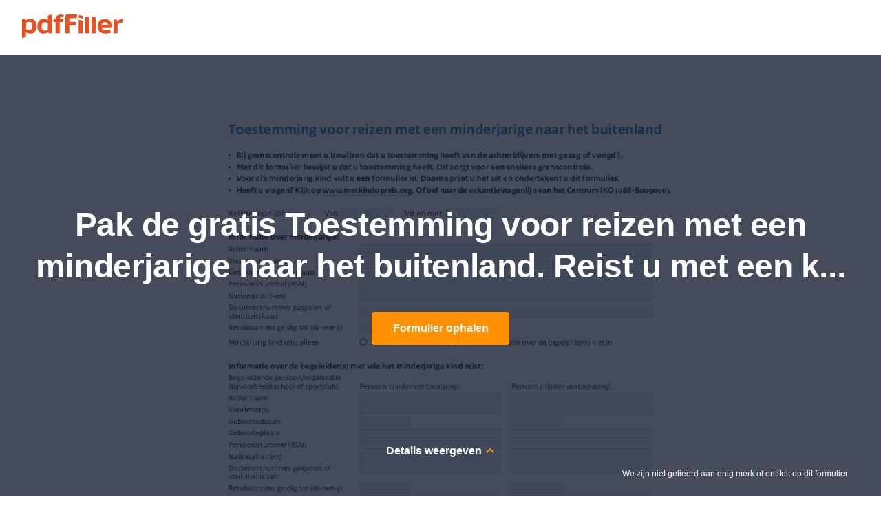

--- FILE ---
content_type: text/html; charset=UTF-8
request_url: https://www.pdffiller.com/706619012--Toestemming-voor-reizen-met-een-minderjarige-naar-het-buitenland-Reist-u-met-een-kind-jonger-dan-18-jaar-naar-het-buitenland-Met-dit-formulier-bewijst-u-dat-u-toestemming-heeft-van-de-achterblijvers-met-gezag-of-voogdi
body_size: 42275
content:
<!DOCTYPE html>
<html lang="nl" data-offcanvas-container="">
<head>
    <title>Invulbaar Online  Toestemming voor reizen met een minderjarige naar het buitenland. Reist u met een kind jonger dan 18 jaar naar het buitenland? Met dit formulier bewijst u dat u toestemming heeft van de achterblijvers met gezag of voogdij. Faxnummer Email Afdrukken - pdfFiller</title>

    
        <meta charset="utf-8">
        <meta name="viewport" content="width=device-width, initial-scale=1.0">
        <meta content="IE=edge" http-equiv="X-UA-Compatible">
        <meta name="keywords" content=" Toestemming voor reizen met een minderjarige naar het buitenland. Reist u met een kind jonger dan 18 jaar naar het buitenland? Met dit formulier bewijst u dat u toestemming heeft van de achterblijvers met gezag of voogdij."/>
        <meta name="description" content="Doe wat u maar wilt met een Toestemming voor reizen met een minderjarige naar het buitenland. Reist u met een kind jonger dan 18 jaar naar het buitenland? Met dit formulier bewijst u dat u toestemming heeft van de achterblijvers met gezag of voogdij.: vul in, onderteken, print en verstuur online onmiddellijk. Download uw document veilig met andere"/>
                <meta name="robots" content="noodp, noydir">
                <meta name="format-detection" content="telephone=no">
        <meta name="format-detection" content="address=no">
        <meta name="msapplication-config" content="https://mkt-cf.pdffiller.com/mrk/369/favicons/favicon-mkt-8813/browserconfig.xml"/>
        <meta name="msapplication-TileImage" content="https://mkt-cf.pdffiller.com/mrk/369/favicons/favicon-mkt-8813/mstile-150x150.png"/>
        <meta name="twitter:card" content="summary"/>
        <meta name="twitter:site" content="@PDF_filler"/>
        <meta name="twitter:creator" content="@PDF_filler"/>
            

    
        <meta property="og:title" content="Invulbaar Online  Toestemming voor reizen met een minderjarige naar het buitenland. Reist u met een kind jonger dan 18 jaar naar het buitenland? Met dit formulier bewijst u dat u toestemming heeft van de achterblijvers met gezag of voogdij. Faxnummer Email Afdrukken - pdfFiller">
<meta property="og:description" content="Doe wat u maar wilt met een Toestemming voor reizen met een minderjarige naar het buitenland. Reist u met een kind jonger dan 18 jaar naar het buitenland? Met dit formulier bewijst u dat u toestemming heeft van de achterblijvers met gezag of voogdij.: vul in, onderteken, print en verstuur online onmiddellijk. Download uw document veilig met andere">
<meta property="og:type" content="website">
<meta property="og:image:type" content="image/png">
<meta property="og:image" content="https://mkt-cf.pdffiller.com/mrk/369/images/_global/og/forms.png">
<meta property="og:url" content="https://www.pdffiller.com/[base64]">
<meta property="og:site_name" content="pdfFiller makes your PDF editing work easier">
    

            <link rel="canonical" href="https://www.pdffiller.com/[base64]"/>
    
                        <link rel="alternate" href="https://www.pdffiller.com/[base64]" hreflang="nl"/>
            
    <link rel="shortcut icon" href="https://mkt-cf.pdffiller.com/mrk/369/favicons/favicon-mkt-8813/favicon.ico?v=2"/>
    <link rel="icon" type="image/png" sizes="32x32" href="https://mkt-cf.pdffiller.com/mrk/369/favicons/favicon-mkt-8813/favicon-32x32.png?v=2"/>

    <link rel="preconnect" href="https://mkt-cf.pdffiller.com">
    <link rel="preconnect" href="https://fonts.googleapis.com">
    <link rel="preconnect" href="https://fonts.gstatic.com" crossorigin>
                <link rel="preload" as="image" href="https://www.pdffiller.com/preview/706/619/706619012/large.png" type="image/png">
    
    
            <link href="https://mkt-cf.pdffiller.com/frontend/ClickStreamClient_1/31100/ClickStreamClient_1.js" rel="preload" as="script"/>
        <link type="font/woff2" href="https://mkt-cf.pdffiller.com/mrk/369/fonts/OpenSans/OpenSans-Bold.woff2" rel="preload" crossorigin as="font">
        <link type="font/woff2" href="https://mkt-cf.pdffiller.com/mrk/369/fonts/OpenSans/OpenSans-Regular.woff2" rel="preload" crossorigin as="font">
        <link type="font/woff2" href="https://mkt-cf.pdffiller.com/mrk/369/fonts/OpenSans/OpenSans-ExtraBold.woff2" rel="preload" crossorigin as="font">
        <link type="font/woff2" href="https://mkt-cf.pdffiller.com/mrk/369/fonts/OpenSans/OpenSans-SemiBold.woff2" rel="preload" crossorigin as="font">
        <link type="font/woff2" href="https://mkt-cf.pdffiller.com/mrk/369/fonts/Graphik/Graphik-Black.woff2" rel="preload" crossorigin as="font">
        <link type="font/woff2" href="https://mkt-cf.pdffiller.com/mrk/369/fonts/Graphik/Graphik-Medium.woff2" rel="preload" crossorigin as="font">
        <link type="font/woff2" href="https://mkt-cf.pdffiller.com/mrk/369/fonts/Graphik/Graphik-Bold.woff2" rel="preload" crossorigin as="font">
    
    <link href="https://mkt-cf.pdffiller.com/mrk/369/javascripts/vendor.js" rel="preload" as="script"/>
    <link href="https://mkt-cf.pdffiller.com/mrk/369/javascripts/form-page-critical.js" rel="preload" as="script"/>


    
        

<link href="https://mkt-cf.pdffiller.com/mrk/369/javascripts/page-header-modules.js" rel="preload" as="script"/>
                    <link type="text/css" href="https://mkt-cf.pdffiller.com/mrk/369/stylesheets/page-header-without-nav.css" rel="stylesheet"/>
    
    

    
            <script  src="https://mkt-cf.pdffiller.com/frontend/ClickStreamClient_1/31100/ClickStreamClient_1.js"  ></script>
    <script type="application/javascript">
        const clickStreamUserId = 0;
        const clickStreamBaseUrl = 'https://www.pdffiller.com/click-stream';
        const clickStreamClientId = 'd5f85f8c-465a-4b0f-9ec7-955dba7c7401';
        
        window['ClickStreamClient_1'].init({
            baseConfig:{
                userId: clickStreamUserId
            },
            clickStreamConfig: {
                api: {
                    baseUrl: clickStreamBaseUrl,
                    clientId: clickStreamClientId,
                }
            }
        }).then(function(){
            const clickStreamCurrentUrl = location.protocol + '//' + location.host + location.pathname;
            const clickStreamRef = '';
            const clickStreamModule = 'forms_directory';

            window.addEventListener('load', function(){
                window['ClickStreamClient_1'].sendEvent({
                    type: 'page_view',
                    attrs: {
                        url: clickStreamCurrentUrl,
                        ref: clickStreamRef
                    },
                    customAttrs: {
                        landingId: 706619012,                        landingTag: 'form',
                        
                        landingModule: clickStreamModule
                    }
                });
            });
        });
    </script>
    

    
    <script>"use strict";function _typeof(t){return(_typeof="function"==typeof Symbol&&"symbol"==typeof Symbol.iterator?function(t){return typeof t}:function(t){return t&&"function"==typeof Symbol&&t.constructor===Symbol&&t!==Symbol.prototype?"symbol":typeof t})(t)}!function(){var t=function(){var t,e,o=[],n=window,r=n;for(;r;){try{if(r.frames.__tcfapiLocator){t=r;break}}catch(t){}if(r===n.top)break;r=r.parent}t||(!function t(){var e=n.document,o=!!n.frames.__tcfapiLocator;if(!o)if(e.body){var r=e.createElement("iframe");r.style.cssText="display:none",r.name="__tcfapiLocator",e.body.appendChild(r)}else setTimeout(t,5);return!o}(),n.__tcfapi=function(){for(var t=arguments.length,n=new Array(t),r=0;r<t;r++)n[r]=arguments[r];if(!n.length)return o;"setGdprApplies"===n[0]?n.length>3&&2===parseInt(n[1],10)&&"boolean"==typeof n[3]&&(e=n[3],"function"==typeof n[2]&&n[2]("set",!0)):"ping"===n[0]?"function"==typeof n[2]&&n[2]({gdprApplies:e,cmpLoaded:!1,cmpStatus:"stub"}):o.push(n)},n.addEventListener("message",(function(t){var e="string"==typeof t.data,o={};if(e)try{o=JSON.parse(t.data)}catch(t){}else o=t.data;var n="object"===_typeof(o)&&null!==o?o.__tcfapiCall:null;n&&window.__tcfapi(n.command,n.version,(function(o,r){var a={__tcfapiReturn:{returnValue:o,success:r,callId:n.callId}};t&&t.source&&t.source.postMessage&&t.source.postMessage(e?JSON.stringify(a):a,"*")}),n.parameter)}),!1))};"undefined"!=typeof module?module.exports=t:t()}();</script>
    <script>
        window.__gpp_addFrame=function(e){if(!window.frames[e])if(document.body){var t=document.createElement("iframe");t.style.cssText="display:none",t.name=e,document.body.appendChild(t)}else window.setTimeout(window.__gpp_addFrame,10,e)},window.__gpp_stub=function(){var e=arguments;if(__gpp.queue=__gpp.queue||[],__gpp.events=__gpp.events||[],!e.length||1==e.length&&"queue"==e[0])return __gpp.queue;if(1==e.length&&"events"==e[0])return __gpp.events;var t=e[0],p=e.length>1?e[1]:null,s=e.length>2?e[2]:null;if("ping"===t)p({gppVersion:"1.1",cmpStatus:"stub",cmpDisplayStatus:"hidden",signalStatus:"not ready",supportedAPIs:["2:tcfeuv2","5:tcfcav1","6:uspv1","7:usnatv1","8:uscav1","9:usvav1","10:uscov1","11:usutv1","12:usctv1"],cmpId:0,sectionList:[],applicableSections:[],gppString:"",parsedSections:{}},!0);else if("addEventListener"===t){"lastId"in __gpp||(__gpp.lastId=0),__gpp.lastId++;var n=__gpp.lastId;__gpp.events.push({id:n,callback:p,parameter:s}),p({eventName:"listenerRegistered",listenerId:n,data:!0,pingData:{gppVersion:"1.1",cmpStatus:"stub",cmpDisplayStatus:"hidden",signalStatus:"not ready",supportedAPIs:["2:tcfeuv2","5:tcfcav1","6:uspv1","7:usnatv1","8:uscav1","9:usvav1","10:uscov1","11:usutv1","12:usctv1"],cmpId:0,sectionList:[],applicableSections:[],gppString:"",parsedSections:{}}},!0)}else if("removeEventListener"===t){for(var a=!1,i=0;i<__gpp.events.length;i++)if(__gpp.events[i].id==s){__gpp.events.splice(i,1),a=!0;break}p({eventName:"listenerRemoved",listenerId:s,data:a,pingData:{gppVersion:"1.1",cmpStatus:"stub",cmpDisplayStatus:"hidden",signalStatus:"not ready",supportedAPIs:["2:tcfeuv2","5:tcfcav1","6:uspv1","7:usnatv1","8:uscav1","9:usvav1","10:uscov1","11:usutv1","12:usctv1"],cmpId:0,sectionList:[],applicableSections:[],gppString:"",parsedSections:{}}},!0)}else"hasSection"===t?p(!1,!0):"getSection"===t||"getField"===t?p(null,!0):__gpp.queue.push([].slice.apply(e))},window.__gpp_msghandler=function(e){var t="string"==typeof e.data;try{var p=t?JSON.parse(e.data):e.data}catch(e){p=null}if("object"==typeof p&&null!==p&&"__gppCall"in p){var s=p.__gppCall;window.__gpp(s.command,(function(p,n){var a={__gppReturn:{returnValue:p,success:n,callId:s.callId}};e.source.postMessage(t?JSON.stringify(a):a,"*")}),"parameter"in s?s.parameter:null,"version"in s?s.version:"1.1")}},"__gpp"in window&&"function"==typeof window.__gpp||(window.__gpp=window.__gpp_stub,window.addEventListener("message",window.__gpp_msghandler,!1),window.__gpp_addFrame("__gppLocator"));
    </script>
    <script>
        (function () { var e = false; var c = window; var t = document; function r() { if (!c.frames["__uspapiLocator"]) { if (t.body) { var a = t.body; var e = t.createElement("iframe"); e.style.cssText = "display:none"; e.name = "__uspapiLocator"; a.appendChild(e) } else { setTimeout(r, 5) } } } r(); function p() { var a = arguments; __uspapi.a = __uspapi.a || []; if (!a.length) { return __uspapi.a } else if (a[0] === "ping") { a[2]({ gdprAppliesGlobally: e, cmpLoaded: false }, true) } else { __uspapi.a.push([].slice.apply(a)) } } function l(t) { var r = typeof t.data === "string"; try { var a = r ? JSON.parse(t.data) : t.data; if (a.__cmpCall) { var n = a.__cmpCall; c.__uspapi(n.command, n.parameter, function (a, e) { var c = { __cmpReturn: { returnValue: a, success: e, callId: n.callId } }; t.source.postMessage(r ? JSON.stringify(c) : c, "*") }) } } catch (a) { } } if (typeof __uspapi !== "function") { c.__uspapi = p; __uspapi.msgHandler = l; c.addEventListener("message", l, false) } })();
    </script>

        <script>!function(){try{const e="https://crawlers-tracking.mrkhub.com";if(!e)return void console.error("Host is not defined!");if(/Google/i.test(navigator.userAgent)){const n=window.location.href,o={url:n,scriptVersion:parseInt("1"),pageTag:window.pageTag||null},t=new URLSearchParams(o).toString();fetch(`${e}/v1/track/js`,{method:"POST",headers:{"Content-Type":"application/json"},body:JSON.stringify(o)});const r=document.createElement("img");r.src=`${e}/v1/track/img?${t}`,r.alt="Tracking Image",r.style.display="none",document.body.appendChild(r)}}catch(e){console.error(e)}}();</script>
    
                <link type="text/css" href="https://mkt-cf.pdffiller.com/mrk/369/stylesheets/troubles-banner.css" rel="stylesheet"/>
    
    <link type="text/css" href="https://mkt-cf.pdffiller.com/mrk/369/stylesheets/form-page-critical.css" rel="stylesheet"/>

    <script>
        var static_server = 'https://mkt-cf.pdffiller.com';
        var static_server_mrk = 'https://mkt-cf.pdffiller.com/mrk/369';
        var hostname = 'www.pdffiller.com';
        var fullhost = 'www.pdffiller.com';
        var lang = 'nl';
        var username = '';
    </script>

    
    <script>
        var is_ios = false;
        var is_app = false;
        var is_android = false;
        var pdffiller = {
            lang: 'nl',
            user_id: '',
            user_email: '',
            user_name: '',
            current_url: '/[base64]',
            is_paid: false        };
    </script>

        
</head>
<body>

    <script>
        let usnatPmId = '1222255';
        let gdprPmId = '1222256';
        
        let hideTimeout = null; // track banner hide timeout safely instead of implicit global
        window._sp_queue = [];
        window._sp_ = {
            config: {
                accountId: 2010,
                baseEndpoint: 'https://cdn.privacy-mgmt.com',
                propertyid: 37946,
                propertyHref: 'https://www.pdffiller.com',
                joinHref: true,
                usnat: {includeUspApi: true},
                gdpr: {},
                custom: {},
                events: {
                    onMessageChoiceSelect: function (message_type, choice_id, choice_type_id) {
                        if (choice_type_id === 11) {
                            trackEvent('pf_popup_cookie_click_accept');
                        } else if (choice_type_id === 13) {
                            trackEvent('pf_popup_cookie_click_reject');
                        } else if (choice_type_id === 12) {
                        }
                    },
                    onPrivacyManagerActionStatus: function (message_type, status, choice_type_id) {
                        if (choice_type_id === 11) {
                            trackEvent('pf_popup_cookie_click_accept');
                        } else if (choice_type_id === 13) {
                            trackEvent('pf_popup_cookie_click_reject');
                        } else if (choice_type_id === 1) {
                            trackEvent('pf_popup_cookie_click_save_and_exit');
                        }
                    },
                    onConsentReady: function (message_type, uuid, string, info) {
                        /*console.debug("[event] onConsentReady", arguments);*/
                        let pmLink = document.getElementById("pmLink");
                        if (message_type === "usnat" && info.applies) {
                            /* code to insert the USNAT footer link */
                            pmLink.style.visibility = "visible";
                            pmLink.innerHTML = "Do Not Sell or Share My Personal Information";
                            pmLink.onclick = function () {
                                window._sp_.usnat.loadPrivacyManagerModal(usnatPmId);
                                trackEvent('pf_popup_cookie_click_pm_view');
                            }
                            if (navigator.globalPrivacyControl) {
                                _addGPCPopup();
                                trackEvent('pf_popup_cookie_gpc_popup_shown');
                            }
                        }
                        if (message_type === "gdpr" && info.applies) {
                            /* code to insert the GDPR footer link */
                            pmLink.style.visibility = "visible";
                            pmLink.innerHTML = "Privacy Preferences";
                            pmLink.onclick = function () {
                                window._sp_.gdpr.loadPrivacyManagerModal(gdprPmId);
                                trackEvent('pf_popup_cookie_click_pm_view');
                            }
                        }
                    },
                }
            }
        }
        function _addGPCPopup() {
            try {
                if (window.sessionStorage && window.sessionStorage.getItem('gpc_banner_shown_session')) return;
            } catch (e) {
            }

            var gpc_banner = document.querySelector('#gpc-banner');
            if (!gpc_banner) return;
            gpc_banner.style.display = '';

            try {
                if (window.sessionStorage) {
                    window.sessionStorage.setItem('gpc_banner_shown_session', '1');
                }
            } catch (e) {
            }

            function removeNode() {
                if (hideTimeout) {
                    clearTimeout(hideTimeout);
                    hideTimeout = null;
                }
                if (gpc_banner) gpc_banner.style.display = 'none';
            }
            hideTimeout = setTimeout(removeNode, 5000);
        }
        
    </script>
    <script src="https://cdn.privacy-mgmt.com/unified/wrapperMessagingWithoutDetection.js" async></script>

    <img src="https://www.pdffiller.com/funnel.php?source=forms_pages&gclid=0&msclkid=0&lb_marketing_pages_service=1" alt aria-hidden="true" style="display: none">

<div class="layout-responsive">
    
        <div class="layout-responsive__header layout-responsive__header--page-header " role="banner">
    <div class="layout-responsive__header-modules">
                                                    <div id="header">
                    <header class="page-header">
                                                <div class="page-header__bottom">
                            <div class="page-header__inner">
                                <div class="page-header__row">
                                                                        <div class="page-header__column page-header__column--logo">
                                                                                    <a class="page-header__logo-link" href="https://www.pdffiller.com/?mode=view" title="pdfFiller">
                                                <img class="page-header__logo-image" src="https://mkt-cf.pdffiller.com/mrk/369/images/_global/header/logo-pdffiller.svg" alt="pdfFiller logo">
                                            </a>
                                                                            </div>
                                                                                                                                                                                            <div id="csrf" style="display: none">
    <input type="hidden" name="action__loginForm" value="bEti8p8qC2WMb24i0nzw/uBc5P6M/78PFGzr6t4MO2Y=" />
    <input type="hidden" name="action__registerForm" value="/1xGASpPIuFQI9JZtf2JRXZvj5v0wjjiTIeogpCTl.Q=" />
</div>
                                                                    </div>
                            </div>
                        </div>
                    </header>
                </div>
                            <div class="popup-troubles-banner-wrapper" style="display: none" id="gpc-banner">
    <div class="popup-troubles-banner">
        <div class="popup-troubles-banner__close js-popup-troubles-banner-close"></div>
        <div class="popup-troubles-banner__text">Your GPC signal is being honored.</div>
    </div>
</div>
    </div>
</div>
    

    
    
    <div class="layout-overlay" data-offcanvas-overlay></div>
    <div class="layout-responsive__body" role="main">
        
    <section class="page-section page-section--intro">
    <div class="page-section__inner">
        <div class="page-section__wrapper page-section__wrapper--back">
            <div class="preview-wrapper">
                <picture>
    <img          src="https://www.pdffiller.com/preview/706/619/706619012/large.png"
         alt="Form preview"
         class="preview"
         width="770"
         height="1024">
</picture>
                            </div>
        </div>
        <div class="page-section__wrapper page-section__wrapper--front">
            <div class="page-section__row">
                <div class="page-section__column page-section__column--top">
                    <div class="bread-crumbs-wrapper bread-crumbs-wrapper--reverse">
                                                                                                </div>
                </div>
                <div class="page-section__column page-section__column--center">
                    <h1 class="section-title js-fill-form" data-qa-tag="greeting-title">Pak de gratis Toestemming voor reizen met een minderjarige naar het buitenland. Reist u met een k...</h1>
                    <div class="button-wrapper">
                        <script>
    
        !function(){"use strict";var e={};function t(e){return t="function"==typeof Symbol&&"symbol"==typeof Symbol.iterator?function(e){return typeof e}:function(e){return e&&"function"==typeof Symbol&&e.constructor===Symbol&&e!==Symbol.prototype?"symbol":typeof e},t(e)}function n(e,t){var n=Object.keys(e);if(Object.getOwnPropertySymbols){var o=Object.getOwnPropertySymbols(e);t&&(o=o.filter((function(t){return Object.getOwnPropertyDescriptor(e,t).enumerable}))),n.push.apply(n,o)}return n}function o(e){for(var t=1;t<arguments.length;t++){var o=null!=arguments[t]?arguments[t]:{};t%2?n(Object(o),!0).forEach((function(t){r(e,t,o[t])})):Object.getOwnPropertyDescriptors?Object.defineProperties(e,Object.getOwnPropertyDescriptors(o)):n(Object(o)).forEach((function(t){Object.defineProperty(e,t,Object.getOwnPropertyDescriptor(o,t))}))}return e}function r(e,n,o){var r;return r=function(e,n){if("object"!=t(e)||!e)return e;var o=e[Symbol.toPrimitive];if(void 0!==o){var r=o.call(e,n||"default");if("object"!=t(r))return r;throw new TypeError("@@toPrimitive must return a primitive value.")}return("string"===n?String:Number)(e)}(n,"string"),(n="symbol"==t(r)?r:String(r))in e?Object.defineProperty(e,n,{value:o,enumerable:!0,configurable:!0,writable:!0}):e[n]=o,e}e.d=function(t,n){for(var o in n)e.o(n,o)&&!e.o(t,o)&&Object.defineProperty(t,o,{enumerable:!0,get:n[o]})},e.o=function(e,t){return Object.prototype.hasOwnProperty.call(e,t)};var i=null,c=function(){i=!1},a=function(e){var t="number"==typeof e?String(e):e,n=t.toLowerCase().indexOf(".pdf");return-1!==n?t.substring(0,n+4):null};window.goToProduct=function(){var e=arguments.length>0&&void 0!==arguments[0]?arguments[0]:{f:null,pdf:null,PHPSESSID:null,youtube:null,isLoaderRequired:!0},t=arguments.length>1?arguments[1]:void 0,n=e.f,r=(e.isLoaderRequired,function(){return window.hostname?"https://".concat(window.hostname):window.location.origin});if(i)return!1;var u=localStorage.getItem("has-one-tap-redirect-mode");if(t)window.dataLayer&&window.dataLayer.push({event:"CustomEvent",eventCategory:"form_page",eventAction:"get_form_click",eventLabel:window.eventLabel}),u&&(window.location.href="".concat(t,"?f=").concat(n,"&mode=").concat(u)),window.location.href="".concat(t,"?f=").concat(n);else{var f=o({},e),l=new XMLHttpRequest;l.open("POST","".concat(r(),"/en/uploader/formJson?f=").concat(n),!0),l.setRequestHeader("Content-Type","application/json;charset=UTF-8"),l.onreadystatechange=function(){if(4===l.readyState)if(200===l.status){var e=JSON.parse(l.responseText),t=e.url,n=e.result;e.message;n&&(window.dataLayer.push({event:"CustomEvent",eventCategory:"form_page",eventAction:"get_form_click",eventLabel:window.eventLabel}),window.location.href=u?"".concat(t,"&mode=").concat(u):t)}else c()},e.pdf&&a(e.pdf)?(l.open("GET","".concat(r(),"/en/uploader/pdfJson?pdf=").concat(a(e.pdf)),!0),l.send()):l.send(JSON.stringify(f))}},document.addEventListener("DOMContentLoaded",(function(){document.querySelectorAll("img[data-src]").forEach((function(e){var t=e.getAttribute("data-src");e.setAttribute("src",t)}))}))}();
    
</script>
                        <span class="button js-fill-form" data-qa-tag="get-form-button" tabindex="0">Formulier ophalen</span>
                    </div>
                </div>
                <div class="page-section__column page-section__column--bottom">
                    <div class="accordion" role="tablist" aria-multiselectable="false">
                        <div class="accordion__item">
                            <div class="accordion__title js-accordion-item" data-title-hide="Details verbergen" data-title-show="Details weergeven" data-qa-tag="show-details" role="tab" aria-selected="false" tabindex="0">
                                <div class="icon-expand-status"></div>Details weergeven
                            </div>
                            <div class="accordion__body" role="tabpanel">
                                <div class="accordion__description">Toestemming voor reizen met een minderjarige naar het buitenland Bij grenscontrole moet u bewijzen dat u toestemming heeft van de achterblijvers met gezag of voogdij. Met dit formulier bewijst u dat</div>
                            </div>
                        </div>
                    </div>
                                            <div class="preview-irs-text">We zijn niet gelieerd aan enig merk of entiteit op dit formulier</div>
                                    </div>
            </div>
        </div>
    </div>
</section>

    <script src="https://mkt-cf.pdffiller.com/mrk/369/javascripts/vendor.js"></script>
    <script src="https://mkt-cf.pdffiller.com/mrk/369/javascripts/form-page-critical.js"></script>

    <section class="page-section page-section--approves">
    <div class="page-section__inner">
        <div class="approves">
            <div class="approves__item">
                <a class="approve--capterra approve" target="_blank"
                   href="https://www.capterra.com/p/162654/PDFfiller?utm_source=vendor&utm_medium=badge&utm_campaign=capterra_reviews_badge"
                   title="Capterra">
                    <img class="approve__logo"
                         src="https://mkt-cf.pdffiller.com/mrk/369/images/_global/logos/review-platforms/logo-capterra.svg"
                         alt="Capterra Logo" loading="lazy">
                    <div class="approve__reviews">
                        <div class="approve__mark">4,4</div>
                        <div class="approve__count">98,753 Recensies</div>
                    </div>
                </a></div>
            <div class="approves__item">
                <a class="approve--g2-crowd approve" target="_blank"
                   href="https://www.g2crowd.com/products/pdffiller/reviews" title="G2 Crowd">
                    <img class="approve__logo"
                         src="https://mkt-cf.pdffiller.com/mrk/369/images/_global/logos/review-platforms/logo-g2-crowd.svg"
                         alt="G2 Crowd Logo" loading="lazy">
                    <div class="approve__reviews">
                        <div class="approve__mark">4,5</div>
                        <div class="approve__count">11,210 Recensies</div>
                    </div>
                </a></div>
            <div class="approves__item">
                <a class="approve--trustpilot approve" target="_blank"
                   href="https://www.trustpilot.com/review/pdffiller.com" title="Trustpilot">
                    <img class="approve__logo"
                         src="https://mkt-cf.pdffiller.com/mrk/369/images/_global/logos/review-platforms/logo-trustpilot.svg"
                         alt="Trustpilot Logo" loading="lazy">
                    <div class="approve__reviews">
                        <div class="approve__mark">4,6</div>
                        <div class="approve__count">715 Recensies</div>
                    </div>
                </a></div>
            <div class="approves__item">
                <a class="approve--shopper-approved approve" target="_blank"
                   href="http://www.shopperapproved.com/reviews/PDFfiller.com/" title="Shopper Approved">
                    <img class="approve__logo"
                         src="https://mkt-cf.pdffiller.com/mrk/369/images/_global/logos/review-platforms/logo-shopper-approved.svg"
                         alt="Shopper Approved Logo" loading="lazy">
                    <div class="approve__reviews">
                        <div class="approve__mark">4,6</div>
                        <div class="approve__count">789 Recensies</div>
                    </div>
                </a></div>
        </div>
    </div>
</section>
    <section class="page-section page-section--steps">
    <div class="page-section__inner">
        <h2 class="section-title">Ophalen, creëren, maken en ondertekenen
                            pak de gratis toestemming
                    </h2>

        <div class="steps">
            <div class="steps__item">
                <div class="step">
                    <picture>
                        <source type="image/webp" srcset="https://mkt-cf.pdffiller.com/mrk/369/images/_pages/form/pictures/sks/step-1.webp 1x, https://mkt-cf.pdffiller.com/mrk/369/images/_pages/form/pictures/sks/step-1@2x.webp 2x">
                        <source type="image/png" srcset="https://mkt-cf.pdffiller.com/mrk/369/images/_pages/form/pictures/sks/step-1.png 1x, https://mkt-cf.pdffiller.com/mrk/369/images/_pages/form/pictures/sks/step-1@2x.png 2x">
                        <img class="step__image" src="https://mkt-cf.pdffiller.com/mrk/369/images/_pages/form/pictures/sks/step-1.png" alt="Edit" srcset="https://mkt-cf.pdffiller.com/mrk/369/images/_pages/form/pictures/sks/step-1@2x.png 2x" loading="lazy">
                    </picture>
                    <div class="step__title">Bewerk je pak de gratis toestemming formulier online</div>
                    <div class="step__text">Typ tekst, voltooi invulbare velden, voeg afbeeldingen in, markeer gegevens of maak gegevens onleesbaar voor discretie, voeg opmerkingen toe en meer.</div>
                </div>
            </div>
            <div class="steps__item">
                <div class="step">
                    <picture>
                        <source type="image/webp" srcset="https://mkt-cf.pdffiller.com/mrk/369/images/_pages/form/pictures/sks/step-2.webp 1x, https://mkt-cf.pdffiller.com/mrk/369/images/_pages/form/pictures/sks/step-2@2x.webp 2x">
                        <source type="image/png" srcset="https://mkt-cf.pdffiller.com/mrk/369/images/_pages/form/pictures/sks/step-2.png 1x, https://mkt-cf.pdffiller.com/mrk/369/images/_pages/form/pictures/sks/step-2@2x.png 2x">
                        <img class="step__image" src="https://mkt-cf.pdffiller.com/mrk/369/images/_pages/form/pictures/sks/step-2.png" alt="Add" srcset="https://mkt-cf.pdffiller.com/mrk/369/images/_pages/form/pictures/sks/step-2@2x.png 2x" loading="lazy">
                    </picture>
                    <div class="step__title">Voeg je juridisch bindende handtekening toe</div>
                    <div class="step__text">Teken of typ je handtekening, upload een handtekeningafbeelding of leg deze vast met je digitale camera.</div>
                </div>
            </div>
            <div class="steps__item">
                <div class="step">
                    <picture>
                        <source type="image/webp" srcset="https://mkt-cf.pdffiller.com/mrk/369/images/_pages/form/pictures/sks/step-3.webp 1x, https://mkt-cf.pdffiller.com/mrk/369/images/_pages/form/pictures/sks/step-3@2x.webp 2x">
                        <source type="image/png" srcset="https://mkt-cf.pdffiller.com/mrk/369/images/_pages/form/pictures/sks/step-3.png 1x, https://mkt-cf.pdffiller.com/mrk/369/images/_pages/form/pictures/sks/step-3@2x.png 2x">
                        <img class="step__image" src="https://mkt-cf.pdffiller.com/mrk/369/images/_pages/form/pictures/sks/step-3.png" alt="Share" srcset="https://mkt-cf.pdffiller.com/mrk/369/images/_pages/form/pictures/sks/step-3@2x.png 2x" loading="lazy">
                    </picture>
                    <div class="step__title">Deel je formulier direct</div>
                    <div class="step__text">E-mail, fax of deel je pak de gratis toestemming formulier via URL. Je kunt formulieren ook downloaden, afdrukken of exporteren naar de cloudopslagdienst van je voorkeur.</div>
                </div>
            </div>
        </div>
    </div>
</section>
                <section class="page-section page-section--content page-section--content-sks">
        <div class="page-section__inner">
                            <h2 class="section-title">Hoe pak de gratis toestemming online bewerken</h2>
                        <div class="page-section__row">
                <div class="page-section__column page-section__column--ratings">
                    <picture>
                        <source type="image/webp" media="(max-width: 639px)" srcset="https://mkt-cf.pdffiller.com/mrk/369/images/_pages/form/pictures/sks/content-sm.webp 1x, https://mkt-cf.pdffiller.com/mrk/369/images/_pages/form/pictures/sks/content-sm@2x.webp 2x">
                        <source type="image/png" media="(max-width: 639px)" srcset="https://mkt-cf.pdffiller.com/mrk/369/images/_pages/form/pictures/sks/content-sm.png 1x, https://mkt-cf.pdffiller.com/mrk/369/images/_pages/form/pictures/sks/content-sm@2x.png 2x">
                        <source type="image/webp" media="(max-width: 959px)" srcset="https://mkt-cf.pdffiller.com/mrk/369/images/_pages/form/pictures/sks/content-md.webp 1x, https://mkt-cf.pdffiller.com/mrk/369/images/_pages/form/pictures/sks/content-md@2x.webp 2x">
                        <source type="image/png" media="(max-width: 959px)" srcset="https://mkt-cf.pdffiller.com/mrk/369/images/_pages/form/pictures/sks/content-md.png 1x, https://mkt-cf.pdffiller.com/mrk/369/images/_pages/form/pictures/sks/content-md@2x.png 2x">
                        <source type="image/webp" srcset="https://mkt-cf.pdffiller.com/mrk/369/images/_pages/form/pictures/sks/content-lg.webp 1x, https://mkt-cf.pdffiller.com/mrk/369/images/_pages/form/pictures/sks/content-lg@2x.webp 2x">
                        <source type="image/png" srcset="https://mkt-cf.pdffiller.com/mrk/369/images/_pages/form/pictures/sks/content-lg.png 1x, https://mkt-cf.pdffiller.com/mrk/369/images/_pages/form/pictures/sks/content-lg@2x.png 2x">
                        <img class="section-decoration" src="https://mkt-cf.pdffiller.com/mrk/369/images/_pages/form/pictures/sks/content-lg.png" srcset="https://mkt-cf.pdffiller.com/mrk/369/images/_pages/form/pictures/sks/content-lg@2x.png 2x" loading="lazy">
                    </picture>
                    <div class="user-ratings">
                        <div class="user-ratings__item">
                            <div class="user-rating">
                                <img class="user-rating__points" src="https://mkt-cf.pdffiller.com/mrk/369/images/_pages/form/sks/setup.svg" alt="9.5" loading="lazy">
                                <div class="user-rating__title">Gemakkelijk in te stellen</div>
                                <div class="user-rating__text">pdfFiller-gebruikersbeoordelingen op G2</div>
                            </div>
                        </div>
                        <div class="user-ratings__item">
                            <div class="user-rating">
                                <img class="user-rating__points" src="https://mkt-cf.pdffiller.com/mrk/369/images/_pages/form/sks/use.svg" alt="9.0" loading="lazy">
                                <div class="user-rating__title">Gemakkelijk in gebruik</div>
                                <div class="user-rating__text">pdfFiller-gebruikersbeoordelingen op G2</div>
                            </div>
                        </div>
                    </div>
                </div>
                <div class="page-section__column page-section__column--content">
                                                                                                                                                    <div class="section-text">Gebruik de instructies hieronder om onze professionele PDF-editor te starten:</div>
                                                                                                                            <div class="numbered-list">
                                                                    <div class="numbered-list__item">
                                        <div class="numbered-list__marker">1</div>
                                        <div class="numbered-list__description">
                                                                                            <div class="section-text">Log in op je account. Klik op Start Gratis Proefperiode en registreer als je nog geen hebt.</div>
                                                                                    </div>
                                    </div>
                                                                    <div class="numbered-list__item">
                                        <div class="numbered-list__marker">2</div>
                                        <div class="numbered-list__description">
                                                                                            <div class="section-text">Bereid een bestand voor. Gebruik de Voeg Nieuw toe knop. Dan upload je je bestand naar het systeem vanaf je apparaat, importeer het vanuit interne mail, de cloud, of voeg de URL toe.</div>
                                                                                    </div>
                                    </div>
                                                                    <div class="numbered-list__item">
                                        <div class="numbered-list__marker">3</div>
                                        <div class="numbered-list__description">
                                                                                            <div class="section-text">Bewerk pak de gratis toestemming. Voeg tekst toe, verander tekst, voeg nieuwe objecten toe, verplaats pagina's, voeg watermerken en paginanummers toe, en meer. Klik vervolgens op Gereed wanneer je klaar bent met bewerken en ga naar het tabblad Documenten om het bestand samen te voegen of te splitsen. Als je het bestand wilt vergrendelen of ontgrendelen, klik dan op de vergrendelings- of ontgrendelingsknop.</div>
                                                                                    </div>
                                    </div>
                                                                    <div class="numbered-list__item">
                                        <div class="numbered-list__marker">4</div>
                                        <div class="numbered-list__description">
                                                                                            <div class="section-text">Ontvang je bestand. Selecteer de naam van je bestand in de lijst met documenten en kies je voorkeursmethode voor exporteren. Je kunt het downloaden als een PDF, opslaan in een ander formaat, per e-mail verzenden of overzetten naar de cloud.</div>
                                                                                    </div>
                                    </div>
                                                            </div>
                                                                                                                                <div class="section-text">pdfFiller maakt het werken met documenten eenvoudiger dan je ooit zou kunnen voorstellen. Registreer voor een account en ontdek het zelf!</div>
                                                                                        </div>
            </div>
        </div>
    </section>

    
    <section class="page-section page-section--security-protection">
    <div class="page-section__inner">
        <h2 class="section-title">Ongecompromitteerde beveiliging voor uw PDF-bewerkingen en eSignature-behoeften</h2>
        <div class="section-subtitle">Uw privégegevens zijn veilig bij pdfFiller. We gebruiken end-to-end encryptie, beveiligde cloudopslag en geavanceerde toegangscontrole om uw documenten te beschermen en aan de regelgeving te voldoen.</div>
        <div class="section-actions">
            <a class="link" href="https://www.pdffiller.com/nl/security.htm"
               title="Link" data-qa-tag='LINK_LEARN_MORE_ABOUT_SECURITY_AND_COMPLIANCE'
               >Lees meer over beveiliging & naleving</a>
        </div>
        <div class="security-protections js-security-protections-slider">
            <div class="security-protections__item">
                <img class="security-protection"
                     src="https://mkt-cf.pdffiller.com/mrk/369/images/_global/logos/security-badges/logo-gdpr.svg" alt="GDPR"
                     loading="lazy">
            </div>
            <div class="security-protections__item">
                <img class="security-protection"
                     src="https://mkt-cf.pdffiller.com/mrk/369/images/_global/logos/security-badges/logo-aicpa.svg" alt="AICPA SOC 2"
                     loading="lazy">
            </div>
            <div class="security-protections__item">
                <img class="security-protection"
                     src="https://mkt-cf.pdffiller.com/mrk/369/images/_global/logos/security-badges/logo-pci.svg" alt="PCI"
                     loading="lazy">
            </div>
            <div class="security-protections__item">
                <img class="security-protection"
                     src="https://mkt-cf.pdffiller.com/mrk/369/images/_global/logos/security-badges/logo-hipaa.svg" alt="HIPAA"
                     loading="lazy">
            </div>
            <div class="security-protections__item">
                <img class="security-protection"
                     src="https://mkt-cf.pdffiller.com/mrk/369/images/_global/logos/security-badges/logo-ccpa.svg" alt="CCPA"
                     loading="lazy">
            </div>
            <div class="security-protections__item">
                <img class="security-protection"
                     src="https://mkt-cf.pdffiller.com/mrk/369/images/_global/logos/security-badges/logo-fda.svg" alt="FDA"
                     loading="lazy">
            </div>
        </div>
    </div>
</section>

    
                    <section class="page-section  page-section--content page-section--content-how-to-fill-out">
        <div class="page-section__inner">
            <div class="page-section__row">
                <div class="page-section__column page-section__column--text">
                    <h2 class="section-title">Invullen
                                                    pak de gratis toestemming
                                            </h2>
                    <div class="section-decoration-wrapper">
                        <picture>
                            <source type="image/webp" media="(max-width: 639px)" srcset="https://mkt-cf.pdffiller.com/mrk/369/images/_pages/form/pictures/how-to-fill-out/decoration-sm.webp 1x, https://mkt-cf.pdffiller.com/mrk/369/images/_pages/form/pictures/how-to-fill-out/decoration-sm@2x.webp 2x">
                            <source type="image/png" media="(max-width: 639px)" srcset="https://mkt-cf.pdffiller.com/mrk/369/images/_pages/form/pictures/how-to-fill-out/decoration-sm.png 1x, https://mkt-cf.pdffiller.com/mrk/369/images/_pages/form/pictures/how-to-fill-out/decoration-sm@2x.png 2x">
                            <source type="image/webp" media="(max-width: 959px)" srcset="https://mkt-cf.pdffiller.com/mrk/369/images/_pages/form/pictures/how-to-fill-out/decoration-md.webp 1x, https://mkt-cf.pdffiller.com/mrk/369/images/_pages/form/pictures/how-to-fill-out/decoration-md@2x.webp 2x">
                            <source type="image/png" media="(max-width: 959px)" srcset="https://mkt-cf.pdffiller.com/mrk/369/images/_pages/form/pictures/how-to-fill-out/decoration-md.png 1x, https://mkt-cf.pdffiller.com/mrk/369/images/_pages/form/pictures/how-to-fill-out/decoration-md@2x.png 2x">
                            <source type="image/webp" srcset="https://mkt-cf.pdffiller.com/mrk/369/images/_pages/form/pictures/how-to-fill-out/decoration-lg.webp 1x, https://mkt-cf.pdffiller.com/mrk/369/images/_pages/form/pictures/how-to-fill-out/decoration-lg@2x.webp 2x">
                            <source type="image/png" srcset="https://mkt-cf.pdffiller.com/mrk/369/images/_pages/form/pictures/how-to-fill-out/decoration-lg.png 1x, https://mkt-cf.pdffiller.com/mrk/369/images/_pages/form/pictures/how-to-fill-out/decoration-lg@2x.png 2x">
                            <img class="section-decoration" src="https://mkt-cf.pdffiller.com/mrk/369/images/_pages/form/pictures/how-to-fill-out/decoration-lg.png" alt="Illustration" srcset="https://mkt-cf.pdffiller.com/mrk/369/images/_pages/form/pictures/how-to-fill-out/decoration-lg@2x.png 2x" loading="lazy">
                        </picture>
                    </div>
                                                                        <h3 class="section-title section-title--secondary">How to fill out toestemming voor reizen met</h3>
                                                                                                <div class="numbered-list numbered-list--two-columns">
                                                                                                                                                <div class="numbered-list__item">
                                    
                                                                    <div class="numbered-list__marker">01</div>
                                    <div class="numbered-list__description">To fill out toestemming voor reizen met, follow these steps:
                                
                                                                            </div>                                        </div>                                                                                                                                                                                                                         <div class="numbered-list__item">
                                    
                                                                    <div class="numbered-list__marker">02</div>
                                    <div class="numbered-list__description"> Download the toestemming voor reizen met form from the official website.
                                
                                                                            </div>                                        </div>                                                                                                                                                                                                                         <div class="numbered-list__item">
                                    
                                                                    <div class="numbered-list__marker">03</div>
                                    <div class="numbered-list__description"> Fill in your personal details such as name, address, date of birth, and nationality.
                                
                                                                            </div>                                        </div>                                                                                                                                                                                                                         <div class="numbered-list__item">
                                    
                                                                    <div class="numbered-list__marker">04</div>
                                    <div class="numbered-list__description"> Provide the details of your travel plans, including the destination and duration of the trip.
                                
                                                                            </div>                                        </div>                                                                                                                                                                                                                         <div class="numbered-list__item">
                                    
                                                                    <div class="numbered-list__marker">05</div>
                                    <div class="numbered-list__description"> Indicate the purpose of your travel and any supporting documentation you may have.
                                
                                                                            </div>                                        </div>                                                                                                                                                                                                                         <div class="numbered-list__item">
                                    
                                                                    <div class="numbered-list__marker">06</div>
                                    <div class="numbered-list__description"> Sign and date the form.
                                
                                                                            </div>                                        </div>                                                                                                                                                                                                                         <div class="numbered-list__item">
                                    
                                                                    <div class="numbered-list__marker">07</div>
                                    <div class="numbered-list__description"> Submit the completed form to the appropriate authorities or agency responsible for processing travel permissions.
                                
                                                                            </div>                                        </div>                                                                                                                                     </div>
                                                                                                <h3 class="section-title section-title--secondary">Who needs toestemming voor reizen met?</h3>
                                                                                                <div class="numbered-list numbered-list--two-columns">
                                                                                                                                                <div class="numbered-list__item">
                                    
                                                                    <div class="numbered-list__marker">01</div>
                                    <div class="numbered-list__description">Anyone who wishes to travel and requires permission must fill out toestemming voor reizen met. This includes individuals who are minors, individuals on probation, or individuals subject to travel restrictions imposed by a court or government agency.
                                
                                                                            </div>                                        </div>                                                                                                                                     </div>
                                                            </div>
            </div>
        </div>
    </section>
    
    
    <section class="page-section  page-section--content page-section--main-content">
    <div class="page-section__inner">
        <div class="page-section__row">
                        <div class="page-section__column page-section__column--content">
                                                                                                            </div>
        </div>
    </div>
</section>
        <section class="page-section page-section--trust-seals">
    <div class="page-section__inner">
        <div class="page-section__row">
            <div class="page-section__column page-section__column--trust-seals">
                <div class="section-title">Invullen
                                    form
                                : Probeer zonder risico's</div>
                <div class="trust-seals js-trust-seals-sm">
                    <div class="trust-seals__item">
                        <img class="trust-seal"
                             src="https://mkt-cf.pdffiller.com/mrk/369/images/_modules/containers/trust-seals/trust-badge-1.svg" alt="Users Most Likely To Recommend - Summer 2025" loading="lazy">
                    </div>
                    <div class="trust-seals__item">
                        <img class="trust-seal"
                             src="https://mkt-cf.pdffiller.com/mrk/369/images/_modules/containers/trust-seals/trust-badge-2.svg" alt="Grid Leader in Small-Business - Summer 2025" loading="lazy">
                    </div>
                    <div class="trust-seals__item">
                        <img class="trust-seal"
                             src="https://mkt-cf.pdffiller.com/mrk/369/images/_modules/containers/trust-seals/trust-badge-3.svg" alt="High Performer - Summer 2025" loading="lazy">
                    </div>
                    <div class="trust-seals__item">
                        <img class="trust-seal"
                             src="https://mkt-cf.pdffiller.com/mrk/369/images/_modules/containers/trust-seals/trust-badge-4.svg" alt="Regional Leader - Summer 2025" loading="lazy">
                    </div>
                    <div class="trust-seals__item">
                        <img class="trust-seal"
                             src="https://mkt-cf.pdffiller.com/mrk/369/images/_modules/containers/trust-seals/trust-badge-5.svg" alt="Easiest To Do Business With - Summer 2025" loading="lazy">
                    </div>
                    <div class="trust-seals__item">
                        <img class="trust-seal"
                             src="https://mkt-cf.pdffiller.com/mrk/369/images/_modules/containers/trust-seals/trust-badge-6.svg" alt="Best Meets Requirements- Summer 2025" loading="lazy">
                    </div>
                </div>
            </div>
            <div class="page-section__column page-section__column--rating">
    <div class="rating">
        <div class="rating__title">
                            Beoordeel het formulier
                    </div>
        <div class="rating-form">
            <div class="rating-form__counter">
                <div class="rating-form__counter-number">4.7</div>
                <div class="rating-form__counter-description">Tevreden</div>
            </div>
            <div class="rating-form__details">
                <div class="rating-stars" data-type="form" data-id="706619012" data-key="form_706619012" data-action="https://www.pdffiller.com/mpages/forms/send-rating">
                    <input id="rating-star-5" name="ratingStar" type="radio" value="5" checked="checked">
                    <label for="rating-star-5" title="Geweldig!" tabindex="0"></label>
                    <input id="rating-star-4" name="ratingStar" type="radio" checked="checked" value="4" >
                    <label for="rating-star-4" title="Best goed" tabindex="0"></label>
                    <input id="rating-star-3" name="ratingStar" type="radio" value="3" >
                    <label for="rating-star-3" title="Mwah" tabindex="0"></label>
                    <input id="rating-star-2" name="ratingStar" type="radio" value="2" >
                    <label for="rating-star-2" title="Nogal slecht" tabindex="0"></label>
                    <input id="rating-star-1" name="ratingStar" type="radio" value="1" >
                    <label for="rating-star-1" title="Helemaal niks" tabindex="0"></label>
                    <input type="hidden" name="csrfToken" value="62e166fc2acde3.rdzKn6tNkYQ43DyaE-MRtAL96KF0ydLKhlYoBiLUcXc.9ZKt58p43Px-pAzeI4JL-2iVksI8q6eSxCwZb3CNMDHOjrmq4Ab8zQ-1fQ" />
                </div>
                <div class="rating-form__details-votes">
                    <span class="rating-form__votes">40</span> Stemmen
                </div>
                <input id="form-id" value="706619012" type="hidden">
            </div>
        </div>

        <div class="fp-form-rating-votes-counter"></div>
    </div>
</div>
        </div>
    </div>
</section>
    
    
    
            <section class="page-section page-section--faq">
    <div class="page-section__inner">
        <h2 class="section-title">Voor veelgestelde vragen over pdfFiller</h2>
        <p class="section-subtitle">Hieronder vindt je een lijst met de meest voorkomende vragen van klanten. Kun je het antwoord op je vraag niet vinden, neem dan gerust contact met ons op.</p>
        <div class="accordion" role="tablist" aria-multiselectable="false">
                                        <div class="accordion__item" >
                    <h3 class="accordion__title js-accordion-item" role="tab" aria-selected="false" tabindex="0">
                                                                                                            <div class="icon-expand-status"></div>Hoe kan ik pak de gratis toestemming bewerken op een smartphone?
                                            </h3>
                                                                                            <div class="accordion__body" role="tabpanel">De beste manier om wijzigingen aan te brengen in documenten op een mobiel apparaat is door de apps van pdfFiller te gebruiken voor iOS en Android. Je kunt ze krijgen van de Apple Store en Google Play. Leer meer over de apps hier. Om te beginnen met het bewerken van pak de gratis toestemming, moet je de app installeren en inloggen.</div>
                                                        </div>
                            <div class="accordion__item" >
                    <h3 class="accordion__title js-accordion-item" role="tab" aria-selected="false" tabindex="0">
                                                                                                            <div class="icon-expand-status"></div>Kan ik pak de gratis toestemming bewerken op een iOS-apparaat?
                                            </h3>
                                                                                            <div class="accordion__body" role="tabpanel">Gebruik de pdfFiller-app voor iOS om pak de gratis toestemming te maken, te bewerken en te delen vanaf je telefoon. De app is eenvoudig te installeren vanuit de Apple Store. Je kunt een gratis proefperiode gebruiken en een abonnement kiezen dat aan je behoeften voldoet.</div>
                                                        </div>
                            <div class="accordion__item" >
                    <h3 class="accordion__title js-accordion-item" role="tab" aria-selected="false" tabindex="0">
                                                                                                            <div class="icon-expand-status"></div>Hoe bewerk ik pak de gratis toestemming op een Android-apparaat?
                                            </h3>
                                                                                            <div class="accordion__body" role="tabpanel">Je kunt alle wijzigingen aanbrengen in PDF-bestanden, zoals pak de gratis toestemming, met behulp van de pdfFiller Android-app. Bewerk, onderteken en verstuur documenten rechtstreeks vanaf je telefoon of tablet. Je kunt de app gebruiken om documentbeheer eenvoudiger te maken, waar je ook bent.</div>
                                                        </div>
                            <div class="accordion__item" >
                    <h3 class="accordion__title js-accordion-item" role="tab" aria-selected="false" tabindex="0">
                                                                                <div class="icon-expand-status"></div>Wat is toestemming voor reizen met?
                                            </h3>
                                                                    <div class="accordion__body" role="tabpanel">Toestemming voor reizen met is een formulier dat vereist is voor het aanvragen van goedkeuring voor het reizen met bepaalde personen of onder specifieke omstandigheden.</div>
                                                        </div>
                            <div class="accordion__item" >
                    <h3 class="accordion__title js-accordion-item" role="tab" aria-selected="false" tabindex="0">
                                                                                <div class="icon-expand-status"></div>Wie moet toestemming voor reizen met indienen?
                                            </h3>
                                                                    <div class="accordion__body" role="tabpanel">De wettelijke vertegenwoordiger of een ouder moet de toestemming voor reizen met indienen, vooral wanneer het om minderjarigen gaat.</div>
                                                        </div>
                            <div class="accordion__item" >
                    <h3 class="accordion__title js-accordion-item" role="tab" aria-selected="false" tabindex="0">
                                                                                <div class="icon-expand-status"></div>Hoe vul je toestemming voor reizen met in?
                                            </h3>
                                                                    <div class="accordion__body" role="tabpanel">Toestemming voor reizen met moet worden ingevuld met de persoonsgegevens van de reiziger, het doel van de reis, de bestemmingen en de handtekeningen van de goedkeurders.</div>
                                                        </div>
                            <div class="accordion__item" >
                    <h3 class="accordion__title js-accordion-item" role="tab" aria-selected="false" tabindex="0">
                                                                                <div class="icon-expand-status"></div>Wat is het doel van toestemming voor reizen met?
                                            </h3>
                                                                    <div class="accordion__body" role="tabpanel">Het doel van toestemming voor reizen met is om ervoor te zorgen dat alle betrokken partijen op de hoogte zijn van de reisplannen en dat de belangen van de reiziger worden beschermd.</div>
                                                        </div>
                            <div class="accordion__item" >
                    <h3 class="accordion__title js-accordion-item" role="tab" aria-selected="false" tabindex="0">
                                                                                <div class="icon-expand-status"></div>Welke informatie moet worden gerapporteerd op toestemming voor reizen met?
                                            </h3>
                                                                    <div class="accordion__body" role="tabpanel">Belangrijke informatie die moet worden gerapporteerd omvat de naam en leeftijd van de reiziger, de reisdata, bestemmingen, contactinformatie en handtekeningen van de goedkeurders.</div>
                                                        </div>
                    </div>
    </div>
</section>
    
    <section class="page-section page-section--get-started">
    <div class="page-section__inner">
        <div class="page-section__wrapper">
            <div class="page-section__row">
                <div class="page-section__column page-section__column--description">
                    <div class="section-title">Vul uw pak de gratis toestemming online met pdfFiller!</div>
                    <p class="section-subtitle">
                        pdfFiller is een end-to-end-oplossing voor het beheren, maken en bewerken van&nbsp;documenten en formulieren in de cloud. Bespaar tijd en moeite door uw belastingformulieren&nbsp;online op te stellen.
                    </p>
                    <span class="button js-fill-form" tabindex="0">Begin nu</span>
                </div>
                <div class="page-section__column page-section__column--decoration">
                    <div class="preview-wrapper">
                        <picture>
    <img          src="https://www.pdffiller.com/preview/706/619/706619012/large.png"
         alt="Form preview"
         class="preview"
         width="770"
         height="1024">
</picture>
                    </div>
                </div>
            </div>
        </div>
    </div>
</section>
    <section class="page-section page-section--search">
    <div class="page-section__inner">
        <h2 class="section-title">
            Pak De Gratis Toestemming
            Is dit niet het formulier dat u zoekt?<span class='line-break'></span>Zoek hier naar een ander formulier.
        </h2>
        <form class="form form--search form--search-colored" data-search-mode="redirect">
            <div class="form__column form__column--input">
                <div class="form__input-wrapper">
                    <div class="form-icon lazy-background"></div>
                    <input class="form-input" type="text" name="q" placeholder="Beschrijf het formulier">
                    <div class="form-reset lazy-background" tabindex="0"></div>
                </div>
            </div>
            <div class="form__column form__column--button">
                <button class="button form-submit" type="submit" onclick="SearchForm(); return false;" tabindex="0">Zoeken</button>
            </div>
            <div class="form__column form__column--google-powered">
                <div class="google-badge lazy-background"></div>
            </div>
        </form>
    </div>
</section>
            <section class="page-section page-section--related-links">
        <div class="page-section__inner">
            <h2 class="section-title">
                Gerelateerde functies
                            </h2>
            <div class="related-links">
                                    <div class="related-links__item">
                        <a class="related-link" href="https://www.pdffiller.com/nl/functionality/copy-signature-in-the-plumbing-proposal-template.htm" title="Copy Signature in the Plumbing Proposal Template with ease">Copy Signature in the Plumbing Proposal Template with ease</a>
                    </div>
                                    <div class="related-links__item">
                        <a class="related-link" href="https://www.pdffiller.com/nl/functionality/copy-signature-in-the-freelance-invoice.htm" title="Copy Signature in the Freelance Invoice with ease">Copy Signature in the Freelance Invoice with ease</a>
                    </div>
                                    <div class="related-links__item">
                        <a class="related-link" href="https://www.pdffiller.com/nl/functionality/copy-signature-in-the-past-medical-history-form.htm" title="Copy Signature in the Past Medical History Form with ease">Copy Signature in the Past Medical History Form with ease</a>
                    </div>
                                    <div class="related-links__item">
                        <a class="related-link" href="https://www.pdffiller.com/nl/functionality/copy-signature-in-the-summer-camp-volunteer-pastor-application-template.htm" title="Copy Signature in the Summer Camp Volunteer Pastor Application Template with ease">Copy Signature in the Summer Camp Volunteer Pastor Application Template with ease</a>
                    </div>
                                    <div class="related-links__item">
                        <a class="related-link" href="https://www.pdffiller.com/nl/functionality/remove-text-in-the-baby-dedication-certificate.htm" title="Remove Text in the Baby Dedication Certificate with ease">Remove Text in the Baby Dedication Certificate with ease</a>
                    </div>
                            </div>
        </div>
    </section>

    
        <section class="page-section page-section--keywords">
        <div class="page-section__inner">
                            <h2 class="section-title">Relevante trefwoorden</h2>
                        <div class="tags">
                                                                    <a class="tag" href="https://www.pdffiller.com/[base64]" rel="nofollow">
                        persoon
                    </a>
                                                        <a class="tag" href="https://www.pdffiller.com/[base64]" rel="nofollow">
                        toestemming
                    </a>
                                                        <a class="tag" href="https://www.pdffiller.com/[base64]" rel="nofollow">
                        toepassing
                    </a>
                                                        <a class="tag" href="https://www.pdffiller.com/[base64]" rel="nofollow">
                        indien
                    </a>
                                                        <a class="tag" href="https://www.pdffiller.com/[base64]" rel="nofollow">
                        handtekening
                    </a>
                                                        <a class="tag" href="https://www.pdffiller.com/[base64]" rel="nofollow">
                        formulier
                    </a>
                                                        <a class="tag" href="https://www.pdffiller.com/[base64]" rel="nofollow">
                        begeleider
                    </a>
                                                        <a class="tag" href="https://www.pdffiller.com/[base64]" rel="nofollow">
                        plaats
                    </a>
                                                        <a class="tag" href="https://www.pdffiller.com/[base64]" rel="nofollow">
                        naar
                    </a>
                                                        <a class="tag" href="https://www.pdffiller.com/[base64]" rel="nofollow">
                        heeft
                    </a>
                                                        <a class="tag" href="https://www.pdffiller.com/[base64]" rel="nofollow">
                        geven
                    </a>
                                                        <a class="tag" href="https://www.pdffiller.com/[base64]" rel="nofollow">
                        minderjarige
                    </a>
                                                        <a class="tag" href="https://www.pdffiller.com/[base64]" rel="nofollow">
                        identiteitskaart
                    </a>
                                                        <a class="tag" href="https://www.pdffiller.com/[base64]" rel="nofollow">
                        paspoort
                    </a>
                                                        <a class="tag" href="https://www.pdffiller.com/[base64]" rel="nofollow">
                        informatie
                    </a>
                                                        <a class="tag" href="https://www.pdffiller.com/[base64]" rel="nofollow">
                        jj
                    </a>
                                                        <a class="tag" href="https://www.pdffiller.com/[base64]" rel="nofollow">
                        datum
                    </a>
                                                        <a class="tag" href="https://www.pdffiller.com/[base64]" rel="nofollow">
                        persoonsnummer
                    </a>
                                                        <a class="tag" href="https://www.pdffiller.com/[base64]" rel="nofollow">
                        iko
                    </a>
                                                        <a class="tag" href="https://www.pdffiller.com/[base64]" rel="nofollow">
                        geeft
                    </a>
                                                        <a class="tag" href="https://www.pdffiller.com/[base64]" rel="nofollow">
                        personen
                    </a>
                                                        <a class="tag" href="https://www.pdffiller.com/[base64]" rel="nofollow">
                        voor
                    </a>
                                                        <a class="tag" href="https://www.pdffiller.com/[base64]" rel="nofollow">
                        zijn
                    </a>
                                                        <a class="tag" href="https://www.pdffiller.com/[base64]" rel="nofollow">
                        reist
                    </a>
                                                        <a class="tag" href="https://www.pdffiller.com/[base64]" rel="nofollow">
                        geldig
                    </a>
                                                        <a class="tag" href="https://www.pdffiller.com/[base64]" rel="nofollow">
                        documentnummer
                    </a>
                                                        <a class="tag" href="https://www.pdffiller.com/[base64]" rel="nofollow">
                        nationaliteit
                    </a>
                                                        <a class="tag" href="https://www.pdffiller.com/[base64]" rel="nofollow">
                        bsn
                    </a>
                                                        <a class="tag" href="https://www.pdffiller.com/[base64]" rel="nofollow">
                        geboorteda
                    </a>
                                                                </div>
        </div>
    </section>

            <section class="page-section page-section--form-previews">
    <div class="page-section__inner">
        <h2 class="section-title">
                            Gerelateerde formulieren
                    </h2>
        <div class="form-previews">
                            <div class="form-previews__item">

                <a class="form-preview--with-description form-preview" href="https://www.pdffiller.com/6390340--certificate-dependency-"  rel="canonical"  title="certificate dependency">
                    <div class="form-preview__top">
                        <picture>
                            <img class="form-preview__image" src="https://www.pdffiller.com/preview/6/390/6390340.png" alt="Form preview" loading="lazy">
                        </picture>
                    </div>
                    <div class="form-preview__bottom">
                        <div class="form-preview__title">certificate dependency</div>
                        <div class="form-preview__description">Office of enrollment services certification of dependency form certificate of dependency upon completion, this form</div>
                    </div>
                    <div class="form-preview__action">
                        <span class="button button--bordered" tabindex="0">Nu invullen</span>
                    </div>
                </a>
            </div>
                            <div class="form-previews__item">

                <a class="form-preview--with-description form-preview" href="https://www.pdffiller.com/6390375-fillable-tamucc-evidence-of-vacination-form-admissions-tamucc"  rel="canonical"  title="tamucc evidence of vacination form">
                    <div class="form-preview__top">
                        <picture>
                            <img class="form-preview__image" src="https://www.pdffiller.com/preview/6/390/6390375.png" alt="Form preview" loading="lazy">
                        </picture>
                    </div>
                    <div class="form-preview__bottom">
                        <div class="form-preview__title">tamucc evidence of vacination form</div>
                        <div class="form-preview__description">Texas a&amp;m university-corpus christi, office of admissions, last updated 11/14/ 2011 by cf page 1</div>
                    </div>
                    <div class="form-preview__action">
                        <span class="button button--bordered" tabindex="0">Nu invullen</span>
                    </div>
                </a>
            </div>
                            <div class="form-previews__item">

                <a class="form-preview--with-description form-preview" href="https://www.pdffiller.com/6390391-1_Expunction_Petition_Finalpdf-texaslawhelporg-expunction-form-"  rel="canonical"  title="texaslawhelporg expunction form">
                    <div class="form-preview__top">
                        <picture>
                            <img class="form-preview__image" src="https://www.pdffiller.com/preview/6/390/6390391.png" alt="Form preview" loading="lazy">
                        </picture>
                    </div>
                    <div class="form-preview__bottom">
                        <div class="form-preview__title">texaslawhelporg expunction form</div>
                        <div class="form-preview__description">(print your first, middle and last names.) in the  my name is  texaslawhelp.org,</div>
                    </div>
                    <div class="form-preview__action">
                        <span class="button button--bordered" tabindex="0">Nu invullen</span>
                    </div>
                </a>
            </div>
                            <div class="form-previews__item">

                <a class="form-preview--with-description form-preview" href="https://www.pdffiller.com/6390397--Houston-water-bill-assistance-Need-Help-Paying-Bills-documents-publicworks-houstontx-"  rel="canonical"  title="Houston water bill assistance - Need Help Paying Bills - documents pub">
                    <div class="form-preview__top">
                        <picture>
                            <img class="form-preview__image" src="https://www.pdffiller.com/preview/6/390/6390397.png" alt="Form preview" loading="lazy">
                        </picture>
                    </div>
                    <div class="form-preview__bottom">
                        <div class="form-preview__title">Houston water bill assistance - Need Help Paying Bills - documents pub</div>
                        <div class="form-preview__description">City of houston application for w.a.t.e.r. fund and drainage fund assistance i request assistance with</div>
                    </div>
                    <div class="form-preview__action">
                        <span class="button button--bordered" tabindex="0">Nu invullen</span>
                    </div>
                </a>
            </div>
                            <div class="form-previews__item">

                <a class="form-preview--with-description form-preview" href="https://www.pdffiller.com/6390412-fillable-capturing-kids-hearts-salado-tx-form"  rel="canonical"  title="capturing kids' hearts pdf">
                    <div class="form-preview__top">
                        <picture>
                            <img class="form-preview__image" src="https://www.pdffiller.com/preview/6/390/6390412.png" alt="Form preview" loading="lazy">
                        </picture>
                    </div>
                    <div class="form-preview__bottom">
                        <div class="form-preview__title">capturing kids' hearts pdf</div>
                        <div class="form-preview__description">Address: 1199 haywood drive, college station, texas 77845. retreat model  capturing kids' hearts 2011</div>
                    </div>
                    <div class="form-preview__action">
                        <span class="button button--bordered" tabindex="0">Nu invullen</span>
                    </div>
                </a>
            </div>
                    </div>
    </div>
</section>
    
    

    
    <section class="page-section page-section--disclaimer">
    <div class="page-section__inner">
        <div class="disclaimer">
            <div class="disclaimer__icon disclaimer__icon--blue"></div>
            <div class="disclaimer__text">Als je van mening bent dat deze pagina moet worden verwijderd, volg dan ons DMCA-verwijderingsproces
                <a class="link" href="https://www.pdffiller.com/nl/dmca.htm" title="DMCA">hier</a>
                .
            </div>
        </div>
        <div class="disclaimer">
            <div class="disclaimer__icon disclaimer__icon--red"></div>
            <div class="disclaimer__text">Dit formulier kan velden voor betalingsinformatie bevatten. Gegevens die in deze velden zijn ingevoerd, vallen niet onder PCI DSS-compliance.</div>
        </div>
    </div>
</section>

            <script src="https://accounts.google.com/gsi/intermediate" defer></script>
    <style>
        #onetap_google_intermediate_iframe {
            transform: translateY(110px);
            transition: all 0.35s ease 0s;
            margin: 16px;
            top: 0 !important;
        }
        @media only screen and (max-width:1247px) {
            #onetap_google_intermediate_iframe {
                transform: translateY(71px);
            }
        }
    </style>
<div id="g_id_intermediate_iframe" data-src="https://www.pdffiller.com/mpages/frame/intermediate-google-one-tap?cancel_on_tap_outside=false"></div>
<script>
    
    var host = 'https://www.pdffiller.com';
    var appKey = '4josv1mvzd33.apps.marketing-pages.v1.0';
    
    window.addEventListener('message', (event) => {
        switch (event.data.type) {
            case 'displayed':
                console.debug('displayed');
                $.ajax({
                    url: host + '/mpages/trck/pf_lp_google_one_tap_shown',
                    dataType: 'json',
                    type: 'post',
                    xhrFields: {withCredentials: true},
                });

                break;
            case 'handleGoogleOneTapCb':
                if (!event.data.credential) {
                    console.error('Empty credentials for Google One Tap handler');
                    break;
                }
                console.debug('handleGoogleOneTapCb');

                if ($('#one-tap-button').length) {
                    $('#one-tap-button').addClass('is-hidden');
                }

                handleCredentialResponse(event.data.credential);

                break;
            case 'canceled':
                console.debug('Canceled due to any reason, automatically closed, 90 seconds over or user closed manually');

                break;
            case 'error':
                console.error('Some Error Occurred', event.data);

                break;
            case 'skipped':
                console.error('User tapped outside', event.data);

                break;
            case 'closed':
                $.ajax({
                    url: host + '/mpages/trck/pf_lp_google_one_tap_closed',
                    dataType: 'json',
                    type: 'post',
                    xhrFields: {withCredentials: true},
                });

                break;
            default:
        }
    });

    function handleCredentialResponse(credential) {
        $.ajax(host + '/' + lang + '/login/ajaxGoogleOneTap.htm?source=lp', {
            type: "POST",
            crossDomain: true,
            xhrFields: {withCredentials: true},
            data: {id_token: credential, appKey: appKey}
        }).always(function(response) {
            console.debug(response);
            if (response.code != 200) {
                return false;
            }

            if (typeof window.isGoogleOneTapButtonTriggered !== 'undefined' && window.isGoogleOneTapButtonTriggered===true) {
                $.ajax({
                    url: host + '/mpages/trck/pf_lp_google_one_tap_registration_after_hover',
                    dataType: 'json',
                    type: 'post',
                    xhrFields: {withCredentials: true},
                });
            }

            if (typeof closeLogin == "function") {
                closeLogin();
            }

            if (typeof closeAllModalsWithCallback == "function") {
                closeAllModalsWithCallback(function () {
                    if (typeof showModalOneTapSuccess == "function") {
                        showModalOneTapSuccess(2000);
                    }
                });
            } else {
                if (typeof showModalOneTapSuccess == "function") {
                    showModalOneTapSuccess(2000);
                }
            }

            if (window.location.href.indexOf('mode=view') === -1) {
                let url = window.location.href.replace(/#.*/, "");
                if (url.indexOf('?') !== -1) {
                    url += '&mode=view'
                } else {
                    url += '?mode=view'
                }
                history.pushState({}, null, url);
            }

            if (response.data && response.data.result === 'success') {
                dataLayer.push({'event':'oneTap_signup'});
            }

            
            window.googleOneTabLoggedIn = true;
            window.user = {
                userId: response?.data?.userId || 0,
                token: response?.data?.token || '',
                email: response?.data?.email || '',
            };

            if (typeof hideElementsAfterOneTapLogin == "function") {
                hideElementsAfterOneTapLogin();
            }

            const event = new CustomEvent('oneTapLogged', {
                detail: {
                    userData: {
                        userId: response?.data?.userId || 0,
                        token: response?.data?.token || '',
                        internalEmail: response?.data?.pdfEmail || '',
                        email: response?.data?.email || '',
                        isPaid: response?.data?.isPaid || false,
                    }
                }
            });
            document.dispatchEvent(event);

                        $.getScript('https://mkt-cf.pdffiller.com/mrk/369/javascripts/product-header.js', function (data, textStatus, jqxhr) {
                handleProductHeader([
                    'https://mkt-cf.pdffiller.com/frontend/javascript-vendors.v3.0.0.min.js',
                    'https://mkt-cf.pdffiller.com/frontend/babel-polyfill.min.js',
                    'https://mkt-cf.pdffiller.com/components/combine-modal/cm/build.css',
                    'https://mkt-cf.pdffiller.com/components/combine-modal/cm-plan-upgrade/build.css',
                    'https://mkt-cf.pdffiller.com/css/landings-product-header.css',
                                        'https://mkt-cf.pdffiller.com/frontend/HeaderApp/140100/HeaderApp.js',
                ], () => {
                    const header = $('.layout-responsive__header--page-header');

                    if (header.length && header.hasClass('layout-responsive__header--page-header')) {
                        header.removeClass('layout-responsive__header--page-header').addClass('layout-responsive__header--page-product-header');
                    }
                })
            });
                        
        });
    }
    
</script>
    
    </div>

    
        <link type="text/css" href="https://mkt-cf.pdffiller.com/mrk/369/stylesheets/page-footer.css" rel="stylesheet"/>
        <div class="layout-responsive__footer">
    <div class="page-footer lazy-background">
        <div class="page-footer__top">
            <div class="page-footer__container">
                <div class="section-title section-title--secondary">Los al je PDF-problemen op</div>
                <div class="accordion accordion--footer-top" role="tablist" aria-multiselectable="false">
                                                                <div class="accordion__item">
                            <div class="accordion__title js-accordion-item" role="tab" aria-selected="false" tabindex="0" data-qa-tag="COLLAPSE_BUTTON">
                                <div class="icon-expand-status"></div>
                                Meest populair
                            </div>
                            <div class="accordion__body" role="tabpanel">
                                <div class="footer-functionality-links">
                                                                            <div class="footer-functionality-links__item">
                                            <a class="footer-functionality-link--most-popular-compress-pdf footer-functionality-link" href="https://www.pdffiller.com/nl/functionality/24478-compress-pdf.htm" data-qa-tag="LP_FOOTER_COMPRESSION_AND_CONVERSION_COMPRESS_PDF">PDF comprimeren</a>
                                        </div>
                                                                            <div class="footer-functionality-links__item">
                                            <a class="footer-functionality-link--most-popular-edit-pdf footer-functionality-link" href="https://www.pdffiller.com/nl/functionality/117-new-edit-modify-revise-rearrange-pdf-word-powerpoint-notepad-document-form-application-file-format-online-fax-sign-send-email-deliver-store-share-collaborate.htm" data-qa-tag="LP_FOOTER_EDIT_PDF">PDF bewerken</a>
                                        </div>
                                                                            <div class="footer-functionality-links__item">
                                            <a class="footer-functionality-link--most-popular-word-to-pdf footer-functionality-link" href="https://www.pdffiller.com/nl/functionality/121-convert-upload-microsoft-word-powerpoint-doc-ppt-to-pdf-format-files-documents-forms-applications-from-any-device-dropbox-to-into-pdffiller-online-editor-cloud-storage.htm" data-qa-tag="LP_FOOTER_IMPORT_AND_CONVERSION_WORD_TO_PDF">Word naar PDF</a>
                                        </div>
                                                                            <div class="footer-functionality-links__item">
                                            <a class="footer-functionality-link--most-popular-protect-pdf footer-functionality-link" href="https://www.pdffiller.com/nl/functionality/207-secure-pdf-document-file-form-application-text-number-data-on-any-device-online-ipad-pc-computer-iphone-android-windows-mac-software-service.htm" data-qa-tag="LP_FOOTER_ESIGNING_AND_SECURITY_PROTECT_PDF">PDF beschermen</a>
                                        </div>
                                                                            <div class="footer-functionality-links__item">
                                            <a class="footer-functionality-link--most-popular-merge-pdf footer-functionality-link" href="https://www.pdffiller.com/nl/functionality/24430-merge-pdf-pages.htm" data-qa-tag="LP_FOOTER_PAGE_MANAGEMENT_MERGE_PDF">PDF samenvoegen</a>
                                        </div>
                                                                            <div class="footer-functionality-links__item">
                                            <a class="footer-functionality-link--most-popular-pdf-to-word footer-functionality-link" href="https://www.pdffiller.com/nl/functionality/22843-convert-pdf-to-word-editable-online-excel-ppt-format-document-no-email-program-website-service.htm" data-qa-tag="LP_FOOTER_CONVERSION_AND_EXPORT_PDF_TO_WORD">PDF naar Word</a>
                                        </div>
                                                                            <div class="footer-functionality-links__item">
                                            <a class="footer-functionality-link--most-popular-esign-pdf footer-functionality-link" href="https://www.pdffiller.com/nl/functionality/164-e-sign-in-out-up-pdf-documents-files-forms-applications-contracts-certificate-digitally-electronically-online-website-mac-windows-mobile.htm" data-qa-tag="LP_FOOTER_ESIGNING_AND_SECURITY_ESIGN_PDF">PDF elektronisch ondertekenen</a>
                                        </div>
                                                                            <div class="footer-functionality-links__item">
                                            <a class="footer-functionality-link--most-popular-fill-out-pdf-form footer-functionality-link" href="https://www.pdffiller.com/nl/functionality/204-form-filler-online-fill-document-application-file-contract-certificate-license-permit-agreement-anytime-any-device-online--computer-ipad-pc-computer-iphone-android-editor-pdffiller.htm" data-qa-tag="LP_FOOTER_PDF_EDITING_FILL_OUT_PDF_FORM">PDF formulier invullen</a>
                                        </div>
                                                                    </div>
                            </div>
                        </div>
                                            <div class="accordion__item">
                            <div class="accordion__title js-accordion-item" role="tab" aria-selected="false" tabindex="0" data-qa-tag="COLLAPSE_BUTTON">
                                <div class="icon-expand-status"></div>
                                Compressie & conversie
                            </div>
                            <div class="accordion__body" role="tabpanel">
                                <div class="footer-functionality-links">
                                                                            <div class="footer-functionality-links__item">
                                            <a class="footer-functionality-link--compression-and-conversion-compress-pdf footer-functionality-link" href="https://www.pdffiller.com/nl/functionality/24478-compress-pdf.htm" data-qa-tag="LP_FOOTER_COMPRESSION_AND_CONVERSION_COMPRESS_PDF">PDF comprimeren</a>
                                        </div>
                                                                            <div class="footer-functionality-links__item">
                                            <a class="footer-functionality-link--compression-and-conversion-convert-pdf footer-functionality-link" href="https://www.pdffiller.com/nl/functionality/125-pdf-converter-online-convert-word-documents-powerpoint-doc-ppt-save-as-transfer-mobile-device-cloud-storage-pdffiller.htm" data-qa-tag="LP_FOOTER_COMPRESSION_AND_CONVERSION_CONVERT_PDF">PDF converteren</a>
                                        </div>
                                                                            <div class="footer-functionality-links__item">
                                            <a class="footer-functionality-link--compression-and-conversion-ocr-pdf footer-functionality-link" href="https://www.pdffiller.com/nl/functionality/ocr-pdf-file.htm" data-qa-tag="LP_FOOTER_COMPRESSION_AND_CONVERSION_OCR_PDF">OCR-PDF</a>
                                        </div>
                                                                            <div class="footer-functionality-links__item">
                                            <a class="footer-functionality-link--compression-and-conversion-edit-scanned-pdf footer-functionality-link" href="https://www.pdffiller.com/nl/functionality/132-edit-scanned-pdf-document-file-form-application-text-number-data-any-device-online-ipad-pc-computer-iphone-android.htm" data-qa-tag="LP_FOOTER_COMPRESSION_AND_CONVERSION_EDIT_SCANNED_PDF">Gescande PDF bewerken</a>
                                        </div>
                                                                            <div class="footer-functionality-links__item">
                                            <a class="footer-functionality-link--compression-and-conversion-resize-pages footer-functionality-link" href="https://www.pdffiller.com/nl/functionality/resize-pdf.htm" data-qa-tag="LP_FOOTER_COMPRESSION_AND_CONVERSION_RESIZE_PAGES">Pagina's herschalen</a>
                                        </div>
                                                                    </div>
                            </div>
                        </div>
                                            <div class="accordion__item">
                            <div class="accordion__title js-accordion-item" role="tab" aria-selected="false" tabindex="0" data-qa-tag="COLLAPSE_BUTTON">
                                <div class="icon-expand-status"></div>
                                Paginabeheer
                            </div>
                            <div class="accordion__body" role="tabpanel">
                                <div class="footer-functionality-links">
                                                                            <div class="footer-functionality-links__item">
                                            <a class="footer-functionality-link--page-management-split-pdf footer-functionality-link" href="https://www.pdffiller.com/nl/functionality/24412-split-pdf-pages.htm" data-qa-tag="LP_FOOTER_PAGE_MANAGEMENT_SPLIT_PDF">PDF splitsen</a>
                                        </div>
                                                                            <div class="footer-functionality-links__item">
                                            <a class="footer-functionality-link--page-management-merge-pdf footer-functionality-link" href="https://www.pdffiller.com/nl/functionality/24430-merge-pdf-pages.htm" data-qa-tag="LP_FOOTER_PAGE_MANAGEMENT_MERGE_PDF">PDF samenvoegen</a>
                                        </div>
                                                                            <div class="footer-functionality-links__item">
                                            <a class="footer-functionality-link--page-management-rearrange-pages footer-functionality-link" href="https://www.pdffiller.com/nl/functionality/222-rearrange-pdf-page-online-tool-reorder-add-remove-delete-document-form-file-mac-windows-website-mobile-software-program-service.htm" data-qa-tag="LP_FOOTER_PAGE_MANAGEMENT_REARRANGE_PAGES">Pagina's opnieuw rangschikken</a>
                                        </div>
                                                                            <div class="footer-functionality-links__item">
                                            <a class="footer-functionality-link--page-management-extract-pages footer-functionality-link" href="https://www.pdffiller.com/nl/functionality/24436-extract-pages-from-pdf-files.htm" data-qa-tag="LP_FOOTER_PAGE_MANAGEMENT_EXTRACT_PAGES">Pagina's extraheren</a>
                                        </div>
                                                                            <div class="footer-functionality-links__item">
                                            <a class="footer-functionality-link--page-management-remove-pages footer-functionality-link" href="https://www.pdffiller.com/nl/functionality/delete-pages-from-pdf.htm" data-qa-tag="LP_FOOTER_PAGE_MANAGEMENT_REMOVE_PAGES">Pagina's verwijderen</a>
                                        </div>
                                                                            <div class="footer-functionality-links__item">
                                            <a class="footer-functionality-link--page-management-batch-merge footer-functionality-link" href="https://www.pdffiller.com/nl/functionality/81-merge-combine-pdf-pages-fomrs-documents-files-applications-multiple-into-one-editor-pdffiller.htm" data-qa-tag="LP_FOOTER_PAGE_MANAGEMENT_BATCH_MERGE">Batch samenvoegen</a>
                                        </div>
                                                                            <div class="footer-functionality-links__item">
                                            <a class="footer-functionality-link--page-management-split-large-pdf footer-functionality-link" href="https://www.pdffiller.com/nl/functionality/24412-split-pdf-pages.htm" data-qa-tag="LP_FOOTER_PAGE_MANAGEMENT_SPLIT_LARGE_PDF">Grote PDF splitsen</a>
                                        </div>
                                                                    </div>
                            </div>
                        </div>
                                            <div class="accordion__item">
                            <div class="accordion__title js-accordion-item" role="tab" aria-selected="false" tabindex="0" data-qa-tag="COLLAPSE_BUTTON">
                                <div class="icon-expand-status"></div>
                                Conversie & export
                            </div>
                            <div class="accordion__body" role="tabpanel">
                                <div class="footer-functionality-links">
                                                                            <div class="footer-functionality-links__item">
                                            <a class="footer-functionality-link--conversion-and-export-pdf-to-word footer-functionality-link" href="https://www.pdffiller.com/nl/functionality/22843-convert-pdf-to-word-editable-online-excel-ppt-format-document-no-email-program-website-service.htm" data-qa-tag="LP_FOOTER_CONVERSION_AND_EXPORT_PDF_TO_WORD">PDF naar Word</a>
                                        </div>
                                                                            <div class="footer-functionality-links__item">
                                            <a class="footer-functionality-link--conversion-and-export-pdf-to-csv footer-functionality-link" href="https://www.pdffiller.com/nl/functionality/convert-pdf-to-csv.htm" data-qa-tag="LP_FOOTER_CONVERSION_AND_EXPORT_PDF_TO_CSV">PDF naar CSV</a>
                                        </div>
                                                                            <div class="footer-functionality-links__item">
                                            <a class="footer-functionality-link--conversion-and-export-pdf-to-ppt footer-functionality-link" href="https://www.pdffiller.com/nl/functionality/22845-convert-pdf-to-ppt-editable-online-word-excel-powerpoint-format-document-no-email-program-website-service.htm" data-qa-tag="LP_FOOTER_CONVERSION_AND_EXPORT_PDF_TO_PPT">PDF naar PPT</a>
                                        </div>
                                                                            <div class="footer-functionality-links__item">
                                            <a class="footer-functionality-link--conversion-and-export-pdf-to-jpg footer-functionality-link" href="https://www.pdffiller.com/nl/functionality/convert-pdf-to-jpeg.htm" data-qa-tag="LP_FOOTER_CONVERSION_AND_EXPORT_PDF_TO_JPG">PDF naar JPG</a>
                                        </div>
                                                                            <div class="footer-functionality-links__item">
                                            <a class="footer-functionality-link--conversion-and-export-pdf-to-png footer-functionality-link" href="https://www.pdffiller.com/nl/functionality/convert-pdf-to-png-images.htm" data-qa-tag="LP_FOOTER_CONVERSION_AND_EXPORT_PDF_TO_PNG">PDF naar PNG</a>
                                        </div>
                                                                            <div class="footer-functionality-links__item">
                                            <a class="footer-functionality-link--conversion-and-export-pdf-to-url footer-functionality-link" href="https://www.pdffiller.com/nl/functionality/convert-pdf-to-url-online.htm" data-qa-tag="LP_FOOTER_CONVERSION_AND_EXPORT_PDF_TO_URL">PDF naar URL</a>
                                        </div>
                                                                            <div class="footer-functionality-links__item">
                                            <a class="footer-functionality-link--conversion-and-export-pdf-to-txt footer-functionality-link" href="https://www.pdffiller.com/nl/functionality/convert-pdf-to-txt.htm" data-qa-tag="LP_FOOTER_CONVERSION_AND_EXPORT_PDF_TO_TXT">PDF naar TXT</a>
                                        </div>
                                                                    </div>
                            </div>
                        </div>
                                            <div class="accordion__item">
                            <div class="accordion__title js-accordion-item" role="tab" aria-selected="false" tabindex="0" data-qa-tag="COLLAPSE_BUTTON">
                                <div class="icon-expand-status"></div>
                                Import & conversie
                            </div>
                            <div class="accordion__body" role="tabpanel">
                                <div class="footer-functionality-links">
                                                                            <div class="footer-functionality-links__item">
                                            <a class="footer-functionality-link--import-and-conversion-word-to-pdf footer-functionality-link" href="https://www.pdffiller.com/nl/functionality/121-convert-upload-microsoft-word-powerpoint-doc-ppt-to-pdf-format-files-documents-forms-applications-from-any-device-dropbox-to-into-pdffiller-online-editor-cloud-storage.htm" data-qa-tag="LP_FOOTER_IMPORT_AND_CONVERSION_WORD_TO_PDF">Word naar PDF</a>
                                        </div>
                                                                            <div class="footer-functionality-links__item">
                                            <a class="footer-functionality-link--import-and-conversion-ppt-to-pdf footer-functionality-link" href="https://www.pdffiller.com/nl/functionality/122-convert-upload-powerpoint-word-pptx-doc-ppt-to-pdf-format-files-documents-forms-applications-from-any-device-dropbox-to-into-pdffiller-online-editor-cloud-storage.htm" data-qa-tag="LP_FOOTER_IMPORT_AND_CONVERSION_PPT_TO_PDF">PPT naar PDF</a>
                                        </div>
                                                                            <div class="footer-functionality-links__item">
                                            <a class="footer-functionality-link--import-and-conversion-excel-to-pdf footer-functionality-link" href="https://www.pdffiller.com/nl/functionality/convert-excel-to-pdf.htm" data-qa-tag="LP_FOOTER_IMPORT_AND_CONVERSION_EXCEL_TO_PDF">Excel naar PDF</a>
                                        </div>
                                                                            <div class="footer-functionality-links__item">
                                            <a class="footer-functionality-link--import-and-conversion-jpg-to-pdf footer-functionality-link" href="https://www.pdffiller.com/nl/functionality/convert-jpeg-to-pdf.htm" data-qa-tag="LP_FOOTER_IMPORT_AND_CONVERSION_JPG_TO_PDF">JPEG naar PDF</a>
                                        </div>
                                                                            <div class="footer-functionality-links__item">
                                            <a class="footer-functionality-link--import-and-conversion-png-to-pdf footer-functionality-link" href="https://www.pdffiller.com/nl/functionality/convert-png-to-pdf-online.htm" data-qa-tag="LP_FOOTER_IMPORT_AND_CONVERSION_PNG_TO_PDF">PNG naar PDF</a>
                                        </div>
                                                                    </div>
                            </div>
                        </div>
                                            <div class="accordion__item">
                            <div class="accordion__title js-accordion-item" role="tab" aria-selected="false" tabindex="0" data-qa-tag="COLLAPSE_BUTTON">
                                <div class="icon-expand-status"></div>
                                PDF bewerken
                            </div>
                            <div class="accordion__body" role="tabpanel">
                                <div class="footer-functionality-links">
                                                                            <div class="footer-functionality-links__item">
                                            <a class="footer-functionality-link--pdf-editing-edit-pdf footer-functionality-link" href="https://www.pdffiller.com/nl/functionality/22754-remove-pdf-page-document-file-form-scanned-online-website-mac-windows-tool-software-service.htm" data-qa-tag="LP_FOOTER_PDF_EDITING_DELETE_PAGES">Pagina's verwijderen</a>
                                        </div>
                                                                            <div class="footer-functionality-links__item">
                                            <a class="footer-functionality-link--pdf-editing-fill-out-pdf footer-functionality-link" href="https://www.pdffiller.com/nl/functionality/60-fill-in-out-up-into-with-text-number-data-pdf-forms-documents-applications-files-contracts-anytime-any-device-online--computer-ipad-pc-computer-iphone-android-editor-pdffiller.htm" data-qa-tag="LP_FOOTER_PDF_EDITING_FILL_OUT_PDF">PDF invullen</a>
                                        </div>
                                                                            <div class="footer-functionality-links__item">
                                            <a class="footer-functionality-link--pdf-editing-rotate-pdf footer-functionality-link" href="https://www.pdffiller.com/nl/functionality/rotate-pdf.htm" data-qa-tag="LP_FOOTER_PDF_EDITING_ROTATE_PDF">PDF draaien</a>
                                        </div>
                                                                            <div class="footer-functionality-links__item">
                                            <a class="footer-functionality-link--pdf-editing-fill-out-pdf-form footer-functionality-link" href="https://www.pdffiller.com/nl/functionality/204-form-filler-online-fill-document-application-file-contract-certificate-license-permit-agreement-anytime-any-device-online--computer-ipad-pc-computer-iphone-android-editor-pdffiller.htm" data-qa-tag="LP_FOOTER_PDF_EDITING_FILL_OUT_PDF_FORM">PDF formulier invullen</a>
                                        </div>
                                                                            <div class="footer-functionality-links__item">
                                            <a class="footer-functionality-link--pdf-editing-add-page-numbers footer-functionality-link" href="https://www.pdffiller.com/nl/functionality/23176-add-page-numbers-to-pdf-documents.htm" data-qa-tag="LP_FOOTER_PDF_EDITING_ADD_PAGE_NUMBERS">Paginanummers toevoegen</a>
                                        </div>
                                                                            <div class="footer-functionality-links__item">
                                            <a class="footer-functionality-link--pdf-editing-remove-watermark footer-functionality-link" href="https://www.pdffiller.com/nl/functionality/remove-watermark.htm" data-qa-tag="LP_FOOTER_PDF_EDITING_REMOVE_WATERMARK">Watermerk verwijderen</a>
                                        </div>
                                                                            <div class="footer-functionality-links__item">
                                            <a class="footer-functionality-link--pdf-editing-add-watermark footer-functionality-link" href="https://www.pdffiller.com/nl/functionality/22853-add-watermark-pdf-insert-apply-custom-document-file-form-online-webstie-mac-tool-service.htm" data-qa-tag="LP_FOOTER_PDF_EDITING_ADD_WATERMARK">Watermerk toevoegen</a>
                                        </div>
                                                                            <div class="footer-functionality-links__item">
                                            <a class="footer-functionality-link--pdf-editing-annotate-pdf footer-functionality-link" href="https://www.pdffiller.com/nl/functionality/155-annotate-pdf-form-document-file-application-annotation-highlight-underline-comment-sticky-note-online-website-mac-windows-adobe-editor.htm" data-qa-tag="LP_FOOTER_PDF_EDITING_ANNOTATE_PDF">PDF annoteren</a>
                                        </div>
                                                                            <div class="footer-functionality-links__item">
                                            <a class="footer-functionality-link--pdf-editing-edit-word footer-functionality-link" href="https://www.pdffiller.com/nl/functionality/word-editor-online.htm" data-qa-tag="LP_FOOTER_PDF_EDITING_EDIT_WORD">Word bewerken</a>
                                        </div>
                                                                            <div class="footer-functionality-links__item">
                                            <a class="footer-functionality-link--pdf-editing-add-image-to-pdf footer-functionality-link" href="https://www.pdffiller.com/nl/functionality/63-insert-add-import-edit-place-upload-fill-with-pictures-to-in-into-pdf-forms-documents-files-application-contract-online-editor-easily-pdffiller.htm" data-qa-tag="LP_FOOTER_PDF_EDITING_ADD_IMAGE_TO_PDF">Afbeelding toevoegen aan PDF</a>
                                        </div>
                                                                            <div class="footer-functionality-links__item">
                                            <a class="footer-functionality-link--pdf-editing-insert-table footer-functionality-link" href="https://www.pdffiller.com/nl/functionality/insert-table-pdf.htm" data-qa-tag="LP_FOOTER_PDF_EDITING_INSERT_TABLE">Tabel invoegen</a>
                                        </div>
                                                                    </div>
                            </div>
                        </div>
                                            <div class="accordion__item">
                            <div class="accordion__title js-accordion-item" role="tab" aria-selected="false" tabindex="0" data-qa-tag="COLLAPSE_BUTTON">
                                <div class="icon-expand-status"></div>
                                eSigning & beveiliging
                            </div>
                            <div class="accordion__body" role="tabpanel">
                                <div class="footer-functionality-links">
                                                                            <div class="footer-functionality-links__item">
                                            <a class="footer-functionality-link--esigning-and-security-esign-pdf footer-functionality-link" href="https://www.pdffiller.com/nl/functionality/164-e-sign-in-out-up-pdf-documents-files-forms-applications-contracts-certificate-digitally-electronically-online-website-mac-windows-mobile.htm" data-qa-tag="LP_FOOTER_ESIGNING_AND_SECURITY_ESIGN_PDF">PDF elektronisch ondertekenen</a>
                                        </div>
                                                                            <div class="footer-functionality-links__item">
                                            <a class="footer-functionality-link--esigning-and-security-protect-pdf footer-functionality-link" href="https://www.pdffiller.com/nl/functionality/207-secure-pdf-document-file-form-application-text-number-data-on-any-device-online-ipad-pc-computer-iphone-android-windows-mac-software-service.htm" data-qa-tag="LP_FOOTER_ESIGNING_AND_SECURITY_PROTECT_PDF">PDF beschermen</a>
                                        </div>
                                                                            <div class="footer-functionality-links__item">
                                            <a class="footer-functionality-link--esigning-and-security-send-to-sign footer-functionality-link" href="https://www.pdffiller.com/nl/functionality/199-send-to-sign-request-get-ask-gain-digital-electronic-signatures-pdf-forms-contracts-applications-certificate-online-email-pdffiller.htm" data-qa-tag="LP_FOOTER_ESIGNING_AND_SECURITY_SEND_TO_SIGN">Stuur naar Teken</a>
                                        </div>
                                                                            <div class="footer-functionality-links__item">
                                            <a class="footer-functionality-link--esigning-and-security-share-pdf footer-functionality-link" href="https://www.pdffiller.com/nl/functionality/69-share-collaborate-edit-create-modify-work-together-project-pdf-documents-presentations-reports-paper-file-online-real-time-pdffiller.htm" data-qa-tag="LP_FOOTER_ESIGNING_AND_SECURITY_SHARE_PDF">PDF delen</a>
                                        </div>
                                                                    </div>
                            </div>
                        </div>
                                    </div>
                <div class="page-footer__functionality lazy-background">
                                            <div class="footer-functionality-links">
                            <div class="footer-functionality-links__item">
                                <span class="footer-functionality-link footer-functionality-link--title"> Meest populair</span>
                            </div>
                                                            <div class="footer-functionality-links__item">
                                    <a class="footer-functionality-link--most-popular-compress-pdf footer-functionality-link" href="https://www.pdffiller.com/nl/functionality/24478-compress-pdf.htm" data-qa-tag="LP_FOOTER_COMPRESSION_AND_CONVERSION_COMPRESS_PDF">PDF comprimeren</a>
                                </div>
                                                            <div class="footer-functionality-links__item">
                                    <a class="footer-functionality-link--most-popular-edit-pdf footer-functionality-link" href="https://www.pdffiller.com/nl/functionality/117-new-edit-modify-revise-rearrange-pdf-word-powerpoint-notepad-document-form-application-file-format-online-fax-sign-send-email-deliver-store-share-collaborate.htm" data-qa-tag="LP_FOOTER_EDIT_PDF">PDF bewerken</a>
                                </div>
                                                            <div class="footer-functionality-links__item">
                                    <a class="footer-functionality-link--most-popular-word-to-pdf footer-functionality-link" href="https://www.pdffiller.com/nl/functionality/121-convert-upload-microsoft-word-powerpoint-doc-ppt-to-pdf-format-files-documents-forms-applications-from-any-device-dropbox-to-into-pdffiller-online-editor-cloud-storage.htm" data-qa-tag="LP_FOOTER_IMPORT_AND_CONVERSION_WORD_TO_PDF">Word naar PDF</a>
                                </div>
                                                            <div class="footer-functionality-links__item">
                                    <a class="footer-functionality-link--most-popular-protect-pdf footer-functionality-link" href="https://www.pdffiller.com/nl/functionality/207-secure-pdf-document-file-form-application-text-number-data-on-any-device-online-ipad-pc-computer-iphone-android-windows-mac-software-service.htm" data-qa-tag="LP_FOOTER_ESIGNING_AND_SECURITY_PROTECT_PDF">PDF beschermen</a>
                                </div>
                                                            <div class="footer-functionality-links__item">
                                    <a class="footer-functionality-link--most-popular-merge-pdf footer-functionality-link" href="https://www.pdffiller.com/nl/functionality/24430-merge-pdf-pages.htm" data-qa-tag="LP_FOOTER_PAGE_MANAGEMENT_MERGE_PDF">PDF samenvoegen</a>
                                </div>
                                                            <div class="footer-functionality-links__item">
                                    <a class="footer-functionality-link--most-popular-pdf-to-word footer-functionality-link" href="https://www.pdffiller.com/nl/functionality/22843-convert-pdf-to-word-editable-online-excel-ppt-format-document-no-email-program-website-service.htm" data-qa-tag="LP_FOOTER_CONVERSION_AND_EXPORT_PDF_TO_WORD">PDF naar Word</a>
                                </div>
                                                            <div class="footer-functionality-links__item">
                                    <a class="footer-functionality-link--most-popular-esign-pdf footer-functionality-link" href="https://www.pdffiller.com/nl/functionality/164-e-sign-in-out-up-pdf-documents-files-forms-applications-contracts-certificate-digitally-electronically-online-website-mac-windows-mobile.htm" data-qa-tag="LP_FOOTER_ESIGNING_AND_SECURITY_ESIGN_PDF">PDF elektronisch ondertekenen</a>
                                </div>
                                                            <div class="footer-functionality-links__item">
                                    <a class="footer-functionality-link--most-popular-fill-out-pdf-form footer-functionality-link" href="https://www.pdffiller.com/nl/functionality/204-form-filler-online-fill-document-application-file-contract-certificate-license-permit-agreement-anytime-any-device-online--computer-ipad-pc-computer-iphone-android-editor-pdffiller.htm" data-qa-tag="LP_FOOTER_PDF_EDITING_FILL_OUT_PDF_FORM">PDF formulier invullen</a>
                                </div>
                                                    </div>
                                            <div class="footer-functionality-links">
                            <div class="footer-functionality-links__item">
                                <span class="footer-functionality-link footer-functionality-link--title"> Compressie & conversie</span>
                            </div>
                                                            <div class="footer-functionality-links__item">
                                    <a class="footer-functionality-link--compression-and-conversion-compress-pdf footer-functionality-link" href="https://www.pdffiller.com/nl/functionality/24478-compress-pdf.htm" data-qa-tag="LP_FOOTER_COMPRESSION_AND_CONVERSION_COMPRESS_PDF">PDF comprimeren</a>
                                </div>
                                                            <div class="footer-functionality-links__item">
                                    <a class="footer-functionality-link--compression-and-conversion-convert-pdf footer-functionality-link" href="https://www.pdffiller.com/nl/functionality/125-pdf-converter-online-convert-word-documents-powerpoint-doc-ppt-save-as-transfer-mobile-device-cloud-storage-pdffiller.htm" data-qa-tag="LP_FOOTER_COMPRESSION_AND_CONVERSION_CONVERT_PDF">PDF converteren</a>
                                </div>
                                                            <div class="footer-functionality-links__item">
                                    <a class="footer-functionality-link--compression-and-conversion-ocr-pdf footer-functionality-link" href="https://www.pdffiller.com/nl/functionality/ocr-pdf-file.htm" data-qa-tag="LP_FOOTER_COMPRESSION_AND_CONVERSION_OCR_PDF">OCR-PDF</a>
                                </div>
                                                            <div class="footer-functionality-links__item">
                                    <a class="footer-functionality-link--compression-and-conversion-edit-scanned-pdf footer-functionality-link" href="https://www.pdffiller.com/nl/functionality/132-edit-scanned-pdf-document-file-form-application-text-number-data-any-device-online-ipad-pc-computer-iphone-android.htm" data-qa-tag="LP_FOOTER_COMPRESSION_AND_CONVERSION_EDIT_SCANNED_PDF">Gescande PDF bewerken</a>
                                </div>
                                                            <div class="footer-functionality-links__item">
                                    <a class="footer-functionality-link--compression-and-conversion-resize-pages footer-functionality-link" href="https://www.pdffiller.com/nl/functionality/resize-pdf.htm" data-qa-tag="LP_FOOTER_COMPRESSION_AND_CONVERSION_RESIZE_PAGES">Pagina's herschalen</a>
                                </div>
                                                    </div>
                                            <div class="footer-functionality-links">
                            <div class="footer-functionality-links__item">
                                <span class="footer-functionality-link footer-functionality-link--title"> Paginabeheer</span>
                            </div>
                                                            <div class="footer-functionality-links__item">
                                    <a class="footer-functionality-link--page-management-split-pdf footer-functionality-link" href="https://www.pdffiller.com/nl/functionality/24412-split-pdf-pages.htm" data-qa-tag="LP_FOOTER_PAGE_MANAGEMENT_SPLIT_PDF">PDF splitsen</a>
                                </div>
                                                            <div class="footer-functionality-links__item">
                                    <a class="footer-functionality-link--page-management-merge-pdf footer-functionality-link" href="https://www.pdffiller.com/nl/functionality/24430-merge-pdf-pages.htm" data-qa-tag="LP_FOOTER_PAGE_MANAGEMENT_MERGE_PDF">PDF samenvoegen</a>
                                </div>
                                                            <div class="footer-functionality-links__item">
                                    <a class="footer-functionality-link--page-management-rearrange-pages footer-functionality-link" href="https://www.pdffiller.com/nl/functionality/222-rearrange-pdf-page-online-tool-reorder-add-remove-delete-document-form-file-mac-windows-website-mobile-software-program-service.htm" data-qa-tag="LP_FOOTER_PAGE_MANAGEMENT_REARRANGE_PAGES">Pagina's opnieuw rangschikken</a>
                                </div>
                                                            <div class="footer-functionality-links__item">
                                    <a class="footer-functionality-link--page-management-extract-pages footer-functionality-link" href="https://www.pdffiller.com/nl/functionality/24436-extract-pages-from-pdf-files.htm" data-qa-tag="LP_FOOTER_PAGE_MANAGEMENT_EXTRACT_PAGES">Pagina's extraheren</a>
                                </div>
                                                            <div class="footer-functionality-links__item">
                                    <a class="footer-functionality-link--page-management-remove-pages footer-functionality-link" href="https://www.pdffiller.com/nl/functionality/delete-pages-from-pdf.htm" data-qa-tag="LP_FOOTER_PAGE_MANAGEMENT_REMOVE_PAGES">Pagina's verwijderen</a>
                                </div>
                                                            <div class="footer-functionality-links__item">
                                    <a class="footer-functionality-link--page-management-batch-merge footer-functionality-link" href="https://www.pdffiller.com/nl/functionality/81-merge-combine-pdf-pages-fomrs-documents-files-applications-multiple-into-one-editor-pdffiller.htm" data-qa-tag="LP_FOOTER_PAGE_MANAGEMENT_BATCH_MERGE">Batch samenvoegen</a>
                                </div>
                                                            <div class="footer-functionality-links__item">
                                    <a class="footer-functionality-link--page-management-split-large-pdf footer-functionality-link" href="https://www.pdffiller.com/nl/functionality/24412-split-pdf-pages.htm" data-qa-tag="LP_FOOTER_PAGE_MANAGEMENT_SPLIT_LARGE_PDF">Grote PDF splitsen</a>
                                </div>
                                                    </div>
                                            <div class="footer-functionality-links">
                            <div class="footer-functionality-links__item">
                                <span class="footer-functionality-link footer-functionality-link--title"> Conversie & export</span>
                            </div>
                                                            <div class="footer-functionality-links__item">
                                    <a class="footer-functionality-link--conversion-and-export-pdf-to-word footer-functionality-link" href="https://www.pdffiller.com/nl/functionality/22843-convert-pdf-to-word-editable-online-excel-ppt-format-document-no-email-program-website-service.htm" data-qa-tag="LP_FOOTER_CONVERSION_AND_EXPORT_PDF_TO_WORD">PDF naar Word</a>
                                </div>
                                                            <div class="footer-functionality-links__item">
                                    <a class="footer-functionality-link--conversion-and-export-pdf-to-csv footer-functionality-link" href="https://www.pdffiller.com/nl/functionality/convert-pdf-to-csv.htm" data-qa-tag="LP_FOOTER_CONVERSION_AND_EXPORT_PDF_TO_CSV">PDF naar CSV</a>
                                </div>
                                                            <div class="footer-functionality-links__item">
                                    <a class="footer-functionality-link--conversion-and-export-pdf-to-ppt footer-functionality-link" href="https://www.pdffiller.com/nl/functionality/22845-convert-pdf-to-ppt-editable-online-word-excel-powerpoint-format-document-no-email-program-website-service.htm" data-qa-tag="LP_FOOTER_CONVERSION_AND_EXPORT_PDF_TO_PPT">PDF naar PPT</a>
                                </div>
                                                            <div class="footer-functionality-links__item">
                                    <a class="footer-functionality-link--conversion-and-export-pdf-to-jpg footer-functionality-link" href="https://www.pdffiller.com/nl/functionality/convert-pdf-to-jpeg.htm" data-qa-tag="LP_FOOTER_CONVERSION_AND_EXPORT_PDF_TO_JPG">PDF naar JPG</a>
                                </div>
                                                            <div class="footer-functionality-links__item">
                                    <a class="footer-functionality-link--conversion-and-export-pdf-to-png footer-functionality-link" href="https://www.pdffiller.com/nl/functionality/convert-pdf-to-png-images.htm" data-qa-tag="LP_FOOTER_CONVERSION_AND_EXPORT_PDF_TO_PNG">PDF naar PNG</a>
                                </div>
                                                            <div class="footer-functionality-links__item">
                                    <a class="footer-functionality-link--conversion-and-export-pdf-to-url footer-functionality-link" href="https://www.pdffiller.com/nl/functionality/convert-pdf-to-url-online.htm" data-qa-tag="LP_FOOTER_CONVERSION_AND_EXPORT_PDF_TO_URL">PDF naar URL</a>
                                </div>
                                                            <div class="footer-functionality-links__item">
                                    <a class="footer-functionality-link--conversion-and-export-pdf-to-txt footer-functionality-link" href="https://www.pdffiller.com/nl/functionality/convert-pdf-to-txt.htm" data-qa-tag="LP_FOOTER_CONVERSION_AND_EXPORT_PDF_TO_TXT">PDF naar TXT</a>
                                </div>
                                                    </div>
                                            <div class="footer-functionality-links">
                            <div class="footer-functionality-links__item">
                                <span class="footer-functionality-link footer-functionality-link--title"> Import & conversie</span>
                            </div>
                                                            <div class="footer-functionality-links__item">
                                    <a class="footer-functionality-link--import-and-conversion-word-to-pdf footer-functionality-link" href="https://www.pdffiller.com/nl/functionality/121-convert-upload-microsoft-word-powerpoint-doc-ppt-to-pdf-format-files-documents-forms-applications-from-any-device-dropbox-to-into-pdffiller-online-editor-cloud-storage.htm" data-qa-tag="LP_FOOTER_IMPORT_AND_CONVERSION_WORD_TO_PDF">Word naar PDF</a>
                                </div>
                                                            <div class="footer-functionality-links__item">
                                    <a class="footer-functionality-link--import-and-conversion-ppt-to-pdf footer-functionality-link" href="https://www.pdffiller.com/nl/functionality/122-convert-upload-powerpoint-word-pptx-doc-ppt-to-pdf-format-files-documents-forms-applications-from-any-device-dropbox-to-into-pdffiller-online-editor-cloud-storage.htm" data-qa-tag="LP_FOOTER_IMPORT_AND_CONVERSION_PPT_TO_PDF">PPT naar PDF</a>
                                </div>
                                                            <div class="footer-functionality-links__item">
                                    <a class="footer-functionality-link--import-and-conversion-excel-to-pdf footer-functionality-link" href="https://www.pdffiller.com/nl/functionality/convert-excel-to-pdf.htm" data-qa-tag="LP_FOOTER_IMPORT_AND_CONVERSION_EXCEL_TO_PDF">Excel naar PDF</a>
                                </div>
                                                            <div class="footer-functionality-links__item">
                                    <a class="footer-functionality-link--import-and-conversion-jpg-to-pdf footer-functionality-link" href="https://www.pdffiller.com/nl/functionality/convert-jpeg-to-pdf.htm" data-qa-tag="LP_FOOTER_IMPORT_AND_CONVERSION_JPG_TO_PDF">JPEG naar PDF</a>
                                </div>
                                                            <div class="footer-functionality-links__item">
                                    <a class="footer-functionality-link--import-and-conversion-png-to-pdf footer-functionality-link" href="https://www.pdffiller.com/nl/functionality/convert-png-to-pdf-online.htm" data-qa-tag="LP_FOOTER_IMPORT_AND_CONVERSION_PNG_TO_PDF">PNG naar PDF</a>
                                </div>
                                                    </div>
                                            <div class="footer-functionality-links">
                            <div class="footer-functionality-links__item">
                                <span class="footer-functionality-link footer-functionality-link--title"> PDF bewerken</span>
                            </div>
                                                            <div class="footer-functionality-links__item">
                                    <a class="footer-functionality-link--pdf-editing-edit-pdf footer-functionality-link" href="https://www.pdffiller.com/nl/functionality/22754-remove-pdf-page-document-file-form-scanned-online-website-mac-windows-tool-software-service.htm" data-qa-tag="LP_FOOTER_PDF_EDITING_DELETE_PAGES">Pagina's verwijderen</a>
                                </div>
                                                            <div class="footer-functionality-links__item">
                                    <a class="footer-functionality-link--pdf-editing-fill-out-pdf footer-functionality-link" href="https://www.pdffiller.com/nl/functionality/60-fill-in-out-up-into-with-text-number-data-pdf-forms-documents-applications-files-contracts-anytime-any-device-online--computer-ipad-pc-computer-iphone-android-editor-pdffiller.htm" data-qa-tag="LP_FOOTER_PDF_EDITING_FILL_OUT_PDF">PDF invullen</a>
                                </div>
                                                            <div class="footer-functionality-links__item">
                                    <a class="footer-functionality-link--pdf-editing-rotate-pdf footer-functionality-link" href="https://www.pdffiller.com/nl/functionality/rotate-pdf.htm" data-qa-tag="LP_FOOTER_PDF_EDITING_ROTATE_PDF">PDF draaien</a>
                                </div>
                                                            <div class="footer-functionality-links__item">
                                    <a class="footer-functionality-link--pdf-editing-fill-out-pdf-form footer-functionality-link" href="https://www.pdffiller.com/nl/functionality/204-form-filler-online-fill-document-application-file-contract-certificate-license-permit-agreement-anytime-any-device-online--computer-ipad-pc-computer-iphone-android-editor-pdffiller.htm" data-qa-tag="LP_FOOTER_PDF_EDITING_FILL_OUT_PDF_FORM">PDF formulier invullen</a>
                                </div>
                                                            <div class="footer-functionality-links__item">
                                    <a class="footer-functionality-link--pdf-editing-add-page-numbers footer-functionality-link" href="https://www.pdffiller.com/nl/functionality/23176-add-page-numbers-to-pdf-documents.htm" data-qa-tag="LP_FOOTER_PDF_EDITING_ADD_PAGE_NUMBERS">Paginanummers toevoegen</a>
                                </div>
                                                            <div class="footer-functionality-links__item">
                                    <a class="footer-functionality-link--pdf-editing-remove-watermark footer-functionality-link" href="https://www.pdffiller.com/nl/functionality/remove-watermark.htm" data-qa-tag="LP_FOOTER_PDF_EDITING_REMOVE_WATERMARK">Watermerk verwijderen</a>
                                </div>
                                                            <div class="footer-functionality-links__item">
                                    <a class="footer-functionality-link--pdf-editing-add-watermark footer-functionality-link" href="https://www.pdffiller.com/nl/functionality/22853-add-watermark-pdf-insert-apply-custom-document-file-form-online-webstie-mac-tool-service.htm" data-qa-tag="LP_FOOTER_PDF_EDITING_ADD_WATERMARK">Watermerk toevoegen</a>
                                </div>
                                                            <div class="footer-functionality-links__item">
                                    <a class="footer-functionality-link--pdf-editing-annotate-pdf footer-functionality-link" href="https://www.pdffiller.com/nl/functionality/155-annotate-pdf-form-document-file-application-annotation-highlight-underline-comment-sticky-note-online-website-mac-windows-adobe-editor.htm" data-qa-tag="LP_FOOTER_PDF_EDITING_ANNOTATE_PDF">PDF annoteren</a>
                                </div>
                                                            <div class="footer-functionality-links__item">
                                    <a class="footer-functionality-link--pdf-editing-edit-word footer-functionality-link" href="https://www.pdffiller.com/nl/functionality/word-editor-online.htm" data-qa-tag="LP_FOOTER_PDF_EDITING_EDIT_WORD">Word bewerken</a>
                                </div>
                                                            <div class="footer-functionality-links__item">
                                    <a class="footer-functionality-link--pdf-editing-add-image-to-pdf footer-functionality-link" href="https://www.pdffiller.com/nl/functionality/63-insert-add-import-edit-place-upload-fill-with-pictures-to-in-into-pdf-forms-documents-files-application-contract-online-editor-easily-pdffiller.htm" data-qa-tag="LP_FOOTER_PDF_EDITING_ADD_IMAGE_TO_PDF">Afbeelding toevoegen aan PDF</a>
                                </div>
                                                            <div class="footer-functionality-links__item">
                                    <a class="footer-functionality-link--pdf-editing-insert-table footer-functionality-link" href="https://www.pdffiller.com/nl/functionality/insert-table-pdf.htm" data-qa-tag="LP_FOOTER_PDF_EDITING_INSERT_TABLE">Tabel invoegen</a>
                                </div>
                                                    </div>
                                            <div class="footer-functionality-links">
                            <div class="footer-functionality-links__item">
                                <span class="footer-functionality-link footer-functionality-link--title"> eSigning & beveiliging</span>
                            </div>
                                                            <div class="footer-functionality-links__item">
                                    <a class="footer-functionality-link--esigning-and-security-esign-pdf footer-functionality-link" href="https://www.pdffiller.com/nl/functionality/164-e-sign-in-out-up-pdf-documents-files-forms-applications-contracts-certificate-digitally-electronically-online-website-mac-windows-mobile.htm" data-qa-tag="LP_FOOTER_ESIGNING_AND_SECURITY_ESIGN_PDF">PDF elektronisch ondertekenen</a>
                                </div>
                                                            <div class="footer-functionality-links__item">
                                    <a class="footer-functionality-link--esigning-and-security-protect-pdf footer-functionality-link" href="https://www.pdffiller.com/nl/functionality/207-secure-pdf-document-file-form-application-text-number-data-on-any-device-online-ipad-pc-computer-iphone-android-windows-mac-software-service.htm" data-qa-tag="LP_FOOTER_ESIGNING_AND_SECURITY_PROTECT_PDF">PDF beschermen</a>
                                </div>
                                                            <div class="footer-functionality-links__item">
                                    <a class="footer-functionality-link--esigning-and-security-send-to-sign footer-functionality-link" href="https://www.pdffiller.com/nl/functionality/199-send-to-sign-request-get-ask-gain-digital-electronic-signatures-pdf-forms-contracts-applications-certificate-online-email-pdffiller.htm" data-qa-tag="LP_FOOTER_ESIGNING_AND_SECURITY_SEND_TO_SIGN">Stuur naar Teken</a>
                                </div>
                                                            <div class="footer-functionality-links__item">
                                    <a class="footer-functionality-link--esigning-and-security-share-pdf footer-functionality-link" href="https://www.pdffiller.com/nl/functionality/69-share-collaborate-edit-create-modify-work-together-project-pdf-documents-presentations-reports-paper-file-online-real-time-pdffiller.htm" data-qa-tag="LP_FOOTER_ESIGNING_AND_SECURITY_SHARE_PDF">PDF delen</a>
                                </div>
                                                    </div>
                                    </div>
            </div>
        </div>
        <div class="page-footer__bottom">
            <div class="page-footer__container">
                <div class="page-footer__flex-wrapper">
                    <div class="accordion accordion--footer-bottom" role="tablist" aria-multiselectable="false">
                        <div class="accordion__item">
                            <div class="accordion__title js-accordion-item" role="tab" aria-selected="false" tabindex="0">
                                <div class="icon-expand-status"></div>
                                Bedrijf
                            </div>
                            <div class="accordion__body" role="tabpanel">
                                <div class="footer-links">
                                    <div class="footer-links__item">
                                        <a class="footer-link" href="https://www.pdffiller.com/nl/about.htm" title="Over ons">Over ons</a>
                                    </div>
                                    <div class="footer-links__item">
                                        <a class="footer-link" href="https://www.pdffiller.com/nl/services.htm" title="Prijzen">Prijzen</a>
                                    </div>
                                    <div class="footer-links__item">
                                        <a class="footer-link" href="https://www.pdffiller.com/nl/about_leadership.htm" title="Leiderschap">Leiderschap</a>
                                    </div>
                                    <div class="footer-links__item">
                                        <a class="footer-link" href="https://legal.pdffiller.com/nl" title="Legal Hub" data-qa-tag="LINK_FOOTER_LEGAL_HUB">Legal Hub</a>
                                    </div>
                                    <div class="footer-links__item">
                                        <a class="footer-link" href="https://www.pdffiller.com/nl/gdpr.htm" title="AVG-naleving">AVG-naleving</a>
                                    </div>
                                    <div class="footer-links__item">
                                        <a class="footer-link" href="https://www.pdffiller.com/nl/hipaa.htm" title="HIPAA-naleving">HIPAA-naleving</a>
                                    </div>
                                    <div class="footer-links__item">
                                        <a class="footer-link" href="https://www.pdffiller.com/nl/partnership.htm" title="Een partner worden">Een partner worden</a>
                                    </div>
                                    <div class="footer-links__item">
                                        <a class="footer-link" href="https://www.airslate.com/affiliate" title="Partnerprogramma">Partnerprogramma</a>
                                    </div>
                                    <div class="footer-links__item">
                                        <a class="footer-link" href="https://www.pdffiller.com/nl/security.htm" title="Beveiliging">Beveiliging</a>
                                    </div>
                                                                            <div class="footer-links__item">
                                            <a class="footer-link" href="https://legal.pdffiller.com/nl/machine-translation-disclaimer" title="Machinevertaling Vrijwaring">Machinevertaling Vrijwaring</a>
                                        </div>
                                                                        <div class="footer-links__item">
                                        <a class="footer-link" href="https://www.pdffiller.com/nl/ai-prompting-guide.htm" title="AI Implementatiegids">AI Implementatiegids</a>
                                    </div>
                                </div>
                            </div>
                        </div>
                        <div class="accordion__item">
                            <div class="accordion__title js-accordion-item" role="tab" aria-selected="false" tabindex="0">
                                <div class="icon-expand-status"></div>
                                Ondersteuning
                            </div>
                            <div class="accordion__body" role="tabpanel">
                                <div class="footer-links">
                                    <div class="footer-links__item">
                                        <a class="footer-link" href="https://www.pdffiller.com/nl/contact.htm" title="Neem contact op met de verkoop" data-qa-tag="LINK_FOOTER_CONTACT_SALES">Neem contact op met de verkoop</a>
                                    </div>
                                    <div class="footer-links__item">
                                        <a class="footer-link" href="https://www.pdffiller.com/nl/support" title="Contact met Support" data-qa-tag="LINK_FOOTER_CONTACT_SUPPORT">Contact met Support</a>
                                    </div>
                                </div>
                            </div>
                        </div>
                        <div class="accordion__item">
                            <div class="accordion__title js-accordion-item" role="tab" aria-selected="false" tabindex="0">
                                <div class="icon-expand-status"></div>
                                Functies
                            </div>
                            <div class="accordion__body" role="tabpanel" style="display: none;">
                                <div class="footer-links">
                                    <div class="footer-links__item">
                                        <a class="footer-link" href="https://www.pdffiller.com/nl/categories.htm" title="Functionality" data-qa-tag="LINK_FOOTER_FUNCTIONALITY">Functionaliteit</a>
                                    </div>
                                    <div class="footer-links__item">
                                        <a class="footer-link" href="https://www.pdffiller.com/nl/features-catalog.htm" title="pdfFiller functies" data-qa-tag="LINK_FOOTER_DOCUMENT_FEATURES">pdfFiller functies</a>
                                    </div>
                                    <div class="footer-links__item">
                                        <a class="footer-link" href="https://www.pdffiller.com/nl/features-catalog/edit.htm" title="Document bewerkingsfuncties" data-qa-tag="LINK_FOOTER_EDIT_DOCUMENT_FEATURES">Document bewerkingsfuncties</a>
                                    </div>
                                    <div class="footer-links__item">
                                        <a class="footer-link" href="https://www.pdffiller.com/nl/features-catalog/compress.htm" title="Document comprimeren functies" data-qa-tag="LINK_FOOTER_COMPRESS_DOCUMENT_FEATURES">Document comprimeren functies</a>
                                    </div>
                                    <div class="footer-links__item">
                                        <a class="footer-link" href="https://www.pdffiller.com/nl/features-catalog/convert.htm" title="Document conversiefuncties" data-qa-tag="LINK_FOOTER_CONVERT_DOCUMENT_FEATURES">Document conversiefuncties</a>
                                    </div>
                                    <div class="footer-links__item">
                                        <a class="footer-link" href="https://www.pdffiller.com/nl/features-catalog/esignature.htm" title="eSignature voor documentfuncties" data-qa-tag="LINK_FOOTER_ESIGNATURE_FOR_DOCUMENT_FEATURES">eSignature voor documentfuncties</a>
                                    </div>
                                    <div class="footer-links__item">
                                        <a class="footer-link" href="https://www.pdffiller.com/nl/features-catalog/request-esignature.htm" title="Aanvraag eSignature voor documentfuncties" data-qa-tag="LINK_FOOTER_REQUEST_ESIGNATURE_FOR_DOCUMENT_FEATURES">Aanvraag eSignature voor documentfuncties</a>
                                    </div>
                                </div>
                            </div>
                        </div>
                        <div class="accordion__item">
                            <div class="accordion__title js-accordion-item" role="tab" aria-selected="false" tabindex="0">
                                <div class="icon-expand-status"></div>
                                Formulieren
                            </div>
                            <div class="accordion__body" role="tabpanel" style="display: none;">
                                <div class="footer-links">
                                    <div class="footer-links__item">
                                        <a class="footer-link" href="https://www.pdffiller.com/en/forms_category.htm" title="Formulierenbibliotheek" data-qa-tag="LINK_FOOTER_FORMS_LIBRARY">Formulierenbibliotheek</a>
                                    </div>
                                    <div class="footer-links__item">
                                        <a class="footer-link" href="https://www.pdffiller.com/nl/top.htm" title="Top 100 formulieren" data-qa-tag="LINK_FOOTER_TOP_100_FORMS">Top 100 formulieren</a>
                                    </div>
                                    <div class="footer-links__item">
                                        <a class="footer-link" href="https://www.pdffiller.com/nl/fillable-pdf-forms-search-engine.htm" title="PDF-zoekmachine" data-qa-tag="LINK_FOOTER_PDF_SEARCH_ENGINE">PDF-zoekmachine</a>
                                    </div>
                                    <div class="footer-links__item">
                                        <a class="footer-link" href="https://www.pdffiller.com/nl/alphabetical/1/1.htm" title="A-Z lijst met formulieren" data-qa-tag="LINK_FOOTER_A_Z_LISTING_OF_FORMS">A-Z lijst met formulieren</a>
                                    </div>
                                    <div class="footer-links__item">
                                        <a class="footer-link" href="https://www.pdffiller.com/en/catalog.htm" title="Formulierencatalogus" data-qa-tag="LINK_FOOTER_FORMS_CATALOG">Formulierencatalogus</a>
                                    </div>
                                    <div class="footer-links__item">
                                        <a class="footer-link" href="https://www.pdffiller.com/en/us-federal-tax-forms-irs.htm" title="IRS-belastingformulieren" data-qa-tag="LINK_FOOTER_IRS_TAX_FORMS">IRS-belastingformulieren</a>
                                    </div>
                                    <div class="footer-links__item">
                                        <a class="footer-link" href="https://www.pdffiller.com/en/popular-search-keywords.htm" title="Populaire zoekopdracht" data-qa-tag="LINK_FOOTER_POPULAR_SEARCH">Populaire zoekopdracht</a>
                                    </div>
                                    <div class="footer-links__item">
                                        <a class="footer-link" href="https://fillable-form-w2.pdffiller.com/" title="W-2 Form" data-qa-tag="LINK_FOOTER_W_2_FORM">W-2 Formulier</a>
                                    </div>
                                    <div class="footer-links__item">
                                        <a class="footer-link" href="https://w9.pdffiller.com" title="W9" data-qa-tag="LINK_FOOTER_W9">W9</a>
                                    </div>
                                    <div class="footer-links__item">
                                        <a class="footer-link" href="https://1099-misc-form.pdffiller.com/" title="Form 1099-MISC" data-qa-tag="LINK_FOOTER_FORM_1099_MISC">Formulier 1099-MISC</a>
                                    </div>
                                    <div class="footer-links__item">
                                        <a class="footer-link" href="https://1099-nec.pdffiller.com/" title="Form 1099-NEC" data-qa-tag="LINK_FOOTER_FORM_1099_NEC">Formulier 1099-NEC</a>
                                    </div>
                                    <div class="footer-links__item">
                                        <a class="footer-link" href="https://ds11.pdffiller.com/" title="DS11" data-qa-tag="LINK_FOOTER_DS11">DS11</a>
                                    </div>
                                    <div class="footer-links__item">
                                        <a class="footer-link" href="https://ds82.pdffiller.com/" title="DS82" data-qa-tag="LINK_FOOTER_DS82">DS82</a>
                                    </div>
                                    <div class="footer-links__item">
                                        <a class="footer-link" href="https://form-1096.pdffiller.com/" title="1096" data-qa-tag="LINK_FOOTER_1096">1096</a>
                                    </div>
                                    <div class="footer-links__item">
                                        <a class="footer-link" href="https://tax-calendar.pdffiller.com" title="Tax Calendar">Belastingkalender</a>
                                    </div>
                                    <div class="footer-links__item">
                                        <a class="footer-link" href="https://www.pdffiller.com/en/document-templates-catalog.htm" title="Document Templates" data-qa-tag="LINK_FOOTER_DOCUMENT_TEMPLATES">Documentsjablonen</a>
                                    </div>
                                    <div class="footer-links__item">
                                        <a class="footer-link" href="https://www.pdffiller.com/en/catalog/recently-added.htm" title="Recently added forms" data-qa-tag="LINK_FOOTER_RECENTLY_ADDED_FORMS">Recent toegevoegde formulieren</a>
                                    </div>
                                </div>
                            </div>
                        </div>
                        <div class="accordion__item">
                            <div class="accordion__title js-accordion-item" role="tab" aria-selected="false" tabindex="0">
                                <div class="icon-expand-status"></div>
                                Schakel over naar pdfFiller
                            </div>
                            <div class="accordion__body" role="tabpanel" style="display: none;">
                                <div class="footer-links__item">
                                    <a class="footer-link" href="https://adobe-editor-alternative.pdffiller.com" title="Adobe Acrobat Alternatief" data-qa-tag="LINK_FOOTER_ADOBE_ACROBAT_ALTERNATIVE">Adobe Acrobat Alternatief</a>
                                </div>
                                <div class="footer-links__item">
                                    <a class="footer-link" href="https://docu-sign-alternative.pdffiller.com" title="Docusign Alternatief" data-qa-tag="LINK_FOOTER_DOCUSIGN_ALTERNATIVE">Docusign Alternatief</a>
                                </div>
                                <div class="footer-links__item">
                                    <a class="footer-link" href="https://www.pdffiller.com/nl/competitor/pandadoc.htm" title="Pandadoc Alternatief" data-qa-tag="LINK_FOOTER_PANDADOC_ALTERNATIVE">Pandadoc Alternatief</a>
                                </div>
                                <div class="footer-links__item">
                                    <a class="footer-link" href="https://foxit-pdf-editor-alternative.pdffiller.com" title="Foxit Alternatief" data-qa-tag="LINK_FOOTER_FOXIT_ALTERNATIVE">Foxit Alternatief</a>
                                </div>
                            </div>
                        </div>
                        <div class="accordion__item">
                            <div class="accordion__title js-accordion-item" role="tab" aria-selected="false" tabindex="0">
                                <div class="icon-expand-status"></div>
                                API
                            </div>
                            <div class="accordion__body" role="tabpanel">
                                <div class="footer-links">
                                    <div class="footer-links__item">
                                        <a class="footer-link" href="https://www.pdffiller.com/nl/apipages/pdf-tools-api.htm" title="PDF Tools-API" data-qa-tag="LINK_FOOTER_PDF_TOOLS_API">PDF Tools-API</a>
                                    </div>
                                    <div class="footer-links__item">
                                        <a class="footer-link" href="https://developers.pdffiller.com" title="pdfFiller API" data-qa-tag="LINK_FOOTER_PDFFILLER_API">pdfFiller API</a>
                                    </div>
                                    <div class="footer-links__item">
                                        <a class="footer-link" href="https://docs.airslate.io/docs/airslate-pdf-api/welcome" title="API-documentatie" data-qa-tag="LINK_FOOTER_API_DOCUMENTATION">API-documentatie</a>
                                    </div>
                                    <div class="footer-links__item">
                                        <a class="footer-link" href="https://www.pdffiller.com/nl/pdf-api-pricing.htm" title="API Prijzen" data-qa-tag="LINK_FOOTER_API_PRICING">API Prijzen</a>
                                    </div>
                                </div>
                            </div>
                        </div>
                        <div class="accordion__item">
                            <div class="accordion__title js-accordion-item" role="tab" aria-selected="false" tabindex="0">
                                <div class="icon-expand-status"></div>
                                Voor bedrijven
                            </div>
                            <div class="accordion__body" role="tabpanel">
                                <div class="footer-links">
                                    <div class="footer-links__item">
                                        <a class="footer-link" href="https://www.pdffiller.com/nl/organizations.htm" title="Organisaties" data-qa-tag="LINK_FOOTER_ORGANIZATIONS">Organisaties</a>
                                    </div>
                                    <div class="footer-links__item">
                                        <a class="footer-link" href="https://www.pdffiller.com/nl/enterprise.htm?utm_source=footer" title="Enterprise" data-qa-tag="LINK_FOOTER_ENTERPRISE">Enterprise</a>
                                    </div>
                                    <div class="footer-links__item">
                                        <a class="footer-link" href="https://www.pdffiller.com/nl/industry/insurance.htm" title="Verzekering" data-qa-tag="LINK_FOOTER_INSURANCE">Verzekering</a>
                                    </div>
                                    <div class="footer-links__item">
                                        <a class="footer-link" href="https://www.pdffiller.com/nl/industry/medical.htm" title="Medisch" data-qa-tag="LINK_FOOTER_MEDICAL">Medisch</a>
                                    </div>
                                    <div class="footer-links__item">
                                        <a class="footer-link" href="https://www.pdffiller.com/nl/industry/real-estate.htm" title="Vastgoed" data-qa-tag="LINK_FOOTER_REAL_ESTATE">Vastgoed</a>
                                    </div>
                                    <div class="footer-links__item">
                                        <a class="footer-link" href="https://www.pdffiller.com/nl/industry/human-resources.htm" title="Personeelszaken" data-qa-tag="LINK_FOOTER_HUMAN_RESOURCES">Personeelszaken</a>
                                    </div>
                                    <div class="footer-links__item">
                                        <a class="footer-link" href="https://www.pdffiller.com/nl/industry/tax-and-finance.htm" title="Belastingen en financiën" data-qa-tag="LINK_FOOTER_TAX_AND_FINANCE">Belastingen en financiën</a>
                                    </div>
                                    <div class="footer-links__item">
                                        <a class="footer-link" href="https://www.pdffiller.com/nl/industry/law.htm" title="Juridisch" data-qa-tag="LINK_FOOTER_LEGAL">Juridisch</a>
                                    </div>
                                </div>
                            </div>
                        </div>
                        <div class="accordion__item">
                            <div class="accordion__title js-accordion-item" role="tab" aria-selected="false" tabindex="0">
                                <div class="icon-expand-status"></div>
                                Producten
                            </div>
                            <div class="accordion__body" role="tabpanel" style="display: none;">
                                <div class="footer-links">
                                    <div class="footer-links__item">
                                        <a class="footer-link" href="https://www.signnow.com" target="_blank" title="SignNow" data-qa-tag="LINK_FOOTER_SIGN_NOW">SignNow</a>
                                    </div>
                                    <div class="footer-links__item">
                                        <a class="footer-link" target="_blank" href="https://www.uslegalforms.com/" title="US Legal Forms">US Legal Forms</a>
                                    </div>
                                    <div class="footer-links__item">
                                        <a class="footer-link" target="_blank" href="https://altaflow.com/?utm_source=pdffiller&utm_medium=footer" title="altaFlow">altaFlow</a>
                                    </div>
                                    <div class="footer-links__item"><a class="footer-link" href="https://instapage.com/" target="_blank" title="Instapage">Instapage</a></div>
                                </div>
                            </div>
                        </div>
                        <div class="accordion__item">
                            <div class="accordion__title js-accordion-item" role="tab" aria-selected="false" tabindex="0">
                                <div class="icon-expand-status"></div>
                                Kennisbank
                            </div>
                            <div class="accordion__body" role="tabpanel">
                                <div class="footer-links">
                                    <div class="footer-links__item">
                                        <a class="footer-link" href="https://blog.pdffiller.com/?utm_source=mainpage&utm_medium=web&utm_campaign=pdffillerblog" title="Blog" data-qa-tag="LINK_FOOTER_BLOG">Blog</a>
                                    </div>
                                    <div class="footer-links__item">
                                        <a class="footer-link" href="https://www.pdffiller.com/nl/webinars.htm" title="Webinars" data-qa-tag="LINK_FOOTER_WEBINARS">Webinars</a>
                                    </div>
                                    <div class="footer-links__item">
                                        <a class="footer-link" href="https://www.pdffiller.com/nl/video-tutorials.htm" title="Videotutorials" data-qa-tag="LINK_FOOTER_VIDEO_TUTORIALS">Videotutorials</a>
                                    </div>
                                    <div class="footer-links__item">
                                        <a class="footer-link" href="https://www.pdffiller.com/nl/faq.htm" title="FAQ" data-qa-tag="LINK_FOOTER_FAQ">FAQ</a>
                                    </div>
                                    <div class="footer-links__item">
                                        <a class="footer-link" href="https://www.pdffiller.com/nl/sitemap.htm" title="Sitemap" data-qa-tag="LINK_FOOTER_SITEMAP">Sitemap</a>
                                    </div>
                                    <div class="footer-links__item">
                                        <a class="footer-link" href="https://www.pdffiller.com/nl/customer_stories.htm" title="Klantverhalen" data-qa-tag="LINK_FOOTER_CUSTOMER_STORIES">Klantverhalen</a>
                                    </div>
                                    <div class="footer-links__item">
                                        <a class="footer-link" href="https://www.pdffiller.com/nl/product-reviews.htm" title="Gebruikersbeoordelingen" data-qa-tag="LINK_FOOTER_USER_REVIEWS">Gebruikersbeoordelingen</a>
                                    </div>
                                    <div class="footer-links__item">
                                        <a class="footer-link" href="https://www.pdffiller.com/nl/tax_guide.htm" title="Belastinggids" data-qa-tag="LINK_FOOTER_TAX_GUIDE">Belastinggids</a>
                                    </div>
                                    <div class="footer-links__item">
                                        <a class="footer-link" href="https://guides.pdffiller.com" title="Handleidingen" data-qa-tag="LINK_FOOTER_HOW_TO_GUIDES">Handleidingen</a>
                                    </div>
                                </div>
                            </div>
                        </div>
                    </div>
                    <div class="page-footer__navigation page-footer__navigation--tablet">
                        <div class="page-footer__navigation-column">
                            <div class="footer-links">
                                <div class="footer-links__item">
                                    <div class="footer-functionality-link footer-functionality-link--title" title="Bedrijf" data-qa-tag="LINK_FOOTER_COMPANY">Bedrijf</div>
                                </div>
                                <div class="footer-links__item">
                                    <a class="footer-link" href="https://www.pdffiller.com/nl/about.htm" title="Over ons" data-qa-tag="LINK_FOOTER_ABOUT_US">Over ons</a>
                                </div>
                                <div class="footer-links__item">
                                    <a class="footer-link" href="https://www.pdffiller.com/nl/services.htm" title="Prijzen" data-qa-tag="LINK_FOOTER_PRICING">Prijzen</a>
                                </div>
                                <div class="footer-links__item">
                                    <a class="footer-link" href="https://www.pdffiller.com/nl/about_leadership.htm" title="Leiderschap" data-qa-tag="LINK_FOOTER_LEADERSHIP">Leiderschap</a>
                                </div>
                                <div class="footer-links__item">
                                    <a class="footer-link" href="https://legal.pdffiller.com/nl" title="Legal Hub" data-qa-tag="LINK_FOOTER_LEGAL_HUB">Legal Hub</a>
                                </div>
                                <div class="footer-links__item">
                                    <a class="footer-link" href="https://www.pdffiller.com/nl/gdpr.htm" title="AVG-naleving" data-qa-tag="LINK_FOOTER_GDPR_COMPLIANCE">AVG-naleving</a>
                                </div>
                                <div class="footer-links__item">
                                    <a class="footer-link" href="https://www.pdffiller.com/nl/hipaa.htm" title="HIPAA-naleving" data-qa-tag="LINK_FOOTER_HIPAA_COMPLIANCE">HIPAA-naleving</a>
                                </div>
                                <div class="footer-links__item">
                                    <a class="footer-link" href="https://www.pdffiller.com/nl/partnership.htm" title="Een partner worden" data-qa-tag="LINK_FOOTER_BECOME_A_PARTNER">Een partner worden</a>
                                </div>
                                <div class="footer-links__item">
                                    <a class="footer-link" href="https://www.airslate.com/affiliate" title="Partnerprogramma" data-qa-tag="LINK_FOOTER_AFFILIATE_PROGRAM">Partnerprogramma</a>
                                </div>
                                <div class="footer-links__item">
                                    <a class="footer-link" href="https://www.pdffiller.com/nl/security.htm" title="Beveiliging">Beveiliging</a>
                                </div>
                                                                    <div class="footer-links__item">
                                        <a class="footer-link" href="https://legal.pdffiller.com/nl/machine-translation-disclaimer" title="Machinevertaling Vrijwaring">Machinevertaling Vrijwaring</a>
                                    </div>
                                                                <div class="footer-links__item">
                                    <a class="footer-link" href="https://www.pdffiller.com/nl/ai-prompting-guide.htm" title="AI Implementatiegids">AI Implementatiegids</a>
                                </div>
                            </div>
                            <div class="footer-links">
                                <div class="footer-links__item">
                                    <div class="footer-functionality-link footer-functionality-link--title" title="Ondersteuning" data-qa-tag="LINK_FOOTER_SUPPORT">Ondersteuning</div>
                                </div>
                                <div class="footer-links__item">
                                    <a class="footer-link" href="https://www.pdffiller.com/nl/contact.htm" title="Neem contact op met de verkoop" data-qa-tag="LINK_FOOTER_CONTACT_SALES">Neem contact op met de verkoop</a>
                                </div>
                                <div class="footer-links__item">
                                    <a class="footer-link" href="https://www.pdffiller.com/nl/support" title="Contact met Support" data-qa-tag="LINK_FOOTER_CONTACT_SUPPORT">Contact met Support</a>
                                </div>
                            </div>
                            <div class="footer-links">
                                <div class="footer-links__item">
                                    <div class="footer-functionality-link footer-functionality-link--title" title="Kennisbank" data-qa-tag="LINK_FOOTER_KNOWLEDGE_BASE">Kennisbank</div>
                                </div>
                                <div class="footer-links__item">
                                    <a class="footer-link" href="https://blog.pdffiller.com/?utm_source=mainpage&utm_medium=web&utm_campaign=pdffillerblog" title="Blog" data-qa-tag="LINK_FOOTER_BLOG">Blog</a>
                                </div>
                                <div class="footer-links__item">
                                    <a class="footer-link" href="https://www.pdffiller.com/nl/webinars.htm" title="Webinars" data-qa-tag="LINK_FOOTER_WEBINARS">Webinars</a>
                                </div>
                                <div class="footer-links__item">
                                    <a class="footer-link" href="https://www.pdffiller.com/nl/video-tutorials.htm" title="Videotutorials" data-qa-tag="LINK_FOOTER_VIDEO_TUTORIALS">Videotutorials</a>
                                </div>
                                <div class="footer-links__item">
                                    <a class="footer-link" href="https://www.pdffiller.com/nl/faq.htm" title="FAQ" data-qa-tag="LINK_FOOTER_FAQ">FAQ</a>
                                </div>
                                <div class="footer-links__item">
                                    <a class="footer-link" href="https://www.pdffiller.com/nl/sitemap.htm" title="Sitemap" data-qa-tag="LINK_FOOTER_SITEMAP">Sitemap</a>
                                </div>
                                <div class="footer-links__item">
                                    <a class="footer-link" href="https://www.pdffiller.com/nl/customer_stories.htm" title="Klantverhalen" data-qa-tag="LINK_FOOTER_CUSTOMER_STORIES">Klantverhalen</a>
                                </div>
                                <div class="footer-links__item">
                                    <a class="footer-link" href="https://www.pdffiller.com/nl/product-reviews.htm" title="Gebruikersbeoordelingen" data-qa-tag="LINK_FOOTER_USER_REVIEWS">Gebruikersbeoordelingen</a>
                                </div>
                                <div class="footer-links__item">
                                    <a class="footer-link" href="https://www.pdffiller.com/nl/tax_guide.htm" title="Belastinggids" data-qa-tag="LINK_FOOTER_TAX_GUIDE">Belastinggids</a>
                                </div>
                                <div class="footer-links__item">
                                    <a class="footer-link" href="https://guides.pdffiller.com" title="Handleidingen" data-qa-tag="LINK_FOOTER_HOW_TO_GUIDES">Handleidingen</a>
                                </div>
                            </div>
                        </div>
                        <div class="page-footer__navigation-column">
                            <div class="footer-links">
                                <div class="footer-links__item">
                                    <div class="footer-functionality-link footer-functionality-link--title" title="Functies" data-qa-tag="LINK_FOOTER_FEATURES">Functies</div>
                                </div>
                                <div class="footer-links__item">
                                    <a class="footer-link" href="https://www.pdffiller.com/nl/categories.htm" title="Functionaliteit" data-qa-tag="LINK_FOOTER_FUNCTIONALITY">Functionaliteit</a>
                                </div>
                                <div class="footer-links__item">
                                    <a class="footer-link" href="https://www.pdffiller.com/nl/features-catalog.htm" title="pdfFiller functies" data-qa-tag="LINK_FOOTER_DOCUMENT_FEATURES">pdfFiller functies</a>
                                </div>
                                <div class="footer-links__item">
                                    <a class="footer-link" href="https://www.pdffiller.com/nl/features-catalog/edit.htm" title="Document bewerkingsfuncties" data-qa-tag="LINK_FOOTER_EDIT_DOCUMENT_FEATURES">Document bewerkingsfuncties</a>
                                </div>
                                <div class="footer-links__item">
                                    <a class="footer-link" href="https://www.pdffiller.com/nl/features-catalog/compress.htm" title="Document comprimeren functies" data-qa-tag="LINK_FOOTER_COMPRESS_DOCUMENT_FEATURES">Document comprimeren functies</a>
                                </div>
                                <div class="footer-links__item">
                                    <a class="footer-link" href="https://www.pdffiller.com/nl/features-catalog/convert.htm" title="Document conversiefuncties" data-qa-tag="LINK_FOOTER_CONVERT_DOCUMENT_FEATURES">Document conversiefuncties</a>
                                </div>
                                <div class="footer-links__item">
                                    <a class="footer-link" href="https://www.pdffiller.com/nl/features-catalog/esignature.htm" title="eSignature voor documentfuncties" data-qa-tag="LINK_FOOTER_ESIGNATURE_FOR_DOCUMENT_FEATURES">eSignature voor documentfuncties</a>
                                </div>
                                <div class="footer-links__item">
                                    <a class="footer-link" href="https://www.pdffiller.com/nl/features-catalog/request-esignature.htm" title="Aanvraag eSignature voor documentfuncties" data-qa-tag="LINK_FOOTER_REQUEST_ESIGNATURE_FOR_DOCUMENT_FEATURES">Aanvraag eSignature voor documentfuncties</a>
                                </div>
                            </div>
                            <div class="footer-links">
                                <div class="footer-links__item">
                                    <div class="footer-functionality-link footer-functionality-link--title" href="https://www.pdffiller.com/en/forms_category.htm" title="Forms" data-qa-tag="LINK_FOOTER_FORMS">Formulieren</div>
                                </div>
                                <div class="footer-links__item">
                                    <a class="footer-link" href="https://www.pdffiller.com/en/forms_category.htm" title="Formulierenbibliotheek" data-qa-tag="LINK_FOOTER_FORMS_LIBRARY">Formulierenbibliotheek</a>
                                </div>
                                <div class="footer-links__item">
                                    <a class="footer-link" href="https://www.pdffiller.com/nl/top.htm" title="Top 100 formulieren" data-qa-tag="LINK_FOOTER_TOP_100_FORMS">Top 100 formulieren</a>
                                </div>
                                <div class="footer-links__item">
                                    <a class="footer-link" href="https://www.pdffiller.com/nl/fillable-pdf-forms-search-engine.htm" title="PDF-zoekmachine" data-qa-tag="LINK_FOOTER_PDF_SEARCH_ENGINE">PDF-zoekmachine</a>
                                </div>
                                <div class="footer-links__item">
                                    <a class="footer-link" href="https://www.pdffiller.com/nl/alphabetical/1/1.htm" title="A-Z lijst met formulieren" data-qa-tag="LINK_FOOTER_A_Z_LISTING_OF_FORMS">A-Z lijst met formulieren</a>
                                </div>
                                <div class="footer-links__item">
                                    <a class="footer-link" href="https://www.pdffiller.com/en/catalog.htm" title="Formulierencatalogus" data-qa-tag="LINK_FOOTER_FORMS_CATALOG">Formulierencatalogus</a>
                                </div>
                                <div class="footer-links__item">
                                    <a class="footer-link" href="https://www.pdffiller.com/en/us-federal-tax-forms-irs.htm" title="IRS-belastingformulieren" data-qa-tag="LINK_FOOTER_IRS_TAX_FORMS">IRS-belastingformulieren</a>
                                </div>
                                <div class="footer-links__item">
                                    <a class="footer-link" href="https://www.pdffiller.com/en/popular-search-keywords.htm" title="Populaire zoekopdracht" data-qa-tag="LINK_FOOTER_POPULAR_SEARCH">Populaire zoekopdracht</a>
                                </div>
                                <div class="footer-links__item">
                                    <a class="footer-link" href="https://fillable-form-w2.pdffiller.com/" title="W-2 Form" data-qa-tag="LINK_FOOTER_W_2_FORM">W-2 Formulier</a>
                                </div>
                                <div class="footer-links__item">
                                    <a class="footer-link" href="https://w9.pdffiller.com" title="W9" data-qa-tag="LINK_FOOTER_W9">W9</a>
                                </div>
                                <div class="footer-links__item">
                                    <a class="footer-link" href="https://1099-misc-form.pdffiller.com/" title="Form 1099-MISC" data-qa-tag="LINK_FOOTER_FORM_1099_MISC">Formulier 1099-MISC</a>
                                </div>
                                <div class="footer-links__item">
                                    <a class="footer-link" href="https://1099-nec.pdffiller.com/" title="Form 1099-NEC" data-qa-tag="LINK_FOOTER_FORM_1099_NEC">Formulier 1099-NEC</a>
                                </div>
                                <div class="footer-links__item">
                                    <a class="footer-link" href="https://ds11.pdffiller.com/" title="DS11" data-qa-tag="LINK_FOOTER_DS11">DS11</a>
                                </div>
                                <div class="footer-links__item">
                                    <a class="footer-link" href="https://ds82.pdffiller.com/" title="DS82" data-qa-tag="LINK_FOOTER_DS82">DS82</a>
                                </div>
                                <div class="footer-links__item">
                                    <a class="footer-link" href="https://form-1096.pdffiller.com/" title="1096" data-qa-tag="LINK_FOOTER_1096">1096</a>
                                </div>
                                <div class="footer-links__item">
                                    <a class="footer-link" href="https://tax-calendar.pdffiller.com" title="Tax Calendar">Belastingkalender</a>
                                </div>
                                <div class="footer-links__item">
                                    <a class="footer-link" href="https://www.pdffiller.com/en/document-templates-catalog.htm" title="Document Templates" data-qa-tag="LINK_FOOTER_DOCUMENT_TEMPLATES">Documentsjablonen</a>
                                </div>
                                <div class="footer-links__item">
                                    <a class="footer-link" href="https://www.pdffiller.com/en/catalog/recently-added.htm" title="Recently added forms" data-qa-tag="LINK_FOOTER_RECENTLY_ADDED_FORMS">Recent toegevoegde formulieren</a>
                                </div>
                            </div>
                        </div>
                        <div class="page-footer__navigation-column">
                            <div class="footer-links">
                                <div class="footer-links__item">
                                    <div class="footer-functionality-link footer-functionality-link--title" href="https://www.pdffiller.com/nl/apipages/pdf-tools-api.htm" title="API" data-qa-tag="LINK_FOOTER_API">API</div>
                                </div>
                                <div class="footer-links__item">
                                    <a class="footer-link" href="https://www.pdffiller.com/nl/apipages/pdf-tools-api.htm" title="PDF Tools-API" data-qa-tag="LINK_FOOTER_PDF_TOOLS_API">PDF Tools-API</a>
                                </div>
                                <div class="footer-links__item">
                                    <a class="footer-link" href="https://developers.pdffiller.com" title="pdfFiller API" data-qa-tag="LINK_FOOTER_PDFFILLER_API">pdfFiller API</a>
                                </div>
                                <div class="footer-links__item">
                                    <a class="footer-link" href="https://docs.airslate.io/docs/airslate-pdf-api/welcome" title="API-documentatie" data-qa-tag="LINK_FOOTER_API_DOCUMENTATION">API-documentatie</a>
                                </div>
                                <div class="footer-links__item">
                                    <a class="footer-link" href="https://www.pdffiller.com/nl/pdf-api-pricing.htm" title="API Prijzen" data-qa-tag="LINK_FOOTER_API_PRICING">API Prijzen</a>
                                </div>
                            </div>
                            <div class="footer-links">
                                <div class="footer-links__item">
                                    <div class="footer-functionality-link footer-functionality-link--title" title="Voor bedrijven" data-qa-tag="LINK_FOOTER_FOR_BUSINESS">Voor bedrijven</div>
                                </div>
                                <div class="footer-links__item">
                                    <a class="footer-link" href="https://www.pdffiller.com/nl/organizations.htm" title="Organisaties" data-qa-tag="LINK_FOOTER_ORGANIZATIONS">Organisaties</a>
                                </div>
                                <div class="footer-links__item">
                                    <a class="footer-link" href="https://www.pdffiller.com/nl/enterprise.htm?utm_source=footer" title="Enterprise" data-qa-tag="LINK_FOOTER_ENTERPRISE">Enterprise</a>
                                </div>
                                <div class="footer-links__item">
                                    <a class="footer-link" href="https://www.pdffiller.com/nl/industry/insurance.htm" title="Verzekering" data-qa-tag="LINK_FOOTER_INSURANCE">Verzekering</a>
                                </div>
                                <div class="footer-links__item">
                                    <a class="footer-link" href="https://www.pdffiller.com/nl/industry/medical.htm" title="Medisch" data-qa-tag="LINK_FOOTER_MEDICAL">Medisch</a>
                                </div>
                                <div class="footer-links__item">
                                    <a class="footer-link" href="https://www.pdffiller.com/nl/industry/real-estate.htm" title="Vastgoed" data-qa-tag="LINK_FOOTER_REAL_ESTATE">Vastgoed</a>
                                </div>
                                <div class="footer-links__item">
                                    <a class="footer-link" href="https://www.pdffiller.com/nl/industry/human-resources.htm" title="Personeelszaken" data-qa-tag="LINK_FOOTER_HUMAN_RESOURCES">Personeelszaken</a>
                                </div>
                                <div class="footer-links__item">
                                    <a class="footer-link" href="https://www.pdffiller.com/nl/industry/tax-and-finance.htm" title="Belastingen en financiën" data-qa-tag="LINK_FOOTER_TAX_AND_FINANCE">Belastingen en financiën</a>
                                </div>
                                <div class="footer-links__item">
                                    <a class="footer-link" href="https://www.pdffiller.com/nl/industry/law.htm" title="Juridisch" data-qa-tag="LINK_FOOTER_LEGAL">Juridisch</a>
                                </div>
                            </div>
                            <div class="footer-links">
                                <div class="footer-links__item">
                                    <div class="footer-functionality-link footer-functionality-link--title" title="Producten" data-qa-tag="LINK_FOOTER_PRODUCTS">Producten</div>
                                </div>
                                <div class="footer-links__item">
                                    <a class="footer-link" href="https://www.signnow.com" target="_blank" title="SignNow" data-qa-tag="LINK_FOOTER_SIGN_NOW">SignNow</a>
                                </div>
                                <div class="footer-links__item">
                                    <a class="footer-link" href="https://www.uslegalforms.com/" target="_blank" title="US Legal Forms" data-qa-tag="LINK_FOOTER_LEGAL_DOCUMENTS_ONLINE">US Legal Forms</a>
                                </div>
                                <div class="footer-links__item">
                                    <a class="footer-link" href="https://altaflow.com/?utm_source=pdffiller&utm_medium=footer" target="_blank" title="altaFlow" data-qa-tag="LINK_FOOTER_AIRSLATE_WORKFLOWS">altaFlow</a>
                                </div>
                                <div class="footer-links__item">
                                    <a class="footer-link" href="https://instapage.com/" target="_blank" title="Instapage" data-qa-tag="LP_FOOTER_INSTAPAGE">Instapage</a>
                                </div>
                            </div>
                            <div class="footer-links">
                                <div class="footer-links__item">
                                    <div class="footer-functionality-link footer-functionality-link--title" title="Schakel over naar pdfFiller" data-qa-tag="LINK_FOOTER_SWITCH_TO_PDFFILLER">Schakel over naar pdfFiller</div>
                                </div>
                                <div class="footer-links__item">
                                    <a class="footer-link" href="https://adobe-editor-alternative.pdffiller.com" title="Adobe Acrobat Alternatief" data-qa-tag="LINK_FOOTER_ADOBE_ACROBAT_ALTERNATIVE">Adobe Acrobat Alternatief</a>
                                </div>
                                <div class="footer-links__item">
                                    <a class="footer-link" href="https://docu-sign-alternative.pdffiller.com" title="Docusign Alternatief" data-qa-tag="LINK_FOOTER_DOCUSIGN_ALTERNATIVE">Docusign Alternatief</a>
                                </div>
                                <div class="footer-links__item">
                                    <a class="footer-link" href="https://www.pdffiller.com/nl/competitor/pandadoc.htm" title="Pandadoc Alternatief" data-qa-tag="LINK_FOOTER_PANDADOC_ALTERNATIVE">Pandadoc Alternatief</a>
                                </div>
                                <div class="footer-links__item">
                                    <a class="footer-link" href="https://foxit-pdf-editor-alternative.pdffiller.com" title="Foxit Alternatief" data-qa-tag="LINK_FOOTER_FOXIT_ALTERNATIVE">Foxit Alternatief</a>
                                </div>
                            </div>
                        </div>
                    </div>
                    <div class="page-footer__navigation page-footer__navigation--tablet-lg">
                        <div class="page-footer__navigation-column">
                            <div class="footer-links">
                                <div class="footer-links__item">
                                    <div class="footer-functionality-link footer-functionality-link--title" title="Bedrijf" data-qa-tag="LINK_FOOTER_COMPANY">Bedrijf</div>
                                </div>
                                <div class="footer-links__item">
                                    <a class="footer-link" href="https://www.pdffiller.com/nl/about.htm" title="Over ons" data-qa-tag="LINK_FOOTER_ABOUT_US">Over ons</a>
                                </div>
                                <div class="footer-links__item">
                                    <a class="footer-link" href="https://www.pdffiller.com/nl/services.htm" title="Prijzen" data-qa-tag="LINK_FOOTER_PRICING">Prijzen</a>
                                </div>
                                <div class="footer-links__item">
                                    <a class="footer-link" href="https://www.pdffiller.com/nl/about_leadership.htm" title="Leiderschap" data-qa-tag="LINK_FOOTER_LEADERSHIP">Leiderschap</a>
                                </div>
                                <div class="footer-links__item">
                                    <a class="footer-link" href="https://legal.pdffiller.com/nl" title="Legal Hub" data-qa-tag="LINK_FOOTER_LEGAL_HUB">Legal Hub</a>
                                </div>
                                <div class="footer-links__item">
                                    <a class="footer-link" href="https://www.pdffiller.com/nl/gdpr.htm" title="AVG-naleving" data-qa-tag="LINK_FOOTER_GDPR_COMPLIANCE">AVG-naleving</a>
                                </div>
                                <div class="footer-links__item">
                                    <a class="footer-link" href="https://www.pdffiller.com/nl/hipaa.htm" title="HIPAA-naleving" data-qa-tag="LINK_FOOTER_HIPAA_COMPLIANCE">HIPAA-naleving</a>
                                </div>
                                <div class="footer-links__item">
                                    <a class="footer-link" href="https://www.pdffiller.com/nl/partnership.htm" title="Een partner worden" data-qa-tag="LINK_FOOTER_BECOME_A_PARTNER">Een partner worden</a>
                                </div>
                                <div class="footer-links__item">
                                    <a class="footer-link" href="https://www.airslate.com/affiliate" title="Partnerprogramma" data-qa-tag="LINK_FOOTER_AFFILIATE_PROGRAM">Partnerprogramma</a>
                                </div>
                                <div class="footer-links__item">
                                    <a class="footer-link" href="https://www.pdffiller.com/nl/security.htm" title="Beveiliging">Beveiliging</a>
                                </div>
                                                                    <div class="footer-links__item">
                                        <a class="footer-link" href="https://legal.pdffiller.com/nl/machine-translation-disclaimer" title="Machinevertaling Vrijwaring">Machinevertaling Vrijwaring</a>
                                    </div>
                                                                <div class="footer-links__item">
                                    <a class="footer-link" href="https://www.pdffiller.com/nl/ai-prompting-guide.htm" title="AI Implementatiegids">AI Implementatiegids</a>
                                </div>
                            </div>
                            <div class="footer-links">
                                <div class="footer-links__item">
                                    <div class="footer-functionality-link footer-functionality-link--title" title="Ondersteuning" data-qa-tag="LINK_FOOTER_SUPPORT">Ondersteuning</div>
                                </div>
                                <div class="footer-links__item">
                                    <a class="footer-link" href="https://www.pdffiller.com/nl/contact.htm" title="Neem contact op met de verkoop" data-qa-tag="LINK_FOOTER_CONTACT_SALES">Neem contact op met de verkoop</a>
                                </div>
                                <div class="footer-links__item">
                                    <a class="footer-link" href="https://www.pdffiller.com/nl/support" title="Contact met Support" data-qa-tag="LINK_FOOTER_CONTACT_SUPPORT">Contact met Support</a>
                                </div>
                            </div>
                        </div>
                        <div class="page-footer__navigation-column">
                            <div class="footer-links">
                                <div class="footer-links__item">
                                    <div class="footer-functionality-link footer-functionality-link--title" href="https://www.pdffiller.com/en/forms_category.htm" title="Forms" data-qa-tag="LINK_FOOTER_FORMS">Formulieren</div>
                                </div>
                                <div class="footer-links__item">
                                    <a class="footer-link" href="https://www.pdffiller.com/en/forms_category.htm" title="Formulierenbibliotheek" data-qa-tag="LINK_FOOTER_FORMS_LIBRARY">Formulierenbibliotheek</a>
                                </div>
                                <div class="footer-links__item">
                                    <a class="footer-link" href="https://www.pdffiller.com/nl/top.htm" title="Top 100 formulieren" data-qa-tag="LINK_FOOTER_TOP_100_FORMS">Top 100 formulieren</a>
                                </div>
                                <div class="footer-links__item">
                                    <a class="footer-link" href="https://www.pdffiller.com/nl/fillable-pdf-forms-search-engine.htm" title="PDF-zoekmachine" data-qa-tag="LINK_FOOTER_PDF_SEARCH_ENGINE">PDF-zoekmachine</a>
                                </div>
                                <div class="footer-links__item">
                                    <a class="footer-link" href="https://www.pdffiller.com/nl/alphabetical/1/1.htm" title="A-Z lijst met formulieren" data-qa-tag="LINK_FOOTER_A_Z_LISTING_OF_FORMS">A-Z lijst met formulieren</a>
                                </div>
                                <div class="footer-links__item">
                                    <a class="footer-link" href="https://www.pdffiller.com/en/catalog.htm" title="Formulierencatalogus" data-qa-tag="LINK_FOOTER_FORMS_CATALOG">Formulierencatalogus</a>
                                </div>
                                <div class="footer-links__item">
                                    <a class="footer-link" href="https://www.pdffiller.com/en/us-federal-tax-forms-irs.htm" title="IRS-belastingformulieren" data-qa-tag="LINK_FOOTER_IRS_TAX_FORMS">IRS-belastingformulieren</a>
                                </div>
                                <div class="footer-links__item">
                                    <a class="footer-link" href="https://www.pdffiller.com/en/popular-search-keywords.htm" title="Populaire zoekopdracht" data-qa-tag="LINK_FOOTER_POPULAR_SEARCH">Populaire zoekopdracht</a>
                                </div>
                                <div class="footer-links__item">
                                    <a class="footer-link" href="https://fillable-form-w2.pdffiller.com/" title="W-2 Form" data-qa-tag="LINK_FOOTER_W_2_FORM">W-2 Formulier</a>
                                </div>
                                <div class="footer-links__item">
                                    <a class="footer-link" href="https://w9.pdffiller.com" title="W9" data-qa-tag="LINK_FOOTER_W9">W9</a>
                                </div>
                                <div class="footer-links__item">
                                    <a class="footer-link" href="https://1099-misc-form.pdffiller.com/" title="Form 1099-MISC" data-qa-tag="LINK_FOOTER_FORM_1099_MISC">Formulier 1099-MISC</a>
                                </div>
                                <div class="footer-links__item">
                                    <a class="footer-link" href="https://1099-nec.pdffiller.com/" title="Form 1099-NEC" data-qa-tag="LINK_FOOTER_FORM_1099_NEC">Formulier 1099-NEC</a>
                                </div>
                                <div class="footer-links__item">
                                    <a class="footer-link" href="https://ds11.pdffiller.com/" title="DS11" data-qa-tag="LINK_FOOTER_DS11">DS11</a>
                                </div>
                                <div class="footer-links__item">
                                    <a class="footer-link" href="https://ds82.pdffiller.com/" title="DS82" data-qa-tag="LINK_FOOTER_DS82">DS82</a>
                                </div>
                                <div class="footer-links__item">
                                    <a class="footer-link" href="https://form-1096.pdffiller.com/" title="1096" data-qa-tag="LINK_FOOTER_1096">1096</a>
                                </div>
                                <div class="footer-links__item">
                                    <a class="footer-link" href="https://tax-calendar.pdffiller.com" title="Tax Calendar">Belastingkalender</a>
                                </div>
                                <div class="footer-links__item">
                                    <a class="footer-link" href="https://www.pdffiller.com/en/document-templates-catalog.htm" title="Document Templates" data-qa-tag="LINK_FOOTER_DOCUMENT_TEMPLATES">Documentsjablonen</a>
                                </div>
                                <div class="footer-links__item">
                                    <a class="footer-link" href="https://www.pdffiller.com/en/catalog/recently-added.htm" title="Recently added forms" data-qa-tag="LINK_FOOTER_RECENTLY_ADDED_FORMS">Recent toegevoegde formulieren</a>
                                </div>
                            </div>
                        </div>
                        <div class="page-footer__navigation-column">
                            <div class="footer-links">
                                <div class="footer-links__item">
                                    <div class="footer-functionality-link footer-functionality-link--title" title="Functies" data-qa-tag="LINK_FOOTER_FEATURES">Functies</div>
                                </div>
                                <div class="footer-links__item">
                                    <a class="footer-link" href="https://www.pdffiller.com/nl/categories.htm" title="Functionaliteit" data-qa-tag="LINK_FOOTER_FUNCTIONALITY">Functionaliteit</a>
                                </div>
                                <div class="footer-links__item">
                                    <a class="footer-link" href="https://www.pdffiller.com/nl/features-catalog.htm" title="pdfFiller functies" data-qa-tag="LINK_FOOTER_DOCUMENT_FEATURES">pdfFiller functies</a>
                                </div>
                                <div class="footer-links__item">
                                    <a class="footer-link" href="https://www.pdffiller.com/nl/features-catalog/edit.htm" title="Document bewerkingsfuncties" data-qa-tag="LINK_FOOTER_EDIT_DOCUMENT_FEATURES">Document bewerkingsfuncties</a>
                                </div>
                                <div class="footer-links__item">
                                    <a class="footer-link" href="https://www.pdffiller.com/nl/features-catalog/compress.htm" title="Document comprimeren functies" data-qa-tag="LINK_FOOTER_COMPRESS_DOCUMENT_FEATURES">Document comprimeren functies</a>
                                </div>
                                <div class="footer-links__item">
                                    <a class="footer-link" href="https://www.pdffiller.com/nl/features-catalog/convert.htm" title="Document conversiefuncties" data-qa-tag="LINK_FOOTER_CONVERT_DOCUMENT_FEATURES">Document conversiefuncties</a>
                                </div>
                                <div class="footer-links__item">
                                    <a class="footer-link" href="https://www.pdffiller.com/nl/features-catalog/esignature.htm" title="eSignature voor documentfuncties" data-qa-tag="LINK_FOOTER_ESIGNATURE_FOR_DOCUMENT_FEATURES">eSignature voor documentfuncties</a>
                                </div>
                                <div class="footer-links__item">
                                    <a class="footer-link" href="https://www.pdffiller.com/nl/features-catalog/request-esignature.htm" title="Aanvraag eSignature voor documentfuncties" data-qa-tag="LINK_FOOTER_REQUEST_ESIGNATURE_FOR_DOCUMENT_FEATURES">Aanvraag eSignature voor documentfuncties</a>
                                </div>
                            </div>
                            <div class="footer-links">
                                <div class="footer-links__item">
                                    <div class="footer-functionality-link footer-functionality-link--title" title="Schakel over naar pdfFiller" data-qa-tag="LINK_FOOTER_SWITCH_TO_PDFFILLER">Schakel over naar pdfFiller</div>
                                </div>
                                <div class="footer-links__item">
                                    <a class="footer-link" href="https://adobe-editor-alternative.pdffiller.com" title="Adobe Acrobat Alternatief" data-qa-tag="LINK_FOOTER_ADOBE_ACROBAT_ALTERNATIVE">Adobe Acrobat Alternatief</a>
                                </div>
                                <div class="footer-links__item">
                                    <a class="footer-link" href="https://docu-sign-alternative.pdffiller.com" title="Docusign Alternatief" data-qa-tag="LINK_FOOTER_DOCUSIGN_ALTERNATIVE">Docusign Alternatief</a>
                                </div>
                                <div class="footer-links__item">
                                    <a class="footer-link" href="https://www.pdffiller.com/nl/competitor/pandadoc.htm" title="Pandadoc Alternatief" data-qa-tag="LINK_FOOTER_PANDADOC_ALTERNATIVE">Pandadoc Alternatief</a>
                                </div>
                                <div class="footer-links__item">
                                    <a class="footer-link" href="https://foxit-pdf-editor-alternative.pdffiller.com" title="Foxit Alternatief" data-qa-tag="LINK_FOOTER_FOXIT_ALTERNATIVE">Foxit Alternatief</a>
                                </div>
                            </div>
                        </div>
                        <div class="page-footer__navigation-column">
                            <div class="footer-links">
                                <div class="footer-links__item">
                                    <div class="footer-functionality-link footer-functionality-link--title" href="https://www.pdffiller.com/nl/apipages/pdf-tools-api.htm" title="API" data-qa-tag="LINK_FOOTER_API">API</div>
                                </div>
                                <div class="footer-links__item">
                                    <a class="footer-link" href="https://www.pdffiller.com/nl/apipages/pdf-tools-api.htm" title="PDF Tools-API" data-qa-tag="LINK_FOOTER_PDF_TOOLS_API">PDF Tools-API</a>
                                </div>
                                <div class="footer-links__item">
                                    <a class="footer-link" href="https://developers.pdffiller.com" title="pdfFiller API" data-qa-tag="LINK_FOOTER_PDFFILLER_API">pdfFiller API</a>
                                </div>
                                <div class="footer-links__item">
                                    <a class="footer-link" href="https://docs.airslate.io/docs/airslate-pdf-api/welcome" title="API-documentatie" data-qa-tag="LINK_FOOTER_API_DOCUMENTATION">API-documentatie</a>
                                </div>
                                <div class="footer-links__item">
                                    <a class="footer-link" href="https://www.pdffiller.com/nl/pdf-api-pricing.htm" title="API Prijzen" data-qa-tag="LINK_FOOTER_API_PRICING">API Prijzen</a>
                                </div>
                            </div>
                            <div class="footer-links">
                                <div class="footer-links__item">
                                    <div class="footer-functionality-link footer-functionality-link--title" title="Voor bedrijven" data-qa-tag="LINK_FOOTER_FOR_BUSINESS">Voor bedrijven</div>
                                </div>
                                <div class="footer-links__item">
                                    <a class="footer-link" href="https://www.pdffiller.com/nl/organizations.htm" title="Organisaties" data-qa-tag="LINK_FOOTER_ORGANIZATIONS">Organisaties</a>
                                </div>
                                <div class="footer-links__item">
                                    <a class="footer-link" href="https://www.pdffiller.com/nl/enterprise.htm?utm_source=footer" title="Enterprise" data-qa-tag="LINK_FOOTER_ENTERPRISE">Enterprise</a>
                                </div>
                                <div class="footer-links__item">
                                    <a class="footer-link" href="https://www.pdffiller.com/nl/industry/insurance.htm" title="Verzekering" data-qa-tag="LINK_FOOTER_INSURANCE">Verzekering</a>
                                </div>
                                <div class="footer-links__item">
                                    <a class="footer-link" href="https://www.pdffiller.com/nl/industry/medical.htm" title="Medisch" data-qa-tag="LINK_FOOTER_MEDICAL">Medisch</a>
                                </div>
                                <div class="footer-links__item">
                                    <a class="footer-link" href="https://www.pdffiller.com/nl/industry/real-estate.htm" title="Vastgoed" data-qa-tag="LINK_FOOTER_REAL_ESTATE">Vastgoed</a>
                                </div>
                                <div class="footer-links__item">
                                    <a class="footer-link" href="https://www.pdffiller.com/nl/industry/human-resources.htm" title="Personeelszaken" data-qa-tag="LINK_FOOTER_HUMAN_RESOURCES">Personeelszaken</a>
                                </div>
                                <div class="footer-links__item">
                                    <a class="footer-link" href="https://www.pdffiller.com/nl/industry/tax-and-finance.htm" title="Belastingen en financiën" data-qa-tag="LINK_FOOTER_TAX_AND_FINANCE">Belastingen en financiën</a>
                                </div>
                                <div class="footer-links__item">
                                    <a class="footer-link" href="https://www.pdffiller.com/nl/industry/law.htm" title="Juridisch" data-qa-tag="LINK_FOOTER_LEGAL">Juridisch</a>
                                </div>
                            </div>
                        </div>
                        <div class="page-footer__navigation-column">
                            <div class="footer-links">
                                <div class="footer-links__item">
                                    <div class="footer-functionality-link footer-functionality-link--title" title="Producten" data-qa-tag="LINK_FOOTER_PRODUCTS">Producten</div>
                                </div>
                                <div class="footer-links__item">
                                    <a class="footer-link" href="https://www.signnow.com" target="_blank" title="SignNow" data-qa-tag="LINK_FOOTER_SIGN_NOW">SignNow</a>
                                </div>
                                <div class="footer-links__item">
                                    <a class="footer-link" href="https://www.uslegalforms.com/" target="_blank" title="US Legal Forms" data-qa-tag="LINK_FOOTER_LEGAL_DOCUMENTS_ONLINE">US Legal Forms</a>
                                </div>
                                <div class="footer-links__item">
                                    <a class="footer-link" href="https://altaflow.com/?utm_source=pdffiller&utm_medium=footer" target="_blank" title="altaFlow" data-qa-tag="LINK_FOOTER_AIRSLATE_WORKFLOWS">altaFlow</a>
                                </div>
                                <div class="footer-links__item">
                                    <a class="footer-link" href="https://instapage.com/" target="_blank" title="Instapage" data-qa-tag="LP_FOOTER_INSTAPAGE">Instapage</a>
                                </div>
                            </div>
                            <div class="footer-links">
                                <div class="footer-links__item">
                                    <div class="footer-functionality-link footer-functionality-link--title" title="Kennisbank" data-qa-tag="LINK_FOOTER_KNOWLEDGE_BASE">Kennisbank</div>
                                </div>
                                <div class="footer-links__item">
                                    <a class="footer-link" href="https://blog.pdffiller.com/?utm_source=mainpage&utm_medium=web&utm_campaign=pdffillerblog" title="Blog" data-qa-tag="LINK_FOOTER_BLOG">Blog</a>
                                </div>
                                <div class="footer-links__item">
                                    <a class="footer-link" href="https://www.pdffiller.com/nl/webinars.htm" title="Webinars" data-qa-tag="LINK_FOOTER_WEBINARS">Webinars</a>
                                </div>
                                <div class="footer-links__item">
                                    <a class="footer-link" href="https://www.pdffiller.com/nl/video-tutorials.htm" title="Videotutorials" data-qa-tag="LINK_FOOTER_VIDEO_TUTORIALS">Videotutorials</a>
                                </div>
                                <div class="footer-links__item">
                                    <a class="footer-link" href="https://www.pdffiller.com/nl/faq.htm" title="FAQ" data-qa-tag="LINK_FOOTER_FAQ">FAQ</a>
                                </div>
                                <div class="footer-links__item">
                                    <a class="footer-link" href="https://www.pdffiller.com/nl/sitemap.htm" title="Sitemap" data-qa-tag="LINK_FOOTER_SITEMAP">Sitemap</a>
                                </div>
                                <div class="footer-links__item">
                                    <a class="footer-link" href="https://www.pdffiller.com/nl/customer_stories.htm" title="Klantverhalen" data-qa-tag="LINK_FOOTER_CUSTOMER_STORIES">Klantverhalen</a>
                                </div>
                                <div class="footer-links__item">
                                    <a class="footer-link" href="https://www.pdffiller.com/nl/product-reviews.htm" title="Gebruikersbeoordelingen" data-qa-tag="LINK_FOOTER_USER_REVIEWS">Gebruikersbeoordelingen</a>
                                </div>
                                <div class="footer-links__item">
                                    <a class="footer-link" href="https://www.pdffiller.com/nl/tax_guide.htm" title="Belastinggids" data-qa-tag="LINK_FOOTER_TAX_GUIDE">Belastinggids</a>
                                </div>
                                <div class="footer-links__item">
                                    <a class="footer-link" href="https://guides.pdffiller.com" title="Handleidingen" data-qa-tag="LINK_FOOTER_HOW_TO_GUIDES">Handleidingen</a>
                                </div>
                            </div>
                        </div>
                    </div>
                    <div class="page-footer__addition page-footer__addition--apps">
                        <div class="page-footer__copyright">© 2026 airSlate Inc.
                            <span class="page-footer__copyright-rights">Alle rechten voorbehouden</span>
                        </div>
                        <div class="page-footer__apps">
                            <div class="page-footer__apps-item page-footer__apps-item--title">
                                <div class="page-footer__app-title">Desktop-app</div>
                            </div>
                            <div class="page-footer__apps-item page-footer__apps-item--desktop">
                                <a class="page-footer__app" href="https://apps.apple.com/us/app/pdffiller-pdf-document-editor/id571613512" target="_blank" title="MacOS">
                                    <svg width="136" height="40" viewBox="0 0 136 40" fill="none" xmlns="http://www.w3.org/2000/svg">
                                        <rect x="0.5" y="0.5" width="135" height="39" rx="5.5" fill="#F5F5F5"></rect>
                                        <rect x="0.5" y="0.5" width="135" height="39" rx="5.5" stroke="#F5F5F5"></rect>
                                        <path d="M40.3389 20.6925C40.3496 19.8579 40.572 19.0395 40.9851 18.3135C41.3983 17.5876 41.9889 16.9776 42.702 16.5405C42.249 15.8953 41.6514 15.3643 40.9566 14.9898C40.2619 14.6152 39.4891 14.4074 38.6997 14.3828C37.0157 14.2065 35.3832 15.3876 34.5251 15.3876C33.6504 15.3876 32.3292 14.4003 30.9064 14.4295C29.9862 14.4591 29.0893 14.726 28.3033 15.204C27.5172 15.6821 26.8687 16.355 26.421 17.1573C24.4815 20.5057 25.9282 25.4268 27.786 28.1334C28.7155 29.4588 29.8018 30.9392 31.2232 30.8867C32.6142 30.8292 33.1337 30.0022 34.8127 30.0022C36.4761 30.0022 36.9635 30.8867 38.4138 30.8533C39.9063 30.8292 40.8467 29.5221 41.7436 28.1842C42.4115 27.2398 42.9254 26.1961 43.2663 25.0917C42.3992 24.726 41.6592 24.1138 41.1386 23.3315C40.618 22.5492 40.3399 21.6314 40.3389 20.6925Z" fill="#2C2C2C"></path>
                                        <path d="M37.5994 12.6025C38.4132 11.6283 38.8142 10.3761 38.7171 9.11191C37.4738 9.24213 36.3253 9.83469 35.5005 10.7715C35.0972 11.2292 34.7884 11.7616 34.5916 12.3384C34.3948 12.9152 34.3139 13.525 34.3536 14.1329C34.9754 14.1393 35.5907 14.0049 36.1529 13.7398C36.7151 13.4747 37.2097 13.0859 37.5994 12.6025Z" fill="#2C2C2C"></path>
                                        <path d="M52.543 25V19.5977H51.6113V18.7773H52.543V18.1152C52.543 17.6973 52.5801 17.3867 52.6543 17.1836C52.7559 16.9102 52.9336 16.6895 53.1875 16.5215C53.4453 16.3496 53.8047 16.2637 54.2656 16.2637C54.5625 16.2637 54.8906 16.2988 55.25 16.3691L55.0918 17.2891C54.873 17.25 54.666 17.2305 54.4707 17.2305C54.1504 17.2305 53.9238 17.2988 53.791 17.4355C53.6582 17.5723 53.5918 17.8281 53.5918 18.2031V18.7773H54.8047V19.5977H53.5918V25H52.543ZM55.2383 21.8887C55.2383 20.7363 55.5586 19.8828 56.1992 19.3281C56.7344 18.8672 57.3867 18.6367 58.1562 18.6367C59.0117 18.6367 59.7109 18.918 60.2539 19.4805C60.7969 20.0391 61.0684 20.8125 61.0684 21.8008C61.0684 22.6016 60.9473 23.2324 60.7051 23.6934C60.4668 24.1504 60.1172 24.5059 59.6562 24.7598C59.1992 25.0137 58.6992 25.1406 58.1562 25.1406C57.2852 25.1406 56.5801 24.8613 56.041 24.3027C55.5059 23.7441 55.2383 22.9395 55.2383 21.8887ZM56.3223 21.8887C56.3223 22.6855 56.4961 23.2832 56.8438 23.6816C57.1914 24.0762 57.6289 24.2734 58.1562 24.2734C58.6797 24.2734 59.1152 24.0742 59.4629 23.6758C59.8105 23.2773 59.9844 22.6699 59.9844 21.8535C59.9844 21.084 59.8086 20.502 59.457 20.1074C59.1094 19.709 58.6758 19.5098 58.1562 19.5098C57.6289 19.5098 57.1914 19.707 56.8438 20.1016C56.4961 20.4961 56.3223 21.0918 56.3223 21.8887ZM62.2988 25V18.7773H63.248V19.7207C63.4902 19.2793 63.7129 18.9883 63.916 18.8477C64.123 18.707 64.3496 18.6367 64.5957 18.6367C64.9512 18.6367 65.3125 18.75 65.6797 18.9766L65.3164 19.9551C65.0586 19.8027 64.8008 19.7266 64.543 19.7266C64.3125 19.7266 64.1055 19.7969 63.9219 19.9375C63.7383 20.0742 63.6074 20.2656 63.5293 20.5117C63.4121 20.8867 63.3535 21.2969 63.3535 21.7422V25H62.2988ZM73.5605 25L71.498 18.2793H71.4453C71.5195 19.6465 71.5566 20.5586 71.5566 21.0156V25H69.9336V16.4336H72.4062L74.4336 22.9844H74.4688L76.6191 16.4336H79.0918V25H77.3984V20.9453C77.3984 20.7539 77.4004 20.5332 77.4043 20.2832C77.4121 20.0332 77.4395 19.3691 77.4863 18.291H77.4336L75.2246 25H73.5605ZM85.2734 25L84.9277 24.1094H84.8809C84.5801 24.4883 84.2695 24.752 83.9492 24.9004C83.6328 25.0449 83.2188 25.1172 82.707 25.1172C82.0781 25.1172 81.582 24.9375 81.2188 24.5781C80.8594 24.2188 80.6797 23.707 80.6797 23.043C80.6797 22.3477 80.9219 21.8359 81.4062 21.5078C81.8945 21.1758 82.6289 20.9922 83.6094 20.957L84.7461 20.9219V20.6348C84.7461 19.9707 84.4062 19.6387 83.7266 19.6387C83.2031 19.6387 82.5879 19.7969 81.8809 20.1133L81.2891 18.9062C82.043 18.5117 82.8789 18.3145 83.7969 18.3145C84.6758 18.3145 85.3496 18.5059 85.8184 18.8887C86.2871 19.2715 86.5215 19.8535 86.5215 20.6348V25H85.2734ZM84.7461 21.9648L84.0547 21.9883C83.5352 22.0039 83.1484 22.0977 82.8945 22.2695C82.6406 22.4414 82.5137 22.7031 82.5137 23.0547C82.5137 23.5586 82.8027 23.8105 83.3809 23.8105C83.7949 23.8105 84.125 23.6914 84.3711 23.4531C84.6211 23.2148 84.7461 22.8984 84.7461 22.5039V21.9648ZM91.0273 25.1172C88.9883 25.1172 87.9688 23.998 87.9688 21.7598C87.9688 20.6465 88.2461 19.7969 88.8008 19.2109C89.3555 18.6211 90.1504 18.3262 91.1855 18.3262C91.9434 18.3262 92.623 18.4746 93.2246 18.7715L92.6973 20.1543C92.416 20.041 92.1543 19.9492 91.9121 19.8789C91.6699 19.8047 91.4277 19.7676 91.1855 19.7676C90.2559 19.7676 89.791 20.4277 89.791 21.748C89.791 23.0293 90.2559 23.6699 91.1855 23.6699C91.5293 23.6699 91.8477 23.625 92.1406 23.5352C92.4336 23.4414 92.7266 23.2969 93.0195 23.1016V24.6309C92.7305 24.8145 92.4375 24.9414 92.1406 25.0117C91.8477 25.082 91.4766 25.1172 91.0273 25.1172ZM102.459 20.7051C102.459 22.123 102.107 23.2129 101.404 23.9746C100.701 24.7363 99.6934 25.1172 98.3809 25.1172C97.0684 25.1172 96.0605 24.7363 95.3574 23.9746C94.6543 23.2129 94.3027 22.1191 94.3027 20.6934C94.3027 19.2676 94.6543 18.1797 95.3574 17.4297C96.0645 16.6758 97.0762 16.2988 98.3926 16.2988C99.709 16.2988 100.715 16.6777 101.41 17.4355C102.109 18.1934 102.459 19.2832 102.459 20.7051ZM96.207 20.7051C96.207 21.6621 96.3887 22.3828 96.752 22.8672C97.1152 23.3516 97.6582 23.5938 98.3809 23.5938C99.8301 23.5938 100.555 22.6309 100.555 20.7051C100.555 18.7754 99.834 17.8105 98.3926 17.8105C97.6699 17.8105 97.125 18.0547 96.7578 18.543C96.3906 19.0273 96.207 19.748 96.207 20.7051ZM109.291 22.6211C109.291 23.3945 109.012 24.0039 108.453 24.4492C107.898 24.8945 107.125 25.1172 106.133 25.1172C105.219 25.1172 104.41 24.9453 103.707 24.6016V22.9141C104.285 23.1719 104.773 23.3535 105.172 23.459C105.574 23.5645 105.941 23.6172 106.273 23.6172C106.672 23.6172 106.977 23.541 107.188 23.3887C107.402 23.2363 107.51 23.0098 107.51 22.709C107.51 22.541 107.463 22.3926 107.369 22.2637C107.275 22.1309 107.137 22.0039 106.953 21.8828C106.773 21.7617 106.404 21.5684 105.846 21.3027C105.322 21.0566 104.93 20.8203 104.668 20.5938C104.406 20.3672 104.197 20.1035 104.041 19.8027C103.885 19.502 103.807 19.1504 103.807 18.748C103.807 17.9902 104.062 17.3945 104.574 16.9609C105.09 16.5273 105.801 16.3105 106.707 16.3105C107.152 16.3105 107.576 16.3633 107.979 16.4688C108.385 16.5742 108.809 16.7227 109.25 16.9141L108.664 18.3262C108.207 18.1387 107.828 18.0078 107.527 17.9336C107.23 17.8594 106.938 17.8223 106.648 17.8223C106.305 17.8223 106.041 17.9023 105.857 18.0625C105.674 18.2227 105.582 18.4316 105.582 18.6895C105.582 18.8496 105.619 18.9902 105.693 19.1113C105.768 19.2285 105.885 19.3438 106.045 19.457C106.209 19.5664 106.594 19.7656 107.199 20.0547C108 20.4375 108.549 20.8223 108.846 21.209C109.143 21.5918 109.291 22.0625 109.291 22.6211Z" fill="#2C2C2C"></path>
                                    </svg>
                                </a>
                            </div>
                            <div class="page-footer__apps-item page-footer__apps-item--title">
                                <div class="page-footer__app-title">Mobiele app</div>
                            </div>
                            <div class="page-footer__apps-item">
                                <a class="page-footer__app" href="https://www.pdffiller.com/nl/functionality/go_to_android_store" title="Google Play">
                                    <svg width="136" height="40" viewBox="0 0 136 40" fill="none" xmlns="http://www.w3.org/2000/svg">
                                        <rect x="0.5" y="0.5" width="135" height="39" rx="5.5" fill="#F5F5F5"></rect>
                                        <rect x="0.5" y="0.5" width="135" height="39" rx="5.5" stroke="#F5F5F5"></rect>
                                        <path d="M20.8184 18.9482L10.1719 30.2483C10.1723 30.2506 10.1731 30.2526 10.1735 30.2549C10.5 31.4819 11.6207 32.3854 12.9508 32.3854C13.4825 32.3854 13.9817 32.2416 14.4098 31.9893L14.4438 31.9694L26.4278 25.0541L20.8184 18.9482Z" fill="#EA4335"></path>
                                        <path d="M31.5891 17.0241L31.5789 17.0171L26.4051 14.0178L20.5762 19.2046L26.4254 25.053L31.5719 22.0835C32.4742 21.5964 33.0867 20.6452 33.0867 19.5483C33.0867 18.4593 32.4824 17.5128 31.5891 17.0241Z" fill="#FBBC04"></path>
                                        <path d="M10.1719 8.80137C10.1079 9.03737 10.0742 9.28457 10.0742 9.54127V29.5089C10.0742 29.7651 10.1075 30.0131 10.1723 30.2483L21.1852 19.2374L10.1719 8.80137Z" fill="#4285F4"></path>
                                        <path d="M20.8973 19.5249L26.4079 14.0159L14.4375 7.0757C14.0024 6.8151 13.4946 6.6647 12.9512 6.6647C11.6211 6.6647 10.4989 7.5698 10.1723 8.7983C10.1719 8.7995 10.1719 8.8003 10.1719 8.8014L20.8973 19.5249Z" fill="#34A853"></path>
                                        <path d="M47.5231 9.76514C47.5231 10.6051 47.2731 11.2751 46.7731 11.7651C46.2131 12.3551 45.4731 12.6551 44.5731 12.6551C43.7031 12.6551 42.9731 12.3551 42.3631 11.7551C41.7531 11.1551 41.4531 10.4051 41.4531 9.52514C41.4531 8.63514 41.7531 7.89514 42.3631 7.29514C42.9731 6.69514 43.7031 6.39514 44.5731 6.39514C45.0031 6.39514 45.4131 6.47514 45.8031 6.64514C46.1931 6.81514 46.5031 7.03514 46.7431 7.31514L46.2131 7.84514C45.8131 7.37514 45.2731 7.13514 44.5731 7.13514C43.9431 7.13514 43.3931 7.35514 42.9331 7.80514C42.4731 8.24514 42.2431 8.82514 42.2431 9.53514C42.2431 10.2451 42.4731 10.8251 42.9331 11.2651C43.3931 11.7051 43.9431 11.9351 44.5731 11.9351C45.2431 11.9351 45.8031 11.7151 46.2531 11.2651C46.5431 10.9751 46.7131 10.5651 46.7531 10.0451H44.5731V9.32514H47.4831C47.5031 9.47514 47.5231 9.62514 47.5231 9.76514Z" fill="#2C2C2C" stroke="#2C2C2C" stroke-width="0.2" stroke-miterlimit="10"></path>
                                        <path d="M52.1348 7.26502H49.4048V9.16502H51.8648V9.88503H49.4048V11.785H52.1348V12.525H48.6348V6.52502H52.1348V7.26502Z" fill="#2C2C2C" stroke="#2C2C2C" stroke-width="0.2" stroke-miterlimit="10"></path>
                                        <path d="M55.3836 12.525H54.6136V7.26502H52.9336V6.52502H57.0536V7.26502H55.3736V12.525H55.3836Z" fill="#2C2C2C" stroke="#2C2C2C" stroke-width="0.2" stroke-miterlimit="10"></path>
                                        <path d="M60.043 12.525V6.52502H60.813V12.525H60.043Z" fill="#2C2C2C" stroke="#2C2C2C" stroke-width="0.2" stroke-miterlimit="10"></path>
                                        <path d="M64.2352 12.525H63.4652V7.26502H61.7852V6.52502H65.9052V7.26502H64.2252V12.525H64.2352Z" fill="#2C2C2C" stroke="#2C2C2C" stroke-width="0.2" stroke-miterlimit="10"></path>
                                        <path d="M73.7136 11.7451C73.1236 12.3551 72.3936 12.6551 71.5136 12.6551C70.6336 12.6551 69.9036 12.3551 69.3136 11.7451C68.7236 11.1351 68.4336 10.3951 68.4336 9.52514C68.4336 8.65514 68.7236 7.90514 69.3136 7.30514C69.9036 6.69514 70.6336 6.39514 71.5136 6.39514C72.3836 6.39514 73.1136 6.69514 73.7136 7.30514C74.3036 7.91514 74.6036 8.65514 74.6036 9.52514C74.5936 10.4051 74.3036 11.1451 73.7136 11.7451ZM69.8836 11.2451C70.3236 11.6951 70.8736 11.9151 71.5136 11.9151C72.1536 11.9151 72.7036 11.6951 73.1436 11.2451C73.5836 10.7951 73.8136 10.2251 73.8136 9.52514C73.8136 8.82514 73.5936 8.25514 73.1436 7.80514C72.7036 7.35514 72.1536 7.13514 71.5136 7.13514C70.8736 7.13514 70.3236 7.35514 69.8836 7.80514C69.4436 8.25514 69.2136 8.82514 69.2136 9.52514C69.2136 10.2251 69.4436 10.7951 69.8836 11.2451Z" fill="#2C2C2C" stroke="#2C2C2C" stroke-width="0.2" stroke-miterlimit="10"></path>
                                        <path d="M75.6836 12.525V6.52502H76.6236L79.5436 11.195H79.5736L79.5436 10.035V6.52502H80.3136V12.525H79.5136L76.4636 7.63503H76.4336L76.4636 8.79502V12.525H75.6836Z" fill="#2C2C2C" stroke="#2C2C2C" stroke-width="0.2" stroke-miterlimit="10"></path>
                                        <path d="M68.2445 21.2748C65.8945 21.2748 63.9745 23.0648 63.9745 25.5248C63.9745 27.9748 65.8945 29.7748 68.2445 29.7748C70.5945 29.7748 72.5145 27.9748 72.5145 25.5248C72.5145 23.0648 70.5945 21.2748 68.2445 21.2748ZM68.2445 28.1048C66.9545 28.1048 65.8445 27.0448 65.8445 25.5248C65.8445 23.9948 66.9545 22.9448 68.2445 22.9448C69.5345 22.9448 70.6445 23.9948 70.6445 25.5248C70.6445 27.0448 69.5245 28.1048 68.2445 28.1048ZM58.9245 21.2748C56.5745 21.2748 54.6545 23.0648 54.6545 25.5248C54.6545 27.9748 56.5745 29.7748 58.9245 29.7748C61.2745 29.7748 63.1945 27.9748 63.1945 25.5248C63.1945 23.0648 61.2745 21.2748 58.9245 21.2748ZM58.9245 28.1048C57.6345 28.1048 56.5245 27.0448 56.5245 25.5248C56.5245 23.9948 57.6345 22.9448 58.9245 22.9448C60.2145 22.9448 61.3245 23.9948 61.3245 25.5248C61.3245 27.0448 60.2145 28.1048 58.9245 28.1048ZM47.8445 22.5848V24.3848H52.1645C52.0345 25.3948 51.6945 26.1448 51.1845 26.6548C50.5545 27.2848 49.5745 27.9748 47.8545 27.9748C45.1945 27.9748 43.1145 25.8348 43.1145 23.1748C43.1145 20.5148 45.1945 18.3748 47.8545 18.3748C49.2845 18.3748 50.3345 18.9348 51.1045 19.6648L52.3745 18.3948C51.2945 17.3648 49.8645 16.5748 47.8445 16.5748C44.2045 16.5748 41.1445 19.5348 41.1445 23.1848C41.1445 26.8248 44.2045 29.7948 47.8445 29.7948C49.8145 29.7948 51.2945 29.1548 52.4545 27.9448C53.6445 26.7548 54.0145 25.0748 54.0145 23.7248C54.0145 23.3048 53.9845 22.9148 53.9145 22.5948H47.8445V22.5848ZM93.1545 23.9848C92.8045 23.0348 91.7245 21.2748 89.5145 21.2748C87.3245 21.2748 85.5045 22.9948 85.5045 25.5248C85.5045 27.9048 87.3045 29.7748 89.7245 29.7748C91.6745 29.7748 92.8045 28.5848 93.2645 27.8948L91.8145 26.9248C91.3345 27.6348 90.6745 28.1048 89.7245 28.1048C88.7745 28.1048 88.0945 27.6648 87.6645 26.8148L93.3545 24.4648L93.1545 23.9848ZM87.3545 25.4048C87.3045 23.7648 88.6245 22.9248 89.5745 22.9248C90.3145 22.9248 90.9445 23.2948 91.1545 23.8248L87.3545 25.4048ZM82.7345 29.5248H84.6045V17.0248H82.7345V29.5248ZM79.6745 22.2248H79.6045C79.1845 21.7248 78.3845 21.2748 77.3645 21.2748C75.2345 21.2748 73.2845 23.1448 73.2845 25.5448C73.2845 27.9248 75.2345 29.7848 77.3645 29.7848C78.3745 29.7848 79.1845 29.3348 79.6045 28.8148H79.6645V29.4248C79.6645 31.0548 78.7945 31.9248 77.3945 31.9248C76.2545 31.9248 75.5445 31.1048 75.2545 30.4148L73.6245 31.0948C74.0945 32.2248 75.3345 33.6048 77.3945 33.6048C79.5845 33.6048 81.4345 32.3148 81.4345 29.1748V21.5348H79.6645V22.2248H79.6745ZM77.5245 28.1048C76.2345 28.1048 75.1545 27.0248 75.1545 25.5448C75.1545 24.0448 76.2345 22.9548 77.5245 22.9548C78.7945 22.9548 79.7945 24.0548 79.7945 25.5448C79.8045 27.0248 78.8045 28.1048 77.5245 28.1048ZM101.915 17.0248H97.4445V29.5248H99.3145V24.7848H101.925C103.995 24.7848 106.025 23.2848 106.025 20.9048C106.025 18.5248 103.975 17.0248 101.915 17.0248ZM101.955 23.0448H99.3045V18.7548H101.955C103.355 18.7548 104.145 19.9148 104.145 20.8948C104.145 21.8748 103.355 23.0448 101.955 23.0448ZM113.495 21.2548C112.145 21.2548 110.745 21.8548 110.165 23.1648L111.825 23.8548C112.175 23.1648 112.835 22.9348 113.525 22.9348C114.485 22.9348 115.475 23.5148 115.485 24.5448V24.6748C115.145 24.4848 114.425 24.1948 113.535 24.1948C111.745 24.1948 109.935 25.1748 109.935 27.0048C109.935 28.6748 111.395 29.7548 113.035 29.7548C114.285 29.7548 114.985 29.1948 115.415 28.5348H115.475V29.5048H117.275V24.7148C117.285 22.4948 115.625 21.2548 113.495 21.2548ZM113.265 28.1048C112.655 28.1048 111.805 27.7948 111.805 27.0448C111.805 26.0848 112.865 25.7148 113.785 25.7148C114.605 25.7148 114.995 25.8948 115.485 26.1348C115.345 27.2848 114.345 28.1048 113.265 28.1048ZM123.845 21.5248L121.705 26.9448H121.645L119.425 21.5248H117.415L120.745 29.1048L118.845 33.3148H120.795L125.925 21.5248H123.845ZM107.045 29.5248H108.915V17.0248H107.045V29.5248Z" fill="#2C2C2C"></path>
                                    </svg>
                                </a>
                            </div>
                            <div class="page-footer__apps-item">
                                <a class="page-footer__app" href="https://www.pdffiller.com/nl/functionality/go_to_app_store.htm" title="App Store">
                                    <svg width="136" height="40" viewBox="0 0 136 40" fill="none" xmlns="http://www.w3.org/2000/svg">
                                        <rect x="0.5" y="0.5" width="135" height="39" rx="5.5" fill="#F5F5F5"></rect>
                                        <rect x="0.5" y="0.5" width="135" height="39" rx="5.5" stroke="#F5F5F5"></rect>
                                        <path d="M33.0395 19.3366C33.0503 18.5019 33.272 17.6835 33.684 16.9576C34.096 16.2316 34.685 15.6217 35.3961 15.1845C34.9443 14.5394 34.3484 14.0084 33.6556 13.6339C32.9627 13.2593 32.1921 13.0515 31.4049 13.0268C29.7257 12.8506 28.0977 14.0317 27.242 14.0317C26.3697 14.0317 25.0522 13.0443 23.6335 13.0735C22.7158 13.1032 21.8215 13.37 21.0376 13.8481C20.2537 14.3262 19.607 14.9991 19.1606 15.8014C17.2266 19.1498 18.6692 24.0709 20.5218 26.7775C21.4487 28.1028 22.532 29.5833 23.9494 29.5308C25.3365 29.4733 25.8545 28.6463 27.5288 28.6463C29.1876 28.6463 29.6736 29.5308 31.1198 29.4974C32.6082 29.4732 33.5459 28.1662 34.4403 26.8283C35.1063 25.8839 35.6188 24.8402 35.9587 23.7358C35.094 23.37 34.3561 22.7578 33.837 21.9756C33.3179 21.1933 33.0405 20.2755 33.0395 19.3366Z" fill="#2C2C2C"></path>
                                        <path d="M30.3091 11.2466C31.1206 10.2724 31.5204 9.02021 31.4236 7.75598C30.1837 7.8862 29.0385 8.47876 28.216 9.41559C27.8139 9.87326 27.5059 10.4057 27.3096 10.9825C27.1134 11.5592 27.0327 12.169 27.0723 12.777C27.6924 12.7834 28.3059 12.649 28.8666 12.3839C29.4273 12.1188 29.9205 11.7299 30.3091 11.2466Z" fill="#2C2C2C"></path>
                                        <path d="M50.5742 26.1754H45.8408L44.7041 29.5319H42.6992L47.1826 17.1139H49.2656L53.749 29.5319H51.7099L50.5742 26.1754ZM46.3311 24.6266H50.083L48.2334 19.1793H48.1817L46.3311 24.6266Z" fill="#2C2C2C"></path>
                                        <path d="M63.4307 25.0057C63.4307 27.8192 61.9248 29.6268 59.6524 29.6268C59.0767 29.6569 58.5042 29.5243 58.0004 29.2442C57.4966 28.964 57.0819 28.5477 56.8037 28.0428H56.7607V32.5272H54.9023V20.4784H56.7012V21.9842H56.7354C57.0263 21.4818 57.4481 21.0676 57.9557 20.7857C58.4633 20.5039 59.0379 20.3649 59.6182 20.3836C61.916 20.3836 63.4307 22.2 63.4307 25.0057ZM61.5205 25.0057C61.5205 23.1727 60.5733 21.9676 59.128 21.9676C57.708 21.9676 56.753 23.1981 56.753 25.0057C56.753 26.8299 57.708 28.0516 59.128 28.0516C60.5733 28.0516 61.5205 26.8553 61.5205 25.0057Z" fill="#2C2C2C"></path>
                                        <path d="M73.3955 25.0057C73.3955 27.8192 71.8897 29.6268 69.6172 29.6268C69.0416 29.6569 68.4691 29.5243 67.9653 29.2442C67.4615 28.964 67.0468 28.5477 66.7686 28.0428H66.7256V32.5272H64.8672V20.4783H66.666V21.9842H66.7002C66.9911 21.4817 67.4129 21.0676 67.9205 20.7857C68.4281 20.5039 69.0027 20.3649 69.583 20.3836C71.8809 20.3836 73.3955 22.2 73.3955 25.0057ZM71.4854 25.0057C71.4854 23.1727 70.5381 21.9676 69.0928 21.9676C67.6729 21.9676 66.7178 23.1981 66.7178 25.0057C66.7178 26.8299 67.6729 28.0516 69.0928 28.0516C70.5381 28.0516 71.4854 26.8553 71.4854 25.0057H71.4854Z" fill="#2C2C2C"></path>
                                        <path d="M79.9805 26.072C80.1182 27.3034 81.3145 28.1119 82.9492 28.1119C84.5157 28.1119 85.6426 27.3034 85.6426 26.193C85.6426 25.2291 84.9629 24.652 83.3535 24.2565L81.7442 23.8688C79.4639 23.318 78.4053 22.2516 78.4053 20.5211C78.4053 18.3785 80.2725 16.9069 82.9239 16.9069C85.5479 16.9069 87.3467 18.3785 87.4073 20.5211H85.5313C85.419 19.2819 84.3945 18.5338 82.8975 18.5338C81.4004 18.5338 80.376 19.2907 80.376 20.3922C80.376 21.2701 81.0303 21.7868 82.6309 22.1822L83.999 22.5182C86.5469 23.1207 87.6055 24.1442 87.6055 25.9605C87.6055 28.2838 85.7549 29.7389 82.8115 29.7389C80.0576 29.7389 78.1982 28.318 78.0781 26.0719L79.9805 26.072Z" fill="#2C2C2C"></path>
                                        <path d="M91.6172 18.3356V20.4782H93.3389V21.9498H91.6172V26.941C91.6172 27.7164 91.9619 28.0778 92.7187 28.0778C92.9231 28.0742 93.1272 28.0598 93.3301 28.0348V29.4977C92.9898 29.5612 92.6439 29.59 92.2978 29.5836C90.4648 29.5836 89.75 28.8951 89.75 27.1392V21.9498H88.4336V20.4782H89.75V18.3356H91.6172Z" fill="#2C2C2C"></path>
                                        <path d="M94.3359 25.0055C94.3359 22.1569 96.0137 20.3668 98.6299 20.3668C101.255 20.3668 102.925 22.1568 102.925 25.0055C102.925 27.8619 101.264 29.6442 98.6299 29.6442C95.997 29.6442 94.3359 27.8619 94.3359 25.0055ZM101.031 25.0055C101.031 23.0514 100.136 21.8981 98.6299 21.8981C97.124 21.8981 96.2295 23.0602 96.2295 25.0055C96.2295 26.9674 97.124 28.1119 98.6299 28.1119C100.136 28.1119 101.031 26.9674 101.031 25.0055H101.031Z" fill="#2C2C2C"></path>
                                        <path d="M104.457 20.4783H106.229V22.0193H106.272C106.392 21.538 106.674 21.1127 107.071 20.8148C107.468 20.5169 107.955 20.3646 108.45 20.3835C108.664 20.3828 108.878 20.406 109.087 20.4529V22.1912C108.817 22.1085 108.535 22.0706 108.252 22.0789C107.982 22.0679 107.713 22.1155 107.463 22.2184C107.213 22.3213 106.989 22.477 106.805 22.6749C106.621 22.8728 106.482 23.1081 106.397 23.3648C106.313 23.6215 106.285 23.8934 106.315 24.1619V29.532H104.457L104.457 20.4783Z" fill="#2C2C2C"></path>
                                        <path d="M117.655 26.8727C117.405 28.5162 115.805 29.6442 113.757 29.6442C111.123 29.6442 109.488 27.8795 109.488 25.0485C109.488 22.2086 111.132 20.3668 113.679 20.3668C116.184 20.3668 117.759 22.0875 117.759 24.8326V25.4694H111.364V25.5817C111.335 25.9149 111.376 26.2505 111.487 26.5664C111.597 26.8822 111.773 27.171 112.003 27.4135C112.234 27.6561 112.513 27.8468 112.823 27.9732C113.132 28.0995 113.466 28.1584 113.8 28.1461C114.239 28.1873 114.68 28.0855 115.056 27.8561C115.433 27.6267 115.726 27.2818 115.891 26.8727L117.655 26.8727ZM111.373 24.1705H115.899C115.916 23.8709 115.871 23.5711 115.766 23.2899C115.661 23.0087 115.5 22.7522 115.291 22.5364C115.083 22.3206 114.832 22.1503 114.554 22.0361C114.277 21.9219 113.979 21.8662 113.679 21.8727C113.376 21.8709 113.076 21.929 112.796 22.0438C112.516 22.1585 112.261 22.3276 112.047 22.5412C111.833 22.7548 111.663 23.0088 111.547 23.2885C111.431 23.5681 111.372 23.8679 111.373 24.1705V24.1705Z" fill="#2C2C2C"></path>
                                        <path d="M46.0967 7.76666C46.4863 7.7387 46.8773 7.79756 47.2414 7.93899C47.6055 8.08043 47.9337 8.30091 48.2022 8.58453C48.4708 8.86816 48.6731 9.20785 48.7945 9.57913C48.9159 9.9504 48.9534 10.344 48.9043 10.7315C48.9043 12.6377 47.874 13.7335 46.0967 13.7335H43.9414V7.76666H46.0967ZM44.8682 12.8897H45.9932C46.2716 12.9063 46.5502 12.8607 46.8087 12.756C47.0673 12.6514 47.2992 12.4905 47.4877 12.2849C47.6762 12.0793 47.8165 11.8343 47.8983 11.5677C47.9802 11.3011 48.0016 11.0196 47.9609 10.7437C47.9986 10.4688 47.9751 10.1891 47.892 9.92439C47.8089 9.65973 47.6682 9.41672 47.4802 9.21279C47.2921 9.00886 47.0612 8.84905 46.8042 8.74482C46.5471 8.64058 46.2701 8.5945 45.9932 8.60987H44.8682V12.8897Z" fill="#2C2C2C"></path>
                                        <path d="M49.9515 11.4801C49.9231 11.1841 49.957 10.8856 50.0508 10.6035C50.1447 10.3214 50.2964 10.0621 50.4964 9.84211C50.6963 9.62212 50.94 9.44636 51.2119 9.32608C51.4837 9.20581 51.7777 9.14368 52.075 9.14368C52.3723 9.14368 52.6662 9.20581 52.9381 9.32608C53.2099 9.44636 53.4537 9.62212 53.6536 9.84211C53.8535 10.0621 54.0053 10.3214 54.0991 10.6035C54.193 10.8856 54.2268 11.1841 54.1985 11.4801C54.2274 11.7763 54.1939 12.0753 54.1003 12.3578C54.0067 12.6403 53.8551 12.9001 53.6551 13.1205C53.4551 13.341 53.2112 13.5171 52.9391 13.6376C52.6669 13.7582 52.3726 13.8204 52.075 13.8204C51.7774 13.8204 51.483 13.7582 51.2109 13.6376C50.9388 13.5171 50.6949 13.341 50.4949 13.1205C50.2949 12.9001 50.1432 12.6403 50.0496 12.3578C49.9561 12.0753 49.9226 11.7763 49.9515 11.4801ZM53.2845 11.4801C53.2845 10.504 52.846 9.93319 52.0765 9.93319C51.304 9.93319 50.8695 10.504 50.8695 11.4801C50.8695 12.464 51.304 13.0304 52.0765 13.0304C52.846 13.0303 53.2845 12.46 53.2845 11.4801H53.2845Z" fill="#2C2C2C"></path>
                                        <path d="M59.8437 13.7335H58.9219L57.9912 10.4171H57.9209L56.9941 13.7335H56.0811L54.8398 9.23059H55.7412L56.5479 12.6666H56.6143L57.54 9.23059H58.3926L59.3184 12.6666H59.3887L60.1914 9.23059H61.0801L59.8437 13.7335Z" fill="#2C2C2C"></path>
                                        <path d="M62.125 9.23064H62.9805V9.94596H63.0469C63.1595 9.68904 63.3495 9.47367 63.5904 9.32987C63.8313 9.18606 64.111 9.12099 64.3906 9.14371C64.6097 9.12724 64.8297 9.16028 65.0343 9.24037C65.2389 9.32047 65.4229 9.44557 65.5726 9.60642C65.7222 9.76726 65.8338 9.95972 65.899 10.1695C65.9642 10.3794 65.9814 10.6012 65.9492 10.8185V13.7335H65.0606V11.0417C65.0606 10.318 64.7461 9.95818 64.0889 9.95818C63.9401 9.95125 63.7916 9.97657 63.6536 10.0324C63.5155 10.0882 63.3911 10.1732 63.289 10.2816C63.1869 10.39 63.1094 10.5192 63.0619 10.6603C63.0144 10.8015 62.9979 10.9512 63.0137 11.0993V13.7336H62.125L62.125 9.23064Z" fill="#2C2C2C"></path>
                                        <path d="M67.3633 7.47278H68.252V13.7335H67.3633V7.47278Z" fill="#2C2C2C"></path>
                                        <path d="M69.4885 11.4801C69.4602 11.1842 69.4941 10.8856 69.588 10.6035C69.6818 10.3215 69.8336 10.0621 70.0336 9.84212C70.2336 9.62213 70.4773 9.44636 70.7492 9.32609C71.021 9.20581 71.315 9.14368 71.6123 9.14368C71.9096 9.14368 72.2036 9.20581 72.4755 9.32609C72.7474 9.44636 72.9911 9.62213 73.191 9.84212C73.391 10.0621 73.5428 10.3215 73.6366 10.6035C73.7305 10.8856 73.7644 11.1842 73.7361 11.4801C73.7649 11.7764 73.7314 12.0754 73.6378 12.3579C73.5442 12.6404 73.3925 12.9002 73.1925 13.1206C72.9925 13.341 72.7486 13.5172 72.4764 13.6377C72.2043 13.7582 71.91 13.8205 71.6123 13.8205C71.3147 13.8205 71.0203 13.7582 70.7482 13.6377C70.4761 13.5172 70.2322 13.341 70.0322 13.1206C69.8321 12.9002 69.6805 12.6404 69.5868 12.3579C69.4932 12.0754 69.4597 11.7764 69.4885 11.4801ZM72.8215 11.4801C72.8215 10.5041 72.3831 9.93327 71.6135 9.93327C70.8411 9.93327 70.4065 10.5041 70.4065 11.4801C70.4065 12.464 70.8411 13.0304 71.6135 13.0304C72.3831 13.0304 72.8215 12.4601 72.8215 11.4801H72.8215Z" fill="#2C2C2C"></path>
                                        <path d="M74.6719 12.4601C74.6719 11.6495 75.2754 11.1822 76.3467 11.1158L77.5664 11.0455V10.6569C77.5664 10.1813 77.252 9.91272 76.6445 9.91272C76.1484 9.91272 75.8047 10.0948 75.7061 10.4132H74.8457C74.9365 9.63977 75.6641 9.14368 76.6855 9.14368C77.8145 9.14368 78.4512 9.70568 78.4512 10.6569V13.7335H77.5957V13.1007H77.5254C77.3827 13.3277 77.1823 13.5127 76.9446 13.637C76.707 13.7612 76.4407 13.8201 76.1729 13.8077C75.9838 13.8274 75.7928 13.8072 75.612 13.7485C75.4312 13.6898 75.2648 13.5939 75.1234 13.4669C74.9819 13.3399 74.8687 13.1847 74.7909 13.0113C74.7132 12.8379 74.6726 12.6501 74.6719 12.4601ZM77.5664 12.0753V11.6988L76.4668 11.7692C75.8467 11.8107 75.5654 12.0216 75.5654 12.4186C75.5654 12.8238 75.917 13.0597 76.4004 13.0597C76.5421 13.074 76.6851 13.0597 76.8212 13.0176C76.9572 12.9755 77.0833 12.9065 77.1921 12.8147C77.3009 12.7228 77.3901 12.61 77.4544 12.483C77.5187 12.356 77.5568 12.2174 77.5664 12.0753Z" fill="#2C2C2C"></path>
                                        <path d="M79.6191 11.4801C79.6191 10.0573 80.3506 9.1559 81.4883 9.1559C81.7697 9.14293 82.049 9.21033 82.2935 9.35023C82.538 9.49012 82.7377 9.69673 82.8691 9.9459H82.9356V7.47278H83.8242V13.7335H82.9727V13.0221H82.9024C82.7607 13.2696 82.5541 13.4736 82.3049 13.6121C82.0556 13.7506 81.7732 13.8182 81.4883 13.8077C80.3428 13.8078 79.6191 12.9064 79.6191 11.4801ZM80.5371 11.4801C80.5371 12.4352 80.9873 13.0099 81.7403 13.0099C82.4893 13.0099 82.9522 12.4269 82.9522 11.484C82.9522 10.5455 82.4844 9.95424 81.7403 9.95424C80.9922 9.95424 80.5371 10.5328 80.5371 11.4801H80.5371Z" fill="#2C2C2C"></path>
                                        <path d="M87.5003 11.4801C87.472 11.1841 87.5058 10.8856 87.5997 10.6035C87.6935 10.3214 87.8453 10.0621 88.0452 9.84211C88.2451 9.62212 88.4889 9.44636 88.7607 9.32608C89.0326 9.20581 89.3265 9.14368 89.6238 9.14368C89.9211 9.14368 90.2151 9.20581 90.4869 9.32608C90.7588 9.44636 91.0025 9.62212 91.2024 9.84211C91.4024 10.0621 91.5541 10.3214 91.648 10.6035C91.7418 10.8856 91.7757 11.1841 91.7474 11.4801C91.7762 11.7763 91.7427 12.0753 91.6492 12.3578C91.5556 12.6403 91.4039 12.9001 91.2039 13.1205C91.0039 13.341 90.76 13.5171 90.4879 13.6376C90.2158 13.7582 89.9214 13.8204 89.6238 13.8204C89.3262 13.8204 89.0319 13.7582 88.7597 13.6376C88.4876 13.5171 88.2437 13.341 88.0437 13.1205C87.8437 12.9001 87.6921 12.6403 87.5985 12.3578C87.5049 12.0753 87.4714 11.7763 87.5003 11.4801ZM90.8333 11.4801C90.8333 10.504 90.3948 9.93319 89.6253 9.93319C88.8528 9.93319 88.4183 10.504 88.4183 11.4801C88.4183 12.464 88.8528 13.0304 89.6253 13.0304C90.3948 13.0303 90.8333 12.46 90.8333 11.4801Z" fill="#2C2C2C"></path>
                                        <path d="M92.9414 9.23064H93.7969V9.94596H93.8633C93.9759 9.68904 94.1659 9.47367 94.4068 9.32987C94.6477 9.18606 94.9274 9.12099 95.207 9.14371C95.4261 9.12724 95.6461 9.16028 95.8507 9.24037C96.0553 9.32047 96.2393 9.44557 96.389 9.60642C96.5387 9.76726 96.6502 9.95972 96.7154 10.1695C96.7806 10.3794 96.7978 10.6012 96.7656 10.8185V13.7335H95.877V11.0417C95.877 10.318 95.5625 9.95818 94.9053 9.95818C94.7565 9.95125 94.608 9.97657 94.47 10.0324C94.3319 10.0882 94.2076 10.1732 94.1054 10.2816C94.0033 10.39 93.9258 10.5192 93.8783 10.6603C93.8308 10.8015 93.8143 10.9512 93.8301 11.0993V13.7336H92.9414V9.23064Z" fill="#2C2C2C"></path>
                                        <path d="M101.786 8.1095V9.2511H102.762V9.99964H101.786V12.3151C101.786 12.7867 101.98 12.9933 102.423 12.9933C102.536 12.9929 102.649 12.9861 102.762 12.9728V13.713C102.602 13.7416 102.44 13.7567 102.278 13.7584C101.29 13.7584 100.896 13.4108 100.896 12.5426V9.9996H100.182V9.25106H100.896V8.1095H101.786Z" fill="#2C2C2C"></path>
                                        <path d="M103.977 7.47278H104.857V9.95423H104.928C105.046 9.69491 105.241 9.47832 105.487 9.33397C105.732 9.18962 106.017 9.12454 106.301 9.14759C106.519 9.13573 106.737 9.17212 106.939 9.25416C107.141 9.3362 107.323 9.46187 107.471 9.62221C107.619 9.78255 107.73 9.9736 107.796 10.1817C107.862 10.3899 107.881 10.61 107.852 10.8263V13.7335H106.962V11.0455C106.962 10.3263 106.627 9.96203 105.999 9.96203C105.846 9.9495 105.693 9.9705 105.549 10.0236C105.405 10.0766 105.275 10.1604 105.167 10.2692C105.059 10.3779 104.976 10.5089 104.924 10.6531C104.872 10.7972 104.852 10.951 104.865 11.1036V13.7335H103.977L103.977 7.47278Z" fill="#2C2C2C"></path>
                                        <path d="M113.031 12.5178C112.91 12.9293 112.649 13.2853 112.292 13.5234C111.935 13.7616 111.506 13.8667 111.08 13.8205C110.783 13.8283 110.488 13.7715 110.216 13.654C109.943 13.5365 109.7 13.361 109.502 13.1399C109.304 12.9188 109.156 12.6572 109.07 12.3734C108.983 12.0896 108.959 11.7903 109 11.4963C108.96 11.2014 108.984 10.9015 109.071 10.6168C109.157 10.3321 109.304 10.0694 109.501 9.84629C109.698 9.62322 109.94 9.44504 110.212 9.32384C110.484 9.20263 110.778 9.14122 111.076 9.14375C112.329 9.14375 113.085 9.99975 113.085 11.4138V11.7238H109.905V11.7736C109.891 11.9389 109.912 12.1052 109.966 12.262C110.02 12.4187 110.106 12.5624 110.219 12.6839C110.332 12.8053 110.469 12.9019 110.622 12.9673C110.774 13.0327 110.938 13.0655 111.104 13.0636C111.317 13.0892 111.532 13.0509 111.723 12.9537C111.914 12.8565 112.071 12.7047 112.175 12.5177L113.031 12.5178ZM109.905 11.0666H112.179C112.191 10.9155 112.17 10.7637 112.119 10.621C112.068 10.4782 111.988 10.3478 111.883 10.2379C111.779 10.128 111.653 10.0412 111.513 9.98306C111.373 9.92489 111.222 9.89663 111.071 9.9001C110.917 9.89817 110.765 9.92703 110.622 9.98497C110.48 10.0429 110.351 10.1288 110.242 10.2375C110.133 10.3462 110.047 10.4756 109.99 10.618C109.932 10.7604 109.903 10.9129 109.905 11.0666H109.905Z" fill="#2C2C2C"></path>
                                    </svg>
                                </a>
                            </div>
                        </div>
                    </div>
                    <div class="page-footer__addition page-footer__addition--info">
                        <div class="page-footer__socials">
                            <div class="social-links">
                                <div class="socials-links__item">
                                    <a class="social-link social-link--facebook" href="https://www.facebook.com/pdffiller" title="Facebook" target="_blank"></a>
                                </div>
                                <div class="socials-links__item">
                                    <a class="social-link social-link--twitter" href="https://x.com/PDF_filler" title="Twitter" target="_blank"></a>
                                </div>
                                <div class="socials-links__item">
                                    <a class="social-link social-link--linkedin" href="https://www.linkedin.com/company/pdffiller-com/" title="LinkedIn" target="_blank"></a>
                                </div>
                                <div class="socials-links__item">
                                    <a class="social-link social-link--instagram" href="https://www.instagram.com/pdffiller_/" title="Instagram" target="_blank"></a>
                                </div>
                                <div class="socials-links__item">
                                    <a class="social-link social-link--youtube" href="https://www.youtube.com/@pdfFiller" title="YouTube" target="_blank"></a>
                                </div>
                            </div>
                        </div>
                                                <div class="page-footer__terms">
                            <a class="policies-link" href="https://www.pdffiller.com/nl/terms_of_services.htm" title="Terms of Service">Servicevoorwaarden</a>
                        </div>
                        <div class="page-footer__policies">
                            <div class="policies-links">
                                <div class="policies-links__item">
                                    <a class="policies-link" href="https://www.pdffiller.com/nl/privacy-notice.htm" target="_blank" title="Privacyverklaring">Privacyverklaring</a>
                                </div>
                                <div class="policies-links__item">
                                    <a class="policies-link" href="https://www.pdffiller.com/nl/dmca.htm" target="_blank" title="Content Takedown Policy">Beleid voor het Verwijderen van Inhoud</a>
                                </div>
                                <div class="policies-links__item">
                                    <a class="policies-link" href="https://policies.airslate.com/bug-bounty-program" target="_blank" title="Bug Bounty Program" data-qa-tag="LP_FOOTER_BUG_BOUNTY_PROGRAM">Bug Bounty Program</a>
                                </div>
                                                                    <div class="policies-links__item">
                                        <a id="pmLink" class="policies-link" title="Privacy Manager" style="visibility: hidden;">Privacy Manager</a>
                                    </div>
                                                            </div>
                        </div>
                    </div>
                </div>
            </div>
        </div>
    </div>
</div>
    
</div>

<a href="#body" class="button-scroll-up" title="Scroll Up">
    <svg width="14" height="20" viewBox="0 0 14 20" xmlns="http://www.w3.org/2000/svg">
        <path d="M7 .586l6.707 6.707a1 1 0 0 1-1.32 1.497l-.094-.083L8 4.415V18.15a1 1 0 0 1-1.993.117L6 18.15V4.415L1.707 8.707a1 1 0 0 1-1.32.083l-.094-.083a1 1 0 0 1-.083-1.32l.083-.094L7 .586z" fill="#FF9000" fill-rule="nonzero"></path>
    </svg>
</a>


    <div class="fp-below-the-fold-content">
        <!--loader-->
<div class="modal modal-animation-slide modal--loader" id="popup-loader" aria-hidden="true">
    <div class="modal__overlay" tabindex="-1">
        <div class="modal__container">
            <div class="modal__inner">
                <div class="modal-loader">
                    <div class="modal-loader__progress"><svg class="spinner" width="65" height="65" viewBox="0 0 66 66" xmlns="http://www.w3.org/2000/svg">
                            <circle class="path" fill="none" cx="33" cy="33" r="30"></circle>
                        </svg></div>
                    <div class="modal-loader__percentage">99%</div>
                </div>
                <div class="modal__description modal__active-loading-caption">
                    Laden, een moment geduld
                    <span>.</span>
                    <span>.</span>
                    <span>.</span>
                </div>
            </div>
        </div>
    </div>
</div>
        <!--api error-->
<div class="modal modal-animation-slide" id="popup-api-fail" aria-hidden="true">
  <div class="modal__overlay" tabindex="-1" data-micromodal-close="data-micromodal-close">
    <div class="modal__container" data-micromodal-close="data-micromodal-close">
      <div class="popup popup--api-fail"><span class="popup__close" data-micromodal-close="data-micromodal-close"></span>
          <div class="popup__title">Sorry:(</div>
          <div class="popup__message">Er ging iets mis! We zullen dit met de grootste urgentie onderzoeken</div>
      </div>
    </div>
  </div>
</div>
        <div class="modal modal-animation-slide modal--form-not-found" id="modal-form-not-found" aria-hidden="true">
    <div class="modal__overlay" tabindex="-1" data-micromodal-close="data-micromodal-close">
        <div class="modal__container" data-micromodal-close="data-micromodal-close">
            <div class="modal__inner"><button class="modal__close" data-micromodal-close="data-micromodal-close" aria-label="Close modal"></button>
                <div class="modal__row modal__row--error">
                    <div class="modal__column modal__column--image">
                        <img class="modal__error-image" src="https://mkt-cf.pdffiller.com/mrk/369/images/_global/modals/decoration-fail.svg" alt="Error icon"></div>
                    <div class="modal__column modal__column--description">
                        <div class="section-title">
                            Bestand niet gevonden
                        </div>
                        <div class="section-text">Het gevraagde bestand is niet gevonden in onze documentbibliotheek</div>
                    </div>
                </div>
                                    <div class="section-subtitle">Zoek het juiste formulier voor je en vul het in:</div>
                    <div class="documents documents--get-form">
                        <div class="documents__item" onclick="return fillForm(6390340)"><a class="document" title="certificate dependency"><div class="document__title">certificate dependency</div><div class="document__preview"><img class="document__image lazyload" data-original="https://www.pdffiller.com/preview/6/390/6390340.png" alt="certificate dependency" width="298" height="386"></div><button class="button button--bordered">Formulier ophalen</button></a></div><div class="documents__item" onclick="return fillForm(6390375)"><a class="document" title="tamucc evidence of vacination form"><div class="document__title">tamucc evidence of vacination form</div><div class="document__preview"><img class="document__image lazyload" data-original="https://www.pdffiller.com/preview/6/390/6390375.png" alt="tamucc evidence of vacination form" width="298" height="386"></div><button class="button button--bordered">Formulier ophalen</button></a></div><div class="documents__item" onclick="return fillForm(6390391)"><a class="document" title="texaslawhelporg expunction form"><div class="document__title">texaslawhelporg expunction form</div><div class="document__preview"><img class="document__image lazyload" data-original="https://www.pdffiller.com/preview/6/390/6390391.png" alt="texaslawhelporg expunction form" width="298" height="386"></div><button class="button button--bordered">Formulier ophalen</button></a></div>                    </div>
                                <form class="form form--search" action="https://www.pdffiller.com/nl/fillable-pdf-forms-search-engine.htm" data-caption-get-form="Formulier ophalen">
                    <input type="hidden" name="old" id="search_text_back" value="" />
                    <div class="form__column form__column--input">
                        <div class="form__input-wrapper">
                            <div class="form-icon lazy-background"></div>
                            <input class="form-input" type="text" placeholder="">
                            <div class="form-reset lazy-background" tabindex="0"></div>
                        </div>
                    </div>
                    <div class="form__column form__column--button">
                        <button class="button form-submit" type="submit">Zoeken</button>
                    </div>
                    <div class="form__column form__column--google-powered">
                        <div class="google-badge lazy-background"></div>
                    </div>
                </form>
                <div class="modal-search-results">
                        <div class="modal-search-results__title">Zoekresultaten</div>
                        <div class="modal-search-results__no-results">Geen resultaten. Controleer je spelling of probeer een andere term.</div>
                </div>
            </div>
        </div>
    </div>
</div>

                                    <div class="modal modal-animation-slide modal--one-tap-success" id="modal-one-tap-success" aria-hidden="true">
    <div class="modal__overlay" tabindex="-1" data-micromodal-close="data-micromodal-close">
        <div class="modal__container" data-micromodal-close="data-micromodal-close">
            <div class="modal__inner">
                <button class="modal__close" data-micromodal-close="data-micromodal-close" aria-label="Close modal"></button>
                <div class="section-title">
                    Je bent geregistreerd in pdfiller
                </div>
            </div>
        </div>
    </div>
</div>
                <div class="popup-form">
    <div class="popup-form__row">
        <div class="popup-form__column popup-form__column--title">
            <div class="popup-form__title">Voltooi de pak de gratis toestemming  gratis</div>
        </div>
        <div class="popup-form__column popup-form__column--button">
            <div class="button-wrapper">
                <span class="button js-fill-form" tabindex="0">Formulier ophalen</span>
            </div>
        </div>
    </div>
</div>
    </div>



    <link type="text/css" href="https://mkt-cf.pdffiller.com/mrk/369/stylesheets/form-page.css" rel="stylesheet"/>
            <link type="text/css" href="https://mkt-cf.pdffiller.com/mrk/369/stylesheets/one-tap.css" rel="stylesheet"/>
    
                
        


    <script>
        
        jQuery.extend({
            postJSON: function (url, data, callback) {
                return jQuery.post(url, data, callback, "json");
            }
        });
        
    </script>
        <script>
if (typeof frontendConfigUrls === 'undefined') {
    const clickStreamBaseUrl = "https://www.pdffiller.com/click-stream";
    const clickStreamClientId = "d5f85f8c-465a-4b0f-9ec7-955dba7c7401";
    var frontendConfigUrls = {
        "system": {
            "baseUrl": "https://www.pdffiller.com",
            "imagesUrl": "https://www.pdffiller.com/",
            "staticUrl": "https://mkt-cf.pdffiller.com",
            "constantsUrl": "https://www.pdffiller.com",
        },
        "api": {
            "baseUrl": "https://www.pdffiller.com/api_v3",
            "clickStream": {
                "clientId": clickStreamClientId,
                "baseUrl": clickStreamBaseUrl,
            }
        },
        "ws": {
            "host": "wss://mm-websocket.pdffiller.com",
            "port": "443"
        }
    };
}
</script>
    

            <script>
         var google_line = 0;
        var start_offset = 0;
        var google_open = -1;
        var ps_on_page = 5;
        var ps_on_page_site = 10;
        var search_text_type = '';
        var google_global_text = '';
        var pdf_account = false;
        var site_flag = false; 
    </script>
            <script>
        function trackGetFormClick() {
            if (window.googleOneTabLoggedIn === true) {
                return;
            }

            var isTracked = document.cookie.match(/^(.*;)?\s*pf_get_forms_click_tracked\s*=\s*[^;]+(.*)?$/);
            if (isTracked) {
                return;
            }
            const url = 'https://www.pdffiller.com/mpages/trck/pf_get_forms_click';
            fetch(url, {
                method: 'POST',
                credentials: 'include'
            });
        }

    function fillForm(formId) {
                    var isCurrentForm = formId === 706619012;
            var isSubdomain =  false ;
            var isDoc = false;
            var isXls = false;
            var isSellMyForm =  false ;
            var isLoaderRequired = true;
            var editorUrl = '';

            if (isSellMyForm && isCurrentForm) {
                editorUrl = '/';
            } else if (isDoc && isCurrentForm) {
                editorUrl = lang.replace('/') + "/texteditor/form/" + formId;
            } else if (isXls && isCurrentForm) {
                editorUrl = lang.replace('/') + "/spreadsheet/form/" + formId;
            } else if (isSubdomain) {
                editorUrl = 'https://www.pdffiller.com/nl/uploader/form';
            }

            var payload = {
                f: formId,
                pdf: '',
                PHPSESSID: '',
                youtube: '',
                isLoaderRequired: isLoaderRequired,
                pdf_content: '0'
            };

            localStorage.setItem('fillFormId', 706619012)
            Cookies.set('fillFormId', 706619012, {domain: '.pdffiller.com'})

            
            return goToProduct(payload, editorUrl);
            }


    function fillCurrentForm() {

        trackGetFormClick();

                    return fillForm(706619012);
            }

        document.addEventListener('click', function (event) {
            const target = event.target;
            if (target.classList.contains('js-fill-form') || target.closest('.js-fill-form')) {
                fillCurrentForm();
            }
        });

        document.addEventListener('keydown', function (event) {
            const target = event.target;
            if (
                event.key === 'Enter' &&
                (target.classList.contains('js-fill-form') || target.closest('.js-fill-form'))
            ) {
                fillCurrentForm();
            }
        });
</script>
    
            <script src="https://mkt-cf.pdffiller.com/mrk/369/javascripts/one-tap.js"></script>
            
    <script src="https://mkt-cf.pdffiller.com/mrk/369/javascripts/metrics.js"></script>
    <script>
                    
            if (typeof initWebVitals === "function") {
                initWebVitals({
                    baseUrl: "https://www.pdffiller.com/mkt/v.php",
                    pageName: "Forms pages",
                    pageVersion: "PDFMP-2195"
                })
            }
            
            </script>

    <script>
    
        function trackEvent(eventName) {
            console.debug('[trackEvent] ' + eventName);
            const url = 'https://www.pdffiller.com/mpages/trck/' + eventName;
            fetch(url, {
                method: 'POST',
                credentials: 'include'
            });
            return true;
        }
    
</script>


                
    <script src="https://mkt-cf.pdffiller.com/mrk/369/javascripts/troubles-banner.js"></script>
    <script src="https://mkt-cf.pdffiller.com/mrk/369/javascripts/page-footer-latest.js" defer></script>
            <script src="https://mkt-cf.pdffiller.com/mrk/369/javascripts/extandPopupOupdatedBrowser.js" defer></script>
        


    
<script src="https://mkt-cf.pdffiller.com/mrk/369/javascripts/page-header-modules.js"></script>

<script>
    
        function trackEvent(eventName) {
            console.debug('[trackEvent] ' + eventName);
            const url = 'https://www.pdffiller.com/mpages/trck/' + eventName;
            fetch(url, {
                method: 'POST',
                credentials: 'include'
            });
            return true;
        }
    
</script>

                        <script>
        function setCookie(name, value, exdays) {
            var exdate = new Date();
            exdate.setDate(exdate.getDate() + exdays);
            var c_value = value + ((exdays == null) ? "" : "; expires=" + exdate.toUTCString()) + '; path=/; domain=.' + window.location.host + ';';
            document.cookie = name + "=" + c_value;
        }

        function getCookie(name) {
            var pattern = '(^|;) ?' + name + '=([^;]*)(;|$)';
            var results = document.cookie.match(new RegExp(pattern));
            if (results && results[2]) {
                return (decodeURI(results[2]));
            } else {
                return null;
            }
        }
    </script>

<!-- Start GTM code -->
<script>
    dataLayer = [];
                                dataLayer.push({
        'Module': 'forms_directory',
                        'ModuleAction': 'form_page',
                        'ItemID': '706619012',
                'Language': 'nl',
    });
    </script>
<script>
    // ========== GTM Script Loading Tracking ==========
    const scriptsToTrack = {
        '/cntnr': {
            event: 'pf_gtm_loaded',
            tracked: false
        },
        '/mrktng': {
            event: 'pf_gtag_loaded',
            tracked: false
        },
        'googletagmanager.com/gtm.js': {
            event: 'pf_gtm_loaded',
            tracked: false
        },
        'googletagmanager.com/gtag/js': {
            event: 'pf_gtag_loaded',
            tracked: false
        }
    };

    function checkAndTrackScript(scriptElement) {
        const src = scriptElement.src;

        for (const [urlPattern, config] of Object.entries(scriptsToTrack)) {
            if (src.includes(urlPattern) && !config.tracked) {
                scriptElement.addEventListener('load', function() {
                    trackEvent(config.event);
                    config.tracked = true;
                });

                scriptElement.addEventListener('error', function() {
                    trackEvent(config.event.replace('_loaded', '_error'));
                    config.tracked = true;
                });

                if (scriptElement.complete) {
                    trackEvent(config.event);
                    config.tracked = true;
                }
            }
        }
    }

    // ========== GTM Conversion Request Tracking ==========
    let conversionTracked = false;

    const conversionPatterns = [
        '/pagead/1p-conversion/',
        '/pagead/conversion/',
        '/pagead/viewthroughconversion/'
    ];

    function isConversionRequest(url) {
        if (!url || typeof url !== 'string') return false;
        if (!url.includes('/pagead/')) return false;
        return conversionPatterns.some(pattern => url.includes(pattern));
    }

    function trackConversion() {
        if (!conversionTracked) {
            conversionTracked = true;
            trackEvent('gtm_conversion_sent');
            console.debug('GTM conversion request detected and tracked');

            // Disconnect observers after tracking to improve performance
            if (window.__gtmObserver) {
                window.__gtmObserver.disconnect();
            }
            if (window.__gtmPerfObserver) {
                window.__gtmPerfObserver.disconnect();
            }
        }
    }

    // ========== Intercept Network Requests ==========
    // Intercept fetch
    const originalFetch = window.fetch;
    window.fetch = function(...args) {
        if (!conversionTracked) {
            const url = typeof args[0] === 'string' ? args[0] : args[0]?.url;
            if (url && isConversionRequest(url)) {
                trackConversion();
            }
        }
        return originalFetch.apply(this, args);
    };

    // Intercept XMLHttpRequest
    const originalOpen = XMLHttpRequest.prototype.open;
    XMLHttpRequest.prototype.open = function(method, url, ...rest) {
        if (!conversionTracked && typeof url === 'string' && isConversionRequest(url)) {
            trackConversion();
        }
        return originalOpen.apply(this, [method, url, ...rest]);
    };

    // ========== Unified MutationObserver ==========
    document.querySelectorAll('script').forEach(checkAndTrackScript);

    window.__gtmObserver = new MutationObserver((mutations) => {
        mutations.forEach((mutation) => {
            mutation.addedNodes.forEach((node) => {
                // Track script loading
                if (node.tagName === 'SCRIPT') {
                    checkAndTrackScript(node);
                }

                // Track conversion requests (IMG/IFRAME pixels)
                if (!conversionTracked) {
                    if ((node.tagName === 'IMG' || node.tagName === 'IFRAME') &&
                        node.src && isConversionRequest(node.src)) {
                        trackConversion();
                    }
                }
            });
        });
    });

    window.__gtmObserver.observe(document.documentElement, {
        childList: true,
        subtree: true
    });

    if ('PerformanceObserver' in window) {
        try {
            window.__gtmPerfObserver = new PerformanceObserver((list) => {
                if (conversionTracked) return;

                for (const entry of list.getEntries()) {
                    if (isConversionRequest(entry.name)) {
                        trackConversion();
                        return;
                    }
                }
            });

            window.__gtmPerfObserver.observe({ entryTypes: ['resource'] });
        } catch (e) {
            console.debug('PerformanceObserver not supported');
        }
    }
</script>


    <!-- Google Tag Manager -->
    <script>(function(w,d,s,l,i){w[l]=w[l]||[];w[l].push({'gtm.start':
                new Date().getTime(),event:'gtm.js'});var f=d.getElementsByTagName(s)[0],
            j=d.createElement(s),dl=l!='dataLayer'?'&l='+l:'';j.async=true;j.src=
        'https://www.googletagmanager.com/gtm.js?id='+i+dl;f.parentNode.insertBefore(j,f);
        })(window,document,'script','dataLayer','GTM-MJVML5S');</script>
    <!-- End Google Tag Manager -->
    <!-- Google Tag Manager (noscript) -->
    <noscript><iframe src="https://www.googletagmanager.com/ns.html?id=GTM-MJVML5S"
            height="0" width="0" style="display:none;visibility:hidden"></iframe></noscript>
    <!-- End Google Tag Manager (noscript) -->

    <!-- End GTM code -->
    
<script>
    if (typeof initWebVitals === "function") {
        initWebVitals({
            baseUrl: "https://www.pdffiller.com/mkt/v.php",
            pageName: "Forms pages",
            pageVersion: "Original",
            device: "desktop"
        })
    }
</script>
        <script async
            src="https://cdn.mrkhub.com/sks/js/sks_track.js"
            onload="eventOnloadSks()"></script>
    <script>
    function eventOnloadSks() {
                        return false;
    }
    </script>
    


                <script type="application/ld+json">
{"@context":"https:\/\/schema.org","@graph":[{"@type":"WebPage","@id":"https:\/\/www.pdffiller.com\/[base64]#webpage","url":"https:\/\/www.pdffiller.com\/[base64]","name":"Invulbaar Online  Toestemming voor reizen met een minderjarige naar het buitenland. Reist u met een kind jonger dan 18 jaar naar het buitenland? Met dit formulier bewijst u dat u toestemming heeft van de achterblijvers met gezag of voogdij. Faxnummer Email Afdrukken - pdfFiller","inLanguage":"nl","datePublished":"2024-01-26T16:59:50Z","dateModified":"2024-01-26T16:59:50Z","isPartOf":{"@id":"https:\/\/www.pdffiller.com\/#website"},"publisher":{"@id":"https:\/\/www.pdffiller.com\/#organization"},"about":{"@id":"https:\/\/www.pdffiller.com\/[base64]#product"},"hasPart":[{"@id":"https:\/\/www.pdffiller.com\/[base64]#faq"}]},{"@type":"Product","@id":"https:\/\/www.pdffiller.com\/[base64]#product","sku":"706619012","name":"Pak de gratis Toestemming voor reizen met een minderjarige naar het buitenland. Reist u met een k...","description":"Doe wat u maar wilt met een Toestemming voor reizen met een minderjarige naar het buitenland. Reist u met een kind jonger dan 18 jaar naar het buitenland? Met dit formulier bewijst u dat u toestemming heeft van de achterblijvers met gezag of voogdij.: vul in, onderteken, print en verstuur online onmiddellijk. Download uw document veilig met andere","url":"https:\/\/www.pdffiller.com\/[base64]","image":"https:\/\/www.pdffiller.com\/preview\/706\/619\/706619012.png","category":"Business & Industrial > Accounting & Tax Forms","brand":{"@id":"https:\/\/www.pdffiller.com\/#organization"},"aggregateRating":{"@type":"AggregateRating","ratingValue":4.7,"ratingCount":40},"mainEntityOfPage":{"@id":"https:\/\/www.pdffiller.com\/[base64]#webpage"},"offers":{"@type":"Offer","url":"https:\/\/www.pdffiller.com\/[base64]","price":"0.00","priceCurrency":"USD","availability":"https:\/\/schema.org\/InStock","seller":{"@id":"https:\/\/www.pdffiller.com\/#organization"},"hasMerchantReturnPolicy":{"@type":"MerchantReturnPolicy","returnPolicyCategory":"https:\/\/schema.org\/MerchantReturnFiniteReturnWindow","merchantReturnDays":180,"merchantReturnLink":"https:\/\/www.pdffiller.com\/pages\/refund-policy"}}},{"@type":"FAQPage","@id":"https:\/\/www.pdffiller.com\/[base64]#faq","mainEntity":[{"@type":"Question","name":"Hoe kan ik pak de gratis toestemming bewerken op een smartphone?","acceptedAnswer":{"@type":"Answer","text":"De beste manier om wijzigingen aan te brengen in documenten op een mobiel apparaat is door de apps van pdfFiller te gebruiken voor iOS en Android. Je kunt ze krijgen van de Apple Store en Google Play. Leer meer over de apps hier. Om te beginnen met het bewerken van pak de gratis toestemming, moet je de app installeren en inloggen."}},{"@type":"Question","name":"Kan ik pak de gratis toestemming bewerken op een iOS-apparaat?","acceptedAnswer":{"@type":"Answer","text":"Gebruik de pdfFiller-app voor iOS om pak de gratis toestemming te maken, te bewerken en te delen vanaf je telefoon. De app is eenvoudig te installeren vanuit de Apple Store. Je kunt een gratis proefperiode gebruiken en een abonnement kiezen dat aan je behoeften voldoet."}},{"@type":"Question","name":"Hoe bewerk ik pak de gratis toestemming op een Android-apparaat?","acceptedAnswer":{"@type":"Answer","text":"Je kunt alle wijzigingen aanbrengen in PDF-bestanden, zoals pak de gratis toestemming, met behulp van de pdfFiller Android-app. Bewerk, onderteken en verstuur documenten rechtstreeks vanaf je telefoon of tablet. Je kunt de app gebruiken om documentbeheer eenvoudiger te maken, waar je ook bent."}},{"@type":"Question","name":"Wat is toestemming voor reizen met?","acceptedAnswer":{"@type":"Answer","text":"Toestemming voor reizen met is een formulier dat vereist is voor het aanvragen van goedkeuring voor het reizen met bepaalde personen of onder specifieke omstandigheden."}},{"@type":"Question","name":"Wie moet toestemming voor reizen met indienen?","acceptedAnswer":{"@type":"Answer","text":"De wettelijke vertegenwoordiger of een ouder moet de toestemming voor reizen met indienen, vooral wanneer het om minderjarigen gaat."}},{"@type":"Question","name":"Hoe vul je toestemming voor reizen met in?","acceptedAnswer":{"@type":"Answer","text":"Toestemming voor reizen met moet worden ingevuld met de persoonsgegevens van de reiziger, het doel van de reis, de bestemmingen en de handtekeningen van de goedkeurders."}},{"@type":"Question","name":"Wat is het doel van toestemming voor reizen met?","acceptedAnswer":{"@type":"Answer","text":"Het doel van toestemming voor reizen met is om ervoor te zorgen dat alle betrokken partijen op de hoogte zijn van de reisplannen en dat de belangen van de reiziger worden beschermd."}},{"@type":"Question","name":"Welke informatie moet worden gerapporteerd op toestemming voor reizen met?","acceptedAnswer":{"@type":"Answer","text":"Belangrijke informatie die moet worden gerapporteerd omvat de naam en leeftijd van de reiziger, de reisdata, bestemmingen, contactinformatie en handtekeningen van de goedkeurders."}}]},{"@type":"WebSite","@id":"https:\/\/www.pdffiller.com\/#website","name":"pdfFiller","url":"https:\/\/www.pdffiller.com\/","publisher":{"@id":"https:\/\/www.pdffiller.com\/#organization"}}]}


</script>
    
</body>
</html>


--- FILE ---
content_type: text/css
request_url: https://mkt-cf.pdffiller.com/mrk/369/stylesheets/form-page-critical.css
body_size: 4627
content:
.section-title{font-size:28px;font-weight:700;letter-spacing:0;line-height:40px;margin-bottom:16px}@media only screen and (min-width:640px){.section-title{font-size:44px;line-height:56px}}.button,a.button{cursor:pointer;display:inline-block;position:relative;text-align:center;text-decoration:none;touch-action:manipulation;transition:all .15s ease-in;user-select:none;vertical-align:middle;-webkit-font-smoothing:antialiased;background-color:#ff9000;background-image:none;border:2px solid #ff9000;border-radius:4px;color:#fff;font-family:Open Sans,Arial,sans-serif;font-size:14px;font-weight:600;line-height:20px;min-width:120px;padding:8px 16px}@media only screen and (min-width:640px){.button,a.button{font-size:16px;line-height:24px;padding-bottom:10px;padding-top:10px}}.button:hover,a.button:hover{background-color:#ffa42e;border-color:#ffa42e;color:#fff;text-decoration:none}.button:active,.button:focus,a.button:active,a.button:focus{box-shadow:0 0 0 1px #fff,0 0 0 3px #d4d4d4;outline:none}.button:active,a.button:active{background-color:#e88300;background-image:none;border-color:#e88300}.button.is-disabled,.button.is-disabled.is-focused,.button.is-disabled.is-hovered,.button.is-disabled:active,.button.is-disabled:focus,.button.is-disabled:hover,.button:disabled,.button:disabled.is-focused,.button:disabled.is-hovered,.button:disabled:active,.button:disabled:focus,.button:disabled:hover,.button[disabled],.button[disabled].is-focused,.button[disabled].is-hovered,.button[disabled]:active,.button[disabled]:focus,.button[disabled]:hover,a.button.is-disabled,a.button.is-disabled.is-focused,a.button.is-disabled.is-hovered,a.button.is-disabled:active,a.button.is-disabled:focus,a.button.is-disabled:hover,a.button:disabled,a.button:disabled.is-focused,a.button:disabled.is-hovered,a.button:disabled:active,a.button:disabled:focus,a.button:disabled:hover,a.button[disabled],a.button[disabled].is-focused,a.button[disabled].is-hovered,a.button[disabled]:active,a.button[disabled]:focus,a.button[disabled]:hover{background-color:#ffe3bf;border-color:#ffe3bf;box-shadow:none;cursor:not-allowed;opacity:1;outline:none;pointer-events:auto;user-select:none}.button.is-disabled--custom,a.button.is-disabled--custom{pointer-events:none}.button.button--bordered,a.button.button--bordered{background-color:transparent;color:#2c2c2c}.button.button--bordered.is-hovered,.button.button--bordered:hover,a.button.button--bordered.is-hovered,a.button.button--bordered:hover{background-color:#fff9f2;border-color:#ffa42e;color:#2c2c2c}.button.button--bordered.is-disabled,.button.button--bordered.is-disabled.is-focused,.button.button--bordered.is-disabled.is-hovered,.button.button--bordered.is-disabled:active,.button.button--bordered.is-disabled:focus,.button.button--bordered.is-disabled:hover,.button.button--bordered:disabled,.button.button--bordered:disabled.is-focused,.button.button--bordered:disabled.is-hovered,.button.button--bordered:disabled:active,.button.button--bordered:disabled:focus,.button.button--bordered:disabled:hover,.button.button--bordered[disabled],.button.button--bordered[disabled].is-focused,.button.button--bordered[disabled].is-hovered,.button.button--bordered[disabled]:active,.button.button--bordered[disabled]:focus,.button.button--bordered[disabled]:hover,a.button.button--bordered.is-disabled,a.button.button--bordered.is-disabled.is-focused,a.button.button--bordered.is-disabled.is-hovered,a.button.button--bordered.is-disabled:active,a.button.button--bordered.is-disabled:focus,a.button.button--bordered.is-disabled:hover,a.button.button--bordered:disabled,a.button.button--bordered:disabled.is-focused,a.button.button--bordered:disabled.is-hovered,a.button.button--bordered:disabled:active,a.button.button--bordered:disabled:focus,a.button.button--bordered:disabled:hover,a.button.button--bordered[disabled],a.button.button--bordered[disabled].is-focused,a.button.button--bordered[disabled].is-hovered,a.button.button--bordered[disabled]:active,a.button.button--bordered[disabled]:focus,a.button.button--bordered[disabled]:hover{background-color:transparent;border-color:#ffe3bf;color:#aaa}.button.button--bordered:active,a.button.button--bordered:active{background-color:#ffeed8;border-color:#ff9000}.link,a{background-color:transparent;color:#2192ef;cursor:pointer;font-weight:600;transition:all .15s ease-in}.link,.link:hover,.link>*,a,a:hover,a>*{text-decoration:none}.link:hover,a:hover{color:#49a5f1}.link:focus,a:focus{box-shadow:0 0 0 1px #fff,0 0 0 3px #d4d4d4}.link:active,.link:focus,a:active,a:focus{border-radius:4px;outline:none}.link:active,a:active{color:#49a5f1}.link.is-disabled,.link.is-disabled:active,.link.is-disabled:focus,.link.is-disabled:hover,.link:disabled,.link:disabled:active,.link:disabled:focus,.link:disabled:hover,.link[disabled],.link[disabled]:active,.link[disabled]:focus,.link[disabled]:hover,a.is-disabled,a.is-disabled:active,a.is-disabled:focus,a.is-disabled:hover,a:disabled,a:disabled:active,a:disabled:focus,a:disabled:hover,a[disabled],a[disabled]:active,a[disabled]:focus,a[disabled]:hover{box-shadow:none;color:#49a5f1;cursor:not-allowed;outline:none;pointer-events:auto;user-select:none}.link,.link:hover{text-decoration:underline}.section-title{color:#2c2c2c;font-family:Graphik,Open Sans,Arial,sans-serif;font-size:24px;font-style:normal;font-weight:900;letter-spacing:-.01em;line-height:32px;margin-bottom:12px;margin-top:0;text-align:center;-webkit-font-smoothing:antialiased}@media only screen and (min-width:375px){.section-title{font-size:28px;line-height:36px}}@media only screen and (min-width:640px){.section-title{font-size:32px;line-height:40px}}@media only screen and (min-width:1024px){.section-title{font-size:44px;line-height:56px;margin-bottom:16px}}@media only screen and (min-width:1248px){.section-title{font-size:48px;line-height:60px}}.section-title--secondary{font-family:Open Sans,Arial,sans-serif;font-size:20px;font-weight:700;letter-spacing:normal;line-height:28px;margin-bottom:12px;text-align:center}@media only screen and (min-width:640px){.section-title--secondary{font-size:28px;line-height:36px}}@media only screen and (min-width:1024px){.section-title--secondary{font-size:32px;line-height:40px;margin-bottom:16px}}@font-face{font-display:swap;font-family:Graphik;font-style:normal;font-weight:600;src:url(../fonts/Graphik/Graphik-Semibold.woff2) format("woff2");src:url(../fonts/Graphik/Graphik-Semibold.woff) format("woff")}@font-face{font-display:swap;font-family:Graphik;font-style:normal;font-weight:900;src:url(../fonts/Graphik/Graphik-Black.woff2) format("woff2");src:url(../fonts/Graphik/Graphik-Black.woff) format("woff")}@font-face{font-display:swap;font-family:Open Sans;font-style:normal;font-weight:400;src:url(../fonts/OpenSans/OpenSans-Regular.woff2) format("woff2");src:url(../fonts/OpenSans/OpenSans-Regular.woff) format("woff")}@font-face{font-display:swap;font-family:Open Sans;font-style:normal;font-weight:600;src:url(../fonts/OpenSans/OpenSans-SemiBold.woff2) format("woff2");src:url(../fonts/OpenSans/OpenSans-SemiBold.woff) format("woff")}@font-face{font-display:swap;font-family:Open Sans;font-style:normal;font-weight:700;src:url(../fonts/OpenSans/OpenSans-Bold.woff2) format("woff2");src:url(../fonts/OpenSans/OpenSans-Bold.woff) format("woff")}*{box-sizing:border-box}html{-webkit-text-size-adjust:100%}body,html{height:100%;min-width:320px;width:100%}body{color:#2c2c2c;font-family:Open Sans,Arial,sans-serif;font-size:14px;font-weight:400;line-height:20px;margin:0;overflow-x:hidden;position:relative}@media only screen and (min-width:1024px){body{width:100vw}}body,main{background-color:#fff}ul{list-style:none;margin:0;padding:0}details,main{display:block}hr{box-sizing:content-box;height:0;overflow:visible}code,kbd,pre,samp{font-family:monospace,monospace}a{background-color:transparent}abbr[title]{border-bottom:none;text-decoration:underline dotted}small{font-size:80%}sub,sup{font-size:75%;line-height:0;position:relative;vertical-align:baseline}sub{bottom:-.25em}sup{top:-.5em}button,input,optgroup,select,textarea{font-family:inherit;margin:0}button,input{overflow:visible}button,select{text-transform:none}[type=button],[type=reset],[type=submit],button{-webkit-appearance:button}[type=button]::-moz-focus-inner,[type=reset]::-moz-focus-inner,[type=submit]::-moz-focus-inner,button::-moz-focus-inner{border-style:none;padding:0}[type=button]:-moz-focusring,[type=reset]:-moz-focusring,[type=submit]:-moz-focusring,button::-moz-focusring{outline:1px dotted ButtonText}legend{color:inherit;display:table;max-width:100%;padding:0;white-space:normal}progress{vertical-align:baseline}[type=checkbox],[type=radio]{padding:0}[type=number]::-webkit-inner-spin-button,[type=number]::-webkit-outer-spin-button{height:auto}[type=search]{-webkit-appearance:textfield;outline-offset:-2px}[type=search]::-webkit-search-decoration{-webkit-appearance:none}::-webkit-file-upload-button{-webkit-appearance:button;font:inherit}summary{display:list-item}[hidden],template{display:none!important}audio,canvas,iframe,svg,video{vertical-align:middle}fieldset{border:none;margin:0;padding:0}.h1,.h2,.h3,.h4,.h5,.h6,h1,h2,h3,h4,h5,h6{color:#2c2c2c;font-style:normal;font-weight:400;margin:0;-webkit-font-smoothing:antialiased}b,strong{font-weight:700}p{margin-top:0}.line-break{display:block}img{border-style:none;vertical-align:middle}.layout-responsive{display:flex;flex-direction:column;min-width:320px}.layout-responsive__body{align-items:center;display:flex;flex:1 0 auto;flex-direction:column;justify-content:flex-start;position:relative}.layout-responsive__header{flex:none;position:relative;z-index:150}.layout-overlay{background-color:rgba(0,0,0,.4);bottom:0;left:0;opacity:0;position:fixed;right:0;top:0;transition:all .3s ease-in-out;visibility:hidden;z-index:9999}@media only screen and (min-width:1024px){.layout-overlay{display:none}}.layout-responsive__mobile-menu{bottom:0;opacity:0;overflow-y:auto;position:fixed;right:0;top:0;visibility:hidden;z-index:11111;-webkit-overflow-scrolling:touch;outline:none;transform:translate3d(100%,0,0);transition:all .15s ease-in;width:256px}@media only screen and (min-width:1024px){.layout-responsive__mobile-menu{display:none}}[data-offcanvas-container][data-offcanvas-hidden=false] .layout-responsive__mobile-menu{transform:translateZ(0)}.page-section{width:100%}.page-section__inner{margin:0 auto;padding-left:16px;padding-right:16px;-webkit-font-smoothing:antialiased;-moz-osx-font-smoothing:grayscale}@media only screen and (min-width:1248px){.page-section__inner{max-width:1248px}}.button-scroll-up,a.button-scroll-up{align-items:center;bottom:0;display:flex;height:44px;justify-content:center;margin-bottom:16px;position:fixed;right:16px;width:44px;z-index:140;-webkit-tap-highlight-color:rgba(0,0,0,0);border-radius:50%;transition:all .15s ease-in}@media only screen and (min-width:1248px){.button-scroll-up,a.button-scroll-up{margin-bottom:28px;right:28px}}.button-scroll-up:after,a.button-scroll-up:after{background-color:#fff;border-radius:50%;bottom:0;box-shadow:0 2px 8px 0 rgba(47,55,62,.2);content:"";display:block;left:0;position:absolute;right:0;top:0;transition:all .2s ease;z-index:-1}.button-scroll-up:focus,a.button-scroll-up:focus{box-shadow:0 0 0 1px #fff,0 0 0 3px #d4d4d4;outline:0}@media only screen and (min-width:640px){.button-scroll-up:hover:after,a.button-scroll-up:hover:after{transform:scale3d(1.2,1.2,1.2)}.button-scroll-up:hover svg,a.button-scroll-up:hover svg{animation-duration:.5s;animation-fill-mode:both;animation-name:bounce-arrow;animation-timing-function:linear}}.button-scroll-up:not(.is-visible),a.button-scroll-up:not(.is-visible){opacity:0;pointer-events:none;visibility:hidden;z-index:-1}.button-scroll-up svg,a.button-scroll-up svg{height:20px;position:relative;width:14px;z-index:2}@-moz-keyframes bounce-arrow{0%,to{transform:translateY(0)}50%{transform:translateY(5px)}}@-webkit-keyframes bounce-arrow{0%,to{transform:translateY(0)}50%{transform:translateY(5px)}}@-o-keyframes bounce-arrow{0%,to{transform:translateY(0)}50%{transform:translateY(5px)}}@keyframes bounce-arrow{0%,to{transform:translateY(0)}50%{transform:translateY(5px)}}.section-content-updated:not(:first-child){margin-top:16px}.section-content-updated .section-content-updated__text{color:grey;font-size:14px;line-height:20px;text-align:center}.section-content-updated .section-content-updated__text strong{color:#2c2c2c}.section-content-updated.section-content-updated--align-left .section-content-updated__text{text-align:left}.section-content-updated.section-content-updated--color-white .section-content-updated__text,.section-content-updated.section-content-updated--color-white .section-content-updated__text strong{color:#fff}@media only screen and (max-width:1247px){body{overflow-x:initial!important}}.lazy-background,.lazy-background *,.lazy-background :after,.lazy-background :before,.lazy-background:after,.lazy-background:before{background-image:none!important}.button.button--bordered.button--dark-bg:not(:hover),a.button.button--bordered.button--dark-bg:not(:hover){color:#fff}.bread-crumbs-wrapper{min-height:29px;padding-bottom:2px;padding-top:8px}.bread-crumbs{font-size:0;line-height:1;width:100%}.bread-crumbs__item{color:#666;display:inline-block;margin:0 0 6px;vertical-align:baseline}.bread-crumbs__item:not(:last-child){padding-right:12px;position:relative}.bread-crumbs__item:not(:last-child):after{background-image:url("[data-uri]");content:"";display:block;height:3px;position:absolute;right:5px;top:50%;transform:translateY(-50%);vertical-align:baseline;width:2px}.bread-crumbs__item:last-child,.bread-crumbs__item:last-child .bread-crumbs__link{font-weight:700}.bread-crumbs__item:last-child:after{display:none}.bread-crumbs__item span{color:#2c2c2c;font-size:11px;line-height:13px}.is-reduced .bread-crumbs__item{display:none}.is-reduced .bread-crumbs__item:first-child,.is-reduced .bread-crumbs__item:last-child,.is-reduced .bread-crumbs__item:nth-child(2){display:inline-block}.is-reduced .bread-crumbs__item:nth-child(2):not(:last-child):before{content:"...";font-size:11px;font-weight:700;line-height:13px}.is-reduced .bread-crumbs__item:nth-child(2):not(:last-child) .bread-crumbs__link{display:none}.bread-crumbs__link{display:inline-block;font-weight:600}.bread-crumbs__link,.bread-crumbs__link:hover{color:#2c2c2c;text-decoration:none}.bread-crumbs__link:hover span{text-decoration:underline}.bread-crumbs-wrapper--reverse .bread-crumbs__item:after{background-image:url("[data-uri]")}.bread-crumbs-wrapper--reverse .bread-crumbs__item span{color:#fff}.page-section .page-section__inner{padding-bottom:30px;padding-top:30px}@media only screen and (min-width:640px){.page-section .page-section__inner{padding-bottom:40px;padding-top:40px}}@media only screen and (max-width:1247px){.page-section .page-section__inner{overflow-x:hidden}}@media only screen and (min-width:1248px){.page-section .page-section__inner{padding-bottom:60px;padding-top:60px}}.popup-form{background-color:#f3f9fe;bottom:0;left:0;overflow:hidden;padding:16px;position:fixed;right:0;transition:all .15s ease-in;z-index:100}@media only screen and (min-width:640px){.popup-form{padding:24px 16px}}.popup-form:not(.is-visible){opacity:0;visibility:hidden;z-index:-1}.popup-form .popup-form__row{display:flex;flex-wrap:wrap;margin-left:-16px;margin-right:-16px;max-width:1248px}@media only screen and (min-width:640px){.popup-form .popup-form__row{align-items:center;justify-content:center;padding-left:62px;padding-right:62px}}@media only screen and (min-width:1248px){.popup-form .popup-form__row{margin-left:auto;margin-right:auto}}.popup-form .popup-form__column{padding-left:16px;padding-right:16px;width:100%}@media only screen and (min-width:640px){.popup-form .popup-form__column{flex:0 0 auto;padding-left:16px;padding-right:16px;width:auto}}.popup-form .popup-form__column--title{text-align:center}@media only screen and (min-width:640px){.popup-form .popup-form__column--title{flex-basis:0;flex-grow:1;max-width:100%}}.popup-form .popup-form__title{display:inline-flex;font-size:16px;font-weight:600;justify-content:flex-start;line-height:24px;margin-bottom:20px;padding-left:44px;position:relative;text-align:left}@media only screen and (min-width:640px){.popup-form .popup-form__title{align-items:center;margin-bottom:0;min-height:48px;text-align:center}}@media only screen and (min-width:1248px){.popup-form .popup-form__title{font-size:20px;line-height:28px}}.popup-form .popup-form__title:before{background-image:url(../images/_pages/form/popup/form.svg);background-position:100% 100%;background-size:cover;content:"";display:block;height:32px;left:0;position:absolute;top:-4px;width:32px}@media only screen and (min-width:640px){.popup-form .popup-form__title:before{background-image:url(../images/_pages/form/popup/documents.svg);bottom:-24px;height:auto;left:-160px;top:-24px;width:194px}}.popup-form .button-wrapper{text-align:center}.popup-form .button{min-width:154px}@media only screen and (max-width:1023px){.popup-form .button{padding-bottom:8px;padding-top:8px}}@media only screen and (max-width:1247px){.layout-responsive__header{position:relative!important}}.section-title{word-wrap:break-word}.page-section--intro{height:100vh;margin-bottom:30px;min-height:500px;overflow:hidden;position:relative}@media only screen and (min-width:768px){.page-section--intro{height:calc(100vh - 78px);min-height:620px}}.page-section--intro:after{background-color:rgba(23,30,51,.8);bottom:0;content:"";display:block;left:0;position:absolute;right:0;top:0;z-index:-3}.page-section--intro .page-section__inner{height:100%;padding:0;position:relative}@media only screen and (max-width:1247px){.page-section--intro .page-section__inner{overflow:hidden}}.page-section--intro .page-section__wrapper{bottom:0;left:0;padding-left:16px;padding-right:16px;position:absolute;right:0;top:0}.page-section--intro .page-section__wrapper--back{align-items:center;display:flex;height:100%;overflow:hidden;z-index:-2}@media only screen and (min-width:640px){.page-section--intro .page-section__wrapper--back{align-items:flex-end}}.page-section--intro .preview-wrapper{background-color:#fff;margin-left:auto;margin-right:auto;position:relative;width:100%}@media only screen and (min-width:640px){.page-section--intro .preview-wrapper{height:calc(100% - 48px);max-width:770px}}@media only screen and (min-width:1248px){.page-section--intro .preview-wrapper{height:calc(100% - 60px);max-width:800px;overflow:visible}}.page-section--intro .preview-wrapper .preview,.page-section--intro .preview-wrapper picture{display:block;height:383px;margin-left:auto;margin-right:auto;width:288px}@media only screen and (min-width:360px){.page-section--intro .preview-wrapper .preview,.page-section--intro .preview-wrapper picture{height:436px;width:328px}}@media only screen and (min-width:375px){.page-section--intro .preview-wrapper .preview,.page-section--intro .preview-wrapper picture{height:456px;width:343px}}@media only screen and (min-width:390px){.page-section--intro .preview-wrapper .preview,.page-section--intro .preview-wrapper picture{height:476px;width:358px}}@media only screen and (min-width:412px){.page-section--intro .preview-wrapper .preview,.page-section--intro .preview-wrapper picture{height:505px;width:380px}}@media only screen and (min-width:428px){.page-section--intro .preview-wrapper .preview,.page-section--intro .preview-wrapper picture{height:529px;width:398px}}@media only screen and (min-width:540px){.page-section--intro .preview-wrapper .preview,.page-section--intro .preview-wrapper picture{height:675px;width:508px}}@media only screen and (min-width:640px){.page-section--intro .preview-wrapper .preview,.page-section--intro .preview-wrapper picture{height:808px;width:608px}}@media only screen and (min-width:720px){.page-section--intro .preview-wrapper .preview,.page-section--intro .preview-wrapper picture{height:914px;width:688px}}@media only screen and (min-width:768px){.page-section--intro .preview-wrapper .preview,.page-section--intro .preview-wrapper picture{height:978px;width:736px}}@media only screen and (min-width:802px){.page-section--intro .preview-wrapper .preview,.page-section--intro .preview-wrapper picture{height:1024px;width:770px}}.page-section--intro .preview-wrapper picture:before{background-color:rgba(23,30,51,.8);bottom:0;content:"";display:block;left:0;position:absolute;right:0;top:0;z-index:1}@media only screen and (min-width:1248px){.page-section--intro .preview-wrapper picture:before{bottom:-100vh}}.page-section--intro .preview-irs{background-image:url(../images/_pages/form/icons/irs.svg);background-size:cover;height:32px;position:absolute;right:16px;top:16px;width:74px;z-index:1}@media only screen and (min-width:768px){.page-section--intro .preview-irs{height:62px;right:40px;top:32px;width:145px}}@media only screen and (min-width:1248px){.page-section--intro .preview-irs{right:-210px;top:-32px}}.page-section--intro .page-section__wrapper--front{z-index:1}.page-section--intro .page-section__row{display:flex;flex-direction:column;flex-wrap:wrap;height:100%;justify-content:space-between}.page-section--intro .page-section__column{width:100%}.page-section--intro .page-section__column--center{left:50%;position:absolute;top:50%;transform:translate3d(-50%,-50%,0)}.page-section--intro .page-section__column--bottom{position:relative;z-index:2}.page-section--intro .page-section__column--bottom,.page-section--intro .page-section__column--center,.page-section--intro .section-title{padding-left:16px;padding-right:16px}.page-section--intro .section-title{color:#fff;margin-bottom:24px}@media only screen and (min-width:640px) and (max-width:767px){.page-section--intro .section-title{font-size:32px;line-height:40px}}@media only screen and (min-width:768px){.page-section--intro .section-title{margin-bottom:36px}}@media only screen and (min-width:768px) and (max-width:1247px){.page-section--intro .section-title{font-size:44px;line-height:56px}}.page-section--intro .section-title.js-fill-form{cursor:pointer}.page-section--intro .button-wrapper{margin-top:24px;text-align:center}.page-section--intro .button{min-width:260px}@media only screen and (min-width:640px){.page-section--intro .button{min-width:200px}}.page-section--intro .preview-irs-text{color:#fff;font-size:12px;line-height:16px;margin-bottom:24px;text-align:right}@media only screen and (min-width:640px){.page-section--intro .preview-irs-text{margin-top:12px}}@media only screen and (max-width:639px){.page-section--intro .preview-irs-text{text-align:center}}.page-section--intro .accordion:last-child{margin-bottom:24px}@media only screen and (min-width:640px){.page-section--intro .accordion:last-child .accordion__body{margin-bottom:60px}}.page-section--intro .accordion__item{background-color:transparent;padding:0;text-align:center}.page-section--intro .accordion__body{background-color:#373d4f;border-radius:8px;color:#fff;display:none;font-size:12px;line-height:16px;margin-bottom:0;margin-top:8px;padding:0;position:relative;text-align:left;z-index:1}@media only screen and (min-width:1248px){.page-section--intro .accordion__body{font-size:14px;line-height:20px}}.page-section--intro .accordion__description{display:-webkit-box;-webkit-line-clamp:3;-webkit-box-orient:vertical;overflow:hidden}@media only screen and (min-width:640px){.page-section--intro .accordion__description{-webkit-line-clamp:4}}@media (min-width:1248px) and (max-height:720px){.page-section--intro .accordion__description{-webkit-line-clamp:3}}.page-section--intro .accordion__title{align-items:center;border-radius:8px;color:#fff;display:inline-flex;flex-direction:row-reverse;font-weight:700;justify-content:center;padding:0;z-index:1}.page-section--intro .accordion__title:after{background-color:#373d4f;bottom:-100vh;content:"";display:block;left:-100vw;opacity:0;position:absolute;right:-100vw;top:-16px;transition:all .15s ease-in;z-index:-1}.page-section--intro .accordion__title[aria-selected=true] .icon-expand-status{transform:none}.page-section--intro .accordion__title[aria-selected=true]:after{opacity:1}.page-section--intro .accordion__title .icon-expand-status{background-image:url(../images/_pages/form/icons/angle.svg);height:16px;margin-left:4px;position:static;transform:rotate(180deg);width:16px}.page-section--intro .accordion__title .icon-expand-status:after,.page-section--intro .accordion__title .icon-expand-status:before{display:none}

--- FILE ---
content_type: text/css
request_url: https://mkt-cf.pdffiller.com/mrk/369/stylesheets/form-page.css
body_size: 26159
content:
.page-section--content .title,.page-section--content h2,.page-section--regular-content .section-title{font-size:28px;font-weight:700;letter-spacing:0;line-height:40px;margin-bottom:16px}@media only screen and (min-width:640px){.page-section--content .title,.page-section--content h2,.page-section--regular-content .section-title{font-size:44px;line-height:56px}}.page-section--content p:not(:last-child),.section-text:not(:last-child){margin-bottom:16px}.checked-list:not(:last-child),.numbered-list:not(:last-child),.page-section--content ol:not(:last-child),.page-section--content ul:not(:last-child),.related-links:not(:last-child){margin-bottom:12px}@media only screen and (min-width:640px){.checked-list:not(:last-child),.numbered-list:not(:last-child),.page-section--content ol:not(:last-child),.page-section--content ul:not(:last-child),.related-links:not(:last-child){margin-bottom:16px}}.checked-list .checked-list,.checked-list .numbered-list,.numbered-list .checked-list,.numbered-list .numbered-list,.page-section--content ol .checked-list,.page-section--content ol .numbered-list,.page-section--content ul .checked-list,.page-section--content ul .numbered-list,.related-links .checked-list,.related-links .numbered-list{margin-bottom:12px;margin-left:24px;margin-top:12px}@media only screen and (min-width:640px){.checked-list .checked-list,.checked-list .numbered-list,.numbered-list .checked-list,.numbered-list .numbered-list,.page-section--content ol .checked-list,.page-section--content ol .numbered-list,.page-section--content ul .checked-list,.page-section--content ul .numbered-list,.related-links .checked-list,.related-links .numbered-list{margin-bottom:16px;margin-left:32px;margin-top:16px}}.checked-list__item,.numbered-list__item,.page-section--content ol li,.page-section--content ul li,.related-links__item{break-inside:avoid-column;position:relative}.checked-list__item:not(:last-child),.numbered-list__item:not(:last-child),.page-section--content ol li:not(:last-child),.page-section--content ul li:not(:last-child),.related-links__item:not(:last-child){margin-bottom:12px}@media only screen and (min-width:640px){.checked-list__item:not(:last-child),.numbered-list__item:not(:last-child),.page-section--content ol li:not(:last-child),.page-section--content ul li:not(:last-child),.related-links__item:not(:last-child){margin-bottom:16px}}.checked-list__description,.numbered-list__description,.page-section--content ol li,.page-section--content ul li,.related-link{font-weight:400}.checked-list__description,.numbered-list__description,.numbered-list__marker,.page-section--content ol li,.page-section--content ol li:before,.page-section--content ul li{color:#2c2c2c;font-size:14px;line-height:20px}@media only screen and (min-width:640px){.checked-list__description,.numbered-list__description,.numbered-list__marker,.page-section--content ol li,.page-section--content ol li:before,.page-section--content ul li{font-size:16px;line-height:24px}}.related-link{background-color:#f9f9f9;border-radius:8px;color:#2c2c2c;display:block;font-size:14px;line-height:20px;overflow:hidden;padding:16px 16px 16px 44px;position:relative;text-overflow:ellipsis;white-space:nowrap}.related-link:after,.related-link:before{background-color:#e0e0e0;content:"";display:block;height:2px;left:24px;position:absolute;transition:all .15s ease-in;width:6px}.related-link:before{top:24px;transform:rotate(45deg)}.related-link:after{top:27px;transform:rotate(-45deg)}.related-link:hover{background-color:#fff;box-shadow:0 0 16px rgba(0,0,0,.1);color:#2c2c2c}.related-link:hover:after,.related-link:hover:before{background-color:#2192ef}.modal__close,.popup__close{background-color:transparent;border:none;cursor:pointer;height:32px;opacity:.5;position:absolute;right:0;top:0;transition:all .15s ease-in;width:32px;will-change:opacity;z-index:5}.modal__close:after,.modal__close:before,.popup__close:after,.popup__close:before{background-color:#414141;border-radius:2px;content:"";display:block;height:2px;left:8px;position:absolute;top:50%;transform-origin:center;width:16px}.modal__close:before,.popup__close:before{transform:rotate(45deg)}.modal__close:after,.popup__close:after{transform:rotate(-45deg)}.modal__close:hover,.popup__close:hover{opacity:1}.modal__close:active,.modal__close:focus,.popup__close:active,.popup__close:focus{box-shadow:0 0 0 1px #fff,0 0 0 3px #d4d4d4;outline:none}.action-arrow,.card__link,.page-section--content .section-text a,.page-section--content p a,a.action-arrow{background-color:transparent;color:#2192ef;cursor:pointer;font-weight:600;text-decoration:none;transition:all .15s ease-in}.action-arrow>*,.card__link>*,.page-section--content .section-text a>*,.page-section--content p a>*,a.action-arrow>*{text-decoration:none}.action-arrow:hover,.card__link:hover,.page-section--content .section-text a:hover,.page-section--content p a:hover,a.action-arrow:hover{color:#49a5f1;text-decoration:none}.action-arrow:focus,.card__link:focus,.page-section--content .section-text a:focus,.page-section--content p a:focus,a.action-arrow:focus{box-shadow:0 0 0 1px #fff,0 0 0 3px #d4d4d4}.action-arrow:active,.action-arrow:focus,.card__link:active,.card__link:focus,.page-section--content .section-text a:active,.page-section--content .section-text a:focus,.page-section--content p a:active,.page-section--content p a:focus,a.action-arrow:active,a.action-arrow:focus{border-radius:4px;outline:none}.action-arrow:active,.card__link:active,.page-section--content .section-text a:active,.page-section--content p a:active,a.action-arrow:active{color:#49a5f1}.action-arrow.is-disabled,.action-arrow.is-disabled:active,.action-arrow.is-disabled:focus,.action-arrow.is-disabled:hover,.action-arrow:disabled,.action-arrow:disabled:active,.action-arrow:disabled:focus,.action-arrow:disabled:hover,.action-arrow[disabled],.action-arrow[disabled]:active,.action-arrow[disabled]:focus,.action-arrow[disabled]:hover,.card__link.is-disabled,.card__link.is-disabled:active,.card__link.is-disabled:focus,.card__link.is-disabled:hover,.card__link:disabled,.card__link:disabled:active,.card__link:disabled:focus,.card__link:disabled:hover,.card__link[disabled],.card__link[disabled]:active,.card__link[disabled]:focus,.card__link[disabled]:hover,.page-section--content .section-text a.is-disabled,.page-section--content .section-text a.is-disabled:active,.page-section--content .section-text a.is-disabled:focus,.page-section--content .section-text a.is-disabled:hover,.page-section--content .section-text a:disabled,.page-section--content .section-text a:disabled:active,.page-section--content .section-text a:disabled:focus,.page-section--content .section-text a:disabled:hover,.page-section--content .section-text a[disabled],.page-section--content .section-text a[disabled]:active,.page-section--content .section-text a[disabled]:focus,.page-section--content .section-text a[disabled]:hover,.page-section--content p a.is-disabled,.page-section--content p a.is-disabled:active,.page-section--content p a.is-disabled:focus,.page-section--content p a.is-disabled:hover,.page-section--content p a:disabled,.page-section--content p a:disabled:active,.page-section--content p a:disabled:focus,.page-section--content p a:disabled:hover,.page-section--content p a[disabled],.page-section--content p a[disabled]:active,.page-section--content p a[disabled]:focus,.page-section--content p a[disabled]:hover,a.action-arrow.is-disabled,a.action-arrow.is-disabled:active,a.action-arrow.is-disabled:focus,a.action-arrow.is-disabled:hover,a.action-arrow:disabled,a.action-arrow:disabled:active,a.action-arrow:disabled:focus,a.action-arrow:disabled:hover,a.action-arrow[disabled],a.action-arrow[disabled]:active,a.action-arrow[disabled]:focus,a.action-arrow[disabled]:hover{box-shadow:none;color:#49a5f1;cursor:not-allowed;outline:none;pointer-events:auto;user-select:none}.action-arrow,.action-arrow:hover,a.action-arrow,a.action-arrow:hover{text-decoration:underline}.action-arrow,a.action-arrow{display:inline-block;font-size:14px;line-height:20px;padding-right:0}@media only screen and (min-width:1248px){.action-arrow,a.action-arrow{font-size:16px;line-height:24px}}.action-arrow svg,a.action-arrow svg{margin-left:7px;transition:all .15s ease-in}.action-arrow svg path,a.action-arrow svg path{fill:#2192ef;transition:all .15s ease-in}.action-arrow:hover svg,a.action-arrow:hover svg{transform:translateX(5px)}.action-arrow:active svg path,.action-arrow:hover svg path,a.action-arrow:active svg path,a.action-arrow:hover svg path{fill:#49a5f1}.action-arrow.is-disabled,.action-arrow.is-disabled:active,.action-arrow.is-disabled:focus,.action-arrow.is-disabled:hover,.action-arrow:disabled,.action-arrow:disabled:active,.action-arrow:disabled:focus,.action-arrow:disabled:hover,.action-arrow[disabled],.action-arrow[disabled]:active,.action-arrow[disabled]:focus,.action-arrow[disabled]:hover,a.action-arrow.is-disabled,a.action-arrow.is-disabled:active,a.action-arrow.is-disabled:focus,a.action-arrow.is-disabled:hover,a.action-arrow:disabled,a.action-arrow:disabled:active,a.action-arrow:disabled:focus,a.action-arrow:disabled:hover,a.action-arrow[disabled],a.action-arrow[disabled]:active,a.action-arrow[disabled]:focus,a.action-arrow[disabled]:hover{opacity:1}.action-arrow.is-disabled svg,.action-arrow.is-disabled:active svg,.action-arrow.is-disabled:focus svg,.action-arrow.is-disabled:hover svg,.action-arrow:disabled svg,.action-arrow:disabled:active svg,.action-arrow:disabled:focus svg,.action-arrow:disabled:hover svg,.action-arrow[disabled] svg,.action-arrow[disabled]:active svg,.action-arrow[disabled]:focus svg,.action-arrow[disabled]:hover svg,a.action-arrow.is-disabled svg,a.action-arrow.is-disabled:active svg,a.action-arrow.is-disabled:focus svg,a.action-arrow.is-disabled:hover svg,a.action-arrow:disabled svg,a.action-arrow:disabled:active svg,a.action-arrow:disabled:focus svg,a.action-arrow:disabled:hover svg,a.action-arrow[disabled] svg,a.action-arrow[disabled]:active svg,a.action-arrow[disabled]:focus svg,a.action-arrow[disabled]:hover svg{transform:none}.action-arrow.is-disabled svg path,.action-arrow.is-disabled:active svg path,.action-arrow.is-disabled:focus svg path,.action-arrow.is-disabled:hover svg path,.action-arrow:disabled svg path,.action-arrow:disabled:active svg path,.action-arrow:disabled:focus svg path,.action-arrow:disabled:hover svg path,.action-arrow[disabled] svg path,.action-arrow[disabled]:active svg path,.action-arrow[disabled]:focus svg path,.action-arrow[disabled]:hover svg path,a.action-arrow.is-disabled svg path,a.action-arrow.is-disabled:active svg path,a.action-arrow.is-disabled:focus svg path,a.action-arrow.is-disabled:hover svg path,a.action-arrow:disabled svg path,a.action-arrow:disabled:active svg path,a.action-arrow:disabled:focus svg path,a.action-arrow:disabled:hover svg path,a.action-arrow[disabled] svg path,a.action-arrow[disabled]:active svg path,a.action-arrow[disabled]:focus svg path,a.action-arrow[disabled]:hover svg path{fill:#49a5f1}.page-section--content p,.section-text{font-size:14px;font-weight:400;line-height:20px}@media only screen and (min-width:640px){.page-section--content p,.section-text{font-size:16px;line-height:24px}}.page-section--content p:not(:last-child),.section-text:not(:last-child){margin-bottom:12px}@media only screen and (min-width:640px){.page-section--content p:not(:last-child),.section-text:not(:last-child){margin-bottom:16px}}.page-section--content .title,.page-section--content h2,.page-section--regular-content .section-title{color:#2c2c2c;font-family:Graphik,Open Sans,Arial,sans-serif;font-size:24px;font-style:normal;font-weight:900;letter-spacing:-.01em;line-height:32px;margin-bottom:12px;margin-top:0;text-align:center;-webkit-font-smoothing:antialiased}@media only screen and (min-width:375px){.page-section--content .title,.page-section--content h2,.page-section--regular-content .section-title{font-size:28px;line-height:36px}}@media only screen and (min-width:640px){.page-section--content .title,.page-section--content h2,.page-section--regular-content .section-title{font-size:32px;line-height:40px}}@media only screen and (min-width:1024px){.page-section--content .title,.page-section--content h2,.page-section--regular-content .section-title{font-size:44px;line-height:56px;margin-bottom:16px}}@media only screen and (min-width:1248px){.page-section--content .title,.page-section--content h2,.page-section--regular-content .section-title{font-size:48px;line-height:60px}}.page-section--content .page-section__column--title .section-subtitle,.page-section--content h3:not(.section-title):not(.section-subtitle),.page-section--content.page-section--video .title,.section-subtitle{color:#2c2c2c;font-size:16px;font-style:normal;line-height:24px;margin-bottom:24px;margin-top:0;text-align:center;-webkit-font-smoothing:antialiased}@media only screen and (min-width:1024px){.page-section--content .page-section__column--title .section-subtitle,.page-section--content h3:not(.section-title):not(.section-subtitle),.page-section--content.page-section--video .title,.section-subtitle{font-size:20px;line-height:28px}}.cards-list{display:flex;flex-wrap:wrap;margin-left:-16px;margin-right:-16px}.cards-list:not(:first-child){margin-top:24px}@media only screen and (min-width:640px){.cards-list:not(:first-child){margin-top:32px}}@media only screen and (min-width:1248px){.cards-list:not(:first-child){margin-top:52px}}@media only screen and (min-width:640px){.cards-list:last-child{margin-bottom:-32px}}.cards-list .card{margin-left:16px;margin-right:16px;width:calc(100% - 32px)}@media only screen and (min-width:640px){.cards-list .card{margin-bottom:32px;width:calc(50% - 32px)}}@media only screen and (min-width:1024px){.cards-list .card{width:calc(33.33333% - 32px)}}.cards-list .card:not(:last-child){margin-bottom:16px}@media only screen and (min-width:640px){.cards-list .card:not(:last-child){margin-bottom:32px}}.card,a.card{align-items:flex-start;background-color:#fff;border:1px solid #fff;border-radius:8px;box-shadow:0 0 20px rgba(0,0,0,.1);color:#2c2c2c;display:flex;flex-direction:column;font-weight:400;padding:15px}@media only screen and (min-width:1248px){.card,a.card{padding:23px}}.card .action-arrow,a.card .action-arrow{margin-top:auto}.card .picture:not(:last-child),.card picture:not(:last-child),a.card .picture:not(:last-child),a.card picture:not(:last-child){margin-bottom:12px}@media only screen and (min-width:1248px){.card .picture:not(:last-child),.card picture:not(:last-child),a.card .picture:not(:last-child),a.card picture:not(:last-child){margin-bottom:16px}}a.card{text-decoration:none}a.card.is-hovered,a.card:hover{box-shadow:0 0 50px rgba(0,0,0,.1)}a.card.is-hovered .card__text,a.card.is-hovered .card__title,a.card:hover .card__text,a.card:hover .card__title{color:#2c2c2c}a.card.is-focused,a.card:focus{box-shadow:0 0 0 1px #fff,0 0 0 3px #d4d4d4;outline:none}.card__illustration{display:inline-block;max-width:100%}.card__illustration:not(:last-child){margin-bottom:16px}@media only screen and (min-width:1248px){.card__illustration:not(:last-child){margin-bottom:16px}}.card__title{color:#2c2c2c;font-size:16px;font-weight:700;line-height:24px}@media only screen and (min-width:1248px){.card__title{font-size:20px;line-height:28px}}.card__title:not(:last-child){margin-bottom:8px}@media only screen and (min-width:640px){.card__title:not(:last-child){margin-bottom:12px}}.card__text{color:#2c2c2c;font-size:14px;font-weight:400;line-height:20px;width:100%}@media only screen and (min-width:1248px){.card__text{font-size:16px;line-height:24px}}.card__text:not(:last-child){margin-bottom:16px}@media only screen and (min-width:1248px){.card__text:not(:last-child){margin-bottom:22px}}.card__link{margin-top:auto;text-decoration:underline}.card__link,.form-input,.selectric,select{font-size:14px;line-height:20px;transition:all .15s ease-in}.form-input,.selectric,select{background:#fff;border:1px solid #aaa;border-radius:4px;box-shadow:none;color:#2c2c2c;font-family:Arial,Helvetica,sans-serif;font-weight:400;height:32px;min-width:1px;text-align:left;width:100%}.form-input.is-focused,.form-input:focus,.selectric.is-focused,.selectric:focus,select.is-focused,select:focus{box-shadow:0 0 0 1px #fff,0 0 0 3px #d4d4d4;outline:none}.form-input:hover,.selectric:hover,select:hover{border:1px solid grey}.form-input.is-disabled,.form-input:disabled{background-color:#f5f5f5;border:1px solid #d4d4d4;cursor:not-allowed}.form--search .form-input{font-size:16px;height:40px;line-height:24px;padding-right:80px;transition:all .25s ease-in}@media only screen and (min-width:640px){.form--search .form-input{height:48px;padding-left:48px}}.form--search .form-input::-ms-clear{display:none}.form--search .form-input:placeholder-shown{text-overflow:ellipsis}.form--search .form-input:focus{border-color:#565656}@media only screen and (max-width:374px){.form--search .form-input::-webkit-input-placeholder{font-size:14px}}@media only screen and (max-width:374px){.form--search .form-input:-moz-placeholder,.form--search .form-input::-moz-placeholder{font-size:14px}}@media only screen and (max-width:374px){.form--search .form-input:-ms-input-placeholder{font-size:14px}}.form--search .form-icon,.form--search .form-reset{bottom:0;position:absolute;top:0;width:48px}.form--search .form-icon:before,.form--search .form-reset:before,.form--search .form-submit:before{background-size:contain;content:"";display:block;left:50%;position:absolute;top:50%;transform:translate3d(-50%,-50%,0)}.form--search .form-icon{left:0;pointer-events:none;user-select:none}@media only screen and (max-width:639px){.form--search .form-icon{display:none}}.form--search .form-icon:before{background-image:url(../images/_global/forms/icons/icon-search.svg);height:16px;width:16px}.form--search .form-reset{cursor:pointer;right:0;transition:all .15s ease-in}@media only screen and (max-width:639px){.form--search .form-reset{right:40px}}.form--search .form-reset:before{background-image:url(../images/_global/forms/icons/icon-cancel.svg);height:12px;width:12px}.form--search .form-reset:hover{opacity:.6}.form--search .form-reset:not(.is-visible){opacity:0;pointer-events:none;visibility:hidden;z-index:-1}.form--search .form-submit{font-size:16px;height:48px;line-height:24px;min-width:1px;position:relative;width:100%}@media only screen and (max-width:639px){.form--search .form-submit{border-bottom-left-radius:0;border-top-left-radius:0;font-size:0;height:40px;padding-left:0;padding-right:0;width:42px}}.form--search .form-submit:before{background-image:url(../images/_global/forms/icons/icon-search-white.svg);height:24px;width:24px}@media only screen and (min-width:640px){.form--search .form-submit:before{display:none}}@font-face{font-display:swap;font-family:Open Sans;font-style:normal;font-weight:800;src:url(../fonts/OpenSans/OpenSans-ExtraBold.woff2) format("woff2");src:url(../fonts/OpenSans/OpenSans-ExtraBold.woff) format("woff")}@font-face{font-display:swap;font-family:Graphik;font-style:normal;font-weight:600;src:url(../fonts/Graphik/Graphik-Semibold.woff2) format("woff2");src:url(../fonts/Graphik/Graphik-Semibold.woff) format("woff")}.animated{animation-duration:1s;-webkit-animation-duration:1s;-webkit-animation-fill-mode:both;animation-fill-mode:both}.animated.infinite{animation-iteration-count:infinite;-webkit-animation-iteration-count:infinite}@media only screen and (max-width:1247px){.wow{animation-name:none!important;opacity:1!important;visibility:visible!important}}.fadeIn{animation-name:fadeIn}@-moz-keyframes fadeIn{0%{opacity:0}to{opacity:1}}@-webkit-keyframes fadeIn{0%{opacity:0}to{opacity:1}}@-o-keyframes fadeIn{0%{opacity:0}to{opacity:1}}@keyframes fadeIn{0%{opacity:0}to{opacity:1}}.iti{min-width:100%;position:relative}@media only screen and (min-width:1024px){.iti{display:inline-block;max-height:30px}}.iti *{box-sizing:border-box;-moz-box-sizing:border-box}.iti__hide{display:none}.iti__v-hide{visibility:hidden}.iti input,.iti input[type=tel],.iti input[type=text]{margin-bottom:0!important;margin-right:0;margin-top:0!important;padding-right:36px;position:relative;z-index:0}.iti__flag-container{bottom:0;height:38px;max-height:38px;padding:1px;position:absolute;right:0;top:0}@media only screen and (min-width:1024px){.iti__flag-container{height:30px;max-height:30px}}.iti__selected-flag{align-items:center;display:flex;height:30px;padding:0 10px 0 5px;position:relative;z-index:1}.iti__selected-flag:focus{border:none;box-shadow:inset 0 0 2px 2px #d4d4d4;outline:none}.iti__selected-flag.focus-visible{outline:none}.iti__arrow{background-image:url("data:image/svg+xml;charset=utf-8,%3Csvg xmlns='http://www.w3.org/2000/svg' xmlns:xlink='http://www.w3.org/1999/xlink' width='16' height='16'%3E%3Cdefs%3E%3Cpath id='a' d='M4 2.586 6.293.293a1 1 0 1 1 1.414 1.414l-3 3a.997.997 0 0 1-1.414 0l-3-3A1 1 0 1 1 1.707.293z'/%3E%3C/defs%3E%3Cg fill='none' fill-rule='evenodd' transform='translate(4 6)'%3E%3Cmask id='b' fill='%23fff'%3E%3Cuse xlink:href='%23a'/%3E%3C/mask%3E%3Cuse xlink:href='%23a' fill='%23414141' fill-rule='nonzero'/%3E%3Cg fill='%23414141' mask='url(%23b)'%3E%3Cpath d='M-4-6h16v16H-4z'/%3E%3C/g%3E%3C/g%3E%3C/svg%3E");height:16px;margin-left:6px;width:16px}.iti__arrow--up{transform:rotate(-180deg);transition:transform .15s ease-out}.iti__country-list{background-color:#fff;border:1px solid #ccc;border-radius:0 0 3px 3px;box-shadow:1px 2px 10px rgba(0,0,0,.35);font-size:14px;line-height:20px;list-style:none;margin:0 0 0 -1px;max-height:200px;overflow-y:scroll;padding:0;position:absolute;text-align:left;white-space:normal;width:300px;z-index:4;-webkit-overflow-scrolling:touch}@media only screen and (max-width:1023px){.iti__country-list{max-width:300px;min-width:300px;width:300px}}.iti__country-list::-webkit-scrollbar{background-color:transparent;height:4px;width:4px}.iti__country-list::-webkit-scrollbar-thumb{background-color:hsla(0,0%,50%,.55);border-radius:4px}.iti__country-list::-webkit-scrollbar-track{border-radius:10px}.iti__country-list--dropup{bottom:100%;margin-bottom:-1px}@media (max-width:500px){.iti__country-list{white-space:normal}}.iti__flag-box{display:inline-block;width:20px}.iti__divider{border-bottom:1px solid #ccc;margin-bottom:5px;padding-bottom:5px}.iti__country{outline:none;padding:5px 10px;white-space:normal}.iti__country.iti__active{background-color:#e8e8e8}.iti__dial-code{color:#999}.iti__country.iti__highlight{background-color:rgba(0,0,0,.05)}.iti__country-name,.iti__dial-code,.iti__flag-box{vertical-align:middle}.iti__country-name,.iti__flag-box{margin-right:6px}.iti--allow-dropdown input,.iti--allow-dropdown input[type=tel],.iti--allow-dropdown input[type=text],.iti--separate-dial-code input,.iti--separate-dial-code input[type=tel],.iti--separate-dial-code input[type=text]{margin-left:0;padding-left:87px;padding-right:6px}.iti--allow-dropdown .iti__flag-container,.iti--separate-dial-code .iti__flag-container{left:0;right:auto}.iti--allow-dropdown .iti__flag-container:hover{cursor:pointer}.iti--allow-dropdown .iti__flag-container:hover .iti__selected-flag{background-color:rgba(0,0,0,.05)}.iti--allow-dropdown input[disabled]+.iti__flag-container:hover,.iti--allow-dropdown input[readonly]+.iti__flag-container:hover{cursor:default}.iti--allow-dropdown input[disabled]+.iti__flag-container:hover .iti__selected-flag,.iti--allow-dropdown input[readonly]+.iti__flag-container:hover .iti__selected-flag{background-color:transparent}.iti--separate-dial-code .iti__selected-flag{background-color:rgba(0,0,0,.05)}.iti--separate-dial-code .iti__selected-dial-code{font-size:14px;font-weight:600;line-height:20px;margin-left:8px}.iti--container{left:-1000px;padding:1px;position:absolute;top:-1000px;z-index:1060}.iti--container:hover{cursor:pointer}.iti-mobile .iti--container{bottom:30px;left:30px;position:fixed;right:30px;top:30px;z-index:9999}.iti-mobile .iti__country-list{max-height:100%;width:100%}.iti-mobile .iti__country{line-height:1.5em;padding:10px}.iti__flag{background-color:#dbdbdb;background-image:url(../images/_modules/containers/form/inputs/images/pictures/flags.webp);background-position:20px 0;background-repeat:no-repeat;background-size:5652px 15px;box-shadow:0 0 1px 0 #888;height:15px;width:20px}@media only screen and (-webkit-min-device-pixel-ratio:1.5),only screen and (min--moz-device-pixel-ratio:1.5),only screen and (min-resolution:1.5dppx),only screen and (min-resolution:144dpi){.iti__flag{background-image:url(../images/_modules/containers/form/inputs/images/pictures/flags@2x.webp)}}@media only screen and (-webkit-min-device-pixel-ratio:2),only screen and (min-resolution:144dpi),only screen and (min-resolution:2dppx){.iti__flag{background-image:url(../images/_modules/containers/form/inputs/images/pictures/flags.png)!important}}.iti__flag.iti__be{width:18px}.iti__flag.iti__ch{width:15px}.iti__flag.iti__mc{width:19px}.iti__flag.iti__ne{width:18px}.iti__flag.iti__np{width:13px}.iti__flag.iti__va{width:15px}@media (-webkit-min-device-pixel-ratio:2),(min-resolution:192dpi){.iti__flag{background-size:5652px 15px}}.iti__flag.iti__ac{background-position:0 0;height:10px}.iti__flag.iti__ad{background-position:-22px 0;height:14px}.iti__flag.iti__ae{background-position:-44px 0;height:10px}.iti__flag.iti__af{background-position:-66px 0;height:14px}.iti__flag.iti__ag{background-position:-88px 0;height:14px}.iti__flag.iti__ai{background-position:-110px 0;height:10px}.iti__flag.iti__al{background-position:-132px 0;height:15px}.iti__flag.iti__am{background-position:-154px 0;height:10px}.iti__flag.iti__ao{background-position:-176px 0;height:14px}.iti__flag.iti__aq{background-position:-198px 0;height:14px}.iti__flag.iti__ar{background-position:-220px 0;height:13px}.iti__flag.iti__as{background-position:-242px 0;height:10px}.iti__flag.iti__at{background-position:-264px 0;height:14px}.iti__flag.iti__au{background-position:-286px 0;height:10px}.iti__flag.iti__aw{background-position:-308px 0;height:14px}.iti__flag.iti__ax{background-position:-330px 0;height:13px}.iti__flag.iti__az{background-position:-352px 0;height:10px}.iti__flag.iti__ba{background-position:-374px 0;height:10px}.iti__flag.iti__bb{background-position:-396px 0;height:14px}.iti__flag.iti__bd{background-position:-418px 0;height:12px}.iti__flag.iti__be{background-position:-440px 0;height:15px}.iti__flag.iti__bf{background-position:-460px 0;height:14px}.iti__flag.iti__bg{background-position:-482px 0;height:12px}.iti__flag.iti__bh{background-position:-504px 0;height:12px}.iti__flag.iti__bi{background-position:-526px 0;height:12px}.iti__flag.iti__bj{background-position:-548px 0;height:14px}.iti__flag.iti__bl{background-position:-570px 0;height:14px}.iti__flag.iti__bm{background-position:-592px 0;height:10px}.iti__flag.iti__bn{background-position:-614px 0;height:10px}.iti__flag.iti__bo{background-position:-636px 0;height:14px}.iti__flag.iti__bq{background-position:-658px 0;height:14px}.iti__flag.iti__br{background-position:-680px 0;height:14px}.iti__flag.iti__bs{background-position:-702px 0;height:10px}.iti__flag.iti__bt{background-position:-724px 0;height:14px}.iti__flag.iti__bv{background-position:-746px 0;height:15px}.iti__flag.iti__bw{background-position:-768px 0;height:14px}.iti__flag.iti__by{background-position:-790px 0;height:10px}.iti__flag.iti__bz{background-position:-812px 0;height:14px}.iti__flag.iti__ca{background-position:-834px 0;height:10px}.iti__flag.iti__cc{background-position:-856px 0;height:10px}.iti__flag.iti__cd{background-position:-878px 0;height:15px}.iti__flag.iti__cf{background-position:-900px 0;height:14px}.iti__flag.iti__cg{background-position:-922px 0;height:14px}.iti__flag.iti__ch{background-position:-944px 0;height:15px}.iti__flag.iti__ci{background-position:-961px 0;height:14px}.iti__flag.iti__ck{background-position:-983px 0;height:10px}.iti__flag.iti__cl{background-position:-1005px 0;height:14px}.iti__flag.iti__cm{background-position:-1027px 0;height:14px}.iti__flag.iti__cn{background-position:-1049px 0;height:14px}.iti__flag.iti__co{background-position:-1071px 0;height:14px}.iti__flag.iti__cp{background-position:-1093px 0;height:14px}.iti__flag.iti__cr{background-position:-1115px 0;height:12px}.iti__flag.iti__cu{background-position:-1137px 0;height:10px}.iti__flag.iti__cv{background-position:-1159px 0;height:12px}.iti__flag.iti__cw{background-position:-1181px 0;height:14px}.iti__flag.iti__cx{background-position:-1203px 0;height:10px}.iti__flag.iti__cy{background-position:-1225px 0;height:14px}.iti__flag.iti__cz{background-position:-1247px 0;height:14px}.iti__flag.iti__de{background-position:-1269px 0;height:12px}.iti__flag.iti__dg{background-position:-1291px 0;height:10px}.iti__flag.iti__dj{background-position:-1313px 0;height:14px}.iti__flag.iti__dk{background-position:-1335px 0;height:15px}.iti__flag.iti__dm{background-position:-1357px 0;height:10px}.iti__flag.iti__do{background-position:-1379px 0;height:14px}.iti__flag.iti__dz{background-position:-1401px 0;height:14px}.iti__flag.iti__ea{background-position:-1423px 0;height:14px}.iti__flag.iti__ec{background-position:-1445px 0;height:14px}.iti__flag.iti__ee{background-position:-1467px 0;height:13px}.iti__flag.iti__eg{background-position:-1489px 0;height:14px}.iti__flag.iti__eh{background-position:-1511px 0;height:10px}.iti__flag.iti__er{background-position:-1533px 0;height:10px}.iti__flag.iti__es{background-position:-1555px 0;height:14px}.iti__flag.iti__et{background-position:-1577px 0;height:10px}.iti__flag.iti__eu{background-position:-1599px 0;height:14px}.iti__flag.iti__fi{background-position:-1621px 0;height:12px}.iti__flag.iti__fj{background-position:-1643px 0;height:10px}.iti__flag.iti__fk{background-position:-1665px 0;height:10px}.iti__flag.iti__fm{background-position:-1687px 0;height:11px}.iti__flag.iti__fo{background-position:-1709px 0;height:15px}.iti__flag.iti__fr{background-position:-1731px 0;height:14px}.iti__flag.iti__ga{background-position:-1753px 0;height:15px}.iti__flag.iti__gb{background-position:-1775px 0;height:10px}.iti__flag.iti__gd{background-position:-1797px 0;height:12px}.iti__flag.iti__ge{background-position:-1819px 0;height:14px}.iti__flag.iti__gf{background-position:-1841px 0;height:14px}.iti__flag.iti__gg{background-position:-1863px 0;height:14px}.iti__flag.iti__gh{background-position:-1885px 0;height:14px}.iti__flag.iti__gi{background-position:-1907px 0;height:10px}.iti__flag.iti__gl{background-position:-1929px 0;height:14px}.iti__flag.iti__gm{background-position:-1951px 0;height:14px}.iti__flag.iti__gn{background-position:-1973px 0;height:14px}.iti__flag.iti__gp{background-position:-1995px 0;height:14px}.iti__flag.iti__gq{background-position:-2017px 0;height:14px}.iti__flag.iti__gr{background-position:-2039px 0;height:14px}.iti__flag.iti__gs{background-position:-2061px 0;height:10px}.iti__flag.iti__gt{background-position:-2083px 0;height:13px}.iti__flag.iti__gu{background-position:-2105px 0;height:11px}.iti__flag.iti__gw{background-position:-2127px 0;height:10px}.iti__flag.iti__gy{background-position:-2149px 0;height:12px}.iti__flag.iti__hk{background-position:-2171px 0;height:14px}.iti__flag.iti__hm{background-position:-2193px 0;height:10px}.iti__flag.iti__hn{background-position:-2215px 0;height:10px}.iti__flag.iti__hr{background-position:-2237px 0;height:10px}.iti__flag.iti__ht{background-position:-2259px 0;height:12px}.iti__flag.iti__hu{background-position:-2281px 0;height:10px}.iti__flag.iti__ic{background-position:-2303px 0;height:14px}.iti__flag.iti__id{background-position:-2325px 0;height:14px}.iti__flag.iti__ie{background-position:-2347px 0;height:10px}.iti__flag.iti__il{background-position:-2369px 0;height:15px}.iti__flag.iti__im{background-position:-2391px 0;height:10px}.iti__flag.iti__in{background-position:-2413px 0;height:14px}.iti__flag.iti__io{background-position:-2435px 0;height:10px}.iti__flag.iti__iq{background-position:-2457px 0;height:14px}.iti__flag.iti__ir{background-position:-2479px 0;height:12px}.iti__flag.iti__is{background-position:-2501px 0;height:15px}.iti__flag.iti__it{background-position:-2523px 0;height:14px}.iti__flag.iti__je{background-position:-2545px 0;height:12px}.iti__flag.iti__jm{background-position:-2567px 0;height:10px}.iti__flag.iti__jo{background-position:-2589px 0;height:10px}.iti__flag.iti__jp{background-position:-2611px 0;height:14px}.iti__flag.iti__ke{background-position:-2633px 0;height:14px}.iti__flag.iti__kg{background-position:-2655px 0;height:12px}.iti__flag.iti__kh{background-position:-2677px 0;height:13px}.iti__flag.iti__ki{background-position:-2699px 0;height:10px}.iti__flag.iti__km{background-position:-2721px 0;height:12px}.iti__flag.iti__kn{background-position:-2743px 0;height:14px}.iti__flag.iti__kp{background-position:-2765px 0;height:10px}.iti__flag.iti__kr{background-position:-2787px 0;height:14px}.iti__flag.iti__kw{background-position:-2809px 0;height:10px}.iti__flag.iti__ky{background-position:-2831px 0;height:10px}.iti__flag.iti__kz{background-position:-2853px 0;height:10px}.iti__flag.iti__la{background-position:-2875px 0;height:14px}.iti__flag.iti__lb{background-position:-2897px 0;height:14px}.iti__flag.iti__lc{background-position:-2919px 0;height:10px}.iti__flag.iti__li{background-position:-2941px 0;height:12px}.iti__flag.iti__lk{background-position:-2963px 0;height:10px}.iti__flag.iti__lr{background-position:-2985px 0;height:11px}.iti__flag.iti__ls{background-position:-3007px 0;height:14px}.iti__flag.iti__lt{background-position:-3029px 0;height:12px}.iti__flag.iti__lu{background-position:-3051px 0;height:12px}.iti__flag.iti__lv{background-position:-3073px 0;height:10px}.iti__flag.iti__ly{background-position:-3095px 0;height:10px}.iti__flag.iti__ma{background-position:-3117px 0;height:14px}.iti__flag.iti__mc{background-position:-3139px 0;height:15px}.iti__flag.iti__md{background-position:-3160px 0;height:10px}.iti__flag.iti__me{background-position:-3182px 0;height:10px}.iti__flag.iti__mf{background-position:-3204px 0;height:14px}.iti__flag.iti__mg{background-position:-3226px 0;height:14px}.iti__flag.iti__mh{background-position:-3248px 0;height:11px}.iti__flag.iti__mk{background-position:-3270px 0;height:10px}.iti__flag.iti__ml{background-position:-3292px 0;height:14px}.iti__flag.iti__mm{background-position:-3314px 0;height:14px}.iti__flag.iti__mn{background-position:-3336px 0;height:10px}.iti__flag.iti__mo{background-position:-3358px 0;height:14px}.iti__flag.iti__mp{background-position:-3380px 0;height:10px}.iti__flag.iti__mq{background-position:-3402px 0;height:14px}.iti__flag.iti__mr{background-position:-3424px 0;height:14px}.iti__flag.iti__ms{background-position:-3446px 0;height:10px}.iti__flag.iti__mt{background-position:-3468px 0;height:14px}.iti__flag.iti__mu{background-position:-3490px 0;height:14px}.iti__flag.iti__mv{background-position:-3512px 0;height:14px}.iti__flag.iti__mw{background-position:-3534px 0;height:14px}.iti__flag.iti__mx{background-position:-3556px 0;height:12px}.iti__flag.iti__my{background-position:-3578px 0;height:10px}.iti__flag.iti__mz{background-position:-3600px 0;height:14px}.iti__flag.iti__na{background-position:-3622px 0;height:14px}.iti__flag.iti__nc{background-position:-3644px 0;height:10px}.iti__flag.iti__ne{background-position:-3666px 0;height:15px}.iti__flag.iti__nf{background-position:-3686px 0;height:10px}.iti__flag.iti__ng{background-position:-3708px 0;height:10px}.iti__flag.iti__ni{background-position:-3730px 0;height:12px}.iti__flag.iti__nl{background-position:-3752px 0;height:14px}.iti__flag.iti__no{background-position:-3774px 0;height:15px}.iti__flag.iti__np{background-position:-3796px 0;height:15px}.iti__flag.iti__nr{background-position:-3811px 0;height:10px}.iti__flag.iti__nu{background-position:-3833px 0;height:10px}.iti__flag.iti__nz{background-position:-3855px 0;height:10px}.iti__flag.iti__om{background-position:-3877px 0;height:10px}.iti__flag.iti__pa{background-position:-3899px 0;height:14px}.iti__flag.iti__pe{background-position:-3921px 0;height:14px}.iti__flag.iti__pf{background-position:-3943px 0;height:14px}.iti__flag.iti__pg{background-position:-3965px 0;height:15px}.iti__flag.iti__ph{background-position:-3987px 0;height:10px}.iti__flag.iti__pk{background-position:-4009px 0;height:14px}.iti__flag.iti__pl{background-position:-4031px 0;height:13px}.iti__flag.iti__pm{background-position:-4053px 0;height:14px}.iti__flag.iti__pn{background-position:-4075px 0;height:10px}.iti__flag.iti__pr{background-position:-4097px 0;height:14px}.iti__flag.iti__ps{background-position:-4119px 0;height:10px}.iti__flag.iti__pt{background-position:-4141px 0;height:14px}.iti__flag.iti__pw{background-position:-4163px 0;height:13px}.iti__flag.iti__py{background-position:-4185px 0;height:11px}.iti__flag.iti__qa{background-position:-4207px 0;height:8px}.iti__flag.iti__re{background-position:-4229px 0;height:14px}.iti__flag.iti__ro{background-position:-4251px 0;height:14px}.iti__flag.iti__rs{background-position:-4273px 0;height:14px}.iti__flag.iti__ru{background-position:-4295px 0;height:14px}.iti__flag.iti__rw{background-position:-4317px 0;height:14px}.iti__flag.iti__sa{background-position:-4339px 0;height:14px}.iti__flag.iti__sb{background-position:-4361px 0;height:10px}.iti__flag.iti__sc{background-position:-4383px 0;height:10px}.iti__flag.iti__sd{background-position:-4405px 0;height:10px}.iti__flag.iti__se{background-position:-4427px 0;height:13px}.iti__flag.iti__sg{background-position:-4449px 0;height:14px}.iti__flag.iti__sh{background-position:-4471px 0;height:10px}.iti__flag.iti__si{background-position:-4493px 0;height:10px}.iti__flag.iti__sj{background-position:-4515px 0;height:15px}.iti__flag.iti__sk{background-position:-4537px 0;height:14px}.iti__flag.iti__sl{background-position:-4559px 0;height:14px}.iti__flag.iti__sm{background-position:-4581px 0;height:15px}.iti__flag.iti__sn{background-position:-4603px 0;height:14px}.iti__flag.iti__so{background-position:-4625px 0;height:14px}.iti__flag.iti__sr{background-position:-4647px 0;height:14px}.iti__flag.iti__ss{background-position:-4669px 0;height:10px}.iti__flag.iti__st{background-position:-4691px 0;height:10px}.iti__flag.iti__sv{background-position:-4713px 0;height:12px}.iti__flag.iti__sx{background-position:-4735px 0;height:14px}.iti__flag.iti__sy{background-position:-4757px 0;height:14px}.iti__flag.iti__sz{background-position:-4779px 0;height:14px}.iti__flag.iti__ta{background-position:-4801px 0;height:10px}.iti__flag.iti__tc{background-position:-4823px 0;height:10px}.iti__flag.iti__td{background-position:-4845px 0;height:14px}.iti__flag.iti__tf{background-position:-4867px 0;height:14px}.iti__flag.iti__tg{background-position:-4889px 0;height:13px}.iti__flag.iti__th{background-position:-4911px 0;height:14px}.iti__flag.iti__tj{background-position:-4933px 0;height:10px}.iti__flag.iti__tk{background-position:-4955px 0;height:10px}.iti__flag.iti__tl{background-position:-4977px 0;height:10px}.iti__flag.iti__tm{background-position:-4999px 0;height:14px}.iti__flag.iti__tn{background-position:-5021px 0;height:14px}.iti__flag.iti__to{background-position:-5043px 0;height:10px}.iti__flag.iti__tr{background-position:-5065px 0;height:14px}.iti__flag.iti__tt{background-position:-5087px 0;height:12px}.iti__flag.iti__tv{background-position:-5109px 0;height:10px}.iti__flag.iti__tw{background-position:-5131px 0;height:14px}.iti__flag.iti__tz{background-position:-5153px 0;height:14px}.iti__flag.iti__ua{background-position:-5175px 0;height:14px}.iti__flag.iti__ug{background-position:-5197px 0;height:14px}.iti__flag.iti__um{background-position:-5219px 0;height:11px}.iti__flag.iti__un{background-position:-5241px 0;height:14px}.iti__flag.iti__us{background-position:-5263px 0;height:11px}.iti__flag.iti__uy{background-position:-5285px 0;height:14px}.iti__flag.iti__uz{background-position:-5307px 0;height:10px}.iti__flag.iti__va{background-position:-5329px 0;height:15px}.iti__flag.iti__vc{background-position:-5346px 0;height:14px}.iti__flag.iti__ve{background-position:-5368px 0;height:14px}.iti__flag.iti__vg{background-position:-5390px 0;height:10px}.iti__flag.iti__vi{background-position:-5412px 0;height:14px}.iti__flag.iti__vn{background-position:-5434px 0;height:14px}.iti__flag.iti__vu{background-position:-5456px 0;height:12px}.iti__flag.iti__wf{background-position:-5478px 0;height:14px}.iti__flag.iti__ws{background-position:-5500px 0;height:10px}.iti__flag.iti__xk{background-position:-5522px 0;height:15px}.iti__flag.iti__ye{background-position:-5544px 0;height:14px}.iti__flag.iti__yt{background-position:-5566px 0;height:14px}.iti__flag.iti__za{background-position:-5588px 0;height:14px}.iti__flag.iti__zm{background-position:-5610px 0;height:14px}.iti__flag.iti__zw{background-position:-5632px 0;height:10px}.iti__flag.iti__np{background-color:transparent}select{-webkit-appearance:none;-moz-appearance:none;padding:3px 8px}.selectric,select{outline:none;outline-offset:-2px;position:relative;user-select:none}.selectric-wrapper{cursor:pointer;position:relative;width:100%}.selectric-wrapper.has-error{margin-bottom:19px}@media only screen and (max-width:1247px){.selectric-wrapper.has-error{margin-bottom:36px}}.selectric-wrapper.has-error .selectric{border-color:#e74c3c}.selectric{font-style:normal;padding:3px 26px 3px 8px}.has-error .selectric{border-color:#e95c4c}.selectric .label{display:inline-block;line-height:24px;max-width:100%;overflow:hidden;text-overflow:ellipsis;white-space:nowrap}.selectric .button{background:none;border:none;bottom:0;font-size:0;min-width:1px;padding:0;position:absolute;right:0;top:0;width:28px}.selectric .button:before{background-image:url("data:image/svg+xml;charset=utf-8,%3Csvg xmlns='http://www.w3.org/2000/svg' xmlns:xlink='http://www.w3.org/1999/xlink' width='16' height='16'%3E%3Cdefs%3E%3Cpath id='a' d='M4 2.586 6.293.293a1 1 0 1 1 1.414 1.414l-3 3a.997.997 0 0 1-1.414 0l-3-3A1 1 0 1 1 1.707.293z'/%3E%3C/defs%3E%3Cg fill='none' fill-rule='evenodd' transform='translate(4 6)'%3E%3Cmask id='b' fill='%23fff'%3E%3Cuse xlink:href='%23a'/%3E%3C/mask%3E%3Cuse xlink:href='%23a' fill='%23414141' fill-rule='nonzero'/%3E%3Cg fill='%23414141' mask='url(%23b)'%3E%3Cpath d='M-4-6h16v16H-4z'/%3E%3C/g%3E%3C/g%3E%3C/svg%3E");content:"";display:block;height:16px;margin:7px 5px;width:16px}.selectric-open .selectric .button:before{transform:rotate(-180deg);transition:.15s ease-out}.selectric .button:active,.selectric .button:focus,.selectric .button:hover{background:none;border:none;box-shadow:none}.selectric-open{z-index:999}.selectric-open .selectric-items{display:block;z-index:100}body.is-safari .selectric-open .selectric-items{display:inline-block}.selectric-open .selectric{border:1px solid #aaa;box-shadow:0 0 0 1px #fff,0 0 0 3px #d4d4d4}.selectric-items{background:#fff;border:1px solid #ccc;border-radius:3px;box-shadow:0 2px 4px 0 rgba(0,0,0,.2);display:none;left:0;margin:0;position:absolute;text-align:left;top:100%;z-index:-1}.selectric-items .selectric-scroll{height:100%;overflow:auto}.selectric-above .selectric-items{bottom:100%;top:auto}.selectric-items li,.selectric-items ul{line-height:16px;list-style:none;margin:0;padding:0}.selectric-items li{cursor:pointer;font-size:16px;line-height:24px;padding:10px 12px}@media only screen and (min-width:1024px){.selectric-items li{font-size:14px;line-height:20px}}.selectric-items li.highlighted,.selectric-items li.selected,.selectric-items li:hover{background:#e6e6e6;color:#444}.selectric-items .disabled{background:none;color:#666;cursor:default;opacity:.5;pointer-events:none;user-select:none}.selectric-hide-select{height:0;width:100%}.selectric-hide-select select{z-index:-1}.selectric-hide-select.selectric-is-native{height:100%;position:absolute;width:100%;z-index:2}.selectric-hide-select.selectric-is-native select{border:none;height:100%;left:0;opacity:0;position:relative;right:0;top:0;width:100%;z-index:1}.selectric-is-native select{visibility:visible}.selectric-input{left:0!important;overflow:hidden!important;position:absolute!important;top:0!important;clip:rect(0,0,0,0)!important;background:none!important;border:none!important;height:1px!important;margin:0!important;outline:none!important;padding:0!important;pointer-events:none;width:1px!important}.parsley-errors-list{color:#e95c4c;font-size:12px;font-weight:600;letter-spacing:-.01em;line-height:16px;padding-left:12px;padding-top:4px}.form-submit{width:100%}.form__row{margin-bottom:12px}.form__row--submit{margin-bottom:0;margin-top:16px}.form__label{color:#2c2c2c;display:inline-block;font-size:14px;font-weight:700;line-height:20px;margin-bottom:10px}input[type=email],input[type=password],input[type=search],input[type=text]{-webkit-appearance:none;-moz-appearance:none}.js-focus-visible :focus:not(.focus-visible){outline:none}input{color:#2c2c2c}.form-input{padding:8px 12px}@media only screen and (max-width:1023px){.form-input{font-size:16px;line-height:24px}}.form-input::-webkit-input-placeholder{color:#959595;font-size:14px;line-height:20px}.form-input:-moz-placeholder,.form-input::-moz-placeholder{color:#959595;font-size:14px;line-height:20px}.form-input:-ms-input-placeholder{color:#959595;font-size:14px;line-height:20px}.form-input.parsley-error{border-color:#e95c4c}.form-input.parsley-error:focus{border-color:#ccc}textarea{overflow:auto;resize:vertical}.form-input--textarea{min-height:72px}.checkbox{cursor:pointer;display:inline-flex;padding-left:0;position:relative;text-indent:24px}.checkbox input[type=checkbox]{opacity:0;position:absolute;z-index:-1}.checkbox input[type=checkbox]:disabled~.checkbox__icon{background-color:#f5f5f5;border-color:#ccc;cursor:not-allowed;pointer-events:none}.checkbox input[type=checkbox]:focus~.checkbox__icon{box-shadow:0 0 0 2px #d4d4d4}.checkbox input[type=checkbox]:checked~.checkbox__icon{background-image:url(../images/_global/check.svg);background-position:50%;background-repeat:no-repeat;background-size:10px}.checkbox .checkbox__icon{background-color:#fff;border:1px solid #aaa;border-radius:4px;cursor:pointer;display:inline-block;height:16px;left:0;min-width:16px;padding-top:1px;position:absolute;top:4px;transition:background-color .15s ease,border-color .15s ease,box-shadow .15s ease;width:16px}.checkbox .checkbox__icon:hover{border-color:grey}.checkbox .checkbox__label{font-size:16px;line-height:24px;user-select:none}.checkbox .checkbox__label a{display:inline-block}@media only screen and (min-width:1248px){.page-section--faq .section-title{font-size:44px;line-height:56px}}@media only screen and (max-width:639px){.page-section--faq .line-break{display:none}}@media only screen and (min-width:1248px){.page-section--faq .section-subtitle{font-size:24px;line-height:32px;margin-bottom:32px}}.page-section--faq .section-text{border-radius:12px;font-size:16px;font-weight:700;line-height:24px;text-align:center}@media only screen and (min-width:640px){.page-section--faq .section-text{margin-bottom:0;margin-right:12px}}.page-section--faq .section-actions{margin-bottom:32px;text-align:center}@media only screen and (min-width:640px){.page-section--faq .section-actions{display:flex;flex-wrap:wrap;justify-content:center}}@media only screen and (min-width:1248px){.page-section--faq .section-actions{margin-bottom:52px}}.page-section--faq .action-arrow{font-size:16px;line-height:24px}.page-section--faq .accordion__body{font-size:16px;line-height:24px;padding:0 19px 19px}@media only screen and (min-width:1248px){.page-section--faq .accordion__body .checked-list,.page-section--faq .accordion__body .numbered-list{margin-left:32px}}.page-section--faq .accordion__body .checked-list,.page-section--faq .accordion__body .numbered-list,.page-section--faq .accordion__body .video-player{margin-bottom:24px;margin-top:24px}.page-section--faq .accordion__body .checked-list:last-child,.page-section--faq .accordion__body .numbered-list:last-child,.page-section--faq .accordion__body .video-player:last-child{margin-bottom:0}.page-section--faq .accordion__body .video-player{margin-left:auto;margin-right:auto}.page-section--faq .accordion__body .checked-list__description,.page-section--faq .accordion__body .numbered-list__description{font-size:16px;line-height:24px}.page-section--faq .accordion__body .checked-list__description{padding-left:44px}.page-section--faq .accordion__body .checked-list__description:before{background-image:url(../images/_modules/typography/lists/checked-list/icon-check-blue-rounded.svg);height:28px;top:-2px;width:28px}.page-section--faq .accordion__body .section-text{font-weight:400;text-align:left}.page-section--faq .accordion__title{font-size:16px;line-height:24px;padding:19px 60px 20px 19px}.page-section--faq .accordion__item{border:1px solid #e7e7e7;padding:0;transition:all .15s ease-in}.page-section--faq .accordion__item:hover{border:1px solid #2c2c2c}.scroll-locked{overflow:hidden;touch-action:none}.modal{display:none}.modal.is-open{display:block}.modal__overlay{align-items:center;background-color:rgba(0,0,0,.5);bottom:0;display:flex;justify-content:center;left:0;position:fixed;right:0;top:0;z-index:1000;-webkit-tap-highlight-color:transparent;will-change:opacity}@media only screen and (min-width:1024px){.modal__overlay{width:100vw}}.with-transparent-overlay .modal__overlay{background-color:transparent}.with-transparent-overlay .modal__overlay:focus{outline:none}.modal__container{align-items:center;display:flex;height:100%;justify-content:center;width:100%;will-change:transform}.modal-animation-slide{display:none}.modal-animation-slide.is-open{display:block}.modal-animation-slide[aria-hidden=false] .modal__overlay{animation:modal-fadeIn .25s cubic-bezier(0,0,.2,1);opacity:1}.modal-animation-slide[aria-hidden=true] .modal__overlay{animation:modal-fadeOut .25s cubic-bezier(0,0,.2,1);opacity:0}@-moz-keyframes modal-fadeIn{0%{opacity:0}to{opacity:1}}@-webkit-keyframes modal-fadeIn{0%{opacity:0}to{opacity:1}}@-o-keyframes modal-fadeIn{0%{opacity:0}to{opacity:1}}@keyframes modal-fadeIn{0%{opacity:0}to{opacity:1}}@-moz-keyframes modal-fadeOut{0%{opacity:1}to{opacity:0}}@-webkit-keyframes modal-fadeOut{0%{opacity:1}to{opacity:0}}@-o-keyframes modal-fadeOut{0%{opacity:1}to{opacity:0}}@keyframes modal-fadeOut{0%{opacity:1}to{opacity:0}}.loader{animation:rotation .9s cubic-bezier(.4,0,.2,1) infinite both;display:none;font-size:0;height:60px;left:50%;margin:-30px 0 0 -30px;position:fixed;top:50%;width:60px;z-index:1000}.loader.is-active{display:block}@-moz-keyframes rotation{0%{transform:rotate(0deg)}to{transform:rotate(1turn)}}@-webkit-keyframes rotation{0%{transform:rotate(0deg)}to{transform:rotate(1turn)}}@-o-keyframes rotation{0%{transform:rotate(0deg)}to{transform:rotate(1turn)}}@keyframes rotation{0%{transform:rotate(0deg)}to{transform:rotate(1turn)}}.popup{background-color:#fff;border-radius:4px;position:relative;text-align:center;width:410px}.popup__title{color:#2c2c2c;font-size:20px;font-weight:700;line-height:28px;margin-bottom:4px}@media only screen and (min-width:640px){.popup__title{margin-bottom:8px}}.popup__message{color:#2c2c2c;font-size:12px;line-height:16px}@media only screen and (min-width:640px){.popup__message{font-size:14px;line-height:20px}}.popup--api-fail,.popup--api-success{padding:36px 51px 40px;width:410px}@media only screen and (min-width:640px){.popup--api-fail,.popup--api-success{padding:54px 52px 52px}}.popup--api-fail:before,.popup--api-success:before{display:block;height:48px;margin:0 auto 14px;width:48px}.popup--api-success:before,.popup--success:before{content:url(../images/_global/modals/decoration-success.svg)}.popup--api-fail:before,.popup--fail:before{content:url(../images/_global/modals/decoration-fail.svg)}.popup__action .button--secondary{margin-right:14px}#popup-api-fail .modal__overlay{z-index:10001}.reviews{margin-left:-16px;margin-right:-16px}.reviews:not(:first-child){margin-top:16px}@media only screen and (min-width:640px){.reviews:not(:first-child){margin-top:32px}}@media only screen and (min-width:1248px){.reviews:not(:first-child){margin-top:52px}}.reviews:not(:last-child){margin-bottom:24px}@media only screen and (min-width:640px){.reviews:not(:last-child){margin-bottom:0}}.reviews.slick-has-arrows{padding-bottom:64px}@media only screen and (min-width:640px){.reviews.slick-has-arrows{padding-bottom:72px}}@media only screen and (min-width:1248px){.reviews.slick-has-arrows{padding-bottom:80px}}.reviews:not(.slick-has-arrows).slick-slider{padding-bottom:0}.reviews:not(.slick-has-arrows)+.button-wrapper{margin-top:24px}@media only screen and (min-width:640px){.reviews:not(.slick-has-arrows)+.button-wrapper{margin-top:32px}}.reviews .slick-arrow{transform:translateX(16px)}.reviews .slick-track{display:flex!important}.reviews .slick-slide{height:inherit!important}.reviews .slick-slide>div{height:100%}.reviews .reviews__item{padding-left:16px;padding-right:16px}.reviews .review,.reviews .reviews__item{height:100%}.reviews .review{background-color:#fff;border:1px solid #e9e9e9;border-radius:8px;display:flex;flex-direction:column;max-width:100%;padding:23px;position:relative}@media only screen and (min-width:640px){.reviews .review{padding:31px}}.reviews .review__text{display:-webkit-box;font-size:16px;line-height:24px;max-height:192px;overflow:hidden!important;-webkit-line-clamp:8;-webkit-box-orient:vertical;overflow:hidden}.reviews .review__text:not(:last-child){margin-bottom:32px}.review__title{font-family:Graphik,Open Sans,Arial,sans-serif;font-size:24px;font-weight:900;letter-spacing:-.01em;line-height:32px;margin-bottom:8px}.review__name{font-size:16px;font-weight:700;line-height:24px;margin-top:auto}.review__name:not(:first-child){margin-bottom:4px}.review__position{color:grey;font-size:14px;line-height:20px;overflow:hidden;text-overflow:ellipsis;white-space:nowrap}.review__text+.review__position{margin-top:auto}.review__stars{background-color:#f3f9fe;border-radius:80px;display:block;font-family:Graphik,Open Sans,Arial,sans-serif;font-size:18px;font-weight:600;height:32px;line-height:28px;margin-bottom:32px;padding:2px 8px 2px 34px;position:relative;width:70px}.review__stars:before{background-image:url(../images/_global/rating-stars/blue.svg);background-size:cover;content:"";display:block;height:14px;left:10px;position:absolute;top:8px;width:14px}.review__logo{background-position:0;background-repeat:no-repeat;background-size:contain;height:32px;max-width:156px;position:absolute;right:31px;top:31px;width:32px}@media only screen and (max-width:639px){.review__logo{right:23px;top:23px}}@media only screen and (min-width:640px){.review__logo{right:32px;top:32px}}.review__logo--trustpilot{background-image:url(../images/_global/logos/review-platforms/logo-trustpilot.svg);width:138px}.review__logo--shopper-approved{background-image:url(../images/_global/logos/review-platforms/logo-shopper-approved.svg);width:160px}@media only screen and (min-width:640px){.review__logo--shopper-approved{width:208px}}.review__logo--capterra{background-image:url(../images/_global/logos/review-platforms/logo-capterra.svg);width:146px}.review__logo--g2-crowd{background-image:url(../images/_global/logos/review-platforms/logo-g2-crowd.svg)}.review__logo--bbb{background-image:url(../images/_global/logos/review-platforms/logo-bbb.svg);width:85px}.review__logo--finances-online{background-image:url(../images/_global/logos/review-platforms/logo-finances-online.svg);width:160px}@media only screen and (min-width:640px){.review__logo--finances-online{width:205px}}.review__logo--fit-small-business{background-image:url(../images/_global/logos/review-platforms/logo-fit-small-business.svg);width:154px}@media only screen and (min-width:640px){.review__logo--fit-small-business{width:242px}}@media only screen and (min-width:1248px){.review__logo--fit-small-business{width:160px}}.review__logo--gartner{background-image:url(../images/_global/logos/review-platforms/logo-gartner.svg);width:93px}.review__logo--sitejabber{background-image:url(../images/_global/logos/review-platforms/logo-sitejabber.svg);width:160px}@media only screen and (min-width:640px){.review__logo--sitejabber{width:171px}}.review__logo--software-advice{background-image:url(../images/_global/logos/review-platforms/logo-software-advice.svg);width:160px}@media only screen and (min-width:640px){.review__logo--software-advice{width:221px}}.review__logo--trust-radius{background-image:url(../images/_global/logos/review-platforms/logo-trust-radius.svg);width:160px}@media only screen and (min-width:640px){.review__logo--trust-radius{width:188px}}.review-text-highlighted{font-weight:600;padding-left:4px;padding-right:4px}.review-text-highlighted--green{background-color:rgba(183,232,216,.7)}.review-text-highlighted--purple{background-color:rgba(227,220,249,.8)}.review-text-highlighted--blue{background-color:rgba(199,227,250,.8)}.review-text-highlighted--pink{background-color:rgba(235,115,195,.25)}.review--link{color:#2c2c2c}.review--link:hover{border-color:#2c2c2c;color:#2c2c2c}.review--link .review__top{align-items:center;display:flex;margin-bottom:32px}.review--link .review__text{font-size:16px;font-weight:400;line-height:24px;max-height:240px}.review--link .review__stars{font-weight:500;margin-bottom:0}.review--link .review__stars:before{background-repeat:no-repeat;background-size:contain;height:18px;top:7px;width:18px}.review--link .review__title{margin-bottom:16px}@media only screen and (min-width:640px){.review--link .review__title{font-size:20px;line-height:28px;margin-bottom:20px}}.review--link .review__logo{margin-right:20px;position:static}.review--link .review__text:not(:last-child){margin-bottom:24px}.review--link .review__name{margin-top:0}.review--link .review__position{font-size:14px;font-weight:400;line-height:20px;margin-bottom:32px}.review--link .review__link{font-size:16px;line-height:24px;margin-top:auto}.page-section--reviews .page-section__inner{position:relative}.page-section--reviews .approves+.reviews:not(:first-child){margin-top:24px}@media only screen and (min-width:640px){.page-section--reviews .approves+.reviews:not(:first-child){margin-top:32px}}@media only screen and (min-width:1248px){.page-section--reviews .approves+.reviews:not(:first-child){margin-top:52px}}@media only screen and (max-width:639px){.page-section--reviews .section-title{font-size:24px;line-height:32px;text-align:left}}@media only screen and (min-width:1248px){.page-section--reviews .section-title{font-size:44px;line-height:56px;margin-left:auto;margin-right:auto;max-width:1217px}}.page-section--reviews .section-title+.approves,.page-section--reviews .section-title+.reviews{margin-top:24px}@media only screen and (min-width:640px){.page-section--reviews .section-title+.approves,.page-section--reviews .section-title+.reviews{margin-top:32px}}@media only screen and (min-width:1248px){.page-section--reviews .section-title+.approves,.page-section--reviews .section-title+.reviews{margin-top:52px}}@media only screen and (max-width:639px){.page-section--reviews .section-subtitle{text-align:left}}@media only screen and (min-width:1248px){.page-section--reviews .section-subtitle{font-size:24px;line-height:32px}}.page-section--reviews .section-actions{margin-bottom:24px}@media only screen and (min-width:640px){.page-section--reviews .section-actions{margin-bottom:32px;text-align:center}}@media only screen and (min-width:1248px){.page-section--reviews .section-actions{margin-bottom:52px}}@media only screen and (min-width:640px){.page-section--reviews .section-actions .link{font-size:16px;line-height:24px}}.page-section--reviews .button-wrapper{align-items:center;display:flex;flex-direction:column}@media only screen and (min-width:640px){.page-section--reviews .reviews.slick-has-arrows+.button-wrapper{bottom:40px;position:absolute;right:16px;z-index:5}}@media only screen and (min-width:1248px){.page-section--reviews .reviews.slick-has-arrows+.button-wrapper{bottom:70px}}.page-section--reviews .button{min-width:288px;width:100%}@media only screen and (min-width:640px){.page-section--reviews .button{min-width:224px;width:auto}}.page-section--reviews .button:not(:last-child){margin-bottom:16px}@media only screen and (min-width:640px){.page-section--reviews .button:not(:last-child){margin-bottom:24px}}.approves{display:flex;flex-wrap:wrap;margin:0;max-width:100%}@media only screen and (min-width:1248px){.approves{margin:0 40px}}.approves .approves__item{margin:0;padding:0 4px;width:50%}@media only screen and (min-width:640px){.approves .approves__item{width:25%}}.approves .approve{border-radius:98px;box-sizing:border-box;display:flex;flex-direction:column;height:86px;padding:12px 8px 16px}@media only screen and (min-width:1248px){.approves .approve{height:104px;padding:20px 16px 24px}}.approves a.approve{transition:all .15s ease-in}.approves a.approve:hover{background-color:#f9f9f9}.approves a.approve:focus{outline:none}.approves .approve--capterra .approve__logo{height:22px;width:100px}@media only screen and (min-width:1248px){.approves .approve--capterra .approve__logo{height:30px;width:136px}}.approves .approve--g2-crowd .approve__logo{height:24px;width:24px}@media only screen and (min-width:1248px){.approves .approve--g2-crowd .approve__logo{height:32px;width:32px}}.approves .approve--shopper-approved .approve__logo{height:16px;width:100px}@media only screen and (min-width:1248px){.approves .approve--shopper-approved .approve__logo{height:30px;width:194px}}.approves .approve--trustpilot .approve__logo{height:20px;width:86px}@media only screen and (min-width:1248px){.approves .approve--trustpilot .approve__logo{height:30px;width:128px}}.approves .approve__logo{display:block;margin:auto;max-width:100%}.approves .approve__reviews{display:flex;justify-content:center;margin-top:8px}@media only screen and (max-width:374px){.approves .approve__reviews{margin-left:-4px;margin-right:-4px}}.approves .approve__count,.approves .approve__mark{font-size:12px;line-height:16px}.approves .approve__count{color:#959595;font-weight:400}.approves .approve__mark{color:#2c2c2c;font-weight:700;margin-right:4px;padding-left:18px;padding-right:4px;position:relative}.approves .approve__mark:after,.approves .approve__mark:before{content:"";display:block;position:absolute}.approves .approve__mark:before{background-image:url(../images/_global/rating-stars/blue.svg);background-position:50%;background-repeat:no-repeat;background-size:14px 14px;height:16px;left:0;top:50%;transform:translateY(-50%);width:16px}.approves .approve__mark:after{background-color:#e9e9e9;bottom:0;right:0;top:0;width:1px}.video-player{border-radius:8px;max-width:448px;width:100%}.video-player:not(:last-child){margin-bottom:12px}@media only screen and (min-width:640px){.video-player:not(:last-child){margin-bottom:16px}}.video-player .lazyframe__title{display:none!important}.video-player .video-player__lazyframe{background-color:#121032;background-image:url(../images/_modules/elements/video/video-thumbnail-sm.svg);background-repeat:no-repeat;background-size:contain;border-radius:8px;box-shadow:0 10px 20px 2px rgba(0,0,0,.1);cursor:pointer;position:relative}@media only screen and (min-width:640px){.video-player .video-player__lazyframe{background-image:url(../images/_modules/elements/video/video-thumbnail-md.svg)}}@media only screen and (min-width:1024px){.video-player .video-player__lazyframe{background-image:url(../images/_modules/elements/video/video-thumbnail-lg.svg)}}.video-player .video-player__lazyframe:not(:last-child){margin-bottom:12px}@media only screen and (min-width:640px){.video-player .video-player__lazyframe:not(:last-child){margin-bottom:16px}}.video-player .video-player__lazyframe:hover:after{transform:translate(-50%,-50%) scale(1.5)}.video-player .video-player__lazyframe:focus,.video-player .video-player__lazyframe:focus:after{box-shadow:0 0 0 1px #fff,0 0 0 3px #d4d4d4;outline:none}.video-player .video-player__lazyframe:before{content:"";display:block;padding-top:56.25%;width:100%}.video-player .video-player__lazyframe[data-ratio="16:9"]:before{padding-top:56.25%}.video-player .video-player__lazyframe[data-ratio="4:3"]:before{padding-top:75%}.video-player .video-player__lazyframe[data-ratio="1:1"]:before{padding-top:100%}.video-player .video-player__lazyframe iframe{bottom:0;height:100%;left:0;position:absolute;right:0;top:0;width:100%;z-index:5}.video-player .video-player__lazyframe:after{background-image:url(../images/_modules/elements/video/play-icon-white.svg);background-repeat:no-repeat;background-size:contain;content:"";display:block;height:25px;left:50%;position:absolute;top:50%;transform:translate(-50%,-50%);transition:transform .2s;width:35px}@media only screen and (min-width:640px){.video-player .video-player__lazyframe:after{height:38px;width:54px}}.video-player.video-player--red .video-player__lazyframe{background-color:#e95e50;background-image:url(../images/_modules/elements/video/preview-video-red.svg)}.video-player.video-player--blue .video-player__lazyframe{background-color:#4259b4;background-image:url(../images/_modules/elements/video/preview-video-blue.svg)}.video-player.video-player--black .video-player__lazyframe{background-color:#000;background-image:url(../images/_modules/elements/video/preview-video-black.svg)}.video-player .video-player__link{color:#2192ef;display:inline-block;font-size:14px;font-weight:400;line-height:20px;padding-left:24px;position:relative;text-decoration:underline}@media only screen and (min-width:640px){.video-player .video-player__link{font-size:16px;line-height:24px}}.video-player .video-player__link:not(:last-child){margin-bottom:12px}@media only screen and (min-width:640px){.video-player .video-player__link:not(:last-child){margin-bottom:16px}}.video-player .video-player__link:hover{color:#49a5f1}.video-player .video-player__link:after{background-image:url(../images/_modules/elements/video/play-icon-red.svg);background-repeat:no-repeat;background-size:contain;content:"";display:block;height:16px;left:0;position:absolute;top:2px;width:20px}@media only screen and (min-width:640px){.video-player .video-player__link:after{top:4px}}.autocomplete-suggestions{animation:fadeIn .25s;background:#fff;border:1px solid #ccc;border-radius:0 0 8px 8px;box-shadow:0 4px 8px rgba(0,0,0,.15);margin-top:-1px;overflow:scroll hidden;padding-top:2px;scrollbar-width:none;z-index:99!important;-ms-overflow-style:none}.autocomplete-suggestions::-webkit-scrollbar{display:none}.autocomplete-suggestion{color:#2c2c2c;cursor:pointer;display:block;font-size:14px;font-weight:400;line-height:20px;overflow:hidden;padding:8px 14px;text-overflow:ellipsis;transition:all .15s ease-in;white-space:nowrap}@media only screen and (min-width:640px){.autocomplete-suggestion{font-size:16px;line-height:24px}}.autocomplete-selected{background-color:#f2f2f2}.form--search{display:flex;flex-wrap:wrap;z-index:6}@media only screen and (min-width:640px){.form--search{margin-left:-6px;margin-right:-6px}}.form--search .form__column{width:100%}@media only screen and (min-width:640px){.form--search .form__column{padding-left:6px;padding-right:6px}.form--search .form__column--input{flex-basis:0;flex-grow:1;max-width:100%}}.form--search .form__column--button{position:absolute;right:0;top:0;width:auto}@media only screen and (min-width:640px){.form--search .form__column--button{position:static;width:172px}}.form--search .form__column--google-powered{margin-top:12px;text-align:right}.form--search .google-badge{background-image:url(../images/_modules/containers/search-engine/search-form/icon-google-grey.svg);background-repeat:no-repeat;background-size:cover;display:inline-block;height:24px;width:147px}.form--search.form--search-colored .google-badge{background-image:url(../images/_modules/containers/search-engine/search-form/icon-google-colored.svg)}.form--search.form--search-white .google-badge{background-image:url(../images/_modules/containers/search-engine/search-form/icon-google-white.svg)}.form--search.form--search-colored-white .google-badge{background-image:url(../images/_modules/containers/search-engine/search-form/icon-google-colored-white.svg)}.form--search .form__input-wrapper{position:relative}.form--search .form-icon,.form--search .form-reset{z-index:1}.rating:not(:last-child){margin-bottom:24px}.rating .rating__title{color:#2c2c2c;font-size:16px;font-weight:700;line-height:24px;margin-bottom:12px}.rating .rating-form{align-items:flex-end;display:flex}.rating .rating-form__counter{border-right:1px solid #d8d8d8;margin-right:14px;padding-right:14px}.rating .rating-form__counter-number{font-size:32px;font-weight:700;line-height:40px;margin-bottom:4px}.rating .rating-form__counter-description{font-size:12px;line-height:16px}.rating .rating-form__details-votes{font-size:12px;line-height:16px;text-align:right}.rating .rating-stars{display:flex;flex-direction:row-reverse;flex-wrap:wrap;margin-bottom:12px;position:relative}.rating .rating-stars.rating-stars--voted{pointer-events:none;user-select:none}.rating .rating-stars label{cursor:pointer;flex-shrink:0;height:20px;width:20px}.rating .rating-stars label:before{background-image:url(../images/_global/rating-stars/blue-empty.svg);background-position:50%;background-repeat:no-repeat;content:"";display:inline-block;height:18px;vertical-align:top;width:18px}.rating .rating-stars input{cursor:pointer;height:20px;left:auto;opacity:0;position:absolute;top:1px;width:20px}.rating .rating-stars input:nth-of-type(5){right:80px}.rating .rating-stars input:nth-of-type(4){right:60px}.rating .rating-stars input:nth-of-type(3){right:40px}.rating .rating-stars input:nth-of-type(2){right:20px}.rating .rating-stars input:first-of-type{right:0}.rating .rating-stars input:checked~label:before,.rating .rating-stars input:hover~label:before,.rating .rating-stars input~label:hover:before,.rating .rating-stars input~label:hover~label:before{background-image:url(../images/_global/rating-stars/blue.svg)}.rating .rating-form__votes{font-weight:700}@media only screen and (min-width:640px){.related-links{display:flex;flex-wrap:wrap;margin-bottom:-16px;margin-left:-16px;margin-right:-16px}.related-links__item{margin-bottom:16px;padding-left:16px;padding-right:16px;width:50%}}@media only screen and (min-width:1024px){.related-links__item{width:33.333333333333336%}}@media only screen and (min-width:1248px){.related-links__item{width:25%}}.related-links__item:not(:last-child){margin-bottom:16px}.related-links--white .related-link,.related-links--white .related-link:hover{background-color:#fff}.related-links--string .related-link{background-color:transparent;padding-bottom:0;padding-left:22px;padding-top:0}.related-links--string .related-link:after,.related-links--string .related-link:before{left:0}.related-links--string .related-link:before{top:6px}.related-links--string .related-link:after{top:10px}.related-links--string .related-link:hover{background-color:transparent;box-shadow:none;text-decoration:underline}@media only screen and (min-width:1248px){.page-section--related-links .section-title{font-size:44px;line-height:56px}}.page-section--related-links .related-links:not(:first-child){margin-top:24px}@media only screen and (min-width:640px){.page-section--related-links .related-links:not(:first-child){margin-top:32px}}@media only screen and (min-width:1248px){.page-section--related-links .related-links:not(:first-child){margin-top:52px}}@media only screen and (max-width:639px){.page-section--content .section-title{font-size:24px;line-height:32px;margin-bottom:16px;text-align:left}}@media only screen and (min-width:1248px){.page-section--content .section-title{font-size:44px;line-height:56px;margin-bottom:24px}}.page-section--content .section-title+.section-subtitle{font-weight:400}.page-section--content .section-title+h3.section-subtitle{font-weight:700}@media only screen and (min-width:640px){.page-section--content .section-title,.page-section--content .title,.page-section--content h2{margin-bottom:16px}}.page-section--content .section-title:not(:first-child),.page-section--content .title:not(:first-child),.page-section--content h2:not(:first-child){margin-top:32px}@media only screen and (min-width:640px){.page-section--content .section-title:not(:first-child),.page-section--content .title:not(:first-child),.page-section--content h2:not(:first-child){margin-top:52px}}.page-section--content .section-title--secondary{font-size:20px;line-height:28px;margin-bottom:16px;margin-top:24px;text-align:left}@media only screen and (min-width:1248px){.page-section--content .section-title--secondary{margin-top:32px}}.page-section--content .section-subtitle,.page-section--content h3:not(.section-title):not(.section-subtitle){font-size:20px;font-weight:700;line-height:28px;margin-bottom:8px;text-align:left}@media only screen and (min-width:640px){.page-section--content .section-subtitle,.page-section--content h3:not(.section-title):not(.section-subtitle){margin-bottom:16px}}.page-section--content .section-subtitle:not(:first-child),.page-section--content h3:not(.section-title):not(.section-subtitle):not(:first-child){margin-top:24px}@media only screen and (min-width:640px){.page-section--content .section-subtitle:not(:first-child),.page-section--content h3:not(.section-title):not(.section-subtitle):not(:first-child){margin-top:52px}}.page-section--content .section-title+.section-subtitle,.page-section--content .section-title+h3,.page-section--content .title+.section-subtitle,.page-section--content .title+h3,.page-section--content h2+.section-subtitle,.page-section--content h2+h3{margin-top:12px}@media only screen and (min-width:1248px){.page-section--content .section-title+.section-subtitle,.page-section--content .section-title+h3,.page-section--content .title+.section-subtitle,.page-section--content .title+h3,.page-section--content h2+.section-subtitle,.page-section--content h2+h3{margin-top:16px}}.page-section--content .section-decoration-wrapper,.page-section--content .section-media-wrapper{align-items:center;background-color:#f9f9f9;border-radius:8px;display:flex;justify-content:center;padding:32px 16px}@media only screen and (min-width:640px){.page-section--content .section-decoration-wrapper,.page-section--content .section-media-wrapper{padding:32px}}@media only screen and (min-width:1248px){.page-section--content .section-decoration-wrapper,.page-section--content .section-media-wrapper{padding:52px}}.page-section--content .section-decoration-wrapper:not(:first-child),.page-section--content .section-media-wrapper:not(:first-child){margin-top:24px}.page-section--content .section-decoration-wrapper:not(:last-child),.page-section--content .section-media-wrapper:not(:last-child){margin-bottom:24px}.page-section--content .section-decoration-wrapper .section-decoration,.page-section--content .section-media-wrapper .section-decoration{border-radius:8px;box-shadow:0 0 50px rgba(0,0,0,.1);max-width:100%}.page-section--content .section-decoration-wrapper .video-player,.page-section--content .section-media-wrapper .video-player{margin-left:auto;margin-right:auto;max-width:544px}.page-section--content .section-text,.page-section--content p{font-size:16px;line-height:24px}.page-section--content .section-text a,.page-section--content .section-text a:hover,.page-section--content p a,.page-section--content p a:hover{text-decoration:underline}.page-section--content img{display:block;margin-left:auto;margin-right:auto;max-width:100%}.page-section--content img:not(:last-child){margin-bottom:32px}.page-section--content img:not(:first-child){margin-top:32px}@media only screen and (min-width:1248px){.page-section--content .checked-list,.page-section--content .numbered-list{margin-left:32px}}.page-section--content .checked-list:not(:first-child),.page-section--content .numbered-list:not(:first-child){margin-top:24px}@media only screen and (min-width:1248px){.page-section--content .checked-list:not(:first-child),.page-section--content .numbered-list:not(:first-child){margin-top:32px}}.page-section--content .checked-list:not(:last-child),.page-section--content .numbered-list:not(:last-child){margin-bottom:24px}@media only screen and (min-width:1248px){.page-section--content .checked-list:not(:last-child),.page-section--content .numbered-list:not(:last-child){margin-bottom:32px}}.page-section--content .checked-list .checked-list,.page-section--content .checked-list .numbered-list,.page-section--content .numbered-list .checked-list,.page-section--content .numbered-list .numbered-list{margin-bottom:0;margin-top:12px}.page-section--content .checked-list__description,.page-section--content .numbered-list__description,.page-section--content .numbered-list__marker{font-size:16px;line-height:24px}@media only screen and (min-width:1248px){.page-section--content .checked-list--two-columns,.page-section--content .numbered-list--two-columns{column-count:2;column-gap:32px;margin-left:0;margin-top:24px}.page-section--content .checked-list--two-columns .checked-list__item,.page-section--content .checked-list--two-columns .numbered-list__item,.page-section--content .numbered-list--two-columns .checked-list__item,.page-section--content .numbered-list--two-columns .numbered-list__item{margin-bottom:16px}}.page-section--content ol,.page-section--content ul{margin-left:0;padding-left:0}.page-section--content ol:not(:last-child),.page-section--content ul:not(:last-child){margin-bottom:32px}.page-section--content ol:not(:first-child),.page-section--content ul:not(:first-child){margin-top:32px}.page-section--content ol li:empty,.page-section--content ul li:empty{display:none}.page-section--content .numbered-list__description{padding-left:28px}.page-section--content .checked-list--two-columns .numbered-list__title,.page-section--content .numbered-list--two-columns .numbered-list__title{font-weight:700;margin-bottom:6px}.page-section--content .checked-list--two-columns .numbered-list__text,.page-section--content .checked-list--two-columns .numbered-list__title,.page-section--content .numbered-list--two-columns .numbered-list__text,.page-section--content .numbered-list--two-columns .numbered-list__title{font-size:16px;line-height:24px}.page-section--content ol{counter-reset:item;list-style:none}.page-section--content ol li{counter-increment:item;padding-left:31px}@media only screen and (min-width:640px){.page-section--content ol li{padding-left:39px}}.page-section--content ol li:before{border-bottom:2px solid #2192ef;content:"0" counter(item);display:block;font-weight:800;left:0;position:absolute;top:0;width:19px}.page-section--content ol li:nth-child(n+10):before{content:counter(item)}.page-section--content .checked-list__description{padding-left:40px}.page-section--content .checked-list__description:before{background-image:url(../images/_modules/typography/lists/checked-list/icon-check-blue-rounded.svg);height:28px;top:-2px;width:28px}.page-section--content ul li{padding-left:31px;position:relative}@media only screen and (min-width:640px){.page-section--content ul li{padding-left:39px}}.page-section--content ul li:before{background-image:url(../images/_modules/typography/lists/checked-list/icon-check-blue-rounded.svg);background-size:contain;content:"";display:block;height:20px;left:0;position:absolute;top:0;width:20px}@media only screen and (min-width:640px){.page-section--content ul li:before{height:24px;width:24px}}@media only screen and (min-width:1024px){.page-section--content ul li:before{height:28px;top:-2px;width:28px}}.page-section--content .video-player,.page-section--content .video-player.video-player--blue,.page-section--content .video-player.video-player--red{margin-left:auto;margin-right:auto;max-width:696px}.page-section--content .video-player.video-player--blue:not(:last-child),.page-section--content .video-player.video-player--red:not(:last-child),.page-section--content .video-player:not(:last-child){margin-bottom:24px}@media only screen and (min-width:640px){.page-section--content .video-player.video-player--blue:not(:last-child),.page-section--content .video-player.video-player--red:not(:last-child),.page-section--content .video-player:not(:last-child){margin-bottom:32px}}.page-section--content .video-player.video-player--blue:not(:first-child),.page-section--content .video-player.video-player--red:not(:first-child),.page-section--content .video-player:not(:first-child){margin-top:24px}@media only screen and (min-width:640px){.page-section--content .video-player.video-player--blue:not(:first-child),.page-section--content .video-player.video-player--red:not(:first-child),.page-section--content .video-player:not(:first-child){margin-top:32px}}.page-section--content .video-player .video-player__lazyframe:after,.page-section--content .video-player.video-player--blue .video-player__lazyframe:after,.page-section--content .video-player.video-player--red .video-player__lazyframe:after{background-image:url(../images/_modules/elements/video/icon-play.svg);height:45px;width:45px}@media only screen and (min-width:640px){.page-section--content .video-player .video-player__lazyframe:after,.page-section--content .video-player.video-player--blue .video-player__lazyframe:after,.page-section--content .video-player.video-player--red .video-player__lazyframe:after{height:96px;width:96px}}.page-section--content .video-player .video-player__lazyframe:hover:after,.page-section--content .video-player.video-player--blue .video-player__lazyframe:hover:after,.page-section--content .video-player.video-player--red .video-player__lazyframe:hover:after{transform:translate(-50%,-50%) scale(1.2)}.checked-list__description{padding-left:31px;position:relative}@media only screen and (min-width:640px){.checked-list__description{padding-left:39px}}.checked-list__description:before{background:url(../images/_modules/typography/lists/checked-list/icon-check.svg) no-repeat;background-size:contain;content:"";display:block;height:20px;left:0;position:absolute;top:0;width:20px}@media only screen and (min-width:1024px){.checked-list__description:before{height:28px;top:-2px;width:28px}}.numbered-list__description{padding-left:26px}@media only screen and (min-width:1024px){.numbered-list__description{padding-left:28px}}.numbered-list__marker{font-weight:800;left:0;position:absolute;top:0}.numbered-list__marker:after{background-color:#2192ef;bottom:0;content:"";display:block;height:2px;left:0;position:absolute;width:100%}.trust-seals{display:flex;flex-wrap:wrap;justify-content:center;margin-bottom:-16px;margin-left:-10px;margin-right:-10px}@media only screen and (min-width:640px){.trust-seals{margin-left:-16px;margin-right:-16px}}@media only screen and (min-width:1248px){.trust-seals{margin-left:-26px;margin-right:-26px}}.trust-seals.slick-slider{max-width:100vw!important}.trust-seals .trust-seals__item{margin-bottom:16px;max-width:66px;padding-left:10px;padding-right:10px}@media only screen and (min-width:640px){.trust-seals .trust-seals__item{max-width:94px;padding-left:16px;padding-right:16px}}@media only screen and (min-width:1248px){.trust-seals .trust-seals__item{max-width:146px;padding-left:26px;padding-right:26px}}.trust-seals .trust-seal{display:block;height:60px;margin-left:auto;margin-right:auto;width:46px}@media only screen and (min-width:640px){.trust-seals .trust-seal{height:80px;width:62px}}@media only screen and (min-width:1248px){.trust-seals .trust-seal{height:122px;width:94px}}.form-preview{background-color:#fff;border:1px solid #e9e9e9;border-radius:4px;cursor:pointer;display:block;height:100%;overflow:hidden;padding:8px 8px 136px;position:relative;transition:all .15s ease-in}.form-preview:hover{border-color:#fff;box-shadow:0 0 16px rgba(0,0,0,.1)}.form-preview:hover .button{background-color:#ff9000;border-color:#ff9000;color:#fff}.form-preview:hover .button:hover{background-color:#ffa42e;border-color:#ffa42e}.form-preview.form-preview--with-description:hover .form-preview__bottom{transform:translateY(-78px)}.form-preview.form-preview--with-description:hover .form-preview__description{font-size:12px;opacity:1}.form-preview .form-preview__top{background-color:#f9f9f9;border-radius:2px;display:flex;height:182px;justify-content:center;overflow:hidden;padding:16px 12px 0}.form-preview .form-preview__image,.form-preview picture{height:auto;object-fit:cover;width:100%}.form-preview .form-preview__image{box-shadow:0 4px 12px rgba(0,0,0,.06)}.form-preview .form-preview__bottom{background-color:#fff;left:0;padding:20px 24px;position:absolute;right:0;top:190px}.form-preview .form-preview__bottom,.form-preview .form-preview__description{display:-webkit-box;transition:all .15s ease-in;-webkit-line-clamp:4;-webkit-box-orient:vertical;overflow:hidden}.form-preview .form-preview__description{color:grey;font-size:12px;font-weight:400;line-height:16px;margin-top:8px;max-height:100px;opacity:0}.form-preview .form-preview__title{color:#2c2c2c;display:-webkit-box;font-size:16px;font-weight:700;height:48px;line-height:24px;-webkit-line-clamp:2;-webkit-box-orient:vertical;overflow:hidden}.form-preview .form-preview__action{background-color:#fff;bottom:0;left:0;padding:16px 24px 22px;position:absolute;right:0}.form-preview .button{font-size:12px;line-height:16px;padding-bottom:6px;padding-top:6px;width:100%}.form-previews{display:flex;flex-wrap:wrap;margin-bottom:-16px;margin-left:-16px;margin-right:-16px}@media only screen and (min-width:640px){.form-previews{margin-bottom:-32px}}.form-previews.slick-initialized,.slick-slide .form-previews__item{margin-bottom:0}.form-previews__item{margin-bottom:16px;padding-left:16px;padding-right:16px;width:100%}@media only screen and (min-width:640px){.form-previews__item{margin-bottom:32px;width:50%}}@media only screen and (min-width:768px){.form-previews__item{width:33.333333333333336%}}@media only screen and (min-width:1248px){.form-previews__item{width:25%}}.slick-slider{box-sizing:border-box;-webkit-user-select:none;-moz-user-select:none;-ms-user-select:none;user-select:none;-webkit-touch-callout:none;-ms-touch-action:pan-y;touch-action:pan-y;-khtml-user-select:none;-webkit-tap-highlight-color:transparent}.slick-list,.slick-slider{display:block;position:relative}.slick-list{margin:0;overflow:hidden;padding:0}.slick-list:focus{outline:none}.slick-list.dragging{cursor:pointer;cursor:hand}.slick-slider .slick-list,.slick-slider .slick-track{-webkit-transform:translateZ(0);-moz-transform:translateZ(0);-ms-transform:translateZ(0);-o-transform:translateZ(0);transform:translateZ(0)}.slick-track{display:block;left:0;margin-left:auto;margin-right:auto;position:relative;top:0}.slick-track:after,.slick-track:before{content:"";display:table}.slick-track:after{clear:both}.slick-loading .slick-track{visibility:hidden}.slick-slide{display:none;float:left;height:100%;min-height:1px}[dir=rtl] .slick-slide{float:right}.slick-slide img{display:block}.slick-slide.slick-loading img{display:none}.slick-slide.dragging img{pointer-events:none}.slick-initialized .slick-slide{display:block}.slick-loading .slick-slide{visibility:hidden}.slick-vertical .slick-slide{border:1px solid transparent;display:block;height:auto}.slick-arrow.slick-hidden{display:none}.slick-arrow{background-color:transparent;background-repeat:no-repeat;background-size:contain;border:none;border-radius:50%;bottom:0;cursor:pointer;font-size:0;height:48px;position:absolute;transition:all .15s ease-in;width:48px;z-index:5}.slick-arrow.slick-arrow--prev,.slick-arrow.slick-prev{background-image:url("[data-uri]");left:0}.slick-arrow.slick-arrow--next,.slick-arrow.slick-next{background-image:url("[data-uri]");left:60px}.slick-arrow.slick-disabled{opacity:.6;pointer-events:none}.slick-arrow.is-active,.slick-arrow.is-focused,.slick-arrow:active,.slick-arrow:focus{box-shadow:0 0 0 1px #fff,0 0 0 3px #d4d4d4;outline:none}.slick-arrow.is-hovered,.slick-arrow:hover{opacity:.8}.slick-has-arrows{padding-bottom:72px}@media only screen and (min-width:640px){.slick-has-arrows{padding-bottom:80px}}.page-section--security-protection .section-actions{text-align:center}.page-section--security-protection .link{font-size:16px;line-height:24px}.page-section--security-protection .security-protections{margin-top:32px;overflow:hidden;transition:all .15s ease-in}@media only screen and (min-width:640px){.page-section--security-protection .security-protections{margin-top:52px}}@media only screen and (min-width:1024px){.page-section--security-protection .swiper-wrapper{justify-content:center}}@media only screen and (min-width:1248px){.page-section--security-protection .swiper-wrapper{max-height:132px}}.page-section--security-protection .security-protections__item{padding:0 12px;width:84px}@media only screen and (min-width:640px){.page-section--security-protection .security-protections__item{padding:0 20px;width:140px}}@media only screen and (min-width:768px){.page-section--security-protection .security-protections__item{padding:0 26px;width:184px}}@media only screen and (min-width:1024px){.page-section--security-protection .security-protections__item{width:auto!important}}.page-section--security-protection .security-protection{display:block;height:60px;width:60px}@media only screen and (min-width:640px){.page-section--security-protection .security-protection{height:100px;width:100px}}@media only screen and (min-width:768px){.page-section--security-protection .security-protection{height:132px;width:132px}}@font-face{font-family:swiper-icons;font-style:normal;font-weight:400;src:url("data:application/font-woff;charset=utf-8;base64, [base64]//wADZ2x5ZgAAAywAAADMAAAD2MHtryVoZWFkAAABbAAAADAAAAA2E2+eoWhoZWEAAAGcAAAAHwAAACQC9gDzaG10eAAAAigAAAAZAAAArgJkABFsb2NhAAAC0AAAAFoAAABaFQAUGG1heHAAAAG8AAAAHwAAACAAcABAbmFtZQAAA/gAAAE5AAACXvFdBwlwb3N0AAAFNAAAAGIAAACE5s74hXjaY2BkYGAAYpf5Hu/j+W2+MnAzMYDAzaX6QjD6/4//Bxj5GA8AuRwMYGkAPywL13jaY2BkYGA88P8Agx4j+/8fQDYfA1AEBWgDAIB2BOoAeNpjYGRgYNBh4GdgYgABEMnIABJzYNADCQAACWgAsQB42mNgYfzCOIGBlYGB0YcxjYGBwR1Kf2WQZGhhYGBiYGVmgAFGBiQQkOaawtDAoMBQxXjg/wEGPcYDDA4wNUA2CCgwsAAAO4EL6gAAeNpj2M0gyAACqxgGNWBkZ2D4/wMA+xkDdgAAAHjaY2BgYGaAYBkGRgYQiAHyGMF8FgYHIM3DwMHABGQrMOgyWDLEM1T9/w8UBfEMgLzE////P/5//f/V/xv+r4eaAAeMbAxwIUYmIMHEgKYAYjUcsDAwsLKxc3BycfPw8jEQA/[base64]/uznmfPFBNODM2K7MTQ45YEAZqGP81AmGGcF3iPqOop0r1SPTaTbVkfUe4HXj97wYE+yNwWYxwWu4v1ugWHgo3S1XdZEVqWM7ET0cfnLGxWfkgR42o2PvWrDMBSFj/IHLaF0zKjRgdiVMwScNRAoWUoH78Y2icB/yIY09An6AH2Bdu/UB+yxopYshQiEvnvu0dURgDt8QeC8PDw7Fpji3fEA4z/PEJ6YOB5hKh4dj3EvXhxPqH/SKUY3rJ7srZ4FZnh1PMAtPhwP6fl2PMJMPDgeQ4rY8YT6Gzao0eAEA409DuggmTnFnOcSCiEiLMgxCiTI6Cq5DZUd3Qmp10vO0LaLTd2cjN4fOumlc7lUYbSQcZFkutRG7g6JKZKy0RmdLY680CDnEJ+UMkpFFe1RN7nxdVpXrC4aTtnaurOnYercZg2YVmLN/d/gczfEimrE/fs/bOuq29Zmn8tloORaXgZgGa78yO9/cnXm2BpaGvq25Dv9S4E9+5SIc9PqupJKhYFSSl47+Qcr1mYNAAAAeNptw0cKwkAAAMDZJA8Q7OUJvkLsPfZ6zFVERPy8qHh2YER+3i/BP83vIBLLySsoKimrqKqpa2hp6+jq6RsYGhmbmJqZSy0sraxtbO3sHRydnEMU4uR6yx7JJXveP7WrDycAAAAAAAH//wACeNpjYGRgYOABYhkgZgJCZgZNBkYGLQZtIJsFLMYAAAw3ALgAeNolizEKgDAQBCchRbC2sFER0YD6qVQiBCv/H9ezGI6Z5XBAw8CBK/m5iQQVauVbXLnOrMZv2oLdKFa8Pjuru2hJzGabmOSLzNMzvutpB3N42mNgZGBg4GKQYzBhYMxJLMlj4GBgAYow/P/PAJJhLM6sSoWKfWCAAwDAjgbRAAB42mNgYGBkAIIbCZo5IPrmUn0hGA0AO8EFTQAA")}:root{--swiper-theme-color:#007aff}:host{display:block;margin-left:auto;margin-right:auto;position:relative;z-index:1}.swiper{display:block;list-style:none;margin-left:auto;margin-right:auto;overflow:hidden;padding:0;position:relative;z-index:1}.swiper-vertical>.swiper-wrapper{flex-direction:column}.swiper-wrapper{box-sizing:content-box;display:flex;height:100%;position:relative;transition-property:transform;transition-timing-function:var(--swiper-wrapper-transition-timing-function,initial);width:100%;z-index:1}.swiper-android .swiper-slide,.swiper-ios .swiper-slide,.swiper-wrapper{transform:translateZ(0)}.swiper-horizontal{touch-action:pan-y}.swiper-vertical{touch-action:pan-x}.swiper-slide{display:block;flex-shrink:0;height:100%;position:relative;transition-property:transform;width:100%}.swiper-slide-invisible-blank{visibility:hidden}.swiper-autoheight,.swiper-autoheight .swiper-slide{height:auto}.swiper-autoheight .swiper-wrapper{align-items:flex-start;transition-property:transform,height}.swiper-backface-hidden .swiper-slide{-webkit-backface-visibility:hidden;backface-visibility:hidden;transform:translateZ(0)}.swiper-3d.swiper-css-mode .swiper-wrapper{perspective:1200px}.swiper-3d .swiper-wrapper{transform-style:preserve-3d}.swiper-3d{perspective:1200px}.swiper-3d .swiper-cube-shadow,.swiper-3d .swiper-slide{transform-style:preserve-3d}.swiper-css-mode>.swiper-wrapper{overflow:auto;scrollbar-width:none;-ms-overflow-style:none}.swiper-css-mode>.swiper-wrapper::-webkit-scrollbar{display:none}.swiper-css-mode>.swiper-wrapper>.swiper-slide{scroll-snap-align:start start}.swiper-css-mode.swiper-horizontal>.swiper-wrapper{scroll-snap-type:x mandatory}.swiper-css-mode.swiper-vertical>.swiper-wrapper{scroll-snap-type:y mandatory}.swiper-css-mode.swiper-free-mode>.swiper-wrapper{scroll-snap-type:none}.swiper-css-mode.swiper-free-mode>.swiper-wrapper>.swiper-slide{scroll-snap-align:none}.swiper-css-mode.swiper-centered>.swiper-wrapper:before{content:"";flex-shrink:0;order:9999}.swiper-css-mode.swiper-centered>.swiper-wrapper>.swiper-slide{scroll-snap-align:center center;scroll-snap-stop:always}.swiper-css-mode.swiper-centered.swiper-horizontal>.swiper-wrapper>.swiper-slide:first-child{margin-inline-start:var(--swiper-centered-offset-before)}.swiper-css-mode.swiper-centered.swiper-horizontal>.swiper-wrapper:before{height:100%;min-height:1px;width:var(--swiper-centered-offset-after)}.swiper-css-mode.swiper-centered.swiper-vertical>.swiper-wrapper>.swiper-slide:first-child{margin-block-start:var(--swiper-centered-offset-before)}.swiper-css-mode.swiper-centered.swiper-vertical>.swiper-wrapper:before{height:var(--swiper-centered-offset-after);min-width:1px;width:100%}.swiper-3d .swiper-slide-shadow,.swiper-3d .swiper-slide-shadow-bottom,.swiper-3d .swiper-slide-shadow-left,.swiper-3d .swiper-slide-shadow-right,.swiper-3d .swiper-slide-shadow-top{height:100%;left:0;pointer-events:none;position:absolute;top:0;width:100%;z-index:10}.swiper-3d .swiper-slide-shadow{background:rgba(0,0,0,.15)}.swiper-3d .swiper-slide-shadow-left{background-image:linear-gradient(270deg,rgba(0,0,0,.5),transparent)}.swiper-3d .swiper-slide-shadow-right{background-image:linear-gradient(90deg,rgba(0,0,0,.5),transparent)}.swiper-3d .swiper-slide-shadow-top{background-image:linear-gradient(0deg,rgba(0,0,0,.5),transparent)}.swiper-3d .swiper-slide-shadow-bottom{background-image:linear-gradient(180deg,rgba(0,0,0,.5),transparent)}.swiper-lazy-preloader{border:4px solid var(--swiper-preloader-color,var(--swiper-theme-color));border-radius:50%;border-top:4px solid transparent;box-sizing:border-box;height:42px;left:50%;margin-left:-21px;margin-top:-21px;position:absolute;top:50%;transform-origin:50%;width:42px;z-index:10}.swiper-watch-progress .swiper-slide-visible .swiper-lazy-preloader,.swiper:not(.swiper-watch-progress) .swiper-lazy-preloader{animation:swiper-preloader-spin 1s linear infinite}.swiper-lazy-preloader-white{--swiper-preloader-color:#fff}.swiper-lazy-preloader-black{--swiper-preloader-color:#000}@keyframes swiper-preloader-spin{0%{transform:rotate(0deg)}to{transform:rotate(1turn)}}.swiper .swiper-notification{left:0;opacity:0;pointer-events:none;position:absolute;top:0;z-index:-1000}.swiper{margin-left:-16px;margin-right:-16px}.swiper-slide{padding-left:16px;padding-right:16px}@media (orientation:landscape) and (max-width:812px){.modal--form-current-versions .modal__container,.modal--form-not-found .modal__container,.modal--form-versions .modal__container,.modal--forms-related .modal__container{align-items:flex-end}}@media only screen and (max-width:639px){.modal--form-current-versions .modal__container,.modal--form-not-found .modal__container,.modal--form-versions .modal__container,.modal--forms-related .modal__container{align-items:flex-end}}.modal--form-current-versions .modal__inner,.modal--form-not-found .modal__inner,.modal--form-versions .modal__inner,.modal--forms-related .modal__inner{-ms-overflow-style:none;max-height:100%;overflow-y:scroll}@media (orientation:landscape) and (max-width:812px){.modal--form-current-versions .modal__inner,.modal--form-not-found .modal__inner,.modal--form-versions .modal__inner,.modal--forms-related .modal__inner{border-radius:0;height:100%;max-width:100%}}@media only screen and (max-width:639px){.modal--form-current-versions .modal__inner,.modal--form-not-found .modal__inner,.modal--form-versions .modal__inner,.modal--forms-related .modal__inner{border-radius:0;height:100%;max-width:100%}}@media only screen and (min-width:640px){.modal--form-current-versions .modal__inner,.modal--form-not-found .modal__inner,.modal--form-versions .modal__inner,.modal--forms-related .modal__inner{overflow:-moz-scrollbars-none;scrollbar-width:none;-ms-overflow-style:none}.modal--form-current-versions .modal__inner::-webkit-scrollbar,.modal--form-not-found .modal__inner::-webkit-scrollbar,.modal--form-versions .modal__inner::-webkit-scrollbar,.modal--forms-related .modal__inner::-webkit-scrollbar{width:0}}@media (orientation:landscape) and (max-width:812px){body.scroll-locked .page-header{top:0!important;transform:translateZ(0)!important}}@media only screen and (max-width:639px){body.scroll-locked .page-header{top:0!important;transform:translateZ(0)!important}}.layout-responsive__mobile-menu{z-index:1060}.modal__overlay{outline:none;z-index:1050}.modal__inner{background-color:#fff;border-radius:4px;box-shadow:0 20px 30px 0 rgba(0,0,0,.1);max-width:608px;padding:40px 25px;position:relative;width:100%}@media only screen and (min-width:640px){.modal__inner{padding:40px 27px}}@media only screen and (min-width:960px){.modal__inner{max-width:658px;padding:40px 52px}}@media only screen and (min-width:640px){.modal__inner .section-title{font-size:28px;line-height:40px}}@media only screen and (min-width:960px){.modal__inner .section-title{font-size:24px;line-height:36px}}.modal__inner .section-subtitle{margin-bottom:12px}@media only screen and (min-width:640px){.modal__inner .section-subtitle{font-size:20px;line-height:32px;margin-bottom:20px}}.modal__inner .action-wrapper{text-align:center}.versions{display:flex;flex-wrap:wrap;margin-bottom:12px;margin-left:-16px;margin-right:-16px}@media only screen and (min-width:640px){.versions{margin-bottom:16px;margin-left:-8px;margin-right:-8px}}.versions__item{margin-bottom:12px;padding-left:16px;padding-right:16px;width:100%}@media only screen and (min-width:640px){.versions__item{margin-bottom:16px;padding-left:8px;padding-right:8px;width:50%}}.version{background-color:#f6f6f6;border:1px solid #f6f6f6;border-radius:4px;color:#2c2c2c;cursor:pointer;display:flex;font-size:16px;font-weight:400;line-height:24px;padding:16px;text-align:left;width:100%}.version:hover{background-color:#fff;border-color:#f6f6f6;color:#2c2c2c}.version:active,.version:focus{box-shadow:0 0 0 1px #fff,0 0 0 3px #d4d4d4;outline:none}.version svg{margin-right:16px;min-width:32px}@media only screen and (min-width:640px){.modal--form-current-versions .modal__inner{padding:40px 24px}}.modal--form-current-versions .section-title{font-size:20px;font-weight:700;line-height:32px;margin-bottom:24px}.modal--form-current-versions .section-title__form{font-weight:800}.documents{display:flex;flex-wrap:wrap;margin-left:-8px;margin-right:-8px}.documents__item{margin-bottom:16px;padding-left:8px;padding-right:8px;width:100%}@media only screen and (min-width:640px){.documents__item{width:50%}}.document{background-color:#f9f9f9;border-radius:4px;display:block;padding:16px}@media only screen and (min-width:640px){.document{display:flex;flex-direction:column;height:100%}}.document:hover{background-color:#f6f6f6}.document .button{padding-left:15px;padding-right:15px;width:100%}@media only screen and (min-width:640px){.documents--get-form .documents__item{width:33.333333333333336%}}.documents--get-form .document .button{display:block;margin-left:auto;margin-right:auto;max-width:168px}@media only screen and (min-width:640px){.documents--get-form .document .button{font-size:14px;line-height:20px;padding-bottom:6px;padding-top:6px}}.documents--get-form .document__title{font-size:12px;line-height:16px;margin-bottom:8px;word-break:break-word}@media only screen and (min-width:640px){.documents--get-form .document__title{font-weight:700;text-align:left}}.document__subtitle,.document__title{color:#2c2c2c;text-align:center}.document__title{font-size:16px;font-weight:800;line-height:28px}.document__subtitle{font-size:12px;font-weight:400;line-height:16px;margin-bottom:8px}.document__preview{height:178px;margin:auto auto 17px;max-width:138px;width:100%}.document__image{height:100%;object-fit:cover;width:100%}.modal__row--error{border-bottom:1px solid hsla(0,0%,82%,.52);margin-bottom:25px;padding-bottom:25px}@media only screen and (min-width:640px){.modal__row--error{display:flex;flex-wrap:wrap;margin-left:-15px;margin-right:-15px;padding-bottom:20px}.modal__row--error .modal__column{padding-left:15px;padding-right:15px}}.modal__row--error .modal__error-image{display:block;margin:0 auto 12px}@media only screen and (min-width:640px){.modal__row--error .section-title{font-size:20px;line-height:32px;margin-bottom:0;text-align:left}}.modal__row--error .section-text{color:#2c2c2c;font-size:14px;line-height:20px;text-align:center}.modal--form-not-found .modal__inner{padding-left:16px;padding-right:16px}@media only screen and (min-width:640px){.modal--form-not-found .modal__inner{padding:32px 27px}}@media only screen and (min-width:960px){.modal--form-not-found .modal__inner{padding:32px 42px}}.modal--form-not-found .section-subtitle{font-weight:700;text-align:left}@media only screen and (min-width:640px){.modal--form-not-found .section-subtitle{font-size:14px;line-height:20px;margin-bottom:12px}}.form--search{position:relative}@media only screen and (min-width:640px){.form--search{margin-left:auto;margin-right:auto;max-width:928px}}.modal--loader .modal__inner{max-width:288px;padding:50px}@media only screen and (min-width:640px){.modal--loader .modal__inner{max-width:305px}}.modal--loader .modal-loader{display:flex;justify-content:center;margin-bottom:24px;position:relative}.modal--loader .modal-loader__progress{height:80px;position:relative;width:80px}.modal--loader .modal-loader__progress:before{border:4px solid #f1f1f1;border-radius:50%;bottom:2px;content:"";display:block;left:2px;position:absolute;right:2px;top:2px}.modal--loader .modal-loader__percentage{color:#2c2c2c;font-size:20px;font-weight:700;left:50%;line-height:32px;position:absolute;top:50%;transform:translate3d(-50%,-50%,0);user-select:none}.modal--loader .modal__description{color:#2c2c2c;font-size:16px;line-height:28px;text-align:center}.modal--loader .spinner{animation:spinnerRotator 1.4s linear infinite;height:80px;width:80px}.modal--loader .path{stroke:#e8501f;stroke-dasharray:187;stroke-dashoffset:0;animation:spinnerDash 1.4s ease-in-out infinite;transform-origin:center;stroke-width:3px}.modal-search-results{display:none;margin-top:24px;min-height:53px;position:relative}.modal-search-results__title{color:#2c2c2c;font-size:16px;font-weight:700;line-height:28px;margin-bottom:16px}.modal-search-result{background-color:#fff;border-bottom:1px solid hsla(0,0%,83%,.5);margin-bottom:12px;padding-bottom:12px;position:relative;z-index:3}@media only screen and (min-width:640px){.modal-search-result{display:flex;flex-wrap:wrap}}.modal-search-result:last-of-type{border-bottom:none;margin-bottom:0}.modal-search-results__no-results{color:#2c2c2c;font-size:14px;left:0;line-height:20px;position:absolute;top:39px}.modal-search-result__description{padding-left:47px;position:relative}@media only screen and (min-width:640px){.modal-search-result__description{flex-basis:0;flex-grow:1;max-width:100%;padding-left:44px;padding-right:23px}}.modal-search-result__description:before{background-image:url(../images/forms/icons/icon-form.svg);background-repeat:no-repeat;background-size:contain;content:"";display:block;height:38px;left:0;position:absolute;top:0;width:38px}@media only screen and (min-width:640px){.modal-search-result__description:before{height:32px;width:32px}}.modal-search-result__title{color:#2c2c2c;font-size:14px;line-height:20px;margin-bottom:4px;word-wrap:break-word}@media only screen and (min-width:640px){.modal-search-result__title{font-size:18px;font-weight:600;line-height:32px;max-width:353px}}.modal-search-result__subtitle{color:#6b6b6b;font-size:10px;line-height:16px;margin-bottom:16px}@media only screen and (min-width:640px){.modal-search-result__subtitle{font-size:14px;line-height:20px;margin-bottom:0;max-width:353px;overflow:hidden;text-overflow:ellipsis;white-space:nowrap}.modal-search-result__button-wrapper{width:134px}}.modal-search-result__button-wrapper .button{padding-left:5px;padding-right:5px;width:100%}.modal--forms-related-latest .modal__inner{max-height:100%;overflow:auto;padding:40px 16px}@media only screen and (max-width:639px){.modal--forms-related-latest .modal__inner{min-height:100%}}@media only screen and (min-width:640px){.modal--forms-related-latest .modal__inner{padding:40px 24px}}@media only screen and (min-width:1248px){.modal--forms-related-latest .modal__inner{padding:40px 52px}}.modal--forms-related-latest .form--search .form-icon{display:block}.modal--forms-related-latest .section-title{font-size:24px;line-height:32px;margin-bottom:8px}.modal--forms-related-latest .section-subtitle{font-size:16px;line-height:24px;margin-bottom:24px}@media only screen and (min-width:640px){.modal--forms-related-latest .section-subtitle,.modal--forms-related-latest .section-title{text-align:left}}.modal--forms-related-latest .documents__item{margin-bottom:0}.modal--forms-related-latest .form__column--input{padding-left:0}.modal--forms-related-latest .form--search .form__column--button{padding-right:0}@media only screen and (min-width:640px){.modal--forms-related-latest .form--search .form__column--button{width:132px}}.modal--forms-related-latest .form--search .form-input{padding-left:40px}.modal--forms-related-latest .modal-search-results__title{font-family:Graphik,Open Sans,Arial,sans-serif;font-size:20px;font-weight:700;line-height:28px;margin-bottom:16px}.modal--forms-related-latest .modal-search-result__subtitle{display:none}.modal--forms-related-latest .modal-search-result__description{align-items:center;align-self:center;display:flex;min-height:32px}.modal--forms-related-latest .modal-search-result__description:before{background-color:#e4f2fd;background-position:50%;background-size:24px 24px;border-radius:4px;height:32px;margin-top:-16px;top:50%;width:32px}.modal--forms-related-latest .modal-search-result__title{font-size:14px;line-height:20px;margin-bottom:0}@media only screen and (min-width:640px){.modal--forms-related-latest .modal-search-result__button-wrapper{width:124px}}.modal--forms-related-latest .modal-search-result__button-wrapper .button{font-size:12px;line-height:16px;margin-top:12px;padding:8px 32px}@media only screen and (min-width:640px){.modal--forms-related-latest .modal-search-result__button-wrapper .button{margin-top:0}}.modal--forms-related-latest .modal-search-result{margin-bottom:16px;padding-bottom:16px}.modal--forms-related-latest .modal-search-result:last-child{margin-bottom:0;padding-bottom:0}.modal--forms-related-latest .form--search{margin-top:32px}.modal--forms-related-latest .form-previews{margin-left:-8px;margin-right:-8px}.modal--forms-related-latest .form-previews__item{padding-left:8px;padding-right:8px}@media only screen and (min-width:640px){.modal--forms-related-latest .form-previews__item{width:33.33%}}@media only screen and (min-width:1248px){.modal--forms-related-latest .form-previews__item{width:33.33%}}.related-forms{font-size:0;margin:-56px -16px 0;overflow:hidden;padding-top:56px;position:relative;white-space:nowrap}@media only screen and (min-width:640px){.related-forms{margin:-56px -8px 0}}.related-form{border:1px solid #e9e9e9;border-radius:4px;font-size:0;padding:8px 16px 16px}.related-form__image{background:#f9f9f9;height:100px;margin-bottom:12px;margin-left:-8px;margin-right:-8px;overflow:hidden;padding:12px 12px 0}.related-form__image img{box-shadow:0 6px 20px 0 rgba(0,0,0,.1);display:block;margin-left:auto;margin-right:auto;max-width:100%}.related-forms__item{display:inline-block;max-width:244px;padding:0 8px}@media only screen and (min-width:640px){.related-forms__item{max-width:100%;width:190px}}@media only screen and (min-width:1248px){.related-forms__item{width:190px}}.related-form__name{display:-webkit-box;font-size:12px;font-weight:700;line-height:16px;min-height:48px;white-space:normal;-webkit-line-clamp:3;-webkit-box-orient:vertical;overflow:hidden}.related-form .button{font-size:12px;line-height:16px;margin-top:16px;padding:8px 32px;width:100%}.related-forms.slick-initialized{padding-bottom:46px}@media only screen and (min-width:640px){.related-forms.slick-initialized{padding-bottom:0}}.related-forms .slick-arrow{bottom:3px;height:32px;position:absolute;width:32px}@media only screen and (min-width:640px){.related-forms .slick-arrow{bottom:auto;top:5px}}.related-forms .slick-arrow--prev{left:8px}@media only screen and (min-width:640px){.related-forms .slick-arrow--prev{left:auto;right:46px}}.related-forms .slick-arrow--next{left:51px}@media only screen and (min-width:640px){.related-forms .slick-arrow--next{left:auto;right:8px}}.modal--latest-form .modal__inner{align-items:center;display:flex;justify-content:center}@media only screen and (max-width:639px){.modal--latest-form .modal__inner{min-height:100%}}@media only screen and (min-width:640px){.modal--latest-form .modal__inner{max-width:520px;padding:32px}}.modal--latest-form .modal__column--decoration{margin-bottom:24px}.modal--latest-form .modal__decoration-wrapper{background-color:#ededed;border-radius:4px;overflow:hidden}.modal--latest-form .modal__decoration{width:100%}.modal--latest-form .modal__subtitle,.modal--latest-form .modal__title{text-align:center}.modal--latest-form .modal__title{font-family:Graphik,Open Sans,Arial,sans-serif;font-size:24px;font-weight:700;line-height:32px;margin-bottom:8px}@media only screen and (max-width:639px){.modal--latest-form .modal__title{overflow-wrap:anywhere}}.modal--latest-form .modal__subtitle{font-size:16px;line-height:24px;margin-bottom:24px}.modal--latest-form .modal__subtitle--strong{font-family:Graphik,Open Sans,Arial,sans-serif}.modal--latest-form .modal__actions{margin-top:24px}.modal--latest-form .button{font-size:14px;line-height:20px;padding:8px 10px;width:100%}.modal--latest-form .button:not(:last-child){margin-bottom:16px}.modal--latest-form .modal__versions{margin-top:24px}.modal--latest-form .modal-links__item:not(:last-child){margin-bottom:16px}.modal--latest-form .modal-link{background-color:#f5f5f5;border-radius:8px;color:#2c2c2c;display:block;font-size:16px;font-weight:400;line-height:24px;padding:16px 16px 16px 48px;position:relative}.modal--latest-form .modal-link:after,.modal--latest-form .modal-link:before{background-size:cover;content:"";display:block;height:24px;left:16px;position:absolute;top:16px;transition:all .15s ease-in;width:24px}.modal--latest-form .modal-link:before{background-image:url("[data-uri]")}.modal--latest-form .modal-link:after{background-image:url("[data-uri]");opacity:0}.modal--latest-form .modal-link:hover{background-color:#fff;box-shadow:0 0 50px 0 rgba(0,0,0,.102)}.modal--latest-form .modal-link:hover:before{opacity:0}.modal--latest-form .modal-link:hover:after{opacity:1}@-moz-keyframes spinnerDash{0%{stroke-dashoffset:187}50%{stroke-dashoffset:46.75;transform:rotate(135deg)}to{stroke-dashoffset:187;transform:rotate(450deg)}}@-webkit-keyframes spinnerDash{0%{stroke-dashoffset:187}50%{stroke-dashoffset:46.75;transform:rotate(135deg)}to{stroke-dashoffset:187;transform:rotate(450deg)}}@-o-keyframes spinnerDash{0%{stroke-dashoffset:187}50%{stroke-dashoffset:46.75;transform:rotate(135deg)}to{stroke-dashoffset:187;transform:rotate(450deg)}}@keyframes spinnerDash{0%{stroke-dashoffset:187}50%{stroke-dashoffset:46.75;transform:rotate(135deg)}to{stroke-dashoffset:187;transform:rotate(450deg)}}@-moz-keyframes spinnerRotator{0%{transform:rotate(0deg)}to{transform:rotate(270deg)}}@-webkit-keyframes spinnerRotator{0%{transform:rotate(0deg)}to{transform:rotate(270deg)}}@-o-keyframes spinnerRotator{0%{transform:rotate(0deg)}to{transform:rotate(270deg)}}@keyframes spinnerRotator{0%{transform:rotate(0deg)}to{transform:rotate(270deg)}}.page-section--disclaimer .disclaimer{display:flex;flex-wrap:wrap;margin-left:-6px;margin-right:-6px}@media only screen and (min-width:640px){.page-section--disclaimer .disclaimer{align-items:center}}.page-section--disclaimer .disclaimer:not(:last-child){margin-bottom:24px}.page-section--disclaimer .disclaimer .disclaimer__icon{min-height:48px;padding-left:6px;padding-right:6px;position:relative;width:54px}.page-section--disclaimer .disclaimer .disclaimer__icon:after{background-size:cover;content:"";display:block;height:48px;left:6px;position:absolute;top:0;width:48px}.page-section--disclaimer .disclaimer .disclaimer__icon--red:after{background-image:url(../images/_pages/form/disclaimer/icon-red.svg)}.page-section--disclaimer .disclaimer .disclaimer__icon--blue:after{background-image:url(../images/_pages/form/disclaimer/icon-blue.svg)}.page-section--disclaimer .disclaimer .disclaimer__text{flex-basis:0;flex-grow:1;font-size:16px;line-height:24px;max-width:100%;padding-left:6px;padding-right:6px}@media only screen and (min-width:1248px){.page-section--disclaimer .disclaimer .disclaimer__text{padding-left:12px}}.page-section--intro .section-title.js-fill-form{cursor:pointer}.page-section--approves .approves{margin:0 -10px -20px;max-width:unset}.page-section--approves .approves .approves__item{margin-bottom:20px;padding:0 10px}.page-section--approves .approves .approve{background-color:#f9f9f9;border:1px solid #f9f9f9;border-radius:8px}.page-section--approves .approves a.approve:hover{background-color:#fff;border-color:#2c2c2c}.page-section--versions .table-wrapper{margin-left:-16px;margin-right:-16px;margin-top:24px;overflow-x:scroll}@media only screen and (min-width:640px){.page-section--versions .table-wrapper{margin-top:32px}}@media only screen and (min-width:1248px){.page-section--versions .table-wrapper{overflow:hidden}}.page-section--versions .table--versions{padding-left:16px;padding-right:16px}.page-section--versions .table--versions .table__row{display:flex}.page-section--versions .table--versions .table__row:not(.table__row--head) .table__column{border-bottom:1px solid #e7e7e7}.page-section--versions .table--versions .table__row--head{border-radius:8px}.page-section--versions .table--versions .table__row--head .table__column{background-color:#f9f9f9;font-weight:600;text-align:center}.page-section--versions .table--versions .table__row--head .table__column:first-child{border-bottom-left-radius:8px;border-top-left-radius:8px;padding-left:16px}.page-section--versions .table--versions .table__row--head .table__column:last-child{border-bottom-right-radius:8px;border-top-right-radius:8px}.page-section--versions .table--versions .table__column{flex-basis:0;flex-grow:1;font-size:16px;line-height:24px;max-width:100%;max-width:33.33333%;min-width:192px;padding:20px 16px}@media only screen and (min-width:1248px){.page-section--versions .table--versions .table__column:first-child{min-width:160px;padding-left:118px}}.page-section--versions .table--versions .table__column:not(:first-child){text-align:center}@media only screen and (min-width:1248px){.page-section--versions .table--versions .table__column:not(:first-child){min-width:1px}}.page-section--versions .table--versions .table-checkmark{height:24px;margin-left:auto;margin-right:auto;position:relative;width:24px}@media only screen and (min-width:640px){.page-section--versions .table--versions .table-checkmark{height:28px;width:28px}}.page-section--versions .table--versions .table-checkmark:before{background-size:cover;bottom:0;content:"";display:block;left:0;position:absolute;right:0;top:0}.page-section--versions .table--versions .table-checkmark--true:before{background-image:url(../images/_modules/containers/table/checkmark-true.svg)}.page-section--versions .table--versions .table-checkmark--false:before{background-image:url(../images/_modules/containers/table/checkmark-false.svg)}@media only screen and (min-width:1248px){.page-section--trust-seals .section-title{font-size:28px;line-height:36px;text-align:left}.page-section--trust-seals .page-section__row{align-items:center;display:flex;flex-wrap:wrap;margin-left:-16px;margin-right:-16px}.page-section--trust-seals .page-section__row .page-section__column{padding-left:16px;padding-right:16px}.page-section--trust-seals .page-section__row .page-section__column--trust-seals{flex-basis:0;flex-grow:1;max-width:100%}.page-section--trust-seals .page-section__row .page-section__column--rating{width:416px}}.page-section--trust-seals .trust-seals{max-height:unset;max-width:unset;opacity:1;padding:0}@media only screen and (min-width:375px){.page-section--trust-seals .trust-seals{margin-bottom:-20px;margin-left:auto;margin-right:auto;width:320px}}@media only screen and (min-width:640px){.page-section--trust-seals .trust-seals{width:608px}}@media only screen and (min-width:1248px){.page-section--trust-seals .trust-seals{justify-content:flex-start;margin-left:0;margin-top:24px;width:auto}}.page-section--trust-seals .trust-seals:after{display:none}@media only screen and (min-width:375px){.page-section--trust-seals .trust-seals .trust-seals__item{margin-bottom:20px;max-width:106px}}@media only screen and (min-width:640px){.page-section--trust-seals .trust-seals .trust-seals__item{max-width:100px;padding-left:8px;padding-right:8px}}@media only screen and (min-width:375px){.page-section--trust-seals .trust-seals .trust-seal{height:100px;max-height:100px;max-width:77px;width:77px}}.page-section--trust-seals .rating{background-color:#f9f9f9;border-radius:8px;margin-top:24px;padding:20px 24px}@media only screen and (min-width:1248px){.page-section--trust-seals .rating{margin-top:0}}.page-section--trust-seals .rating .rating__title{font-size:20px;line-height:28px;margin-bottom:4px}@media only screen and (max-width:1247px){.page-section--trust-seals .rating .rating__title{text-align:center}.page-section--trust-seals .rating .rating-form{justify-content:center}}.page-section--trust-seals .rating .rating-form__counter{margin-right:20px;padding-right:20px}.page-section--trust-seals .rating .rating-form__counter-number{font-size:36px;line-height:44px;margin-bottom:0}@media only screen and (min-width:640px){.page-section--trust-seals .rating .rating-form__counter-description{font-size:14px;line-height:20px}}.page-section--trust-seals .rating .rating-stars input,.page-section--trust-seals .rating .rating-stars label{height:24px;margin:0 6px;width:24px}.page-section--trust-seals .rating .rating-stars label:before{background-image:url(../images/_global/rating-stars/yellow-empty.svg)}.page-section--trust-seals .rating .rating-stars input{top:0}.page-section--trust-seals .rating .rating-stars input:nth-of-type(5){left:0}.page-section--trust-seals .rating .rating-stars input:nth-of-type(4){left:36px}.page-section--trust-seals .rating .rating-stars input:nth-of-type(3){left:72px}.page-section--trust-seals .rating .rating-stars input:nth-of-type(2){left:108px}.page-section--trust-seals .rating .rating-stars input:first-of-type{left:144px}.page-section--trust-seals .rating .rating-stars input:checked~label:before,.page-section--trust-seals .rating .rating-stars input:hover~label:before,.page-section--trust-seals .rating .rating-stars input~label:hover:before,.page-section--trust-seals .rating .rating-stars input~label:hover~label:before{background-image:url(../images/_global/rating-stars/yellow.svg)}.page-section--faq:not(.page-section--faq-sks){background-color:#f9f9f9;margin-bottom:30px;margin-top:30px;padding-bottom:30px;padding-top:30px}@media only screen and (min-width:640px){.page-section--faq:not(.page-section--faq-sks){margin-bottom:40px;margin-top:40px;padding-bottom:40px;padding-top:40px}}@media only screen and (min-width:1248px){.page-section--faq:not(.page-section--faq-sks){margin-bottom:60px;margin-top:60px;padding-bottom:60px;padding-top:60px}}.page-section--faq:not(.page-section--faq-sks) .accordion__item{border-color:#fff}.page-section--get-started .page-section__wrapper{background-color:#040e3a;border-radius:8px;padding:32px 24px}@media only screen and (min-width:640px){.page-section--get-started .page-section__wrapper{padding:24px}}@media only screen and (min-width:1024px){.page-section--get-started .page-section__wrapper{padding:72px 52px 0}}.page-section--get-started .page-section__wrapper .section-title{font-size:28px;line-height:36px}@media only screen and (min-width:640px){.page-section--get-started .page-section__wrapper .section-title{font-size:32px;line-height:40px;margin-bottom:16px}}@media only screen and (min-width:1248px){.page-section--get-started .page-section__wrapper .section-title{font-size:44px;line-height:56px}}@media only screen and (min-width:640px){.page-section--get-started .page-section__wrapper .section-subtitle{margin-bottom:32px}}.page-section--get-started .page-section__wrapper .section-subtitle,.page-section--get-started .page-section__wrapper .section-title{color:#fff;text-align:left}@media only screen and (min-width:1248px){.page-section--get-started .page-section__wrapper .section-subtitle,.page-section--get-started .page-section__wrapper .section-title{max-width:640px}}.page-section--get-started .page-section__wrapper .button{font-size:16px;line-height:24px;min-width:206px}@media only screen and (max-width:639px){.page-section--get-started .page-section__wrapper .button{width:100%}}@media only screen and (min-width:1024px){.page-section--get-started .page-section__wrapper .button{margin-bottom:72px}}.page-section--get-started .page-section__wrapper .preview-wrapper{border-bottom-left-radius:0;border-bottom-right-radius:0;max-width:100%;overflow:hidden;position:relative}@media only screen and (min-width:1024px){.page-section--get-started .page-section__wrapper .preview-wrapper{border-top-left-radius:8px;border-top-right-radius:8px;height:100%}}.page-section--get-started .page-section__wrapper .preview-wrapper:before{background-color:#040e3a;bottom:0;content:"";display:block;height:2px;left:0;position:absolute;right:0;z-index:2}.page-section--get-started .page-section__wrapper .preview-wrapper .preview{margin-bottom:-118px}@media only screen and (min-width:1024px){.page-section--get-started .page-section__wrapper .preview-wrapper .preview{height:auto;max-width:100%}.page-section--get-started .page-section__row{display:flex;flex-wrap:wrap;margin-left:-16px;margin-right:-16px}.page-section--get-started .page-section__column{padding-left:16px;padding-right:16px}.page-section--get-started .page-section__column--description{flex-basis:0;flex-grow:1;max-width:100%}}.page-section--get-started .page-section__column--decoration{width:412px}@media only screen and (max-width:1023px){.page-section--get-started .page-section__column--decoration{display:none}}.page-section--search .section-title{font-size:24px;line-height:32px;margin-bottom:16px}@media only screen and (min-width:640px){.page-section--search .section-title{font-size:28px;line-height:36px;margin-bottom:24px}}.autocomplete-suggestions{z-index:9999!important}.page-section--keywords .tags{display:flex;flex-wrap:wrap;margin:24px -6px -12px}@media only screen and (min-width:640px){.page-section--keywords .tags{justify-content:center}}.page-section--keywords .tags .tag{background-color:#f5f5f5;border-radius:8px;color:#2c2c2c;font-size:14px;font-weight:400;line-height:20px;margin-bottom:12px;margin-left:6px;margin-right:6px;padding:10px 12px}.page-section--keywords .tags .tag:empty{display:none}.page-section--keywords .tags a.tag:active,.page-section--keywords .tags a.tag:hover{color:#2c2c2c}.page-section--keywords .tags a.tag:nth-child(4n+1):hover{background-color:rgba(2,195,133,.58)}.page-section--keywords .tags a.tag:nth-child(4n+2):hover{background-color:rgba(199,227,250,.58)}.page-section--keywords .tags a.tag:nth-child(4n+3):hover{background-color:rgba(194,175,255,.58)}.page-section--keywords .tags a.tag:nth-child(4n+4):hover{background-color:rgba(255,186,0,.58)}.page-section--form-previews .section-title{text-align:left}.page-section--form-previews .form-previews{margin-top:24px}.page-section--related-catalogs .section-title,.page-section--related-content .section-title,.page-section--related-form-packages .section-title{text-align:left}.page-section--related-catalogs .cards-list,.page-section--related-content .cards-list,.page-section--related-form-packages .cards-list{margin-bottom:0;margin-top:8px}.page-section--related-catalogs .cards-list.slick-has-arrows,.page-section--related-content .cards-list.slick-has-arrows,.page-section--related-form-packages .cards-list.slick-has-arrows{padding-bottom:48px}.page-section--related-catalogs .slick-track,.page-section--related-content .slick-track,.page-section--related-form-packages .slick-track{display:flex!important}.page-section--related-catalogs .slick-slide,.page-section--related-content .slick-slide,.page-section--related-form-packages .slick-slide{height:inherit!important;padding:16px}.page-section--related-catalogs .slick-slide>div,.page-section--related-content .slick-slide>div,.page-section--related-form-packages .slick-slide>div{height:100%}@media only screen and (min-width:640px){.page-section--related-catalogs .slick-slide,.page-section--related-content .slick-slide,.page-section--related-form-packages .slick-slide{width:368px!important}}@media only screen and (min-width:1248px){.page-section--related-catalogs .slick-slide,.page-section--related-content .slick-slide,.page-section--related-form-packages .slick-slide{width:416px!important}}.page-section--related-catalogs .slick-track,.page-section--related-content .slick-track,.page-section--related-form-packages .slick-track{margin:0}.page-section--related-catalogs .slick-arrow,.page-section--related-content .slick-arrow,.page-section--related-form-packages .slick-arrow{transform:translateX(16px)}.page-section--related-catalogs .card,.page-section--related-content .card,.page-section--related-form-packages .card{border-color:#e9e9e9;box-shadow:none;display:flex!important;height:100%;margin:0;padding:23px}@media only screen and (min-width:640px){.page-section--related-catalogs .card,.page-section--related-content .card,.page-section--related-form-packages .card{padding:31px}}.page-section--related-catalogs .card:hover,.page-section--related-content .card:hover,.page-section--related-form-packages .card:hover{border-color:#2c2c2c;box-shadow:none}.page-section--related-catalogs .card:not(:last-child),.page-section--related-content .card:not(:last-child),.page-section--related-form-packages .card:not(:last-child){margin-bottom:0}.page-section--related-form-packages{background-color:#f9f9f9;margin-bottom:30px;margin-top:30px;padding-bottom:30px;padding-top:30px}@media only screen and (min-width:640px){.page-section--related-form-packages{margin-bottom:40px;margin-top:40px;padding-bottom:40px;padding-top:40px}}@media only screen and (min-width:1248px){.page-section--related-form-packages{margin-bottom:60px;margin-top:60px;padding-bottom:60px;padding-top:60px}.page-section--related-content .section-title{text-align:center}}.page-section--related-content .card__title{display:-webkit-box;transition:all .15s ease-in;-webkit-line-clamp:2;-webkit-box-orient:vertical;overflow:hidden}@media only screen and (min-width:1248px){.page-section--related-content .card__title{font-size:16px;line-height:24px}.page-section--related-content .card__text{font-size:14px;line-height:20px}}.page-section--related-content a.card:hover .card__title{color:#2192ef}@media only screen and (min-width:1248px){.page-section--main-content,.page-section--main-content .page-section__inner{overflow:unset}}.page-section--content .page-section__inner{overflow-x:unset}.page-section--content .section-title{text-align:center}@media only screen and (min-width:1248px){.page-section--content .page-section__row{display:flex;flex-wrap:wrap;margin-left:-16px;margin-right:-16px}.page-section--content .page-section__column{padding-left:16px;padding-right:16px}.page-section--content .page-section__column--title{width:100%}}.page-section--content .page-section__column--title .section-subtitle,.page-section--content .page-section__column--title .section-title{text-align:left}.page-section--content .page-section__column--title .section-subtitle{font-weight:400}@media only screen and (min-width:1248px){.page-section--content .page-section__column--subtitles{position:relative;width:416px}}.page-section--content .page-section__column--subtitles .subtitles-wrapper{margin:0 -16px 32px;overflow-x:scroll;padding:8px 16px 0}@media only screen and (min-width:1248px){.page-section--content .page-section__column--subtitles .subtitles-wrapper{left:0;overflow-y:scroll;padding-bottom:4px;position:sticky;top:96px;-ms-overflow-style:none;scrollbar-width:none}}@media only screen and (min-width:1248px){.page-section--content .page-section__column--subtitles .subtitles-wrapper::-webkit-scrollbar{display:none}}.page-section--content .page-section__column--subtitles .subtitles ul{display:flex;margin-left:-8px;margin-right:-8px}@media only screen and (min-width:1248px){.page-section--content .page-section__column--subtitles .subtitles ul{flex-wrap:wrap}}.page-section--content .page-section__column--subtitles .subtitles li{flex:0 0 auto;padding-left:8px;padding-right:8px;width:auto}@media only screen and (max-width:1247px){.page-section--content .page-section__column--subtitles .subtitles li{flex-shrink:0}}@media only screen and (min-width:1248px){.page-section--content .page-section__column--subtitles .subtitles li{width:100%}}.page-section--content .page-section__column--subtitles .subtitles li:before,.page-section--content .page-section__column--subtitles .subtitles li:empty{display:none}.page-section--content .page-section__column--subtitles .subtitles li a{background-color:#f9f9f9;border-radius:8px;color:#2c2c2c;display:block;padding:20px 16px}.page-section--content .page-section__column--subtitles .subtitles li a.is-active,.page-section--content .page-section__column--subtitles .subtitles li a:hover{background-color:#040e3a;color:#fff}.page-section--content .page-section__column--content{font-size:14px;line-height:20px}@media only screen and (min-width:640px){.page-section--content .page-section__column--content{font-size:16px;line-height:24px}}@media only screen and (min-width:1248px){.page-section--content .page-section__column--content{flex-basis:0;flex-grow:1;max-width:100%}}.page-section--content .page-section__column--content .section-title,.page-section--content .page-section__column--content .title,.page-section--content .page-section__column--content h2{font-size:24px;line-height:32px;text-align:left}@media only screen and (min-width:640px){.page-section--content .page-section__column--content .section-title,.page-section--content .page-section__column--content .title,.page-section--content .page-section__column--content h2{font-size:28px;line-height:36px}}@media only screen and (min-width:1248px){.page-section--content .page-section__column--content .section-title,.page-section--content .page-section__column--content .title,.page-section--content .page-section__column--content h2{font-size:32px;line-height:40px}}.page-section--content .page-section__column--content .section-title:empty,.page-section--content .page-section__column--content .title:empty,.page-section--content .page-section__column--content h2:empty{display:none}.page-section--content .page-section__column--content .video-player,.page-section--content .page-section__column--content img{max-width:100%}.page-section--content .page-section__column--content h3,.page-section--content .page-section__column--content li,.page-section--content .page-section__column--content p,.page-section--content .page-section__column--content span{font-family:Open Sans,Arial,sans-serif!important}.page-section--content .page-section__column--content h3:empty,.page-section--content .page-section__column--content li:empty,.page-section--content .page-section__column--content p:empty,.page-section--content .page-section__column--content span:empty{display:none}.page-section--content .page-section__column--content span{height:auto!important;width:auto!important}.page-section--content .page-section__column--content span img{display:block!important;margin:32px 0!important;max-width:calc(100vw - 32px)!important}@media only screen and (max-width:1247px){.page-section--content .page-section__column--content span img{height:auto!important;width:calc(100vw - 32px)!important}}.page-section--content .page-section__column--content p{font-size:14px!important;line-height:20px!important}@media only screen and (min-width:640px){.page-section--content .page-section__column--content p{font-size:16px!important;line-height:24px!important}}.page-section--content .page-section__column--content p:not(:last-child){margin-bottom:12px!important}@media only screen and (min-width:640px){.page-section--content .page-section__column--content p:not(:last-child){margin-bottom:16px!important}}.page-section--content .page-section__column--content p span{font-size:14px!important;line-height:20px!important}@media only screen and (min-width:640px){.page-section--content .page-section__column--content p span{font-size:16px!important;line-height:24px!important}}.page-section--content .page-section__column--content .video-player,.page-section--content .page-section__column--content .video-player.video-player--blue,.page-section--content .page-section__column--content .video-player.video-player--red{margin:24px auto;max-width:798px}@media only screen and (min-width:640px){.page-section--content .page-section__column--content .video-player,.page-section--content .page-section__column--content .video-player.video-player--blue,.page-section--content .page-section__column--content .video-player.video-player--red{margin-bottom:32px;margin-top:32px}}.page-section--info .cards-list--info{margin-bottom:48px}@media only screen and (min-width:1248px){.page-section--info .cards-list--info{margin-bottom:0}}.page-section--info .cards-list--info .card{border-color:#e9e9e9;box-shadow:none;margin-bottom:0;padding:23px 23px 23px 95px;position:relative;width:calc(100% - 32px)}@media only screen and (min-width:1024px){.page-section--info .cards-list--info .card{padding:31px 31px 31px 95px}}.page-section--info .cards-list--info .card:not(:last-child){margin-bottom:0}.page-section--info .cards-list--info .card .card__illustration{left:24px;margin-bottom:0;position:absolute;top:50%;transform:translateY(-50%)}.page-section--info .cards-list--info .card .card__text{font-size:16px;line-height:24px}.page-section--info .cards-list--info:not(:first-child){margin-top:60px}@media only screen and (min-width:640px){.page-section--info .cards-list--info:not(:first-child){margin-top:52px}}.page-section--steps .steps{display:flex;margin-left:-16px;margin-right:-16px;margin-top:24px;overflow-x:scroll;padding-bottom:40px}@media only screen and (min-width:640px){.page-section--steps .steps{margin-top:32px}}@media only screen and (min-width:1024px){.page-section--steps .steps{overflow-x:hidden;padding-bottom:0}}.page-section--steps .steps__item{flex-shrink:0;padding-left:16px;width:calc(100vw - 16px)}@media only screen and (min-width:640px){.page-section--steps .steps__item{width:400px}}@media only screen and (min-width:1024px){.page-section--steps .steps__item{padding-left:16px;padding-right:16px;width:33.333333333333336%}}@media only screen and (max-width:1023px){.page-section--steps .steps__item:last-child{margin-right:16px}}.page-section--steps .step__image{margin-bottom:20px;min-height:207px;width:100%}@media only screen and (min-width:640px){.page-section--steps .step__image{margin-bottom:28px;min-height:232px}}.page-section--steps .step__title{font-size:16px;font-weight:700;line-height:24px;margin-bottom:8px}@media only screen and (min-width:640px){.page-section--steps .step__title{font-size:20px;line-height:28px;margin-bottom:12px}}.page-section--steps .step__text{font-size:14px;line-height:20px}@media only screen and (min-width:640px){.page-section--steps .step__text{font-size:16px;line-height:24px}}.fp-below-the-fold-content .page-section--steps .steps{overflow:hidden}.fp-below-the-fold-content .page-section--steps .steps__item{width:33%}.page-section--content-sks .section-decoration{min-height:215px;width:100%}@media only screen and (min-width:1248px){.page-section--content-sks .section-decoration{min-height:328px}.page-section--content-sks .section-decoration:not(:first-child){margin-top:0}}.page-section--content-sks .user-ratings{margin-bottom:24px;margin-top:16px}@media only screen and (min-width:640px){.page-section--content-sks .user-ratings{display:flex;flex-wrap:wrap;margin:32px -16px}}.page-section--content-sks .user-ratings__item{margin-bottom:16px}@media only screen and (min-width:640px){.page-section--content-sks .user-ratings__item{padding-left:16px;padding-right:16px;width:50%}}.page-section--content-sks .user-rating{background-color:#f9f9f9;border-radius:8px;height:100%;padding:26px 26px 26px 96px;position:relative}@media only screen and (min-width:640px){.page-section--content-sks .user-rating{border-radius:24px;padding:161px 26px 53px}}.page-section--content-sks .user-rating__points{height:64px;left:16px;margin:0;position:absolute;top:16px;width:64px}@media only screen and (min-width:640px){.page-section--content-sks .user-rating__points{height:80px;left:50%;top:53px;transform:translateX(-50%);width:80px}.page-section--content-sks .user-rating__text,.page-section--content-sks .user-rating__title{text-align:center}}.page-section--content-sks .user-rating__title{font-family:Graphik,Open Sans,Arial,sans-serif;font-size:16px;font-weight:700;line-height:24px;margin-bottom:4px}@media only screen and (min-width:640px){.page-section--content-sks .user-rating__title{font-size:24px;line-height:32px}}.page-section--content-sks .user-rating__text{color:grey;font-size:12px;line-height:16px}@media only screen and (min-width:640px){.page-section--content-sks .user-rating__text{font-size:14px;line-height:20px}}.page-section--content-sks .read-more-wrapper .read-more-block{transition:all .15s ease-in}.page-section--content-sks .read-more-wrapper:not(.is-visible) .read-more-block{max-height:420px}@media only screen and (min-width:640px){.page-section--content-sks .read-more-wrapper:not(.is-visible) .read-more-block{max-height:unset!important}.page-section--content-sks .read-more-action-wrapper{display:none}}.page-section--content-sks .read-more-wrapper.is-visible .read-more-block{max-height:1800000px}@media only screen and (min-width:1248px){.page-section--content-sks .page-section__row{display:flex;flex-wrap:wrap;margin-left:-32px;margin-right:-32px;margin-top:32px}.page-section--content-sks .page-section__column{padding-left:32px;padding-right:32px;width:50%}}@media only screen and (min-width:1024px) and (max-width:1247px){.page-section--content-sks .page-section__column--ratings{display:flex;flex-wrap:wrap;margin-bottom:32px;margin-left:-16px;margin-right:-16px}.page-section--content-sks .page-section__column--ratings .user-rating__points{height:60px;top:24px;width:60px}.page-section--content-sks .page-section__column--ratings .section-decoration{margin-top:0}.page-section--content-sks .page-section__column--ratings picture{padding-left:16px;padding-right:16px;width:66.66666666666667%}.page-section--content-sks .page-section__column--ratings .user-ratings{margin:0;padding-left:16px;padding-right:16px;width:33.333333333333336%}.page-section--content-sks .page-section__column--ratings .user-ratings__item{align-items:center;background-color:#f9f9f9;border-radius:32px;display:flex;margin-bottom:32px;padding-left:0;padding-right:0;width:100%}.page-section--content-sks .page-section__column--ratings .user-ratings__item:last-child{margin-bottom:0}.page-section--content-sks .page-section__column--ratings .user-rating{border-radius:32px;padding-bottom:32px;padding-top:92px;width:100%}}.page-section--content-sks .numbered-list{margin-left:0}.page-section--faq-sks .accordion__item{border-left:0;border-radius:0;border-right:0;border-top:0}.page-section--faq-sks .accordion__item:not(:last-child){margin-bottom:0}.page-section--faq-sks .accordion__item:hover{border-left:0;border-right:0;border-top:0;border-color:#e7e7e7}.page-section--faq-sks .accordion__body,.page-section--faq-sks .accordion__title{padding-left:0}.page-section--content-how-to-fill-out .section-title{text-align:center}.page-section--content-how-to-fill-out .section-title--secondary{text-align:left}@media only screen and (min-width:1248px){.page-section--content-how-to-fill-out .section-title--secondary{font-size:16px;line-height:24px}}.page-section--content-how-to-fill-out .section-title--secondary:not(:first-child){margin-bottom:16px;margin-top:16px}@media only screen and (min-width:640px){.page-section--content-how-to-fill-out .numbered-list--two-columns{column-count:2;column-gap:32px}}.page-section--content-how-to-fill-out .section-decoration-wrapper{background-color:rgba(243,249,254,.8);border-radius:8px}@media only screen and (max-width:1247px){.page-section--content-how-to-fill-out .section-decoration-wrapper{padding:20px 24px}}.page-section--content-how-to-fill-out .section-decoration-wrapper .section-decoration{box-shadow:none;height:214px;margin-top:0;width:333px}@media only screen and (min-width:640px){.page-section--content-how-to-fill-out .section-decoration-wrapper .section-decoration{height:267px;width:417px}}@media only screen and (min-width:1248px){.page-section--content-how-to-fill-out .section-decoration-wrapper .section-decoration{height:333px;width:548px}}.page-section--form-summary .page-section__wrapper{background:#f3f9fe;border-radius:8px;padding:24px;position:relative}@media only screen and (min-width:1024px){.page-section--form-summary .page-section__wrapper{padding:80px 72px 100px}.page-section--form-summary .section-text,.page-section--form-summary .section-title{max-width:456px}}@media only screen and (min-width:1248px){.page-section--form-summary .section-text,.page-section--form-summary .section-title{max-width:656px}}.page-section--form-summary .section-title{text-align:left}.page-section--form-summary .section-text{font-size:16px;line-height:24px;margin-bottom:0}.page-section--form-summary .section-decoration{bottom:0;height:321px;position:absolute;right:92px;width:350px}@media only screen and (max-width:1023px){.page-section--form-summary .section-decoration{display:none}}@media only screen and (min-width:1248px){.page-section--ai-assistant .page-section__row{align-items:center;display:flex;flex-wrap:wrap;margin-left:-16px;margin-right:-16px}.page-section--ai-assistant .page-section__column--description{width:624px}.page-section--ai-assistant .page-section__column--decoration{flex-basis:0;flex-grow:1;max-width:100%;order:2}.page-section--ai-assistant .page-section__column{padding-left:16px;padding-right:16px}.page-section--ai-assistant .section-subtitle,.page-section--ai-assistant .section-title{text-align:left}}.page-section--ai-assistant .section-decoration{display:block;margin-bottom:24px;margin-left:auto;margin-right:auto;max-width:100%}@media only screen and (min-width:640px){.page-section--ai-assistant .section-decoration{margin-bottom:32px}}@media only screen and (min-width:1248px){.page-section--ai-assistant .section-decoration{margin-bottom:0}}.page-section--ai-assistant .section-decoration--ai{height:166px;width:166px}@media only screen and (min-width:640px){.page-section--ai-assistant .section-decoration--ai{height:212px;width:208px}}@media only screen and (min-width:1248px){.page-section--ai-assistant .section-decoration--ai{height:364px;width:362px}}.page-section--ai-assistant .section-decoration--ui{height:122px;width:230px}@media only screen and (min-width:640px){.page-section--ai-assistant .section-decoration--ui{height:192px;width:360px}}@media only screen and (min-width:1248px){.page-section--ai-assistant .section-decoration--ui{height:300px;width:562px}}.page-section--ai-assistant .section-actions{margin-top:24px}@media only screen and (min-width:640px){.page-section--ai-assistant .section-actions{margin-top:32px}}@media only screen and (max-width:1247px){.page-section--ai-assistant .section-actions{text-align:center}}.page-section--ai-assistant .button{width:100%}@media only screen and (min-width:640px){.page-section--ai-assistant .button{max-width:224px}}.page-section--content .section-decoration--gpt{display:block;width:100%}.page-section--content .section-decoration--gpt:not(:first-child){margin-top:24px}@media only screen and (min-width:1248px){.page-section--content .section-decoration--gpt:not(:first-child){margin-top:32px}}.page-section--content .section-decoration--gpt:not(:last-child){margin-bottom:24px}@media only screen and (min-width:1248px){.page-section--content .section-decoration--gpt:not(:last-child){margin-bottom:32px}}.page-section--content .page-section__row--gpt-form-processing{position:relative}@media only screen and (min-width:1024px){.page-section--content .page-section__row--gpt-form-processing{display:flex;flex-wrap:wrap;margin-left:-16px;margin-right:-16px}}.page-section--content .page-section__row--gpt-form-processing .checked-list{margin-left:0}@media only screen and (min-width:1024px){.page-section--content .page-section__row--gpt-form-processing .page-section__column{padding-left:16px;padding-right:16px}}.page-section--content .page-section__row--gpt-form-processing .page-section__column--decoration{left:0;position:absolute;right:0;top:84px}@media only screen and (min-width:640px){.page-section--content .page-section__row--gpt-form-processing .page-section__column--decoration{top:96px}}@media only screen and (min-width:768px){.page-section--content .page-section__row--gpt-form-processing .page-section__column--decoration{top:56px}}@media only screen and (min-width:1024px){.page-section--content .page-section__row--gpt-form-processing .page-section__column--decoration{position:static;width:416px}}.page-section--content .page-section__row--gpt-form-processing .section-title{letter-spacing:-.02em;padding-bottom:386px}@media only screen and (min-width:640px){.page-section--content .page-section__row--gpt-form-processing .section-title{padding-bottom:404px}}@media only screen and (min-width:1024px){.page-section--content .page-section__row--gpt-form-processing .section-title{padding-bottom:0;text-align:left}}@media only screen and (min-width:1248px){.page-section--content .page-section__row--gpt-form-processing .section-title{font-size:44px;line-height:56px}}@media only screen and (min-width:1024px){.page-section--content .page-section__row--gpt-form-processing .page-section__column--list{flex-basis:0;flex-grow:1;max-width:100%}}.page-section--content .page-section__row--gpt-form-processing .section-decoration-wrapper{align-items:center;background-color:#c7e3fa;display:flex;justify-content:center;padding:0}@media only screen and (min-width:1024px){.page-section--content .page-section__row--gpt-form-processing .section-decoration-wrapper{height:100%}}.page-section--content .page-section__row--gpt-form-processing .section-decoration{box-shadow:none;height:374px;margin:0;width:307px}@media only screen and (max-width:374px){.page-section--content .page-section__row--gpt-form-processing .section-decoration{height:auto;width:100%}}.page-section--content.page-section--video .video-player+.section-title{margin-top:36px}.page-section--content.page-section--video .title{font-family:Graphik,Open Sans,Arial,sans-serif;font-size:28px;line-height:36px}@media only screen and (min-width:640px){.page-section--content.page-section--video .title{font-size:32px;line-height:40px}}.page-section--content.page-section--video img.lazyload{max-width:50%}@media only screen and (min-width:1024px){html[lang=de] .layout-responsive__mobile-menu{display:block}}@media only screen and (min-width:1210px){html[lang=de] .layout-responsive__mobile-menu{display:none}}@media only screen and (min-width:1024px){html[lang=de] .layout-overlay{display:block}}@media only screen and (min-width:1210px){html[lang=de] .layout-overlay{display:none}}@media only screen and (min-width:1024px){html[lang=de] .page-header .mobile-menu-trigger{display:flex}}@media only screen and (min-width:1210px){html[lang=de] .page-header .mobile-menu-trigger{display:none}}@media only screen and (min-width:640px) and (max-width:1247px){html[lang=de] .page-header .page-header__inner .main-menu__link,html[lang=de] .page-header .page-header__inner a.main-menu__link{font-size:10px!important;padding-left:4px;padding-right:4px}}@media only screen and (min-width:1024px){html[lang=de] .page-header__main-menu{display:none}}@media only screen and (min-width:1210px){html[lang=de] .page-header__main-menu{display:block}}@media only screen and (min-width:1248px){html[lang=de] .popup-cookie .popup-cookie__column--description{padding-right:20px!important}}@media only screen and (min-width:640px){html[lang=de] .popup-cookie .popup-cookie__column--action{padding-left:20px;width:138px}}html[lang=de] [aria-label="Open sub-menu"]{right:-20px}html[lang=de] .page-footer .footer-functionality-link--title{min-height:40px}@media only screen and (min-width:768px) and (max-width:1023px){html[lang=de] .page-footer .footer-functionality-link--title{min-height:1px}}@media only screen and (min-width:1024px){html[lang=es] .page-header .mobile-menu-trigger{display:flex}}@media only screen and (min-width:1100px){html[lang=es] .page-header .mobile-menu-trigger{display:none}}@media only screen and (min-width:1024px){html[lang=es] .layout-responsive__mobile-menu{display:block}}@media only screen and (min-width:1100px){html[lang=es] .layout-responsive__mobile-menu{display:none}}@media only screen and (min-width:1024px){html[lang=es] .layout-overlay{display:block}}@media only screen and (min-width:1100px){html[lang=es] .layout-overlay{display:none}}@media only screen and (min-width:1024px){html[lang=es] .page-header__main-menu{display:none}}@media only screen and (min-width:1100px){html[lang=es] .page-header__main-menu{display:block}}html[lang=es] .page-footer .footer-functionality-link--title{min-height:40px}@media only screen and (min-width:1024px){html[lang=fr] .layout-responsive__mobile-menu{display:block}}@media only screen and (min-width:1190px){html[lang=fr] .layout-responsive__mobile-menu{display:none}}@media only screen and (min-width:1024px){html[lang=fr] .layout-overlay{display:block}}@media only screen and (min-width:1190px){html[lang=fr] .layout-overlay{display:none}}@media only screen and (min-width:1024px){html[lang=fr] .page-header .mobile-menu-trigger{display:flex}}@media only screen and (min-width:1190px){html[lang=fr] .page-header .mobile-menu-trigger{display:none}}@media only screen and (min-width:1024px){html[lang=fr] .page-header__main-menu{display:none}}@media only screen and (min-width:1190px){html[lang=fr] .page-header__main-menu{display:block}}html[lang=fr] .page-footer .footer-functionality-link--title{min-height:40px}@media only screen and (min-width:1024px){html[lang=pt] .page-header .mobile-menu-trigger{display:flex}}@media only screen and (min-width:1100px){html[lang=pt] .page-header .mobile-menu-trigger{display:none}}@media only screen and (min-width:1024px){html[lang=pt] .layout-responsive__mobile-menu{display:block}}@media only screen and (min-width:1100px){html[lang=pt] .layout-responsive__mobile-menu{display:none}}@media only screen and (min-width:1024px){html[lang=pt] .layout-overlay{display:block}}@media only screen and (min-width:1100px){html[lang=pt] .layout-overlay{display:none}}@media only screen and (min-width:1024px){html[lang=pt] .page-header__main-menu{display:none}}@media only screen and (min-width:1100px){html[lang=pt] .page-header__main-menu{display:block}}html[lang=pt] .page-footer .footer-functionality-link--title{min-height:40px}html[lang=nl] [aria-label="Open sub-menu"]{right:-20px}html[lang=nl] .page-footer .footer-functionality-link--title{min-height:40px}html[lang=it] [aria-label="Open sub-menu"]{right:-20px}@media only screen and (max-width:413px){html[lang=de] .page-section--approves .approves .approve__count,html[lang=de] .page-section--approves .approves .approve__mark,html[lang=es] .page-section--approves .approves .approve__count,html[lang=es] .page-section--approves .approves .approve__mark,html[lang=fr] .page-section--approves .approves .approve__count,html[lang=fr] .page-section--approves .approves .approve__mark,html[lang=it] .page-section--approves .approves .approve__count,html[lang=it] .page-section--approves .approves .approve__mark,html[lang=nl] .page-section--approves .approves .approve__count,html[lang=nl] .page-section--approves .approves .approve__mark,html[lang=pt] .page-section--approves .approves .approve__count,html[lang=pt] .page-section--approves .approves .approve__mark{font-size:10px;line-height:12px}}@media only screen and (min-width:640px) and (max-width:1023px){html[lang=de] .page-section--approves .approves .approve__count,html[lang=de] .page-section--approves .approves .approve__mark,html[lang=es] .page-section--approves .approves .approve__count,html[lang=es] .page-section--approves .approves .approve__mark,html[lang=fr] .page-section--approves .approves .approve__count,html[lang=fr] .page-section--approves .approves .approve__mark,html[lang=it] .page-section--approves .approves .approve__count,html[lang=it] .page-section--approves .approves .approve__mark,html[lang=nl] .page-section--approves .approves .approve__count,html[lang=nl] .page-section--approves .approves .approve__mark,html[lang=pt] .page-section--approves .approves .approve__count,html[lang=pt] .page-section--approves .approves .approve__mark{font-size:10px;line-height:12px}}@media only screen and (max-width:413px){html[lang=de] .page-section--approves .approves .approve__mark:before,html[lang=es] .page-section--approves .approves .approve__mark:before,html[lang=fr] .page-section--approves .approves .approve__mark:before,html[lang=it] .page-section--approves .approves .approve__mark:before,html[lang=nl] .page-section--approves .approves .approve__mark:before,html[lang=pt] .page-section--approves .approves .approve__mark:before{background-size:10px 10px;height:12px;width:12px}}@media only screen and (min-width:640px) and (max-width:1023px){html[lang=de] .page-section--approves .approves .approve__mark:before,html[lang=es] .page-section--approves .approves .approve__mark:before,html[lang=fr] .page-section--approves .approves .approve__mark:before,html[lang=it] .page-section--approves .approves .approve__mark:before,html[lang=nl] .page-section--approves .approves .approve__mark:before,html[lang=pt] .page-section--approves .approves .approve__mark:before{background-size:10px 10px;height:12px;width:12px}}html[lang=de] .document .button,html[lang=es] .document .button,html[lang=fr] .document .button,html[lang=it] .document .button,html[lang=nl] .document .button,html[lang=pt] .document .button{padding-left:4px;padding-right:4px}@media only screen and (min-width:640px){html[lang=de] .document .button,html[lang=es] .document .button,html[lang=fr] .document .button,html[lang=it] .document .button,html[lang=nl] .document .button,html[lang=pt] .document .button{font-size:12px;line-height:16px}html[lang=de] .modal .form--search .form-submit,html[lang=es] .modal .form--search .form-submit,html[lang=fr] .modal .form--search .form-submit,html[lang=it] .modal .form--search .form-submit,html[lang=nl] .modal .form--search .form-submit,html[lang=pt] .modal .form--search .form-submit{font-size:14px;line-height:20px;padding-left:4px;padding-right:4px}}@media only screen and (min-width:1248px){body .one-tap-button{transform:translateY(77px)!important}body.is-one-tap-button .popup-return-to-editor--v1.is-visible{transform:translateY(28px)}body.is-one-tap-button .popup-return-to-editor--v1.is-visible.is-fixed{top:0;transform:translateY(96px)!important}body .layout-responsive__header--return-to-editor-v2{height:134px!important}body.is-popup-return-to-editor-v2 .layout-responsive__header--return-to-editor-v2 .popup-cookie{top:134px!important}body.is-popup-return-to-editor-v2 .layout-responsive__header--return-to-editor-v2 .popup-cookie.is-visible.is-fixed{transform:none!important}body .layout-responsive__header--popup-cookie .popup-return-to-editor--v3.is-visible{transform:translateY(28px)!important}body .layout-responsive__header--popup-cookie .popup-return-to-editor--v3.is-visible.is-fixed{transform:translateY(144px)!important}}@media only screen and (max-width:639px){.page-section--users-reviews .section-subtitle,.page-section--users-reviews .section-title{text-align:left}}.page-section--users-reviews .section-subtitle{margin-bottom:12px}.page-section--users-reviews .section-actions{margin-top:12px}@media only screen and (min-width:640px){.page-section--users-reviews .section-actions{margin-top:16px;text-align:center}}.page-section--users-reviews .action-arrow{font-size:16px;line-height:24px}.page-section--users-reviews .slick-arrow{bottom:24px}@media only screen and (min-width:640px){.page-section--users-reviews .slick-arrow{bottom:32px}}@media only screen and (min-width:1248px){.page-section--users-reviews .slick-arrow{bottom:52px}}.page-section--users-reviews .slick-arrow.slick-arrow--next{left:auto;right:39px}@media only screen and (min-width:640px){.page-section--users-reviews .slick-arrow.slick-arrow--next{right:48px}}@media only screen and (min-width:1248px){.page-section--users-reviews .slick-arrow.slick-arrow--next{right:68px}}.page-section--users-reviews .slick-arrow.slick-arrow--prev{left:auto;right:99px}@media only screen and (min-width:640px){.page-section--users-reviews .slick-arrow.slick-arrow--prev{right:108px}}@media only screen and (min-width:1248px){.page-section--users-reviews .slick-arrow.slick-arrow--prev{right:128px}}.page-section--users-reviews .users-reviews-wrapper{margin-left:-16px;margin-right:-16px;margin-top:24px}@media only screen and (min-width:640px){.page-section--users-reviews .users-reviews-wrapper{margin-top:32px}}@media only screen and (min-width:1248px){.page-section--users-reviews .users-reviews-wrapper{margin-top:52px}}.page-section--users-reviews .users-review{border-radius:8px;color:#2c2c2c;display:block;font-weight:400;overflow:hidden}.page-section--users-reviews .users-review--g2-crowd .users-review__logo{background-image:url(../images/_global/logos/review-platforms/icon-g2-crowd.svg)}.page-section--users-reviews .users-review--trustpilot .users-review__logo{background-image:url(../images/_global/logos/review-platforms/icon-trustpilot.svg)}.page-section--users-reviews .users-review--shopper-approved .users-review__logo{background-image:url(../images/_global/logos/review-platforms/icon-shopper-approved.svg)}.page-section--users-reviews .users-review--capterra .users-review__logo{background-image:url(../images/_global/logos/review-platforms/icon-capterra.svg)}.page-section--users-reviews .users-review--bbb .users-review__logo{background-image:url(../images/_global/logos/review-platforms/icon-bbb.svg);width:84px}.page-section--users-reviews .users-review--finances-online .users-review__logo{background-image:url(../images/_global/logos/review-platforms/icon-finances-online.svg);width:56px}.page-section--users-reviews .users-review--fit-small-business .users-review__logo{background-image:url(../images/_global/logos/review-platforms/icon-fit-small-business.svg);width:38px}.page-section--users-reviews .users-review--gartner .users-review__logo{background-image:url(../images/_global/logos/review-platforms/icon-gartner.svg);width:92px}.page-section--users-reviews .users-review--sitejabber .users-review__logo{background-image:url(../images/_global/logos/review-platforms/icon-sitejabber.svg);width:28px}.page-section--users-reviews .users-review--software-advice .users-review__logo{background-image:url(../images/_global/logos/review-platforms/icon-software-advice.svg);width:104px}.page-section--users-reviews .users-review--trust-radius .users-review__logo{background-image:url(../images/_global/logos/review-platforms/icon-trust-radius.svg)}.page-section--users-reviews .users-review__author,.page-section--users-reviews .users-review__date,.page-section--users-reviews .users-review__link,.page-section--users-reviews .users-review__profession,.page-section--users-reviews .users-review__text{font-size:16px;line-height:24px}.page-section--users-reviews .users-review__top{margin-bottom:24px}.page-section--users-reviews .users-review__bottom{margin-top:auto}.page-section--users-reviews .users-review__bottom,.page-section--users-reviews .users-review__top{display:flex;justify-content:space-between}.page-section--users-reviews .users-review__date,.page-section--users-reviews .users-review__link,.page-section--users-reviews .users-review__profession{margin-top:4px}.page-section--users-reviews .users-review__date:empty,.page-section--users-reviews .users-review__link:empty,.page-section--users-reviews .users-review__profession:empty{display:none}.page-section--users-reviews .users-review__date,.page-section--users-reviews .users-review__profession{color:grey}.page-section--users-reviews .users-review__author{font-family:Graphik,Open Sans,Arial,sans-serif;font-weight:700}.page-section--users-reviews .users-review__text{display:-webkit-box;margin-bottom:24px;-webkit-line-clamp:8;-webkit-box-orient:vertical;overflow:hidden}.page-section--users-reviews .users-review__logo{background-size:cover;height:32px;width:32px}.page-section--users-reviews .users-review__rating{display:flex}.page-section--users-reviews .users-review__star{background-image:url(../images/_global/rating-stars/black.svg);height:32px;width:32px}.page-section--users-reviews .users-review__title{font-family:Graphik,Open Sans,Arial,sans-serif;font-weight:700}.page-section--users-reviews .users-reviews--masonry{margin-bottom:-16px;position:relative}@media only screen and (min-width:768px){.page-section--users-reviews .users-reviews--masonry{margin-bottom:-32px}}.page-section--users-reviews .users-reviews--masonry .users-reviews__item{margin-bottom:16px;padding:0 16px;width:100%}@media only screen and (min-width:768px){.page-section--users-reviews .users-reviews--masonry .users-reviews__item{margin-bottom:32px;width:50%}}@media only screen and (min-width:1248px){.page-section--users-reviews .users-reviews--masonry .users-reviews__item{width:33.333333333333336%}}.page-section--users-reviews .users-reviews--masonry .users-review{border:1px solid #d4d4d4;padding:31px}.page-section--users-reviews .users-reviews--masonry a.users-review:hover{border-color:#2c2c2c}.page-section--users-reviews .users-reviews--masonry a.users-review .users-review__link{order:2;width:100%}.page-section--users-reviews .users-reviews--masonry .users-review__bottom{flex-wrap:wrap}.page-section--users-reviews .users-reviews--masonry .users-review__title{font-size:20px;line-height:28px;margin-bottom:24px}.page-section--users-reviews .users-reviews--masonry .users-review__description{padding-right:12px;width:auto}.page-section--tabs-slider{background-color:#e4f2fd;margin-bottom:30px;margin-top:30px;overflow:hidden;position:relative;z-index:1}@media only screen and (min-width:640px){.page-section--tabs-slider{margin-bottom:40px;margin-top:40px;padding-bottom:20px;padding-top:20px}}@media only screen and (min-width:1248px){.page-section--tabs-slider{margin-bottom:90px;margin-top:90px;padding-bottom:30px;padding-top:30px}.page-section--tabs-slider:after{background-color:#9bcdf7;bottom:0;content:"";display:block;left:50%;position:absolute;top:0;width:100vw;z-index:-1}}.page-section--tabs-slider .page-section__column--accordion .slick-track{display:flex;flex-wrap:wrap;transform:none!important;width:100%!important}.page-section--tabs-slider .page-section__column--accordion .slick-cloned{display:none}.page-section--tabs-slider .page-section__column--accordion .slick-slide.slick-current.slick-active{pointer-events:none}.page-section--tabs-slider .page-section__column--accordion .slick-slide.slick-current.slick-active .slider-accordion__title{background-color:#fff}@media only screen and (min-width:640px){.page-section--tabs-slider .section-title{font-size:32px;line-height:40px}}.page-section--tabs-slider .section-subtitle,.page-section--tabs-slider .section-title{text-align:left}@media only screen and (min-width:1248px){.page-section--tabs-slider .page-section__row{display:flex;flex-wrap:wrap;margin-left:-80px;margin-right:-80px}.page-section--tabs-slider .page-section__column{padding-left:80px;padding-right:80px;width:50%}}.page-section--tabs-slider .page-section__column--screens{padding-bottom:80px;padding-top:80px}@media only screen and (max-width:1247px){.page-section--tabs-slider .page-section__column--screens{display:none}}.page-section--tabs-slider .slider-accordion{margin-top:24px}@media only screen and (min-width:640px){.page-section--tabs-slider .slider-accordion{margin-top:32px}}@media only screen and (min-width:1248px){.page-section--tabs-slider .slider-accordion{max-width:520px}}.page-section--tabs-slider .slider-accordion__slide{cursor:pointer;padding-bottom:12px;position:relative}.page-section--tabs-slider .slider-accordion__title{border-radius:8px 8px 0 0;font-family:Graphik,Open Sans,Arial,sans-serif;font-size:20px;font-weight:700;line-height:28px;padding:24px 24px 12px}.page-section--tabs-slider .slider-accordion__body{background-color:#fff;border-radius:0 0 8px 8px;font-size:16px;line-height:24px;overflow:hidden;padding:0 24px 24px;position:relative}@media only screen and (min-width:1248px){.page-section--tabs-slider .slider-accordion__body{padding-bottom:48px}}.page-section--tabs-slider .slider-accordion__body.is-active .slider-accordion__progress{width:100%}.page-section--tabs-slider .slider-accordion__image-wrapper{background-color:#9bcdf7;margin-top:24px;padding:24px 16px}@media only screen and (min-width:640px){.page-section--tabs-slider .slider-accordion__image-wrapper{padding:50px 40px}}@media only screen and (min-width:1248px){.page-section--tabs-slider .slider-accordion__image-wrapper{display:none}}.page-section--tabs-slider .slider-accordion__image{width:100%}.page-section--tabs-slider .slider-accordion__progress,.page-section--tabs-slider .slider-accordion__progressbar{bottom:0;height:4px;left:0;position:absolute;right:0}.page-section--tabs-slider .slider-accordion__progressbar{background-color:#c7e3fa;width:100%;z-index:1}.page-section--tabs-slider .slider-accordion__progress{background-color:#49a5f1;transition:all 8s linear;width:0;z-index:2}@media only screen and (max-width:639px){.page-section--tabs-slider .section-actions{text-align:center}}.page-section--tabs-slider .slider-screens{height:416px;opacity:0;transition:all .15s ease-in;width:736px}.page-section--tabs-slider .slider-screens.is-visible{opacity:1}.page-section--tabs-slider .slider-screens__image{height:416px;width:736px}.page-section--tabs-slider .section-actions{margin-top:24px}.page-section--tabs-slider .button{min-width:232px}@media only screen and (max-width:639px){.page-section--tabs-slider .button{width:100%}}.page-section--regular-content .section-title{color:#2c2c2c;font-family:Graphik,Open Sans,Arial,sans-serif;font-size:28px;font-style:normal;font-weight:700;letter-spacing:0;line-height:40px;margin-bottom:16px;text-align:center;-webkit-font-smoothing:antialiased}@media only screen and (min-width:640px){.page-section--regular-content .section-title{font-size:44px;line-height:56px}}@media only screen and (min-width:1248px){.page-section--regular-content .section-title{font-size:48px;line-height:60px}}@media only screen and (min-width:640px){.page-section--regular-content .section-title--inner{font-size:32px;line-height:44px}}@media only screen and (min-width:1248px){.page-section--regular-content .section-title--inner{font-size:44px;line-height:56px}}.page-section--regular-content .section-title--primary{font-size:32px;line-height:44px}@media only screen and (min-width:640px){.page-section--regular-content .section-title--primary{font-size:48px;line-height:60px}}@media only screen and (min-width:1248px){.page-section--regular-content .section-title--primary{font-size:60px;line-height:72px}}.page-section--regular-content .section-title--secondary{font-size:24px;line-height:32px}@media only screen and (min-width:640px){.page-section--regular-content .section-title--secondary{font-size:28px;line-height:40px}}@media only screen and (min-width:1248px){.page-section--regular-content .section-title--secondary{font-size:32px;line-height:44px}}.page-section--regular-content .section-title--tertiary{font-size:16px;line-height:24px;margin-bottom:12px}@media only screen and (min-width:640px){.page-section--regular-content .section-title--tertiary{font-size:20px;line-height:28px}}@media only screen and (max-width:639px){.page-section--regular-content.page-section--background-gray{margin-bottom:20px;margin-top:20px}}@media only screen and (min-width:1248px){.page-section--regular-content .section-title--secondary{margin-bottom:40px}}.page-section--regular-content .section-subtitle,.page-section--regular-content .section-title{text-align:left}.page-section--regular-content .section-title:not(:first-child){margin-top:40px}.page-section--regular-content .section-title:not(:last-child){margin-bottom:16px}.page-section--regular-content .table-wrapper:not(:first-child){margin-top:24px}.page-section--regular-content .table-wrapper:not(:last-child){margin-bottom:52px}.page-section--regular-content .section-media-wrapper{align-items:center;background-color:#f8f6f5;border-radius:12px;display:flex;justify-content:center;margin-left:auto;margin-right:auto;max-height:392px;max-width:100%;padding:16px 28px}@media only screen and (min-width:640px){.page-section--regular-content .section-media-wrapper{padding:24px 42px}}.page-section--regular-content .section-media-wrapper:not(:first-child){margin-top:24px}.page-section--regular-content .section-media-wrapper:not(:last-child){margin-bottom:32px}.page-section--regular-content .section-media-wrapper .section-decoration{display:block;max-height:344px;max-width:100%}.page-section--regular-content .section-media-wrapper iframe{min-height:192px;width:100%}@media only screen and (min-width:640px){.page-section--regular-content .section-media-wrapper iframe{min-height:414px}}@media only screen and (min-width:1024px){.page-section--regular-content .section-media-wrapper iframe{min-height:558px}}@media only screen and (min-width:1248px){.page-section--regular-content .section-media-wrapper iframe{min-height:468px}}.page-section--regular-content .read-more.is-hidden .read-more__hidden-content{display:none}.page-section--regular-content .read-more__hidden-content{margin-top:32px}@media only screen and (min-width:640px){.page-section--regular-content .read-more__hidden-content{margin-top:40px}}.page-section--regular-content .regular-content-decoration{display:block;width:100%}@media only screen and (max-width:1023px){.page-section--regular-content .regular-content-decoration{margin-bottom:32px;margin-top:40px}}@media only screen and (min-width:1024px){.page-section--regular-content .regular-content-decoration--sm{display:none}}@media only screen and (max-width:1023px){.page-section--regular-content .regular-content-decoration--lg{display:none}}.page-section--regular-content .page-section__row--two-columns{display:flex;flex-wrap:wrap;margin-bottom:-40px;margin-left:-16px;margin-right:-16px}.page-section--regular-content .page-section__row--two-columns:not(:first-child){margin-top:40px}.page-section--regular-content .page-section__row--two-columns .page-section__column{margin-bottom:40px;padding-left:16px;padding-right:16px;width:100%}@media only screen and (min-width:1024px){.page-section--regular-content .page-section__row--two-columns .page-section__column{width:50%}}@media only screen and (min-width:1248px){.page-section--regular-content .page-section__row--two-columns .page-section__column:first-child{padding-right:88px}}.page-section--regular-content .page-section__row--four-columns{margin-bottom:-24px;margin-top:24px}@media only screen and (min-width:640px){.page-section--regular-content .page-section__row--four-columns{display:flex;flex-wrap:wrap;margin:32px -16px -32px}}.page-section--regular-content .page-section__row--four-columns .page-section__column{margin-bottom:24px}@media only screen and (min-width:640px){.page-section--regular-content .page-section__row--four-columns .page-section__column{margin-bottom:32px;padding-left:16px;padding-right:16px;width:50%}}@media only screen and (min-width:1248px){.page-section--regular-content .page-section__row--four-columns .page-section__column{width:25%}}.page-section--regular-content .list__description .section-media-wrapper{margin-bottom:16px;margin-top:16px}@media only screen and (max-width:639px){.page-section--regular-content .list__description .section-media-wrapper{margin-left:-22px}}.page-section--regular-content .list--checked .list__description{padding-left:32px}.page-section--regular-content .list--checked .list__marker{background-image:url("[data-uri]");background-size:cover;height:20px;left:2px;top:2px;width:20px}.page-section--regular-content .list--ordered .list--unordered .list__marker,.page-section--regular-content .list--unordered .list__marker{background-color:#2c2c2c;border-radius:50%;height:4px;left:8px;top:8px;width:4px}.page-section--regular-content .list--ordered .list__marker,.page-section--regular-content .list--unordered .list--ordered .list__marker{font-weight:700;height:20px;padding-left:4px;top:0;width:20px}.page-section--regular-content .list{margin:0;padding:0}.page-section--regular-content .list:not(:first-child){margin-top:8px}.page-section--regular-content .list:not(:last-child){margin-bottom:8px}.page-section--regular-content .list .list{margin-bottom:8px;margin-top:8px}.page-section--regular-content .list__item{break-inside:avoid-column;font-size:14px;line-height:20px;list-style:none;position:relative}.page-section--regular-content .list__item:not(:last-child){margin-bottom:8px}.page-section--regular-content .list__marker{position:absolute}.page-section--regular-content .list__description{color:#2c2c2c;font-size:14px;font-weight:400;line-height:20px;padding-left:30px;position:relative}

--- FILE ---
content_type: image/svg+xml
request_url: https://mkt-cf.pdffiller.com/mrk/369/images/_pages/form/sks/setup.svg
body_size: 497
content:
<svg width="86" height="86" viewBox="0 0 86 86" fill="none" xmlns="http://www.w3.org/2000/svg">
<path d="M31.92 51.288C36.96 51.288 39.744 48.12 39.744 42.576V42.096C39.744 37.152 37.296 33.552 31.968 33.552C27.48 33.552 24.72 36.048 24.72 39.672C24.72 43.392 27.264 45.192 30.552 45.192C32.688 45.192 33.6 44.352 34.344 43.224C34.272 45.864 33.552 47.28 31.632 47.28C30.504 47.28 30.048 46.752 29.928 46.032H24.96C25.272 49.416 27.744 51.288 31.92 51.288ZM31.896 41.76C30.648 41.76 29.88 40.824 29.88 39.6C29.88 38.328 30.672 37.368 31.896 37.368C33.168 37.368 33.96 38.328 33.96 39.6C33.96 40.824 33.144 41.76 31.896 41.76ZM42.6664 51.288C44.2024 51.288 45.3544 50.16 45.3544 48.696C45.3544 47.28 44.2024 46.128 42.6664 46.128C41.1544 46.128 40.0264 47.28 40.0264 48.696C40.0264 50.16 41.1544 51.288 42.6664 51.288ZM53.0638 51.312C57.5998 51.312 60.2158 48.888 60.2158 45.216C60.2158 41.448 58.1998 39.36 55.0558 39.36C52.8238 39.36 51.5998 40.32 50.9518 41.28L51.0718 37.776H59.1118V33.84H47.1838L46.7518 44.112H50.0878C50.5678 43.488 51.4078 42.96 52.7038 42.96C54.0478 42.96 54.7678 43.752 54.7678 45.12C54.7678 46.272 54.2878 47.232 53.0398 47.232C51.6238 47.232 51.2158 46.536 51.0718 45.48H46.1518C46.2238 48.768 48.3598 51.312 53.0638 51.312Z" fill="#2192EF"/>
<path d="M43 3C20.9086 3 3 20.9086 3 43C3 65.0914 20.9086 83 43 83C65.0914 83 83 65.0914 83 43C83 25.5837 71.8692 10.7672 56.3333 5.27608" stroke="#2192EF" stroke-width="6" stroke-linecap="round"/>
</svg>


--- FILE ---
content_type: text/javascript
request_url: https://mkt-cf.pdffiller.com/mrk/369/javascripts/form-page-critical.js
body_size: 16856
content:
!function(){var e,t={4222:function(e,t,n){"use strict";n.d(t,{T:function(){return s}});var r=n(64804),o=n(28769);function i(e){return i="function"==typeof Symbol&&"symbol"==typeof Symbol.iterator?function(e){return typeof e}:function(e){return e&&"function"==typeof Symbol&&e.constructor===Symbol&&e!==Symbol.prototype?"symbol":typeof e},i(e)}function c(e,t){var n=Object.keys(e);if(Object.getOwnPropertySymbols){var r=Object.getOwnPropertySymbols(e);t&&(r=r.filter((function(t){return Object.getOwnPropertyDescriptor(e,t).enumerable}))),n.push.apply(n,r)}return n}function a(e,t,n){return(t=function(e){var t=function(e,t){if("object"!=i(e)||!e)return e;var n=e[Symbol.toPrimitive];if(void 0!==n){var r=n.call(e,t||"default");if("object"!=i(r))return r;throw new TypeError("@@toPrimitive must return a primitive value.")}return("string"===t?String:Number)(e)}(e,"string");return"symbol"==i(t)?t:t+""}(t))in e?Object.defineProperty(e,t,{value:n,enumerable:!0,configurable:!0,writable:!0}):e[t]=n,e}var s=function(e){var t=arguments.length>1&&void 0!==arguments[1]?arguments[1]:o.O;document.getElementById(e)&&(window.MicroModal||r.A.init(o.O),r.A.show(e,function(e){for(var t=1;t<arguments.length;t++){var n=null!=arguments[t]?arguments[t]:{};t%2?c(Object(n),!0).forEach((function(t){a(e,t,n[t])})):Object.getOwnPropertyDescriptors?Object.defineProperties(e,Object.getOwnPropertyDescriptors(n)):c(Object(n)).forEach((function(t){Object.defineProperty(e,t,Object.getOwnPropertyDescriptor(n,t))}))}return e}({},t)))}},9144:function(e,t,n){"use strict";n.d(t,{j:function(){return r}});var r=function(){var e=null,t=null;function n(e){return e.reduce((function(e,t){return e.then((function(){return function(e){return new Promise((function(t,n){var r=function(e){return e.split("?")[0]}(e);if(document.querySelector('script[src^="'.concat(r,'"]'))||document.querySelector('script[src="'.concat(e,'"]')))t(e);else{var o=document.createElement("script");o.src="".concat(e,"?v=").concat((new Date).getTime()),o.onload=t,o.onerror=n,document.body.appendChild(o)}}))}(t)}))}),Promise.resolve())}return window.addEventListener("beforeunload",(function(){e=null,clearTimeout(t)})),function(r,o){return e?e.then(o):e=new Promise((function(e){var i=function(){clearTimeout(t),n("function"==typeof r?r():r).then((function(){"function"==typeof o&&o(),e()})).catch((function(t){console.error("Error loading scripts:",t),e()}))},c=function(){i(),["scroll","mousemove","touchstart","click"].forEach((function(e){return window.removeEventListener(e,c)}))};t=setTimeout((function(){i(),["scroll","mousemove","touchstart","click"].forEach((function(e){return window.removeEventListener(e,c)}))}),1e3),["scroll","mousemove","touchstart","click"].forEach((function(e){return window.addEventListener(e,c,{once:!0,passive:!0})}))}))}}()},12215:function(e,t,n){var r,o;!function(i){if(void 0===(o="function"==typeof(r=i)?r.call(t,n,t,e):r)||(e.exports=o),e.exports=i(),!!0){var c=window.Cookies,a=window.Cookies=i();a.noConflict=function(){return window.Cookies=c,a}}}((function(){function e(){for(var e=0,t={};e<arguments.length;e++){var n=arguments[e];for(var r in n)t[r]=n[r]}return t}function t(e){return e.replace(/(%[0-9A-Z]{2})+/g,decodeURIComponent)}return function n(r){function o(){}function i(t,n,i){if("undefined"!=typeof document){"number"==typeof(i=e({path:"/"},o.defaults,i)).expires&&(i.expires=new Date(1*new Date+864e5*i.expires)),i.expires=i.expires?i.expires.toUTCString():"";try{var c=JSON.stringify(n);/^[\{\[]/.test(c)&&(n=c)}catch(e){}n=r.write?r.write(n,t):encodeURIComponent(String(n)).replace(/%(23|24|26|2B|3A|3C|3E|3D|2F|3F|40|5B|5D|5E|60|7B|7D|7C)/g,decodeURIComponent),t=encodeURIComponent(String(t)).replace(/%(23|24|26|2B|5E|60|7C)/g,decodeURIComponent).replace(/[\(\)]/g,escape);var a="";for(var s in i)i[s]&&(a+="; "+s,!0!==i[s]&&(a+="="+i[s].split(";")[0]));return document.cookie=t+"="+n+a}}function c(e,n){if("undefined"!=typeof document){for(var o={},i=document.cookie?document.cookie.split("; "):[],c=0;c<i.length;c++){var a=i[c].split("="),s=a.slice(1).join("=");n||'"'!==s.charAt(0)||(s=s.slice(1,-1));try{var u=t(a[0]);if(s=(r.read||r)(s,u)||t(s),n)try{s=JSON.parse(s)}catch(e){}if(o[u]=s,e===u)break}catch(e){}}return e?o[e]:o}}return o.set=i,o.get=function(e){return c(e,!1)},o.getJSON=function(e){return c(e,!0)},o.remove=function(t,n){i(t,"",e(n,{expires:-1}))},o.defaults={},o.withConverter=n,o}((function(){}))}))},14128:function(e,t,n){"use strict";n.d(t,{V:function(){return o}});var r=n(4222),o=function(e,t,n,o,i,c){var a=t||i,s=n||c,u=document.getElementById(e);u&&u.remove();var l=function(e,t,n,r){var o=document.createElement("div");return o.className="modal modal-animation-slide",o.id=e,o.setAttribute("aria-hidden","true"),o.innerHTML='\n    <div class="modal__overlay" tabindex="-1" data-micromodal-close="data-micromodal-close">\n      <div class="modal__container" data-micromodal-close="data-micromodal-close">\n        <div class="popup '.concat(r,'">\n          <button class="popup__close" data-micromodal-close="data-micromodal-close" aria-label="Close modal" tabindex="0"></button>\n          <div class="popup__title">').concat(t,'</div>\n          <div class="popup__message">').concat(n,"</div>\n        </div>\n      </div>\n    </div>\n  "),o}(e,a,s,o);document.body.appendChild(l),l.querySelector(".popup__close").addEventListener("click",(function(){l.remove()})),(0,r.T)(e)}},18141:function(e,t,n){"use strict";n.d(t,{l:function(){return r}});var r=function(e,t){e.querySelectorAll("iframe").forEach((function(e){!function(e,t){null!==e.contentWindow&&e.contentWindow.postMessage(window.JSON.stringify({event:"command",func:t,host:"https://www.youtube.com/iframe_api"}),"*")}(e,t)}))}},19019:function(e,t,n){"use strict";n.d(t,{L:function(){return r}});var r={PHONE:320,PHONE_LG:375,TABLET:640,TABLET_MD:768,TABLET_LG:1024,DESKTOP_SM:960,DESKTOP:1248}},20187:function(e,t,n){"use strict";n.d(t,{P:function(){return r}});var r=function(e){return window.ClickStreamClient_1&&"function"==typeof window.ClickStreamClient_1.sendEvent?window.ClickStreamClient_1.sendEvent({type:"action",attrs:{e:e},isOnline:navigator.onLine,page:window.location.href,visibility:document.visibilityState}):Promise.resolve()}},25773:function(e,t,n){"use strict";var r=n(74692),o=n.n(r),i=n(12215),c=n.n(i),a=n(56884),s=n(35521),u=n(63714),l=n(86854),d=n(76371),f=n(39296),m=n(33325),v=n(68550),p=n(76111),h=n(9144),g=n(61249),w=n(55002);window.$=o(),window.jQuery=o(),(0,g.P)(),(0,s.G)((function(){(0,u.j)(),(0,m.O)(),(0,d.W)(),(0,f.p)()})),(0,h.j)(["".concat((0,w.Y)(),"/javascripts/form-page.js")]),window.Cookies=c(),window.startLoading=l.vL,window.closeOpenedModals=p.K,window.finishLoading=l.O$,window.goToProduct=l.rz,window.closeAllModalsWithCallback=v.hb,window.hideCookiePopup=v.fq,window.showModalApiFail=a.N,window.showModalRelatedForms=v.Tq,window.showModalRelatedFormsLatest=v.w9,window.showModalFormAvailableVersions=v.tH,window.showModalFormVersionSelect=v.fX,window.showModalFormNotFound=v._S,window.showModalFormLatest=v.oz},27259:function(e,t,n){"use strict";n.d(t,{N:function(){return r}});var r={IS_ACTIVE:"is-active",IS_OPEN:"is-open",IS_DISABLED:"is-disabled",IS_HIDDEN:"is-hidden",IS_VISIBLE:"is-visible",IS_SELECTED:"is-selected",IS_FIXED:"is-fixed",IS_FOCUSED:"is-focused",SCROLL_LOCKED:"scroll-locked"}},28769:function(e,t,n){"use strict";n.d(t,{O:function(){return l}});var r=n(18141),o=n(71916),i=n(27259),c=(n(64804),n(79721)),a=o.I.MODAL_SHOW_DURATION,s=i.N.IS_OPEN,u=i.N.SCROLL_LOCKED,l={disableScroll:!1,awaitCloseAnimation:!1,disableFocus:!0,onShow:function(e){(0,r.l)(e,"playVideo"),(0,c.B)(e);var t=document.body;t.classList.add(u),t.dispatchEvent(new Event("click"));var n=e.querySelector(".modal__container[data-micromodal-close]");n&&n.removeAttribute("data-micromodal-close")},onClose:function(e){(0,r.l)(e,"pauseVideo"),document.activeElement&&document.activeElement.blur(),setTimeout((function(){document.body.classList.remove(u),e.classList.remove(s);var t=document.body;t.classList.contains(u)&&t.classList.remove(u),e.classList.remove(s)}),a)}}},33325:function(e,t,n){"use strict";n.d(t,{O:function(){return r}});var r=function(){document.querySelectorAll(".lazyload").forEach((function(e){var t=e.getAttribute("data-original");t&&(e.setAttribute("data-src",t),e.removeAttribute("data-original"))}))}},35521:function(e,t,n){"use strict";function r(e){"loading"!==document.readyState?e():document.addEventListener("DOMContentLoaded",e)}n.d(t,{G:function(){return r}})},37517:function(){},39296:function(e,t,n){"use strict";n.d(t,{p:function(){return o}});var r=n(27259).N.IS_VISIBLE,o=function(){var e=document.querySelector(".popup-form");if(e){var t=document.querySelector(".page-footer"),n=document.querySelector(".page-section--intro").offsetHeight/2,o=!1;window.addEventListener("scroll",(function(){o||(window.requestAnimationFrame((function(){var i,c;i=window.scrollY,c=t.offsetTop-t.offsetHeight,i>n&&i<c?e.classList.add(r):e.classList.remove(r),o=!1})),o=!0)}))}}},43842:function(){!function(){"use strict";function e(e){var t=!0,n=!1,r=null,o={text:!0,search:!0,url:!0,tel:!0,email:!0,password:!0,number:!0,date:!0,month:!0,week:!0,time:!0,datetime:!0,"datetime-local":!0};function i(e){return!!(e&&e!==document&&"HTML"!==e.nodeName&&"BODY"!==e.nodeName&&"classList"in e&&"contains"in e.classList)}function c(e){var t=e.type,n=e.tagName;return!("INPUT"!==n||!o[t]||e.readOnly)||"TEXTAREA"===n&&!e.readOnly||!!e.isContentEditable}function a(e){e.classList.contains("focus-visible")||(e.classList.add("focus-visible"),e.setAttribute("data-focus-visible-added",""))}function s(e){e.hasAttribute("data-focus-visible-added")&&(e.classList.remove("focus-visible"),e.removeAttribute("data-focus-visible-added"))}function u(n){n.metaKey||n.altKey||n.ctrlKey||(i(e.activeElement)&&a(e.activeElement),t=!0)}function l(e){t=!1}function d(e){i(e.target)&&(t||c(e.target))&&a(e.target)}function f(e){i(e.target)&&(e.target.classList.contains("focus-visible")||e.target.hasAttribute("data-focus-visible-added"))&&(n=!0,window.clearTimeout(r),r=window.setTimeout((function(){n=!1}),100),s(e.target))}function m(e){"hidden"===document.visibilityState&&(n&&(t=!0),v())}function v(){document.addEventListener("mousemove",h),document.addEventListener("mousedown",h),document.addEventListener("mouseup",h),document.addEventListener("pointermove",h),document.addEventListener("pointerdown",h),document.addEventListener("pointerup",h),document.addEventListener("touchmove",h),document.addEventListener("touchstart",h),document.addEventListener("touchend",h)}function p(){document.removeEventListener("mousemove",h),document.removeEventListener("mousedown",h),document.removeEventListener("mouseup",h),document.removeEventListener("pointermove",h),document.removeEventListener("pointerdown",h),document.removeEventListener("pointerup",h),document.removeEventListener("touchmove",h),document.removeEventListener("touchstart",h),document.removeEventListener("touchend",h)}function h(e){e.target.nodeName&&"html"===e.target.nodeName.toLowerCase()||(t=!1,p())}document.addEventListener("keydown",u,!0),document.addEventListener("mousedown",l,!0),document.addEventListener("pointerdown",l,!0),document.addEventListener("touchstart",l,!0),document.addEventListener("visibilitychange",m,!0),v(),e.addEventListener("focus",d,!0),e.addEventListener("blur",f,!0),e.nodeType===Node.DOCUMENT_FRAGMENT_NODE&&e.host?e.host.setAttribute("data-js-focus-visible",""):e.nodeType===Node.DOCUMENT_NODE&&(document.documentElement.classList.add("js-focus-visible"),document.documentElement.setAttribute("data-js-focus-visible",""))}if("undefined"!=typeof window&&"undefined"!=typeof document){var t;window.applyFocusVisiblePolyfill=e;try{t=new CustomEvent("focus-visible-polyfill-ready")}catch(e){(t=document.createEvent("CustomEvent")).initCustomEvent("focus-visible-polyfill-ready",!1,!1,{})}window.dispatchEvent(t)}"undefined"!=typeof document&&e(document)}()},49212:function(e,t,n){"use strict";n.d(t,{y:function(){return r}});var r=function(){var e=navigator.userAgent,t=e.indexOf("Chrome")>-1,n=e.indexOf("Safari")>-1;t&&n&&(n=!1),n&&document.body.classList.add("is-safari")}},50550:function(e,t,n){var r;!function(e){var t,n,r,o,i,c,a,s=navigator.userAgent;e.HTMLPictureElement&&/ecko/.test(s)&&s.match(/rv\:(\d+)/)&&RegExp.$1<45&&addEventListener("resize",(n=document.createElement("source"),r=function(e){var t,r,o=e.parentNode;"PICTURE"===o.nodeName.toUpperCase()?(t=n.cloneNode(),o.insertBefore(t,o.firstElementChild),setTimeout((function(){o.removeChild(t)}))):(!e._pfLastSize||e.offsetWidth>e._pfLastSize)&&(e._pfLastSize=e.offsetWidth,r=e.sizes,e.sizes+=",100vw",setTimeout((function(){e.sizes=r})))},o=function(){var e,t=document.querySelectorAll("picture > img, img[srcset][sizes]");for(e=0;e<t.length;e++)r(t[e])},i=function(){clearTimeout(t),t=setTimeout(o,99)},c=e.matchMedia&&matchMedia("(orientation: landscape)"),a=function(){i(),c&&c.addListener&&c.addListener(i)},n.srcset="[data-uri]",/^[c|i]|d$/.test(document.readyState||"")?a():document.addEventListener("DOMContentLoaded",a),i))}(window),function(o,i,c){"use strict";var a,s,u;i.createElement("picture");var l={},d=!1,f=function(){},m=i.createElement("img"),v=m.getAttribute,p=m.setAttribute,h=m.removeAttribute,g=i.documentElement,w={},y={algorithm:""},b="data-pfsrc",E=b+"set",A=navigator.userAgent,_=/rident/.test(A)||/ecko/.test(A)&&A.match(/rv\:(\d+)/)&&RegExp.$1>35,L="currentSrc",S=/\s+\+?\d+(e\d+)?w/,O=/(\([^)]+\))?\s*(.+)/,T=o.picturefillCFG,C="font-size:100%!important;",x=!0,k={},P={},I=o.devicePixelRatio,N={px:1,in:96},j=i.createElement("a"),D=!1,R=/^[ \t\n\r\u000c]+/,M=/^[, \t\n\r\u000c]+/,z=/^[^ \t\n\r\u000c]+/,F=/[,]+$/,q=/^\d+$/,U=/^-?(?:[0-9]+|[0-9]*\.[0-9]+)(?:[eE][+-]?[0-9]+)?$/,B=function(e,t,n,r){e.addEventListener?e.addEventListener(t,n,r||!1):e.attachEvent&&e.attachEvent("on"+t,n)},H=function(e){var t={};return function(n){return n in t||(t[n]=e(n)),t[n]}};function G(e){return" "===e||"\t"===e||"\n"===e||"\f"===e||"\r"===e}var W,$,K,V,Q,Y,J,X,Z,ee,te,ne,re,oe,ie,ce,ae=(W=/^([\d\.]+)(em|vw|px)$/,$=H((function(e){return"return "+function(){for(var e=arguments,t=0,n=e[0];++t in e;)n=n.replace(e[t],e[++t]);return n}((e||"").toLowerCase(),/\band\b/g,"&&",/,/g,"||",/min-([a-z-\s]+):/g,"e.$1>=",/max-([a-z-\s]+):/g,"e.$1<=",/calc([^)]+)/g,"($1)",/(\d+[\.]*[\d]*)([a-z]+)/g,"($1 * e.$2)",/^(?!(e.[a-z]|[0-9\.&=|><\+\-\*\(\)\/])).*/gi,"")+";"})),function(e,t){var n;if(!(e in k))if(k[e]=!1,t&&(n=e.match(W)))k[e]=n[1]*N[n[2]];else try{k[e]=new Function("e",$(e))(N)}catch(e){}return k[e]}),se=function(e,t){return e.w?(e.cWidth=l.calcListLength(t||"100vw"),e.res=e.w/e.cWidth):e.res=e.d,e},ue=function(e){if(d){var t,n,r,o=e||{};if(o.elements&&1===o.elements.nodeType&&("IMG"===o.elements.nodeName.toUpperCase()?o.elements=[o.elements]:(o.context=o.elements,o.elements=null)),r=(t=o.elements||l.qsa(o.context||i,o.reevaluate||o.reselect?l.sel:l.selShort)).length){for(l.setupRun(o),D=!0,n=0;n<r;n++)l.fillImg(t[n],o);l.teardownRun(o)}}};function le(e,t){return e.res-t.res}function de(e,t){var n,r,o;if(e&&t)for(o=l.parseSet(t),e=l.makeUrl(e),n=0;n<o.length;n++)if(e===l.makeUrl(o[n].url)){r=o[n];break}return r}o.console&&console.warn,L in m||(L="src"),w["image/jpeg"]=!0,w["image/gif"]=!0,w["image/png"]=!0,w["image/svg+xml"]=i.implementation.hasFeature("http://www.w3.org/TR/SVG11/feature#Image","1.1"),l.ns=("pf"+(new Date).getTime()).substr(0,9),l.supSrcset="srcset"in m,l.supSizes="sizes"in m,l.supPicture=!!o.HTMLPictureElement,l.supSrcset&&l.supPicture&&!l.supSizes&&(K=i.createElement("img"),m.srcset="data:,a",K.src="data:,a",l.supSrcset=m.complete===K.complete,l.supPicture=l.supSrcset&&l.supPicture),l.supSrcset&&!l.supSizes?(V="[data-uri]",Q=i.createElement("img"),Y=function(){2===Q.width&&(l.supSizes=!0),s=l.supSrcset&&!l.supSizes,d=!0,setTimeout(ue)},Q.onload=Y,Q.onerror=Y,Q.setAttribute("sizes","9px"),Q.srcset=V+" 1w,[data-uri] 9w",Q.src=V):d=!0,l.selShort="picture>img,img[srcset]",l.sel=l.selShort,l.cfg=y,l.DPR=I||1,l.u=N,l.types=w,l.setSize=f,l.makeUrl=H((function(e){return j.href=e,j.href})),l.qsa=function(e,t){return"querySelector"in e?e.querySelectorAll(t):[]},l.matchesMedia=function(){return o.matchMedia&&(matchMedia("(min-width: 0.1em)")||{}).matches?l.matchesMedia=function(e){return!e||matchMedia(e).matches}:l.matchesMedia=l.mMQ,l.matchesMedia.apply(this,arguments)},l.mMQ=function(e){return!e||ae(e)},l.calcLength=function(e){var t=ae(e,!0)||!1;return t<0&&(t=!1),t},l.supportsType=function(e){return!e||w[e]},l.parseSize=H((function(e){var t=(e||"").match(O);return{media:t&&t[1],length:t&&t[2]}})),l.parseSet=function(e){return e.cands||(e.cands=function(e,t){function n(t){var n,r=t.exec(e.substring(u));if(r)return n=r[0],u+=n.length,n}var r,o,i,c,a,s=e.length,u=0,l=[];function d(){var e,n,i,c,a,s,u,d,f,m=!1,v={};for(c=0;c<o.length;c++)s=(a=o[c])[a.length-1],u=a.substring(0,a.length-1),d=parseInt(u,10),f=parseFloat(u),q.test(u)&&"w"===s?((e||n)&&(m=!0),0===d?m=!0:e=d):U.test(u)&&"x"===s?((e||n||i)&&(m=!0),f<0?m=!0:n=f):q.test(u)&&"h"===s?((i||n)&&(m=!0),0===d?m=!0:i=d):m=!0;m||(v.url=r,e&&(v.w=e),n&&(v.d=n),i&&(v.h=i),i||n||e||(v.d=1),1===v.d&&(t.has1x=!0),v.set=t,l.push(v))}function f(){for(n(R),i="",c="in descriptor";;){if(a=e.charAt(u),"in descriptor"===c)if(G(a))i&&(o.push(i),i="",c="after descriptor");else{if(","===a)return u+=1,i&&o.push(i),void d();if("("===a)i+=a,c="in parens";else{if(""===a)return i&&o.push(i),void d();i+=a}}else if("in parens"===c)if(")"===a)i+=a,c="in descriptor";else{if(""===a)return o.push(i),void d();i+=a}else if("after descriptor"===c)if(G(a));else{if(""===a)return void d();c="in descriptor",u-=1}u+=1}}for(;;){if(n(M),u>=s)return l;r=n(z),o=[],","===r.slice(-1)?(r=r.replace(F,""),d()):f()}}(e.srcset,e)),e.cands},l.getEmValue=function(){var e;if(!a&&(e=i.body)){var t=i.createElement("div"),n=g.style.cssText,r=e.style.cssText;t.style.cssText="position:absolute;left:0;visibility:hidden;display:block;padding:0;border:none;font-size:1em;width:1em;overflow:hidden;clip:rect(0px, 0px, 0px, 0px)",g.style.cssText=C,e.style.cssText=C,e.appendChild(t),a=t.offsetWidth,e.removeChild(t),a=parseFloat(a,10),g.style.cssText=n,e.style.cssText=r}return a||16},l.calcListLength=function(e){if(!(e in P)||y.uT){var t=l.calcLength(function(e){var t,n,r,o,i,c,a,s=/^(?:[+-]?[0-9]+|[0-9]*\.[0-9]+)(?:[eE][+-]?[0-9]+)?(?:ch|cm|em|ex|in|mm|pc|pt|px|rem|vh|vmin|vmax|vw)$/i,u=/^calc\((?:[0-9a-z \.\+\-\*\/\(\)]+)\)$/i;for(r=(n=function(e){var t,n="",r=[],o=[],i=0,c=0,a=!1;function s(){n&&(r.push(n),n="")}function u(){r[0]&&(o.push(r),r=[])}for(;;){if(""===(t=e.charAt(c)))return s(),u(),o;if(a){if("*"===t&&"/"===e[c+1]){a=!1,c+=2,s();continue}c+=1}else{if(G(t)){if(e.charAt(c-1)&&G(e.charAt(c-1))||!n){c+=1;continue}if(0===i){s(),c+=1;continue}t=" "}else if("("===t)i+=1;else if(")"===t)i-=1;else{if(","===t){s(),u(),c+=1;continue}if("/"===t&&"*"===e.charAt(c+1)){a=!0,c+=2;continue}}n+=t,c+=1}}}(e)).length,t=0;t<r;t++)if(i=(o=n[t])[o.length-1],a=i,s.test(a)&&parseFloat(a)>=0||u.test(a)||"0"===a||"-0"===a||"+0"===a){if(c=i,o.pop(),0===o.length)return c;if(o=o.join(" "),l.matchesMedia(o))return c}return"100vw"}(e));P[e]=t||N.width}return P[e]},l.setRes=function(e){var t;if(e)for(var n=0,r=(t=l.parseSet(e)).length;n<r;n++)se(t[n],e.sizes);return t},l.setRes.res=se,l.applySetCandidate=function(e,t){if(e.length){var n,r,o,i,c,a,s,u,d,f,m,v,p,h,g,w,b=t[l.ns],E=l.DPR;if(a=b.curSrc||t[L],s=b.curCan||function(e,t,n){var r;return!n&&t&&(n=(n=e[l.ns].sets)&&n[n.length-1]),(r=de(t,n))&&(t=l.makeUrl(t),e[l.ns].curSrc=t,e[l.ns].curCan=r,r.res||se(r,r.set.sizes)),r}(t,a,e[0].set),s&&s.set===e[0].set&&((d=_&&!t.complete&&s.res-.1>E)||(s.cached=!0,s.res>=E&&(c=s))),!c)for(e.sort(le),c=e[(i=e.length)-1],r=0;r<i;r++)if((n=e[r]).res>=E){c=e[o=r-1]&&(d||a!==l.makeUrl(n.url))&&(f=e[o].res,m=n.res,v=E,p=e[o].cached,h=void 0,g=void 0,w=void 0,"saveData"===y.algorithm?f>2.7?w=v+1:(g=(m-v)*(h=Math.pow(f-.6,1.5)),p&&(g+=.1*h),w=f+g):w=v>1?Math.sqrt(f*m):f,w>v)?e[o]:n;break}c&&(u=l.makeUrl(c.url),b.curSrc=u,b.curCan=c,u!==a&&l.setSrc(t,c),l.setSize(t))}},l.setSrc=function(e,t){var n;e.src=t.url,"image/svg+xml"===t.set.type&&(n=e.style.width,e.style.width=e.offsetWidth+1+"px",e.offsetWidth+1&&(e.style.width=n))},l.getSet=function(e){var t,n,r,o=!1,i=e[l.ns].sets;for(t=0;t<i.length&&!o;t++)if((n=i[t]).srcset&&l.matchesMedia(n.media)&&(r=l.supportsType(n.type))){"pending"===r&&(n=r),o=n;break}return o},l.parseSets=function(e,t,n){var r,o,i,a,u=t&&"PICTURE"===t.nodeName.toUpperCase(),d=e[l.ns];(d.src===c||n.src)&&(d.src=v.call(e,"src"),d.src?p.call(e,b,d.src):h.call(e,b)),(d.srcset===c||n.srcset||!l.supSrcset||e.srcset)&&(r=v.call(e,"srcset"),d.srcset=r,a=!0),d.sets=[],u&&(d.pic=!0,function(e,t){var n,r,o,i,c=e.getElementsByTagName("source");for(n=0,r=c.length;n<r;n++)(o=c[n])[l.ns]=!0,(i=o.getAttribute("srcset"))&&t.push({srcset:i,media:o.getAttribute("media"),type:o.getAttribute("type"),sizes:o.getAttribute("sizes")})}(t,d.sets)),d.srcset?(o={srcset:d.srcset,sizes:v.call(e,"sizes")},d.sets.push(o),(i=(s||d.src)&&S.test(d.srcset||""))||!d.src||de(d.src,o)||o.has1x||(o.srcset+=", "+d.src,o.cands.push({url:d.src,d:1,set:o}))):d.src&&d.sets.push({srcset:d.src,sizes:null}),d.curCan=null,d.curSrc=c,d.supported=!(u||o&&!l.supSrcset||i&&!l.supSizes),a&&l.supSrcset&&!d.supported&&(r?(p.call(e,E,r),e.srcset=""):h.call(e,E)),d.supported&&!d.srcset&&(!d.src&&e.src||e.src!==l.makeUrl(d.src))&&(null===d.src?e.removeAttribute("src"):e.src=d.src),d.parsed=!0},l.fillImg=function(e,t){var n,r=t.reselect||t.reevaluate;e[l.ns]||(e[l.ns]={}),n=e[l.ns],(r||n.evaled!==u)&&(n.parsed&&!t.reevaluate||l.parseSets(e,e.parentNode,t),n.supported?n.evaled=u:function(e){var t,n=l.getSet(e),r=!1;"pending"!==n&&(r=u,n&&(t=l.setRes(n),l.applySetCandidate(t,e))),e[l.ns].evaled=r}(e))},l.setupRun=function(){D&&!x&&I===o.devicePixelRatio||(x=!1,I=o.devicePixelRatio,k={},P={},l.DPR=I||1,N.width=Math.max(o.innerWidth||0,g.clientWidth),N.height=Math.max(o.innerHeight||0,g.clientHeight),N.vw=N.width/100,N.vh=N.height/100,u=[N.height,N.width,I].join("-"),N.em=l.getEmValue(),N.rem=N.em)},l.supPicture?(ue=f,l.fillImg=f):(re=o.attachEvent?/d$|^c/:/d$|^c|^i/,oe=function(){var e=i.readyState||"";ie=setTimeout(oe,"loading"===e?200:999),i.body&&(l.fillImgs(),(J=J||re.test(e))&&clearTimeout(ie))},ie=setTimeout(oe,i.body?9:99),ce=g.clientHeight,B(o,"resize",(X=function(){x=Math.max(o.innerWidth||0,g.clientWidth)!==N.width||g.clientHeight!==ce,ce=g.clientHeight,x&&l.fillImgs()},Z=99,ne=function(){var e=new Date-te;e<Z?ee=setTimeout(ne,Z-e):(ee=null,X())},function(){te=new Date,ee||(ee=setTimeout(ne,Z))})),B(i,"readystatechange",oe)),l.picturefill=ue,l.fillImgs=ue,l.teardownRun=f,ue._=l,o.picturefillCFG={pf:l,push:function(e){var t=e.shift();"function"==typeof l[t]?l[t].apply(l,e):(y[t]=e[0],D&&l.fillImgs({reselect:!0}))}};for(;T&&T.length;)o.picturefillCFG.push(T.shift());o.picturefill=ue,"object"==typeof e.exports?e.exports=ue:(r=function(){return ue}.call(t,n,t,e))===c||(e.exports=r),l.supPicture||(w["image/webp"]=function(e,t){var n=new o.Image;return n.onerror=function(){w[e]=!1,ue()},n.onload=function(){w[e]=1===n.width,ue()},n.src=t,"pending"}("image/webp","[data-uri]"))}(window,document)},55002:function(e,t,n){"use strict";n.d(t,{Y:function(){return o}});var r=n(96080).k.STATIC,o=function(){return r?"".concat(r):"localhost"===window.location.hostname?window.location.origin:"".concat(window.location.origin,"/mrk")}},56884:function(e,t,n){"use strict";n.d(t,{N:function(){return o}});var r=n(14128),o=function(e,t){(0,r.V)("popup-api-fail",e,t,"popup--api-fail","We’re sorry:(!","Something went wrong! We will be looking into this with the utmost urgency")}},61249:function(e,t,n){"use strict";n.d(t,{P:function(){return l}});n(43842);var r=n(50550),o=n.n(r),i=n(77895),c=n(35521),a=n(63565),s=n(79721),u=n(49212);var l=function(){(0,u.y)(),function(){var e="is-zoomed";if(window.matchMedia("(hover: hover) and (pointer: fine)").matches){var t=window.devicePixelRatio||1,n=function(){(window.devicePixelRatio||1)/t>=1.5?document.body.classList.add(e):document.body.classList.remove(e)};n(),window.addEventListener("resize",n)}else document.body.classList.remove(e)}(),o()(),(0,c.G)((function(){var e,t;(0,a.S)(),(0,s.B)(),e=".uploader-wrapper",document.querySelector(e)&&document.addEventListener("click",(function(t){var n=t.target.closest(e),r=t.target.closest(".link:not(.js-create-from-scratch)");n&&r&&n.contains(r)&&t.stopImmediatePropagation()}),!0),(t=document.querySelectorAll("button.show-uploader, button.js-lazy-load-uploader, .card.js-create-from-scratch")).length>0&&t.forEach((function(e){e.addEventListener("keyup",i.I)}))}))}},63565:function(e,t,n){"use strict";n.d(t,{S:function(){return r}});var r=function(){var e;if("IntersectionObserver"in window){e=document.querySelectorAll(".lazy-background");var t=new IntersectionObserver((function(e,n){e.forEach((function(e){if(e.isIntersecting){var n=e.target;n.classList.remove("lazy-background"),t.unobserve(n)}}))}));e.forEach((function(e){t.observe(e)}))}else{var n;function r(){n&&clearTimeout(n),n=setTimeout((function(){var t=window.pageYOffset;e.forEach((function(e){e.offsetTop<window.innerHeight+t&&(e.src=e.dataset.src,e.classList.remove("lazy-background"))})),0===e.length&&(document.removeEventListener("scroll",r),window.removeEventListener("resize",r),window.removeEventListener("orientationChange",r))}),20)}e=document.querySelectorAll(".lazy-background"),document.addEventListener("scroll",r),window.addEventListener("resize",r),window.addEventListener("orientationChange",r)}}},63714:function(e,t,n){"use strict";n.d(t,{j:function(){return i}});var r=n(84144),o=n.n(r),i=function(e){var t=new(o())({elements_selector:e||".lazyload",load_delay:0});t&&t.update()}},68550:function(e,t,n){"use strict";n.d(t,{Tq:function(){return s},_S:function(){return a},fX:function(){return d},fq:function(){return v},hb:function(){return m},oz:function(){return f},tH:function(){return l},w9:function(){return u}});var r=n(4222),o=n(74692),i=n.n(o),c=n(76111),a=function(){(0,r.T)("modal-form-not-found")},s=function(e){localStorage.getItem("fillFormId")==e&&(0,r.T)("modal-forms-related")},u=function(e){var t=localStorage.getItem("fillFormId");i()("#modal-forms-related-latest .lazy-background").each((function(){i()(this).removeClass("lazy-background")})),t==e&&(0,r.T)("modal-forms-related-latest")},l=function(){(0,r.T)("modal-form-versions")},d=function(){(0,r.T)("modal-form-current-versions")},f=function(){(0,r.T)("modal-latest-form")},m=function(e){(0,c.K)(),setTimeout((function(){e()}),250)},v=function(){var e=document.querySelector(".popup-cookie");if(e){var t=e.querySelector(".js-popup-close");t&&t.click()}}},71916:function(e,t,n){"use strict";n.d(t,{I:function(){return r}});var r={DOCUMENT_SCROLL_DURATION:800,DOCUMENT_SCROLL_STYLE:"swing",MODAL_SHOW_DURATION:250,ACCORDION_TRANSITION:100}},76111:function(e,t,n){"use strict";n.d(t,{K:function(){return i}});var r=n(94043),o=n(71916).I.MODAL_SHOW_DURATION,i=function(e){var t=document.querySelectorAll(".modal.is-open");0!==t.length?(t.forEach((function(e){var t=e.querySelector("[data-micromodal-close]");t&&t.click()})),(0,r.Tn)(e)&&setTimeout(e,o)):(0,r.Tn)(e)&&setTimeout(e,0)}},76371:function(e,t,n){"use strict";n.d(t,{W:function(){return r}});var r=function(){document.querySelector(".page-section--intro").querySelectorAll(".js-accordion-item").forEach((function(e){e.addEventListener("click",(function(){var t=e.getAttribute("data-title-hide")||"Hide details",n=e.getAttribute("data-title-show")||"Show details",r="false"===e.getAttribute("aria-selected");e.innerHTML="".concat('<div class="icon-expand-status"></div>').concat(r?t:n)}))}))}},77895:function(e,t,n){"use strict";n.d(t,{I:function(){return o}});var r=n(90932)._.ENTER,o=function(e){var t,n;if("Enter"===e.key||"Enter"===e.code||e.keyCode===r||13===e.keyCode)if(e.preventDefault(),null!==(t=e.currentTarget)&&void 0!==t&&t.click)e.currentTarget.click();else{var o=new MouseEvent("click",{bubbles:!0});null===(n=e.currentTarget||e.target)||void 0===n||n.dispatchEvent(o)}}},79721:function(e,t,n){"use strict";n.d(t,{B:function(){return c}});var r=n(19019),o=n(84693),i=r.L.DESKTOP,c=function(e){var t,n=e,r=document.querySelector(".modal.is-open");if(!(window.innerWidth<i)){if(n)t=n.querySelector('.form:first-of-type input:not([type="hidden"])');else if(t=document.querySelector('.form:not(.form--region):first-of-type input:not([type="hidden"])'),r)return;if(t){if(!(0,o.c)(t))return;var c=window.scrollY||document.documentElement.scrollTop;setTimeout((function(){t.style.position="relative",t.focus(),t.select(),t.style.position="",window.scrollTo(0,c)}),200)}}}},84144:function(e,t,n){var r,o,i;function c(){return(c=Object.assign||function(e){for(var t=1;t<arguments.length;t++){var n=arguments[t];for(var r in n)Object.prototype.hasOwnProperty.call(n,r)&&(e[r]=n[r])}return e}).apply(this,arguments)}function a(e){return(a="function"==typeof Symbol&&"symbol"==typeof Symbol.iterator?function(e){return typeof e}:function(e){return e&&"function"==typeof Symbol&&e.constructor===Symbol&&e!==Symbol.prototype?"symbol":typeof e})(e)}i=function(){"use strict";var e="undefined"!=typeof window,t=e&&!("onscroll"in window)||"undefined"!=typeof navigator&&/(gle|ing|ro)bot|crawl|spider/i.test(navigator.userAgent),n=e&&"IntersectionObserver"in window,r=e&&"classList"in document.createElement("p"),o={elements_selector:"img",container:t||e?document:null,threshold:300,thresholds:null,data_src:"src",data_srcset:"srcset",data_sizes:"sizes",data_bg:"bg",data_poster:"poster",class_loading:"loading",class_loaded:"loaded",class_error:"error",load_delay:0,auto_unobserve:!0,callback_enter:null,callback_exit:null,callback_reveal:null,callback_loaded:null,callback_error:null,callback_finish:null,use_native:!1},i=function(e,t){var n,r=new e(t);try{n=new CustomEvent("LazyLoad::Initialized",{detail:{instance:r}})}catch(e){(n=document.createEvent("CustomEvent")).initCustomEvent("LazyLoad::Initialized",!1,!1,{instance:r})}window.dispatchEvent(n)},a=function(e,t){return e.getAttribute("data-"+t)},s=function(e,t,n){var r="data-"+t;null!==n?e.setAttribute(r,n):e.removeAttribute(r)},u=function(e){return"true"===a(e,"was-processed")},l=function(e,t){return s(e,"ll-timeout",t)},d=function(e){return a(e,"ll-timeout")},f=function(e,t,n,r){e&&(void 0===r?void 0===n?e(t):e(t,n):e(t,n,r))},m=function(e,t){e.loadingCount+=t,0===e._elements.length&&0===e.loadingCount&&f(e._settings.callback_finish,e)},v=function(e){for(var t,n=[],r=0;t=e.children[r];r+=1)"SOURCE"===t.tagName&&n.push(t);return n},p=function(e,t,n){n&&e.setAttribute(t,n)},h=function(e,t){p(e,"sizes",a(e,t.data_sizes)),p(e,"srcset",a(e,t.data_srcset)),p(e,"src",a(e,t.data_src))},g={IMG:function(e,t){var n=e.parentNode;n&&"PICTURE"===n.tagName&&v(n).forEach((function(e){h(e,t)})),h(e,t)},IFRAME:function(e,t){p(e,"src",a(e,t.data_src))},VIDEO:function(e,t){v(e).forEach((function(e){p(e,"src",a(e,t.data_src))})),p(e,"poster",a(e,t.data_poster)),p(e,"src",a(e,t.data_src)),e.load()}},w=function(e,t){r?e.classList.add(t):e.className+=(e.className?" ":"")+t},y=function(e,t){r?e.classList.remove(t):e.className=e.className.replace(new RegExp("(^|\\s+)"+t+"(\\s+|$)")," ").replace(/^\s+/,"").replace(/\s+$/,"")},b=function(e,t,n){e.addEventListener(t,n)},E=function(e,t,n){e.removeEventListener(t,n)},A=function(e,t,n){E(e,"load",t),E(e,"loadeddata",t),E(e,"error",n)},_=function(e,t,n){var r=n._settings,o=t?r.class_loaded:r.class_error,i=t?r.callback_loaded:r.callback_error,c=e.target;y(c,r.class_loading),w(c,o),f(i,c,n),m(n,-1)},L=["IMG","IFRAME","VIDEO"],S=function(e,t){var n=t._observer;T(e,t),n&&t._settings.auto_unobserve&&n.unobserve(e)},O=function(e){var t=d(e);t&&(clearTimeout(t),l(e,null))},T=function(e,t,n){var r=t._settings;!n&&u(e)||(L.indexOf(e.tagName)>-1&&(function(e,t){var n=function n(o){_(o,!0,t),A(e,n,r)},r=function r(o){_(o,!1,t),A(e,n,r)};!function(e,t,n){b(e,"load",t),b(e,"loadeddata",t),b(e,"error",n)}(e,n,r)}(e,t),w(e,r.class_loading)),function(e,t){var n,r,o=t._settings,i=e.tagName,c=g[i];if(c)return c(e,o),m(t,1),void(t._elements=(n=t._elements,r=e,n.filter((function(e){return e!==r}))));!function(e,t){var n=a(e,t.data_src),r=a(e,t.data_bg);n&&(e.style.backgroundImage='url("'.concat(n,'")')),r&&(e.style.backgroundImage=r)}(e,o)}(e,t),function(e){s(e,"was-processed","true")}(e),f(r.callback_reveal,e,t),f(r.callback_set,e,t))},C=function(e){return!!n&&(e._observer=new IntersectionObserver((function(t){t.forEach((function(t){return function(e){return e.isIntersecting||e.intersectionRatio>0}(t)?function(e,t,n){var r=n._settings;f(r.callback_enter,e,t,n),r.load_delay?function(e,t){var n=t._settings.load_delay,r=d(e);r||(r=setTimeout((function(){S(e,t),O(e)}),n),l(e,r))}(e,n):S(e,n)}(t.target,t,e):function(e,t,n){var r=n._settings;f(r.callback_exit,e,t,n),r.load_delay&&O(e)}(t.target,t,e)}))}),{root:(t=e._settings).container===document?null:t.container,rootMargin:t.thresholds||t.threshold+"px"}),!0);var t},x=["IMG","IFRAME"],k=function(e,t){return function(e){return e.filter((function(e){return!u(e)}))}((n=e||function(e){return e.container.querySelectorAll(e.elements_selector)}(t),Array.prototype.slice.call(n)));var n},P=function(t,n){var r;this._settings=function(e){return c({},o,e)}(t),this.loadingCount=0,C(this),this.update(n),r=this,e&&window.addEventListener("online",(function(e){!function(e){var t=e._settings;t.container.querySelectorAll("."+t.class_error).forEach((function(e){y(e,t.class_error),function(e){s(e,"was-processed",null)}(e)})),e.update()}(r)}))};return P.prototype={update:function(e){var n,r=this,o=this._settings;this._elements=k(e,o),!t&&this._observer?(function(e){return e.use_native&&"loading"in HTMLImageElement.prototype}(o)&&((n=this)._elements.forEach((function(e){-1!==x.indexOf(e.tagName)&&(e.setAttribute("loading","lazy"),T(e,n))})),this._elements=k(e,o)),this._elements.forEach((function(e){r._observer.observe(e)}))):this.loadAll()},destroy:function(){var e=this;this._observer&&(this._elements.forEach((function(t){e._observer.unobserve(t)})),this._observer=null),this._elements=null,this._settings=null},load:function(e,t){T(e,this,t)},loadAll:function(){var e=this;this._elements.forEach((function(t){S(t,e)}))}},e&&function(e,t){if(t)if(t.length)for(var n,r=0;n=t[r];r+=1)i(e,n);else i(e,t)}(P,window.lazyLoadOptions),P},"object"===a(t)?e.exports=i():void 0===(o="function"==typeof(r=i)?r.call(t,n,t,e):r)||(e.exports=o)},84693:function(e,t,n){"use strict";n.d(t,{c:function(){return r}});var r=function(e){var t=arguments.length>1&&void 0!==arguments[1]?arguments[1]:0;if(!e)return!1;if(1!==e.nodeType)return!1;var n=document.documentElement,r=e.getBoundingClientRect();return r.top>=0-t&&r.left>=0-t&&r.bottom<=(window.innerHeight||n.clientHeight)+t&&r.right<=(window.innerWidth||n.clientWidth)+t}},86854:function(e,t,n){"use strict";n.d(t,{O$:function(){return L},rz:function(){return T},vL:function(){return S}});var r=n(71916),o=n(27259),i=n(74692),c=n.n(i),a=n(76111),s=n(12215),u=n.n(s),l=n(20187),d=n(56884),f=n(64804);function m(e){return m="function"==typeof Symbol&&"symbol"==typeof Symbol.iterator?function(e){return typeof e}:function(e){return e&&"function"==typeof Symbol&&e.constructor===Symbol&&e!==Symbol.prototype?"symbol":typeof e},m(e)}function v(){v=function(){return t};var e,t={},n=Object.prototype,r=n.hasOwnProperty,o=Object.defineProperty||function(e,t,n){e[t]=n.value},i="function"==typeof Symbol?Symbol:{},c=i.iterator||"@@iterator",a=i.asyncIterator||"@@asyncIterator",s=i.toStringTag||"@@toStringTag";function u(e,t,n){return Object.defineProperty(e,t,{value:n,enumerable:!0,configurable:!0,writable:!0}),e[t]}try{u({},"")}catch(e){u=function(e,t,n){return e[t]=n}}function l(e,t,n,r){var i=t&&t.prototype instanceof y?t:y,c=Object.create(i.prototype),a=new I(r||[]);return o(c,"_invoke",{value:C(e,n,a)}),c}function d(e,t,n){try{return{type:"normal",arg:e.call(t,n)}}catch(e){return{type:"throw",arg:e}}}t.wrap=l;var f="suspendedStart",p="suspendedYield",h="executing",g="completed",w={};function y(){}function b(){}function E(){}var A={};u(A,c,(function(){return this}));var _=Object.getPrototypeOf,L=_&&_(_(N([])));L&&L!==n&&r.call(L,c)&&(A=L);var S=E.prototype=y.prototype=Object.create(A);function O(e){["next","throw","return"].forEach((function(t){u(e,t,(function(e){return this._invoke(t,e)}))}))}function T(e,t){function n(o,i,c,a){var s=d(e[o],e,i);if("throw"!==s.type){var u=s.arg,l=u.value;return l&&"object"==m(l)&&r.call(l,"__await")?t.resolve(l.__await).then((function(e){n("next",e,c,a)}),(function(e){n("throw",e,c,a)})):t.resolve(l).then((function(e){u.value=e,c(u)}),(function(e){return n("throw",e,c,a)}))}a(s.arg)}var i;o(this,"_invoke",{value:function(e,r){function o(){return new t((function(t,o){n(e,r,t,o)}))}return i=i?i.then(o,o):o()}})}function C(t,n,r){var o=f;return function(i,c){if(o===h)throw Error("Generator is already running");if(o===g){if("throw"===i)throw c;return{value:e,done:!0}}for(r.method=i,r.arg=c;;){var a=r.delegate;if(a){var s=x(a,r);if(s){if(s===w)continue;return s}}if("next"===r.method)r.sent=r._sent=r.arg;else if("throw"===r.method){if(o===f)throw o=g,r.arg;r.dispatchException(r.arg)}else"return"===r.method&&r.abrupt("return",r.arg);o=h;var u=d(t,n,r);if("normal"===u.type){if(o=r.done?g:p,u.arg===w)continue;return{value:u.arg,done:r.done}}"throw"===u.type&&(o=g,r.method="throw",r.arg=u.arg)}}}function x(t,n){var r=n.method,o=t.iterator[r];if(o===e)return n.delegate=null,"throw"===r&&t.iterator.return&&(n.method="return",n.arg=e,x(t,n),"throw"===n.method)||"return"!==r&&(n.method="throw",n.arg=new TypeError("The iterator does not provide a '"+r+"' method")),w;var i=d(o,t.iterator,n.arg);if("throw"===i.type)return n.method="throw",n.arg=i.arg,n.delegate=null,w;var c=i.arg;return c?c.done?(n[t.resultName]=c.value,n.next=t.nextLoc,"return"!==n.method&&(n.method="next",n.arg=e),n.delegate=null,w):c:(n.method="throw",n.arg=new TypeError("iterator result is not an object"),n.delegate=null,w)}function k(e){var t={tryLoc:e[0]};1 in e&&(t.catchLoc=e[1]),2 in e&&(t.finallyLoc=e[2],t.afterLoc=e[3]),this.tryEntries.push(t)}function P(e){var t=e.completion||{};t.type="normal",delete t.arg,e.completion=t}function I(e){this.tryEntries=[{tryLoc:"root"}],e.forEach(k,this),this.reset(!0)}function N(t){if(t||""===t){var n=t[c];if(n)return n.call(t);if("function"==typeof t.next)return t;if(!isNaN(t.length)){var o=-1,i=function n(){for(;++o<t.length;)if(r.call(t,o))return n.value=t[o],n.done=!1,n;return n.value=e,n.done=!0,n};return i.next=i}}throw new TypeError(m(t)+" is not iterable")}return b.prototype=E,o(S,"constructor",{value:E,configurable:!0}),o(E,"constructor",{value:b,configurable:!0}),b.displayName=u(E,s,"GeneratorFunction"),t.isGeneratorFunction=function(e){var t="function"==typeof e&&e.constructor;return!!t&&(t===b||"GeneratorFunction"===(t.displayName||t.name))},t.mark=function(e){return Object.setPrototypeOf?Object.setPrototypeOf(e,E):(e.__proto__=E,u(e,s,"GeneratorFunction")),e.prototype=Object.create(S),e},t.awrap=function(e){return{__await:e}},O(T.prototype),u(T.prototype,a,(function(){return this})),t.AsyncIterator=T,t.async=function(e,n,r,o,i){void 0===i&&(i=Promise);var c=new T(l(e,n,r,o),i);return t.isGeneratorFunction(n)?c:c.next().then((function(e){return e.done?e.value:c.next()}))},O(S),u(S,s,"Generator"),u(S,c,(function(){return this})),u(S,"toString",(function(){return"[object Generator]"})),t.keys=function(e){var t=Object(e),n=[];for(var r in t)n.push(r);return n.reverse(),function e(){for(;n.length;){var r=n.pop();if(r in t)return e.value=r,e.done=!1,e}return e.done=!0,e}},t.values=N,I.prototype={constructor:I,reset:function(t){if(this.prev=0,this.next=0,this.sent=this._sent=e,this.done=!1,this.delegate=null,this.method="next",this.arg=e,this.tryEntries.forEach(P),!t)for(var n in this)"t"===n.charAt(0)&&r.call(this,n)&&!isNaN(+n.slice(1))&&(this[n]=e)},stop:function(){this.done=!0;var e=this.tryEntries[0].completion;if("throw"===e.type)throw e.arg;return this.rval},dispatchException:function(t){if(this.done)throw t;var n=this;function o(r,o){return a.type="throw",a.arg=t,n.next=r,o&&(n.method="next",n.arg=e),!!o}for(var i=this.tryEntries.length-1;i>=0;--i){var c=this.tryEntries[i],a=c.completion;if("root"===c.tryLoc)return o("end");if(c.tryLoc<=this.prev){var s=r.call(c,"catchLoc"),u=r.call(c,"finallyLoc");if(s&&u){if(this.prev<c.catchLoc)return o(c.catchLoc,!0);if(this.prev<c.finallyLoc)return o(c.finallyLoc)}else if(s){if(this.prev<c.catchLoc)return o(c.catchLoc,!0)}else{if(!u)throw Error("try statement without catch or finally");if(this.prev<c.finallyLoc)return o(c.finallyLoc)}}}},abrupt:function(e,t){for(var n=this.tryEntries.length-1;n>=0;--n){var o=this.tryEntries[n];if(o.tryLoc<=this.prev&&r.call(o,"finallyLoc")&&this.prev<o.finallyLoc){var i=o;break}}i&&("break"===e||"continue"===e)&&i.tryLoc<=t&&t<=i.finallyLoc&&(i=null);var c=i?i.completion:{};return c.type=e,c.arg=t,i?(this.method="next",this.next=i.finallyLoc,w):this.complete(c)},complete:function(e,t){if("throw"===e.type)throw e.arg;return"break"===e.type||"continue"===e.type?this.next=e.arg:"return"===e.type?(this.rval=this.arg=e.arg,this.method="return",this.next="end"):"normal"===e.type&&t&&(this.next=t),w},finish:function(e){for(var t=this.tryEntries.length-1;t>=0;--t){var n=this.tryEntries[t];if(n.finallyLoc===e)return this.complete(n.completion,n.afterLoc),P(n),w}},catch:function(e){for(var t=this.tryEntries.length-1;t>=0;--t){var n=this.tryEntries[t];if(n.tryLoc===e){var r=n.completion;if("throw"===r.type){var o=r.arg;P(n)}return o}}throw Error("illegal catch attempt")},delegateYield:function(t,n,r){return this.delegate={iterator:N(t),resultName:n,nextLoc:r},"next"===this.method&&(this.arg=e),w}},t}function p(e,t){var n=Object.keys(e);if(Object.getOwnPropertySymbols){var r=Object.getOwnPropertySymbols(e);t&&(r=r.filter((function(t){return Object.getOwnPropertyDescriptor(e,t).enumerable}))),n.push.apply(n,r)}return n}function h(e){for(var t=1;t<arguments.length;t++){var n=null!=arguments[t]?arguments[t]:{};t%2?p(Object(n),!0).forEach((function(t){g(e,t,n[t])})):Object.getOwnPropertyDescriptors?Object.defineProperties(e,Object.getOwnPropertyDescriptors(n)):p(Object(n)).forEach((function(t){Object.defineProperty(e,t,Object.getOwnPropertyDescriptor(n,t))}))}return e}function g(e,t,n){return(t=function(e){var t=function(e,t){if("object"!=m(e)||!e)return e;var n=e[Symbol.toPrimitive];if(void 0!==n){var r=n.call(e,t||"default");if("object"!=m(r))return r;throw new TypeError("@@toPrimitive must return a primitive value.")}return("string"===t?String:Number)(e)}(e,"string");return"symbol"==m(t)?t:t+""}(t))in e?Object.defineProperty(e,t,{value:n,enumerable:!0,configurable:!0,writable:!0}):e[t]=n,e}function w(e,t,n,r,o,i,c){try{var a=e[i](c),s=a.value}catch(e){return void n(e)}a.done?t(s):Promise.resolve(s).then(r,o)}function y(e){return function(){var t=this,n=arguments;return new Promise((function(r,o){var i=e.apply(t,n);function c(e){w(i,r,o,c,a,"next",e)}function a(e){w(i,r,o,c,a,"throw",e)}c(void 0)}))}}var b=r.I.MODAL_SHOW_DURATION,E=o.N.IS_OPEN,A=o.N.SCROLL_LOCKED,_=!1,L=function(){var e="popup-loader",t=c()("#".concat(e)),n={disableScroll:!1,awaitCloseAnimation:!1,disableFocus:!0,onShow:function(){c()("body").addClass(A)},onClose:function(e){c()(e).removeClass(E),_=!1}};t.length&&t.hasClass(E)&&f.A.close(e,n)},S=function(){var e="popup-loader",t=c()("#".concat(e)),n={disableScroll:!1,awaitCloseAnimation:!1,disableFocus:!0,onShow:function(e){var t=c()(e).find(".modal-loader__percentage");c()(e).find(".modal__overlay").off(),c()({Counter:0}).animate({Counter:t.text()},{duration:3200,easing:"swing",step:function(){t.text("".concat(Math.ceil(this.Counter),"%"))}})}};t.length&&((0,a.K)(),setTimeout((function(){f.A.show(e,n)}),b))},O=function(e){var t="number"==typeof e?String(e):e,n=t.toLowerCase().indexOf(".pdf");return-1!==n?t.substring(0,n+4):null},T=function(){var e=y(v().mark((function e(){var t,n,r,o,i,a,s,f,m,p,g,w,b=arguments;return v().wrap((function(e){for(;;)switch(e.prev=e.next){case 0:if(n=b.length>1?b[1]:void 0,r=(t=b.length>0&&void 0!==b[0]?b[0]:{f:null,pdf:null,PHPSESSID:null,youtube:null,isLoaderRequired:!0}).f,t.isLoaderRequired,o=!!window.ClickStreamClient_1,i=function(){return window.hostname?"https://".concat(window.hostname):window.location.origin},a=u().get("stream_uuid"),s=u().get("user_uuid"),!_){e.next=9;break}return e.abrupt("return",!1);case 9:if(S(),f=localStorage.getItem("has-one-tap-redirect-mode"),!n){e.next=24;break}if(window.dataLayer&&window.dataLayer.push({event:"CustomEvent",eventCategory:"form_page",eventAction:"get_form_click",eventLabel:window.eventLabel}),(m=new URL(n)).searchParams.set("f",r),f&&m.searchParams.set("mode",f),!o){e.next=21;break}return m.searchParams.set("cs_su",a),m.searchParams.set("cs_uu",s),e.next=21,(0,l.P)("GET_FORM");case 21:window.location.href=m.toString(),e.next=32;break;case 24:p=h({},t),(g=new URL("".concat(i(),"/en/uploader/formJson"))).searchParams.set("f",r),f&&g.searchParams.set("mode",f),o&&(g.searchParams.set("cs_su",a),g.searchParams.set("cs_uu",s)),w={url:g.toString(),dataType:"json",async:!0,xhrFields:{withCredentials:!0},data:p,success:function(){var e=y(v().mark((function e(t){var n,r,i;return v().wrap((function(e){for(;;)switch(e.prev=e.next){case 0:if(n=t.url,r=t.result,i=t.message,!r){e.next=9;break}if(window.dataLayer.push({event:"CustomEvent",eventCategory:"form_page",eventAction:"get_form_click",eventLabel:window.eventLabel}),!o){e.next=6;break}return e.next=6,(0,l.P)("GET_FORM");case 6:window.location.href=n,e.next=10;break;case 9:!r&&i?(L(),setTimeout((function(){(0,d.N)(null,i)}),250)):(L(),setTimeout(showModalFormNotFound,250));case 10:case"end":return e.stop()}}),e)})));return function(t){return e.apply(this,arguments)}}()},t.pdf&&O(t.pdf)&&(w.url="".concat(i(),"/en/uploader/pdfJson?pdf=").concat(O(t.pdf)),["pdf","f","out","isLoaderRequired","youtube","PHPSESSID"].forEach((function(e){return delete w.data[e]}))),c().ajax(w).fail((function(e,t){L(),"abort"!==t&&setTimeout(d.N,250)}));case 32:case"end":return e.stop()}}),e)})));return function(){return e.apply(this,arguments)}}()},90932:function(e,t,n){"use strict";n.d(t,{_:function(){return r}});var r={ENTER:13,ESC:27,SPACE:32,ARROW_DOWN:40,ARROW_UP:38}},94043:function(e,t,n){"use strict";n.d(t,{Tn:function(){return o}});var r=Object.prototype.toString,o=(Array.isArray,function(e){return"[object Function]"===r.call(e)||"function"==typeof e})},96080:function(e,t,n){"use strict";n.d(t,{k:function(){return r}});var r={MAIN:"pdffiller",HOSTNAME:window.hostname||"www.pdffiller.com",STATIC:window.static_server_mrk,LANG:window.lang||"en"}}},n={};function r(e){var o=n[e];if(void 0!==o)return o.exports;var i=n[e]={exports:{}};return t[e].call(i.exports,i,i.exports,r),i.exports}r.m=t,e=[],r.O=function(t,n,o,i){if(!n){var c=1/0;for(l=0;l<e.length;l++){n=e[l][0],o=e[l][1],i=e[l][2];for(var a=!0,s=0;s<n.length;s++)(!1&i||c>=i)&&Object.keys(r.O).every((function(e){return r.O[e](n[s])}))?n.splice(s--,1):(a=!1,i<c&&(c=i));if(a){e.splice(l--,1);var u=o();void 0!==u&&(t=u)}}return t}i=i||0;for(var l=e.length;l>0&&e[l-1][2]>i;l--)e[l]=e[l-1];e[l]=[n,o,i]},r.n=function(e){var t=e&&e.__esModule?function(){return e.default}:function(){return e};return r.d(t,{a:t}),t},r.d=function(e,t){for(var n in t)r.o(t,n)&&!r.o(e,n)&&Object.defineProperty(e,n,{enumerable:!0,get:t[n]})},r.o=function(e,t){return Object.prototype.hasOwnProperty.call(e,t)},r.j=2299,function(){var e={2299:0};r.O.j=function(t){return 0===e[t]};var t=function(t,n){var o,i,c=n[0],a=n[1],s=n[2],u=0;if(c.some((function(t){return 0!==e[t]}))){for(o in a)r.o(a,o)&&(r.m[o]=a[o]);if(s)var l=s(r)}for(t&&t(n);u<c.length;u++)i=c[u],r.o(e,i)&&e[i]&&e[i][0](),e[i]=0;return r.O(l)},n=self.webpackChunkpdffiller_landings_frontend=self.webpackChunkpdffiller_landings_frontend||[];n.forEach(t.bind(null,0)),n.push=t.bind(null,n.push.bind(n))}(),r.O(void 0,[4121],(function(){return r(25773)}));var o=r.O(void 0,[4121],(function(){return r(37517)}));o=r.O(o)}();

--- FILE ---
content_type: image/svg+xml
request_url: https://mkt-cf.pdffiller.com/mrk/369/images/_global/logos/review-platforms/logo-g2-crowd.svg
body_size: 448
content:
<svg width="40" height="40" viewBox="0 0 40 40" fill="none" xmlns="http://www.w3.org/2000/svg">
<path d="M20 40C31.0457 40 40 31.0457 40 20C40 8.95431 31.0457 0 20 0C8.95431 0 0 8.95431 0 20C0 31.0457 8.95431 40 20 40Z" fill="#FF492C"/>
<path d="M28.6563 15.3199H25.2403C25.3323 14.7839 25.6643 14.4839 26.3363 14.1439L26.9643 13.8239C28.0883 13.2479 28.6883 12.5959 28.6883 11.5319C28.6883 10.8639 28.4283 10.3359 27.9123 9.95589C27.3963 9.57589 26.7883 9.38789 26.0763 9.38789C25.5255 9.38141 24.9847 9.53571 24.5203 9.83189C24.0523 10.1199 23.7043 10.4919 23.4883 10.9559L24.4763 11.9479C24.8603 11.1719 25.4163 10.7919 26.1483 10.7919C26.7683 10.7919 27.1483 11.1119 27.1483 11.5559C27.1483 11.9279 26.9643 12.2359 26.2523 12.5959L25.8483 12.7919C24.9723 13.2359 24.3643 13.7439 24.0123 14.3199C23.6603 14.8959 23.4883 15.6199 23.4883 16.4959V16.7359H28.6563V15.3199Z" fill="white"/>
<path d="M28.1998 18.3682H22.5438L19.7158 23.2642H25.3718L28.1998 28.1642L31.0278 23.2642L28.1998 18.3682Z" fill="white"/>
<path d="M20.2044 26.5318C16.6044 26.5318 13.6724 23.5998 13.6724 19.9998C13.6724 16.3998 16.6044 13.4678 20.2044 13.4678L22.4404 8.79178C21.704 8.64536 20.9551 8.57167 20.2044 8.57178C13.8924 8.57178 8.77637 13.6878 8.77637 19.9998C8.77637 26.3118 13.8924 31.4278 20.2044 31.4278C22.6233 31.4323 24.9804 30.6643 26.9324 29.2358L24.4604 24.9478C23.2777 25.9694 21.7671 26.5316 20.2044 26.5318Z" fill="white"/>
</svg>


--- FILE ---
content_type: image/svg+xml
request_url: https://mkt-cf.pdffiller.com/mrk/369/images/_modules/containers/trust-seals/trust-badge-6.svg
body_size: 3618
content:
<svg xmlns="http://www.w3.org/2000/svg" fill="none" viewBox="0 0 93 107"><path fill="#fff" d="m.035 83.877 46 22.666 46-22.666V.543h-92v83.334z"/><path fill="#fff" d="m.035 83.877 46 22.666 46-22.666V.543h-92v83.334z"/><path fill="#000" d="M10.73 13.33q-.37 0-.69-.09-.32-.09-.57-.25-.26-.17-.42-.37-.17-.2-.21-.43l.93-.28q.09.24.33.41.23.17.58.18.37.01.6-.16.24-.17.24-.43 0-.23-.19-.39-.18-.16-.51-.24l-.63-.17q-.36-.09-.63-.28-.28-.18-.43-.46-.15-.27-.15-.63 0-.7.45-1.09.46-.38 1.3-.38.47 0 .83.13.35.14.59.39.23.25.36.6l-.93.28q-.08-.24-.31-.4-.22-.17-.57-.17t-.54.16q-.2.16-.2.46 0 .23.15.36.16.13.43.2l.65.16q.63.16.98.56t.35.89q0 .43-.21.75-.21.33-.61.51t-.97.18Zm5.22.02q-.6 0-1.05-.24-.45-.24-.69-.67-.24-.43-.24-1.02V8.35h.96v3.07q0 .32.13.55.12.24.36.36.23.13.55.13.31 0 .55-.13.23-.12.36-.36.13-.23.13-.55V8.35h.96v3.07q0 .59-.25 1.02-.25.43-.7.67-.45.24-1.07.24Zm3.71-.1v-4.9h1.05l1.43 2.11 1.42-2.11h1.04v4.9h-.95v-3.4l-1.51 2.22-1.52-2.21v3.39Zm6.7 0v-4.9h1.05l1.42 2.11 1.43-2.11h1.04v4.9h-.95v-3.4l-1.52 2.22-1.51-2.21v3.39Zm6.7 0v-4.9h3.1v.87l-2.14.01v1.11h1.85v.85h-1.85v1.19h2.17v.87Zm4.83 0v-4.9h1.82q.51 0 .91.2.4.21.63.56.22.35.22.82 0 .46-.23.82-.24.36-.64.56-.41.2-.93.2h-.82v1.74Zm2.69 0-1.13-1.97.73-.52 1.49 2.49Zm-1.73-2.61h.86q.22 0 .39-.09t.27-.25q.11-.16.11-.37 0-.31-.23-.51-.23-.19-.59-.19h-.81Zm6.44 2.61v-.71q0-.2.13-.44.12-.25.35-.49.22-.25.52-.46l.75-.53q.15-.11.29-.24.13-.13.22-.29.09-.16.09-.3 0-.19-.09-.33-.09-.15-.26-.23-.16-.09-.41-.09-.21 0-.37.09-.17.08-.27.22-.11.14-.15.3l-.99-.17q.07-.35.3-.65.24-.3.61-.49.37-.18.85-.18.55 0 .94.2.39.19.6.53.22.34.22.79t-.25.81q-.25.35-.68.66l-.67.48q-.2.14-.35.31-.15.17-.22.37h2.23v.84Zm6.67.08q-.6 0-1.05-.32-.46-.33-.72-.9-.26-.57-.26-1.31 0-.74.26-1.31.26-.57.71-.9.45-.32 1.05-.32.59 0 1.05.32.46.33.72.9.26.57.26 1.31 0 .74-.26 1.31-.26.57-.71.9-.46.32-1.05.32Zm0-.86q.31 0 .56-.22.25-.21.39-.59.14-.37.14-.86t-.14-.87q-.14-.38-.39-.59-.25-.21-.57-.21-.32 0-.56.21-.25.21-.38.59-.14.38-.14.87t.14.86q.13.38.38.59.25.22.57.22Zm3.32.78v-.71q0-.2.13-.44.12-.25.35-.49.22-.25.52-.46l.74-.53q.16-.11.29-.24.14-.13.23-.29.09-.16.09-.3 0-.19-.09-.33-.09-.15-.26-.23-.16-.09-.41-.09-.21 0-.37.09-.17.08-.27.22-.11.14-.15.3l-.99-.17q.07-.35.3-.65.23-.3.61-.49.37-.18.85-.18.55 0 .94.2.39.19.6.53.22.34.22.79t-.25.81q-.25.35-.68.66l-.67.48q-.2.14-.35.31-.15.17-.22.37h2.23v.84Zm6.45.08q-.34 0-.69-.11-.35-.11-.64-.33-.28-.23-.41-.56l.87-.26q.15.23.37.33.21.11.44.11.37 0 .59-.22.23-.22.23-.59 0-.35-.22-.58-.22-.23-.58-.23-.22 0-.4.1-.18.1-.28.23l-.86-.19.29-2.68h2.77v.87h-1.95l-.14 1.17q.19-.1.42-.17.23-.06.5-.06.4 0 .72.2.33.19.53.52.19.33.19.77 0 .5-.23.88-.22.38-.61.59-.39.21-.91.21Z" style="white-space:pre"/><g fill="#000" style="white-space:pre"><path d="M13.74 46.75v-9.1h3.18q.94 0 1.66.29.71.28 1.11.87.41.58.41 1.48 0 .48-.26.9-.25.43-.69.76.62.33.95.85.33.53.33 1.3 0 .86-.39 1.45t-1.07.89q-.69.31-1.62.31Zm2.04-1.85h1.34q.53 0 .84-.28.32-.27.32-.72 0-.46-.33-.73-.32-.27-.9-.27h-1.27Zm0-3.67h1.08q.49 0 .79-.26.3-.25.3-.71 0-.46-.32-.72-.32-.25-.85-.25h-1Zm8.83 5.68q-1.02 0-1.8-.44-.78-.43-1.22-1.2-.44-.77-.44-1.77 0-1.01.45-1.78t1.23-1.2q.78-.43 1.8-.43.93 0 1.67.45.74.44 1.17 1.31.44.87.44 2.17h-4.89l.22-.25q0 .45.18.78.19.34.51.52.33.17.73.17.48 0 .81-.21.33-.22.46-.54l1.8.61q-.26.61-.74 1.01-.47.41-1.08.6-.61.2-1.3.2Zm-1.32-3.98-.2-.26H26l-.18.26q0-.48-.2-.77-.19-.28-.48-.41-.29-.12-.57-.12-.29 0-.58.12-.29.13-.49.41-.21.29-.21.77Zm7.92 3.98q-.64 0-1.19-.19-.55-.19-.95-.54-.41-.34-.6-.83l1.66-.71q.17.34.47.5.3.17.61.17.33 0 .51-.11t.18-.31q0-.21-.19-.32-.19-.12-.54-.21l-.56-.14q-.91-.24-1.39-.78-.49-.54-.49-1.25 0-1 .69-1.55t1.91-.55q.69 0 1.21.19.53.18.89.51t.51.77l-1.61.67q-.09-.26-.37-.4t-.62-.14q-.28 0-.44.13-.16.12-.16.33 0 .15.19.26.19.12.55.21l.69.17q.61.15 1.03.47.42.32.62.74.21.42.21.9 0 .62-.35 1.06-.36.45-1 .7-.64.25-1.47.25Zm6.58 0q-1.16 0-1.72-.56-.57-.55-.57-1.58v-6.55h2.03v6.05q0 .39.14.57.15.18.44.18.12 0 .28-.06.15-.06.28-.15l.71 1.49q-.32.26-.75.43-.44.18-.84.18Zm-3.3-4.96v-1.7h4.52v1.7Zm9.15 4.8v-9.1h2.3l2.42 3.59 2.43-3.59h2.3v9.1H51V40.9l-2.63 3.85-2.64-3.85v5.85Zm14.12.16q-1.02 0-1.8-.44-.78-.43-1.22-1.2-.44-.77-.44-1.77 0-1.01.45-1.78t1.23-1.2q.78-.43 1.8-.43.93 0 1.67.45.74.44 1.17 1.31.44.87.44 2.17h-4.89l.22-.25q0 .45.19.78.18.34.5.52.33.17.73.17.48 0 .81-.21.33-.22.46-.54l1.8.61q-.26.61-.74 1.01-.47.41-1.08.6-.61.2-1.3.2Zm-1.32-3.98-.2-.26h2.91l-.18.26q0-.48-.2-.77-.19-.28-.48-.41-.28-.12-.57-.12-.29 0-.58.12-.29.13-.49.41-.21.29-.21.77Zm8.6 3.98q-1.02 0-1.8-.44-.78-.43-1.22-1.2-.44-.77-.44-1.77 0-1.01.45-1.78t1.23-1.2q.78-.43 1.8-.43.93 0 1.67.45.74.44 1.17 1.31.44.87.44 2.17h-4.89l.22-.25q0 .45.19.78.18.34.5.52.33.17.73.17.48 0 .81-.21.33-.22.46-.54l1.8.61q-.26.61-.74 1.01-.47.41-1.08.6-.61.2-1.3.2Zm-1.32-3.98-.2-.26h2.91l-.18.26q0-.48-.2-.77-.19-.28-.48-.41-.28-.12-.57-.12-.29 0-.58.12-.29.13-.49.41-.21.29-.21.77Zm8.27 3.98q-1.15 0-1.72-.56-.56-.55-.56-1.58v-6.55h2.02v6.05q0 .39.15.57.14.18.44.18.12 0 .27-.06.16-.06.29-.15l.7 1.49q-.31.26-.75.43-.43.18-.84.18Zm-3.3-4.96v-1.7h4.52v1.7Zm8.33 4.96q-.63 0-1.19-.19-.55-.19-.95-.54-.4-.34-.6-.83l1.67-.71q.16.34.46.5.3.17.61.17.33 0 .51-.11t.18-.31q0-.21-.19-.32-.18-.12-.53-.21l-.56-.14q-.91-.24-1.4-.78-.49-.54-.49-1.25 0-1 .69-1.55t1.91-.55q.69 0 1.22.19.52.18.88.51t.51.77l-1.61.67q-.09-.26-.37-.4t-.62-.14q-.28 0-.44.13-.15.12-.15.33 0 .15.18.26.19.12.56.21l.69.17q.61.15 1.02.47.42.32.63.74.21.42.21.9 0 .62-.36 1.06-.36.45-1 .7-.63.25-1.47.25ZM4.97 59.75v-9.1h3.57q.99 0 1.76.38.76.39 1.2 1.07.43.68.43 1.57 0 .88-.44 1.57-.44.69-1.21 1.07-.78.39-1.78.39H7.06v3.05Zm4.94 0-2.06-3.61 1.57-1.16 2.88 4.77Zm-2.85-4.98h1.42q.36 0 .65-.14.28-.14.44-.4.17-.25.17-.56 0-.48-.36-.8-.36-.31-.94-.31H7.06Zm9.31 5.14q-1.02 0-1.8-.44-.78-.43-1.22-1.2-.44-.77-.44-1.77 0-1.01.45-1.78.44-.77 1.22-1.2.78-.43 1.81-.43.92 0 1.67.45.74.44 1.17 1.31.44.87.44 2.17h-4.89l.22-.25q0 .45.18.78.18.34.51.52.32.17.73.17.48 0 .81-.21.33-.22.46-.54l1.8.61q-.26.61-.74 1.01-.47.41-1.08.6-.61.2-1.3.2Zm-1.32-3.98-.2-.26h2.91l-.19.26q0-.48-.19-.77-.2-.28-.48-.41-.29-.12-.57-.12-.29 0-.58.12-.29.13-.5.41-.2.29-.2.77Zm9.92 6.42v-7.89l.12-1.21H27v9.1Zm-1.84-2.44q-.91 0-1.57-.41t-1.01-1.18q-.36-.77-.36-1.82 0-1.07.36-1.83.35-.76 1.01-1.17.66-.41 1.57-.41.8 0 1.35.41.56.41.83 1.17.27.76.27 1.83 0 1.05-.27 1.82t-.83 1.18q-.55.41-1.35.41Zm.53-1.88q.38 0 .68-.19.29-.2.46-.54.17-.34.17-.8 0-.45-.17-.8-.17-.34-.47-.54-.29-.19-.68-.19-.39 0-.69.19-.3.2-.48.54-.17.35-.19.8.02.46.19.8.18.34.48.54.31.19.7.19Zm8.85 1.72-.11-1.2-.01-5.3h2.03v6.5Zm-4.3-3.17v-3.33h2.03v3.33Zm2.03 0q0 .51.11.82.12.31.34.45.22.15.52.16.59 0 .89-.33.3-.33.3-1h.61q0 1.03-.32 1.75-.31.72-.85 1.1-.54.38-1.25.38-.78 0-1.31-.32-.54-.32-.8-.97-.27-.65-.27-1.66v-.38Zm5.63 3.17v-6.5h2.02v6.5Zm1.01-7.33q-.46 0-.8-.35-.34-.34-.34-.8 0-.48.34-.81.34-.33.8-.33.47 0 .81.33.33.33.33.81 0 .46-.33.8-.34.35-.81.35Zm3.95 3.96q0-1.05.42-1.75.43-.7 1.07-1.05.64-.36 1.35-.36v1.98q-.6 0-1.13.13-.53.13-.85.4-.33.26-.33.68Zm-1.49 3.37v-6.5h2.02v6.5Zm8.29.16q-1.01 0-1.79-.44-.78-.43-1.22-1.2-.45-.77-.45-1.77 0-1.01.45-1.78t1.23-1.2q.78-.43 1.81-.43.92 0 1.66.45.74.44 1.18 1.31.43.87.43 2.17h-4.88l.22-.25q0 .45.18.78.18.34.51.52.32.17.72.17.48 0 .82-.21.33-.22.46-.54l1.79.61q-.26.61-.73 1.01-.48.41-1.09.6-.61.2-1.3.2Zm-1.31-3.98-.21-.26h2.91l-.18.26q0-.48-.19-.77-.2-.28-.49-.41-.28-.12-.57-.12-.28 0-.58.12-.29.13-.49.41-.2.29-.2.77Zm5.47 3.82v-6.5h1.91l.08.82q.31-.48.77-.73.47-.25 1.02-.25.81 0 1.34.34.52.33.77 1 .3-.65.82-.99.52-.35 1.17-.35 1.17 0 1.76.72.59.71.58 2.22v3.72h-2.03v-3.33q0-.52-.11-.82-.11-.31-.32-.45-.21-.14-.49-.16-.56-.01-.85.32-.3.33-.3 1.01v3.43h-2.02v-3.33q0-.52-.11-.82-.11-.31-.32-.45-.21-.14-.5-.16-.56-.01-.85.32-.29.33-.29 1.01v3.43Zm14.57.16q-1.01 0-1.79-.44-.78-.43-1.22-1.2-.44-.77-.44-1.77 0-1.01.44-1.78.45-.77 1.23-1.2.78-.43 1.81-.43.92 0 1.66.45.75.44 1.18 1.31.44.87.44 2.17h-4.89l.22-.25q0 .45.18.78.18.34.51.52.32.17.73.17.48 0 .81-.21.33-.22.46-.54l1.79.61q-.26.61-.73 1.01-.47.41-1.09.6-.61.2-1.3.2Zm-1.31-3.98-.21-.26h2.92l-.19.26q0-.48-.19-.77-.2-.28-.48-.41-.29-.12-.57-.12-.29 0-.58.12-.3.13-.5.41-.2.29-.2.77Zm5.47 3.82v-6.5h1.92l.11 1.2v5.3Zm4.19 0v-3.33h2.03v3.33Zm0-3.33q0-.52-.12-.82-.11-.31-.33-.45-.21-.14-.52-.16-.59-.01-.89.32-.3.33-.3 1.01h-.61q0-1.03.31-1.75.32-.72.85-1.1.54-.38 1.26-.38.78 0 1.31.32.54.32.8.97.27.65.27 1.67v.37Zm6.06 3.49q-1.16 0-1.72-.56-.57-.55-.57-1.58v-6.55h2.03v6.05q0 .39.14.57.14.18.44.18.12 0 .28-.06.15-.06.28-.15l.7 1.49q-.31.26-.74.43-.44.18-.84.18Zm-3.3-4.96v-1.7h4.52v1.7Zm8.33 4.96q-.64 0-1.19-.19-.55-.19-.96-.54-.4-.34-.59-.83l1.66-.71q.17.34.47.5.3.17.61.17.32 0 .51-.11.18-.11.18-.31 0-.21-.19-.32-.19-.12-.54-.21l-.56-.14q-.91-.24-1.4-.78-.48-.54-.48-1.25 0-1 .69-1.55.68-.55 1.91-.55.69 0 1.21.19.53.18.89.51.35.33.51.77l-1.61.67q-.09-.26-.37-.4t-.62-.14q-.29 0-.44.13-.16.12-.16.33 0 .15.19.26.19.12.55.21l.69.17q.61.15 1.03.47.41.32.62.74.21.42.21.9 0 .62-.36 1.06-.35.45-.99.7-.64.25-1.47.25Z"/></g><path fill="#000" d="M26.82 72.38v-3.85h.82l1.12 1.66 1.12-1.66h.82v3.85h-.75V69.7l-1.19 1.75-1.19-1.74v2.67Zm5.26 0v-3.85h.76v3.85Zm2.14 0v-3.85h1.23q.59 0 1.05.24.45.25.71.68.25.43.25 1 0 .56-.25 1-.26.43-.71.68-.46.25-1.05.25Zm.75-.71h.48q.27 0 .49-.09.23-.1.4-.26.16-.17.26-.39.09-.22.09-.48t-.09-.48q-.1-.22-.26-.39-.17-.16-.4-.26-.22-.09-.49-.09h-.48Zm3.53-.62v-.62h1.65v.62Zm2.92 1.33v-3.85h.81l1.13 1.66 1.12-1.66h.81v3.85h-.75V69.7l-1.18 1.75-1.19-1.74v2.67Zm7.93 0-1.48-3.85h.76l1.51 3.85Zm-3.05 0 1.52-3.85h.76l-1.48 3.85Zm.72-.85v-.67h2.41v.67Zm4.14.85v-3.85h1.43q.4 0 .72.15.31.16.49.44.17.28.17.65 0 .36-.18.64-.19.29-.51.44-.31.16-.72.16h-.65v1.37Zm2.11 0-.89-1.55.58-.41 1.17 1.96Zm-1.36-2.06h.68q.17 0 .31-.07.13-.07.21-.2.08-.12.08-.28 0-.25-.18-.4-.18-.16-.46-.16h-.64Zm3.79 1.08-.08-.94 1.8-1.93h.97Zm-.45.98v-3.85H56v3.85Zm2.27 0-1.53-1.96.54-.45 1.92 2.41Zm1.95 0v-3.85h2.43v.68h-1.68v.88h1.45v.67h-1.45v.93h1.7v.69Zm4.6 0v-3.17h-1.16v-.68h3.06v.68h-1.15v3.17Z" style="white-space:pre"/><path fill="#FF492C" d="M71.035.543h21v21h-21z"/><g clip-path="url(#a)"><path fill="#fff" fill-rule="evenodd" d="M86.086 8.585h-1.794c.049-.281.222-.438.574-.616l.331-.168c.591-.303.906-.644.906-1.2a.972.972 0 0 0-.407-.828c-.266-.2-.591-.298-.965-.298a1.5 1.5 0 0 0-.819.233 1.383 1.383 0 0 0-.542.59l.52.519c.201-.406.494-.606.879-.606.325 0 .526.168.526.4 0 .195-.098.357-.472.546l-.211.103c-.461.233-.781.498-.965.8-.185.298-.277.682-.277 1.142v.124h2.716v-.74zm-.245 1.6h-2.966l-1.483 2.57h2.966l1.483 2.57 1.484-2.57-1.484-2.57z" clip-rule="evenodd"/><path fill="#fff" fill-rule="evenodd" d="M81.644 14.472a3.433 3.433 0 0 1-3.43-3.428 3.433 3.433 0 0 1 3.43-3.427l1.174-2.456a6 6 0 0 0-7.176 5.883 6 6 0 0 0 6.002 5.999 5.978 5.978 0 0 0 3.535-1.15l-1.3-2.252a3.417 3.417 0 0 1-2.235.831z" clip-rule="evenodd"/><path stroke="#000" stroke-width="1.085" d="M71.524 1.21v19.868"/></g><path fill="#FFC800" d="M.035 84.063v-6.5l46 23.042 46-23.042v6.5l-46 22.48-46-22.48z"/><path fill="#FFF" d="M.035 78.109v-6.5l46 23.042 46-23.042v6.5l-46 22.48-46-22.48z"/><path fill="#FFF" d="M.035 72.174v-6.5l46 23.043 46-23.043v6.5l-46 22.48-46-22.48z"/><path stroke="#000" stroke-width="1.085" d="m91.492 83.54-45.457 22.398L.578 83.54V1.086h90.914V83.54zm.118-62.462H.66"/><defs><clipPath id="a"><path fill="#fff" d="M0 0h21v21H0z" transform="translate(71.035 .543)"/></clipPath></defs></svg>

--- FILE ---
content_type: image/svg+xml
request_url: https://mkt-cf.pdffiller.com/mrk/369/images/_global/logos/security-badges/logo-ccpa.svg
body_size: 788
content:
<svg width="52" height="52" viewBox="0 0 52 52" fill="none" xmlns="http://www.w3.org/2000/svg">
<path d="M0 26C0 11.6406 11.6406 0 26 0C40.3594 0 52 11.6406 52 26C52 40.3594 40.3594 52 26 52C11.6406 52 0 40.3594 0 26Z" fill="#0C4776"/>
<path d="M26 46C37.0457 46 46 37.0457 46 26C46 14.9543 37.0457 6 26 6C14.9543 6 6 14.9543 6 26C6 37.0457 14.9543 46 26 46Z" fill="white" stroke="#007A7F" stroke-width="2"/>
<path fill-rule="evenodd" clip-rule="evenodd" d="M21.9398 16.7218L24.2279 18.9983L31.7583 11.5073L34.6951 14.4291L24.2279 24.8407L19.043 19.683L21.9398 16.7218Z" fill="#007A7F"/>
<path d="M18.1522 35.9595C19.0079 35.9595 19.6653 35.8029 19.9574 35.6568L19.7174 34.4151C19.4044 34.5403 18.8722 34.6447 18.3922 34.6447C16.9731 34.6447 16.1383 33.7577 16.1383 32.349C16.1383 30.7838 17.1192 30.0221 18.3818 30.0221C18.9453 30.0221 19.394 30.1473 19.7174 30.2829L20.0409 29.0203C19.7592 28.8742 19.1331 28.7073 18.3087 28.7073C16.1801 28.7073 14.4688 30.0429 14.4688 32.4429C14.4688 34.4464 15.7209 35.9595 18.1522 35.9595ZM23.8989 35.9595C24.7545 35.9595 25.4119 35.8029 25.7041 35.6568L25.4641 34.4151C25.1511 34.5403 24.6189 34.6447 24.1389 34.6447C22.7198 34.6447 21.885 33.7577 21.885 32.349C21.885 30.7838 22.8658 30.0221 24.1285 30.0221C24.6919 30.0221 25.1406 30.1473 25.4641 30.2829L25.7876 29.0203C25.5059 28.8742 24.8798 28.7073 24.0554 28.7073C21.9267 28.7073 20.2154 30.0429 20.2154 32.4429C20.2154 34.4464 21.4676 35.9595 23.8989 35.9595ZM28.1743 35.8551V33.3403C28.3203 33.3612 28.5082 33.3716 28.7169 33.3716C29.656 33.3716 30.4595 33.1421 31.0021 32.6308C31.4195 32.2342 31.649 31.6499 31.649 30.9612C31.649 30.2725 31.3464 29.6881 30.8977 29.3334C30.4282 28.9577 29.729 28.7699 28.7482 28.7699C27.7777 28.7699 27.089 28.8325 26.5986 28.916V35.8551H28.1743ZM28.7064 32.1508C28.4769 32.1508 28.3099 32.1403 28.1743 32.109V30.0325C28.289 30.0012 28.5082 29.9699 28.8316 29.9699C29.6247 29.9699 30.0734 30.356 30.0734 31.0029C30.0734 31.7229 29.5516 32.1508 28.7064 32.1508ZM33.0235 35.8551L33.5244 34.0499H35.5383L36.0809 35.8551H37.7922L35.6114 28.8221H33.5244L31.3748 35.8551H33.0235ZM35.3087 32.8603H33.754L34.1714 31.3681C34.2861 30.9612 34.3905 30.429 34.4948 30.0116H34.5157C34.6201 30.429 34.7453 30.9508 34.8705 31.3681L35.3087 32.8603Z" fill="#0C4776"/>
</svg>


--- FILE ---
content_type: image/svg+xml
request_url: https://mkt-cf.pdffiller.com/mrk/369/images/_pages/form/sks/use.svg
body_size: 472
content:
<svg width="86" height="86" viewBox="0 0 86 86" fill="none" xmlns="http://www.w3.org/2000/svg">
<path d="M31.0528 51.288C36.0928 51.288 38.8768 48.12 38.8768 42.576V42.096C38.8768 37.152 36.4288 33.552 31.1008 33.552C26.6128 33.552 23.8528 36.048 23.8528 39.672C23.8528 43.392 26.3968 45.192 29.6848 45.192C31.8208 45.192 32.7328 44.352 33.4768 43.224C33.4048 45.864 32.6848 47.28 30.7648 47.28C29.6368 47.28 29.1808 46.752 29.0608 46.032H24.0928C24.4048 49.416 26.8768 51.288 31.0528 51.288ZM31.0288 41.76C29.7808 41.76 29.0128 40.824 29.0128 39.6C29.0128 38.328 29.8048 37.368 31.0288 37.368C32.3008 37.368 33.0928 38.328 33.0928 39.6C33.0928 40.824 32.2768 41.76 31.0288 41.76ZM41.7992 51.288C43.3352 51.288 44.4872 50.16 44.4872 48.696C44.4872 47.28 43.3352 46.128 41.7992 46.128C40.2872 46.128 39.1592 47.28 39.1592 48.696C39.1592 50.16 40.2872 51.288 41.7992 51.288ZM52.9581 47.112C50.9661 47.112 50.1741 45.744 50.1741 42.744V42.072C50.1741 39.096 50.9661 37.704 52.9101 37.704C54.8301 37.704 55.6221 39.096 55.6221 42.096V42.72C55.6221 45.696 54.8781 47.112 52.9581 47.112ZM52.7901 51.312C57.8061 51.312 61.0221 48.144 61.0221 42.624V41.976C61.0221 36.288 57.4461 33.576 52.8861 33.576C48.3021 33.576 44.7741 36.6 44.7741 42.096V42.768C44.7741 48.24 47.8461 51.312 52.7901 51.312Z" fill="#E757B7"/>
<path d="M43 3C20.9086 3 3 20.9086 3 43C3 65.0914 20.9086 83 43 83C65.0914 83 83 65.0914 83 43C83 27.8382 74.5644 14.6466 62.1304 7.86266" stroke="#E757B7" stroke-width="6" stroke-linecap="round"/>
</svg>
